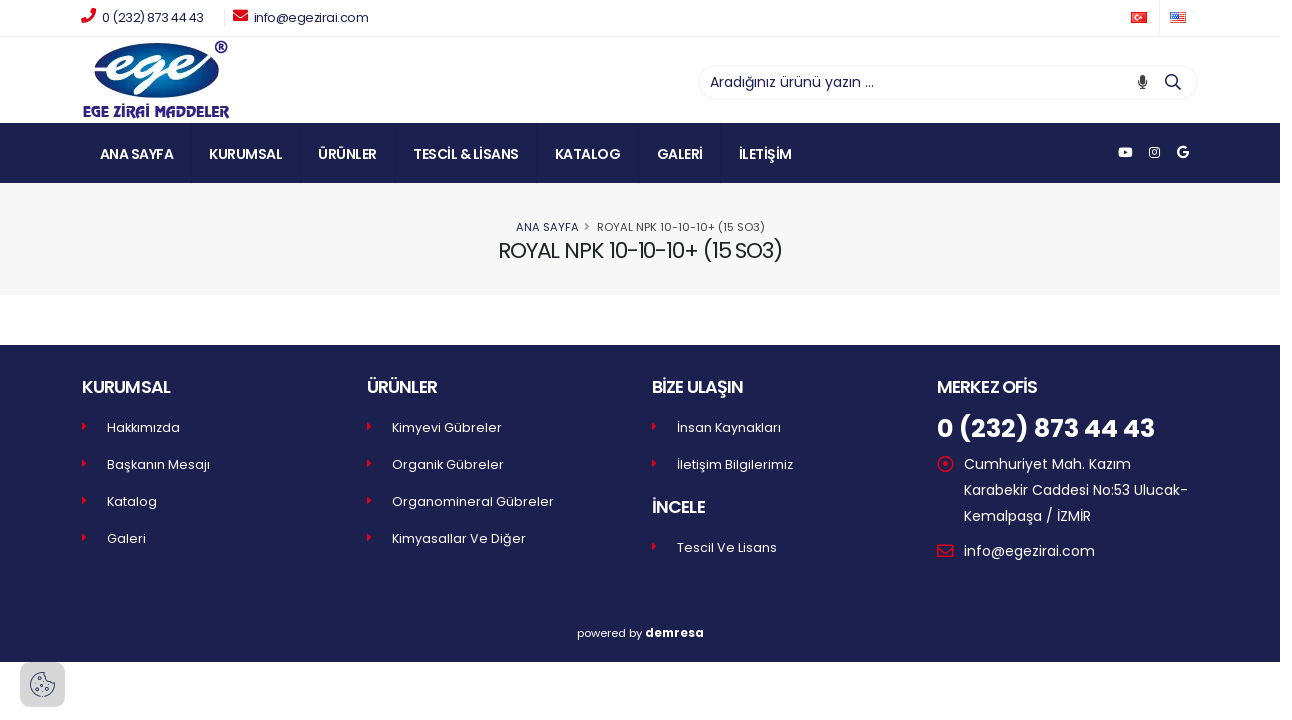

--- FILE ---
content_type: text/html; charset=utf-8
request_url: https://egezirai.com/royal-npk-10-10-10-15-so3
body_size: 6339
content:


<!DOCTYPE html>
<html lang="tr" class=" eticaret-active " id="demresa-anahtml">
<head>


    <meta charset="utf-8">
    <title>ROYAL NPK 10-10-10+ (15 SO3) | Ege Zirai Maddeler</title>

    <meta http-equiv="Content-Type" content="text/html;charset=UTF-8">
    <meta http-equiv="X-UA-Compatible" content="IE=edge,chrome=1">


    <meta name="OWNER" content="info@demresa.com">
    <meta name="language" content="turkish">
    <meta name="distribution" content="Global">
    <meta name="rating" content="General">
    <meta name="expires" content="Never">
    <meta name="classification" content="Demresa">
    <meta name="robots" content="Index, Follow, all">
    <meta name="copyright" content="Copyright (c) 2026, demresa Web Tasarımı ve E-Ticaret Altyapı Sağlayıcısı">
    <meta name="REVISIT-AFTER" content="1 weeks">
    <meta name="turnstile-site-key">

     <link rel="preconnect" href="https://www.googletagmanager.com">
 <link rel="preconnect" href="https://connect.facebook.net">
 <link rel="preconnect" href="https://analytics.google.com/">
 <link rel="preconnect" href="https://fonts.gstatic.com">
 <link rel="preconnect" href="https://fonts.googleapis.com">
 <link rel="preconnect" href="https://googleads.g.doubleclick.net">
 <link rel="dns-prefetch" href="https://www.googletagmanager.com">
 <link rel="dns-prefetch" href="https://cdn.demresa.net">
 <link rel="dns-prefetch" href="https://cdnjs.cloudflare.com">
 <link rel="dns-prefetch" href="https://ajax.googleapis.com">
 <link rel="dns-prefetch" href="https://cdn.jsdelivr.net">
    <link rel="icon" href="/images/icon/favicon.ico" type="image/x-icon">
    <link rel="shortcut icon" href="/images/icon/favicon.ico" type="image/x-icon">

    <link rel="apple-touch-icon" href="/images/icon/apple-touch-icon.png">
    <link rel="apple-touch-icon" sizes="57x57" href="/images/icon/apple-touch-icon-57x57.png">
    <link rel="apple-touch-icon" sizes="72x72" href="/images/icon/apple-touch-icon-72x72.png">
    <link rel="apple-touch-icon" sizes="76x76" href="/images/icon/apple-touch-icon-76x76.png">
    <link rel="apple-touch-icon" sizes="114x114" href="/images/icon/apple-touch-icon-114x114.png">
    <link rel="apple-touch-icon" sizes="120x120" href="/images/icon/apple-touch-icon-120x120.png">
    <link rel="apple-touch-icon" sizes="144x144" href="/images/icon/apple-touch-icon-144x144.png">
    <link rel="apple-touch-icon" sizes="152x152" href="/images/icon/apple-touch-icon-152x152.png">
    <link rel="apple-touch-icon" sizes="180x180" href="/images/icon/apple-touch-icon-180x180.png">
    <link rel="search" href="https://egezirai.com/opensearch.xml" type="application/opensearchdescription+xml" title="Ege Zirai Maddeler">


    <meta name="designer" content="demresa Web Tasarımı ve E-Ticaret Altyapı Sağlayıcısı">
    <meta name="coder" content="demresa Web Tasarımı ve E-Ticaret Altyapı Sağlayıcısı">
    <meta name="theme-color" content="#000000">

    <meta name="msapplication-navbutton-color" content="#000000">
    <meta name="apple-mobile-web-app-status-bar-style" content="#000000">
    <meta name="apple-mobile-web-app-capable" content="yes">
    <meta name="apple-mobile-web-app-title" content="Ege Zirai Maddeler">
    <meta name="description" content="ROYAL NPK 10 10 10 (15 SO3) | Ege Zirai Maddeler, ürün adı ve site navigasyonunu (Ürünler, Katalog, Tescil Lisans, İletişim vb) tek noktada sunarak ürün ke">
    <meta name="keywords" content="royal npk 10 10 10 (15 so3) | ege zirai maddeler,ege zirai maddeler royal npk 10 10 10,royal npk 10 10 10 15 so3,npk 10 10 10 gübre,so3 15 gübre,kükürtlü npk,kimyevi gübreler,bitki besleme ürünü,gübre ürün sayfası,ege zirai ürünler,tarımsal ürün kataloğu">
    <meta itemprop="name" content="Ege Zirai Maddeler">
    <meta itemprop="description" content="ROYAL NPK 10 10 10 (15 SO3) | Ege Zirai Maddeler, ürün adı ve site navigasyonunu (Ürünler, Katalog, Tescil Lisans, İletişim vb) tek noktada sunarak ürün keşfini ve referans kullanımını destekleyen kurumsal ürün sayfasıdır">
    <meta name="og:url" content="https://egezirai.com/royal-npk-10-10-10-15-so3">
    <meta property="og:site_name" content="Ege Zirai Maddeler">
        <meta property="og:type" content="WebSite">
    <meta property="og:title" content="ROYAL NPK 10-10-10+ (15 SO3)">
    <meta property="og:description" content="ROYAL NPK 10 10 10 (15 SO3) | Ege Zirai Maddeler, ürün adı ve site navigasyonunu (Ürünler, Katalog, Tescil Lisans, İletişim vb) tek noktada sunarak ürün keşfini ve referans kullanımını destekleyen kurumsal ürün sayfasıdır">
    <meta property="og:site_name" content="Ege Zirai Maddeler">
    <meta property="og:locale" content="tr_TR">





                <link rel="alternate" hreflang="x-default" href="https://egezirai.com">
            <link rel="alternate" hreflang="en" href="https://egezirai.com/en">
    <style>
        html, body {
            overflow-x: hidden;
        }
 #loadermain_d{position:fixed;top:0;bottom:0;left:0;right:0;z-index:99999999; background-color:#000000;}

.mobile-menu-container{visibility:hidden;}


    </style>
    <link rel="canonical" href="https://egezirai.com/royal-npk-10-10-10-15-so3">





        <script type="application/ld+json">
            {
            "@context":"http://schema.org",
            "@type":"WebSite",
            "@id":"https://egezirai.com/royal-npk-10-10-10-15-so3",
            "name":"ROYAL NPK 10-10-10+ (15 SO3)",

                "potentialAction": {"@type": "SearchAction","target": "https://egezirai.com/ara/{search_term_string}","query-input":"required name=search_term_string"},

            "description":"ROYAL NPK 10 10 10 (15 SO3) | Ege Zirai Maddeler, ürün adı ve site navigasyonunu (Ürünler, Katalog, Tescil Lisans, İletişim vb) tek noktada sunarak ürün keşfini ve referans kullanımını destekleyen kurumsal ürün sayfasıdır",
            "mainEntityOfPage":"https://egezirai.com/royal-npk-10-10-10-15-so3",
            "url":"https://egezirai.com/royal-npk-10-10-10-15-so3",
            "author":{"@type":"Person","name":""},
            "dateModified":"2025-12-19T13:26:19+03:00",
            "datePublished":"2022-11-14T13:38:18+03:00"

            }
        </script>
    <script type="application/ld+json">
    {
      "@context": "https://schema.org",
      "@type": "Organization",
      "url": "https://egezirai.com",
      "logo": "https://egezirai.com/images/icon/apple-touch-icon-180x180.png"
    }
    </script>
    
    <meta name="viewport" content="width=device-width, initial-scale=1, minimum-scale=1.0, shrink-to-fit=no">



    <style>
        .demresa-logo {
            width: 200px;
        }
    </style>
    <style>
        ::-webkit-scrollbar-thumb {
            border-radius: 50px;
            background: #888;
        }

            ::-webkit-scrollbar-thumb:hover {
                background: #555;
            }

        .loading-overlay-showing {
            overflow: hidden;
        }

            .loading-overlay-showing > .loading-overlay {
                opacity: 1;
                visibility: visible;
            }

        .loading-overlay {
            -webkit-transition: visibility 0s ease-in-out 0.5s, opacity 0.5s ease-in-out;
            transition: visibility 0s ease-in-out 0.5s, opacity 0.5s ease-in-out;
            bottom: 0;
            left: 0;
            position: absolute;
            opacity: 0;
            right: 0;
            top: 0;
            visibility: hidden;
            background: #FFF;
        }

        body > .loading-overlay {
            position: fixed;
            z-index: 999999;
        }
    </style>
    
        <link href="https://cdn.demresa.net/base/content/vendor/owl.carousel/assets/owl.carousel.min.css?v=06122023" rel="stylesheet" type="text/css">
        <link href="https://cdn.demresa.net/base/content/vendor/owl.carousel/assets/owl.theme.default.min.css?v=06122023" rel="stylesheet" type="text/css">
<link href="https://cdn.jsdelivr.net/npm/bootstrap@5.3.3/dist/css/bootstrap.min.css" rel="stylesheet" integrity="sha384-QWTKZyjpPEjISv5WaRU9OFeRpok6YctnYmDr5pNlyT2bRjXh0JMhjY6hW+ALEwIH" crossorigin="anonymous">
        <link href="https://cdn.demresa.net/base/content/css/demresoftcore.min.css?v=02042025" rel="stylesheet" type="text/css">
<link href="https://cdn.demresa.net/base/content/main/dist/kok.css?v=02042025" rel="stylesheet" type="text/css">
    <link rel="stylesheet" href="https://api.demresa.app/dmrs-web.css">
        <link href="https://egezirai.com/id/demresa.css?v=vers-13" rel="stylesheet" type="text/css">
    

     <link id="googleFonts" href="https://fonts.googleapis.com/css?family=Poppins:300,400,500,600,700,800%7CShadows+Into+Light&display=swap" rel="stylesheet" type="text/css"><link rel="preconnect" href="https://fonts.googleapis.com"><link rel="preconnect" href="https://fonts.gstatic.com" crossorigin=""><link href="https://fonts.googleapis.com/css2?family=Oooh+Baby&display=swap" rel="stylesheet"><link rel="alternate" href="https://egezirai.com" hreflang="x-default"><link rel="alternate" href="https://egezirai.com" hreflang="tr-TR"><link rel="alternate" href="https://egezirai.com/en" hreflang="en-GB"> 
    
    
<div data-demresa="gosterimekle" data-config="{'IcerikId':'6372297b8177c6324751123c','Tur':'Icerik'}"></div>


    <script>
        var jsGlider = false;
      

    </script>
    <script src="https://cdn.demresa.net/base/content/vendor/modernizr/modernizr.min.js?v=06122023" async="" type="text/javascript"></script>
<!-- Google Tag Manager -->
  <script>
  (function(w,d,s,l,i){w[l]=w[l]||[];w[l].push({'gtm.start':
  new Date().getTime(),event:'gtm.js'});var f=d.getElementsByTagName(s)[0],
  j=d.createElement(s),dl=l!='dataLayer'?'&l='+l:'';j.async=true;j.src=
  'https://www.googletagmanager.com/gtm.js?id='+i+dl;f.parentNode.insertBefore(j,f);
  })(window,document,'script','dataLayer','GTM-TCL5WCRQ');
  </script>

  
</head>
<body id="demresa-anabody">
    <noscript><iframe src="https://www.googletagmanager.com/ns.html?id=GTM-TCL5WCRQ" height="0" width="0" style="display:none;visibility:hidden"></iframe></noscript>

    

         <div class="body">  <header id="header" data-plugin-options="{'stickyEnabled': false, 'stickyEnableOnMobile': false}"><div class="header-body border-0 box-shadow-none"><div class="header-top header-top-borders"><div class="container h-100"><div class="header-row h-100"><div class="header-column justify-content-start"><div class="header-row"> <nav class="header-nav-top"><ul class="nav nav-pills"><li class="nav-item nav-item-left-border nav-item-left-border-remove nav-item-left-border-sm-show"><a class="nav-link ps-0 text-primary" href="tel:02328734443"><i class="fas fa-phone text-danger text-4"></i> 0 (232) 873 44 43 </a></li><li class=" d-none d-sm-inline-flex nav-item nav-item-left-border nav-item-left-border-remove nav-item-left-border-sm-show"><a class="nav-link ps-0 text-primary" href="mailto:info@egezirai.com"><i class="fas fa-envelope text-danger text-4"></i> info@egezirai.com </a></li></ul></nav> </div></div><div class="header-column justify-content-end"><div class="header-row"> <nav class="header-nav-top"><ul class="nav nav-pills"><li class="nav-item nav-item-borders pe-0"><a class="text-dark" href="/w/dildegistir?lng=tr"><img src="/base/content/img/blank.gif" class="flag flag-tr" alt="Türkçe"></a></li><li class="nav-item nav-item-borders px-0 "><a class="text-dark" href="/w/dildegistir?lng=en"><img src="/base/content/img/blank.gif" class="flag flag-us" alt="English"></a></li></ul></nav> </div></div></div></div></div><div class="header-container container"><div class="header-row"><div class="header-column"><div class="header-row"><div class="header-logo"><a href="/" alt="Ege Zirai Maddeler" title="Ege Zirai Maddeler"><img alt="Ege Zirai Maddeler" title="Ege Zirai Maddeler" class="demresa-logo  " src="/images/logo.webp?v=2" style="aspect-ratio:147/80"></a></div></div></div><div class="header-column justify-content-end"><div class="header-row"> <div id="aramacubugu"></div> <button class="mobile-menu-toggler" type="button"><i class="icon-menu"></i></button></div></div></div></div><div class="header-nav-bar bg-primary"><div class="container"><div class="header-row"><div class="header-column"><div class="header-row justify-content-end"> <div class="header-nav header-nav-stripe header-nav-divisor header-nav-force-light-text justify-content-start" data-sticky-header-style="{'minResolution':991}" data-sticky-header-style-active="{'margin-left':'110px'}" data-sticky-header-style-deactive="{'margin-left':'0'}"><div class="header-nav-main header-nav-main-square header-nav-main-effect-1 header-nav-main-sub-effect-1"><nav class="collapse"><ul class="nav nav-pills" id="mainNav"><li class="nav-item "><a class="nav-link" href="/">Ana Sayfa </a></li><li class="dropdown"><a href="#" class="dropdown-item dropdown-toggle"> Kurumsal </a><ul class="dropdown-menu"><li><a class="dropdown-item" href="/hakkimizda">Hakkımızda </a></li><li><a class="dropdown-item" href="/yonetim-kurulu-baskanimizin-mesaji">Başkanın Mesajı </a></li><li><a class="dropdown-item" href="/insan-kaynaklari">İnsan Kaynakları </a></li></ul></li><li class="dropdown menukatto"><a class="dropdown-item dropdown-toggle" href="/urun/list/egezirai/tum">Ürünler </a><ul class="dropdown-menu" id="mnhd"></ul></li><li class="nav-item "><a class="nav-link" href="/tescil-lisans">Tescil & Lisans </a></li><li class="nav-item "><a class="nav-link" href="/katalog">Katalog </a></li><li class="nav-item "><a class="nav-link" href="/galeri">Galeri </a></li><li class="nav-item "><a class="nav-link" href="/iletisim">İletişim </a></li></ul></nav></div></div><nav class="header-nav header-nav-stripe header-nav-divisor header-nav-force-light-text justify-content-end"><ul class="header-social-icons social-icons d-none d-sm-block social-icons-clean ms-0 ust-icon"><li class="social-icons-youtube"><a href="https://www.youtube.com/" target="_blank"><i class="fab fa-youtube text-white"></i></a></li><li class="social-icons-instagram"><a href="https://www.instagram.com/" target="_blank"><i class="fab fa-instagram text-white"></i></a></li><li class="social-icons-google"><a href="https://www.google.com/search?q=" target="_blank"><i class="fab fa-google text-white"></i></a></li></ul></nav> </div></div></div></div></div></div></header>  <div role="main" class="main"> <section class="page-header page-header-modern bg-color-light-scale-1 page-header-sm"><div class="container"><div class="row"><div class="col-md-12 align-self-center p-static order-2 text-center"><h1 class="text-dark text-uppercase">ROYAL NPK 10-10-10+ (15 SO3)</h1></div><div class="col-md-12 align-self-center order-1"><ul class="breadcrumb d-block text-center"><li><a href="/">Ana Sayfa</a></li><li class="active">ROYAL NPK 10-10-10+ (15 SO3)</li></ul></div></div></div></section> 

<div class="container mt-2">

    
    <div id="adobe-dc-view" style="width: 100%;"></div> 
    
    <span class="tek-sayfa-anahtar-kelime">

<i class="fa fa-tag"></i>
                <a href="/ara/royal-npk-10-10-10-15-so3-ege-zirai-maddeler" style="text-decoration:none;">
                    <span class="label label-primary">
                        royal npk 10 10 10 (15 so3) | ege zirai maddeler
                    </span>&nbsp;
                </a>
                <a href="/ara/ege-zirai-maddeler-royal-npk-10-10-10" style="text-decoration:none;">
                    <span class="label label-primary">
                        ege zirai maddeler royal npk 10 10 10
                    </span>&nbsp;
                </a>
                <a href="/ara/royal-npk-10-10-10-15-so3" style="text-decoration:none;">
                    <span class="label label-primary">
                        royal npk 10 10 10 15 so3
                    </span>&nbsp;
                </a>
                <a href="/ara/npk-10-10-10-gubre" style="text-decoration:none;">
                    <span class="label label-primary">
                        npk 10 10 10 g&#252;bre
                    </span>&nbsp;
                </a>
                <a href="/ara/so3-15-gubre" style="text-decoration:none;">
                    <span class="label label-primary">
                        so3 15 g&#252;bre
                    </span>&nbsp;
                </a>
                <a href="/ara/kukurtlu-npk" style="text-decoration:none;">
                    <span class="label label-primary">
                        k&#252;k&#252;rtl&#252; npk
                    </span>&nbsp;
                </a>
                <a href="/ara/kimyevi-gubreler" style="text-decoration:none;">
                    <span class="label label-primary">
                        kimyevi g&#252;breler
                    </span>&nbsp;
                </a>
                <a href="/ara/bitki-besleme-urunu" style="text-decoration:none;">
                    <span class="label label-primary">
                        bitki besleme &#252;r&#252;n&#252;
                    </span>&nbsp;
                </a>
                <a href="/ara/gubre-urun-sayfasi" style="text-decoration:none;">
                    <span class="label label-primary">
                        g&#252;bre &#252;r&#252;n sayfası
                    </span>&nbsp;
                </a>
                <a href="/ara/ege-zirai-urunler" style="text-decoration:none;">
                    <span class="label label-primary">
                        ege zirai &#252;r&#252;nler
                    </span>&nbsp;
                </a>
                <a href="/ara/tarimsal-urun-katalogu" style="text-decoration:none;">
                    <span class="label label-primary">
                        tarımsal &#252;r&#252;n kataloğu
                    </span>&nbsp;
                </a>
    </span>
</div>



 </div>  <footer id="footer"> <section class="footer-ust-section"></section><section class="footer-alt-section border-0"><div class="container py-4 "><div class="row justify-content-center"><div class="col-lg-3"><h4 class="mb-3">KURUMSAL </h4><ul class="list list-icons "><li><i class="fa fa-caret-right text-danger"></i><a href="/hakkimizda" class="text-color-light">Hakkımızda </a></li><li><i class="fa fa-caret-right text-danger"></i><a href="/yonetim-kurulu-baskanimizin-mesaji" class="text-color-light">Başkanın Mesajı </a></li><li><i class="fa fa-caret-right text-danger"></i><a href="/katalog" class="text-color-light">Katalog </a></li><li><i class="fa fa-caret-right text-danger"></i><a href="/galeri" class="text-color-light">Galeri </a></li></ul></div><div class="col-lg-3"><h4 class="mb-3">ÜRÜNLER </h4><ul class="list list-icons "><li><i class="fa fa-caret-right text-danger"></i><a href="/urun/list/egezirai/kimyevi-gubre" class="text-color-light">Kimyevi Gübreler </a></li><li><i class="fa fa-caret-right text-danger"></i><a href="/urun/list/egezirai/organik-gubre" class="text-color-light">Organik Gübreler </a></li><li><i class="fa fa-caret-right text-danger"></i><a href="/urun/list/egezirai/organomineral-gubre" class="text-color-light">Organomineral Gübreler </a></li><li><i class="fa fa-caret-right text-danger"></i><a href="/urun/list/egezirai/diger" class="text-color-light">Kimyasallar Ve Diğer </a></li></ul></div><div class="col-lg-3"><h4 class="mb-3">BİZE ULAŞIN </h4><ul class="list list-icons "><li><i class="fa fa-caret-right text-danger"></i><a href="/insan-kaynaklari" class="text-color-light">İnsan Kaynakları </a></li><li><i class="fa fa-caret-right text-danger"></i><a href="/iletisim" class="text-color-light">İletişim Bilgilerimiz </a></li></ul><h4 class="mb-3">İNCELE </h4><ul class="list list-icons "><li><i class="fa fa-caret-right text-danger"></i><a href="/tescil-lisans" class="text-color-light">Tescil Ve Lisans </a></li></ul></div><div class="col-lg-3"><h4 class="mb-3">MERKEZ OFİS </h4><p class="text-7 text-color-dark font-weight-bold mb-1"><a class="text-white" href="tel:02328734443">0 (232) 873 44 43 </a></p><ul class="list list-icons list-icons-lg"><li class="mb-1"><i class="far fa-dot-circle text-danger"></i><p class="text-color-light m-0 mb-0">Cumhuriyet Mah. Kazım Karabekir Caddesi No:53 Ulucak-Kemalpaşa / İZMİR </p></li><li class="mb-1"><i class="far fa-envelope text-danger"></i><p class="m-0"><a class="text-color-light" href="mailto:info@egezirai.com">info@egezirai.com </a></p></li></ul></div></div></div></section> <div class="footer-copyright "><div class="py-2"><div class="row py-2"><div class="col d-flex align-items-center justify-content-center mb-lg-0"><p class="mx-4">  <a alt="E-Ticaret Paketleri" title="E-Ticaret Paketleri" href="https://demresa.com" rel="dofollow"> powered by <strong>demresa</strong></a></p></div></div></div></div></footer> </div><div class="main-overlay-demresa"></div><div class="mobile-menu-overlay"></div><div class="mobile-menu-container"><div class="mobile-menu-wrapper"><div class="demresa-mobil-menu"></div><span class="mobile-menu-close"><i class="fa fa-times"></i></span><nav class="mobile-nav"><ul class="mobile-menu"> <li><a href="/">Ana Sayfa </a></li><li><a href="#"> Kurumsal </a><ul><li><a href="/hakkimizda">Hakkımızda </a></li><li><a href="/yonetim-kurulu-baskanimizin-mesaji">Başkanın Mesajı </a></li><li><a href="/insan-kaynaklari">İnsan Kaynakları </a></li></ul></li><li><a href="/tescil-lisans">Tescil & Lisans </a></li><li><a href="/katalog">Katalog </a></li><li><a href="/galeri">Galeri </a></li><li><a href="/iletisim">İletişim </a></li> </ul></nav><div class="social-icons">          </div></div></div>  
 
    <div id="loadMe">
        <div class=" text-center">
            <i class="fa fa-spin fa-5x fa-cog text-white" id="loading-icon"></i><br>
            <span class="text-white">L&#252;tfen Bekleyin</span>
        </div>
    </div>
        <div class="alt-dmenu">
            <ul>
                <li class="alt-dmenu-anasayfa"> <a href="/"><i class="fad fa-home"></i><span>Ana Sayfa</span></a> </li>
                <li class="alt-dmenu-favori"> <a href="/Hesap/KullaniciGiris" class="favoripencereac"><i class="fad fa-heart"><span class="alt-dmenu-favori-sayi">0</span></i><span>Favori Listem</span></a> </li>
                <li class="alt-dmenu-sepet"> <a href="javascript:void(0)" class="sepetpencereackapat"><i class="fad fa-shopping-cart"><span class="alt-dmenu-sepet-sayi">0</span></i><span>Sepetim</span></a> </li>
                <li class="alt-dmenu-kullanici"> <a href="/hesap/KullaniciProfilGuncelle"><i class="fad fa-user"></i><span>Üye Girişi</span></a> </li>
            </ul>
        </div>
    <noscript id="deferred-styles">






        




        <link href="https://cdn.demresa.net/base/content/vendor/fontawesome-pro/css/all.min.css" rel="stylesheet" type="text/css">
        <link href="https://cdn.demresa.net/base/content/vendor/animate/animate.min.css" rel="stylesheet" type="text/css">
        <link href="https://cdn.demresa.net/base/content/vendor/animate/animate.compat.css" rel="stylesheet">
        <link href="https://cdn.demresa.net/base/content/vendor/simple-line-icons/css/simple-line-icons.min.css" rel="stylesheet" type="text/css">

        <link href="https://cdn.demresa.net/base/content/vendor/magnific-popup/magnific-popup.min.css" rel="stylesheet" type="text/css">
        <link href="https://cdn.demresa.net/base/content/vendor/sweetalert-2/sweetalert2.min.css" rel="stylesheet" type="text/css">
    </noscript>
    <script>

        var loadDeferredStyles = function () {
            var addStylesNode = document.getElementById("deferred-styles");
            var replacement = document.createElement("div");
            replacement.innerHTML = addStylesNode.textContent;
            document.body.appendChild(replacement);
            addStylesNode.parentElement.removeChild(addStylesNode);
            var resizeEvent = window.document.createEvent('UIEvents');
            resizeEvent.initUIEvent('resize', true, false, window, 50);
            window.dispatchEvent(resizeEvent);
            //setTimeout(function () {


            //    var el = document.getElementById("demresa-anabody");
            //    if (el.classList)
            //        el.classList.remove("loading-overlay-showing")
            //    else if (hasClass(el, "loading-overlay-showing")) {
            //        var reg = new RegExp('(\\s|^)' + className + '(\\s|$)');
            //        el.className = el.className.replace(reg, ' ');
            //    }
            //}, 0);

        };
        var raf = window.requestAnimationFrame || window.mozRequestAnimationFrame || window.webkitRequestAnimationFrame || window.msRequestAnimationFrame;

        if (raf) {
            raf(function () {

                window.setTimeout(loadDeferredStyles, 50);

            });
        }
        else {

            window.addEventListener('load', loadDeferredStyles);


        }

    </script>
    
   <script src="https://cdnjs.cloudflare.com/ajax/libs/jquery/3.7.1/jquery.min.js" integrity="sha512-v2CJ7UaYy4JwqLDIrZUI/4hqeoQieOmAZNXBeQyjo21dadnwR+8ZaIJVT8EE2iyI61OV8e6M8PP2/4hpQINQ/g==" crossorigin="anonymous" referrerpolicy="no-referrer"></script>
    
        <script src="https://cdn.demresa.net/base/content/vendor/owl.carousel/owl.carousel.min.js?v=07082023" type="text/javascript"></script>

    <script src="https://cdn.demresa.net/base/content/vendor/stringformat/string.js?v=06122023"></script>
    <script src="https://cdn.demresa.net/base/content/vendor/sweetalert-2/sweetalert2.min.js?v=06122023"></script>
      <script> $(document).ready(function(){aramacubuguekle("Aradığınız ürünü yazın ... ")}); </script> <script src="https://egezirai.com/id/demresa.js?v=vers-13"></script><script src="https://egezirai.com/id/core_tr.js?v=vers-22062024"></script> 
    <script src="https://cdn.demresa.net/base/content/main/dist/kok.js?v=02042025" type="text/javascript"></script>
    <script src="https://cdn.demresa.net/base/content/js/demresoft.min.js?v=02042025" type="text/javascript"></script>
        
    <script src="https://documentcloud.adobe.com/view-sdk/main.js"></script><script type="text/javascript"> document.addEventListener("adobe_dc_view_sdk.ready",function(){var b=new AdobeDC.View({clientId:"5095ec3b06c147aabc2071308af8ad03",divId:"adobe-dc-view"});b.previewFile({content:{location:{url:"/images/royal-npk-10-10-10-15so3.pdf"}},metaData:{fileName:"royal-npk-10-10-10-15so3.pdf"}},{embedMode:"IN_LINE"})});</script>



 

 



     

   
      <!-- Eski SignalR (jQuery tabanlı - mevcut sistem) -->
  <script src="https://cdn.demresa.net/base/content/js/jquery.signalR-2.4.3.min.js?v=06122023"></script>
  <script src="/signalr/hubs"></script>

  <!-- ========== DMRS Web Components ========== -->
  <!-- React -->
  <script crossorigin="" src="https://unpkg.com/react@18/umd/react.production.min.js"></script>
  <script crossorigin="" src="https://unpkg.com/react-dom@18/umd/react-dom.production.min.js"></script>

  <!-- SignalR (ASP.NET Core - yeni componentler için) -->
  <script src="https://cdnjs.cloudflare.com/ajax/libs/microsoft-signalr/8.0.0/signalr.min.js"></script>

  <!-- Import Map -->
  <script type="importmap">
  {
      "imports": {
          "react": "https://esm.sh/react@18",
          "react-dom": "https://esm.sh/react-dom@18",
          "react-dom/client": "https://esm.sh/react-dom@18/client"
      }
  }
  </script>

  <!-- DMRS Web Loader -->
  <script type="module" src="https://api.demresa.app/dmrs-web.js"></script>
  <!-- ========================================= -->

   <script id="cookieWarn" data-lang-tr="{ 'text': 'Size daha iyi hizmet sunabilmek i&#231;in &#231;erezleri kullanıyoruz.', 'more_text': '&#199;erezler Hakkında Bilgi Al', 'more_link': '/b-cookies', 'accept_text': 'Kabul Et', 'close_text': 'Kapat' }" data-expire="360" data-domain="egezirai.com" data-path="/" data-secure="true" data-delay="750" data-style="#cookieWarnBox .text {color:white;} #cookieWarnBox a { color: #d9b872; }" type="text/javascript" src="https://cdn.demresa.net/base/content/vendor/cookie/cookie-bilgi.js?v=1">
    </script>
 
</body>

</html>

--- FILE ---
content_type: text/html; charset=utf-8
request_url: https://egezirai.com/w/IcerikKategori?PartialView=urunkategori6-alt&Tur=Urun
body_size: -57
content:
  <li class="nav-item menu_ana_li " id="ust_6364cef09e597d7227e384a6">  <a class="nav-link" href="/urun/list/egezirai/kimyevi-gubre">Kimyevi G&#252;breler</a>  </li>  <li class="nav-item menu_ana_li " id="ust_6364ceff9e597d7227e384a7">  <a class="nav-link" href="/urun/list/egezirai/organik-gubre">Organik G&#252;breler</a>  </li>  <li class="nav-item menu_ana_li " id="ust_6364cf109e597d7227e384a8">  <a class="nav-link" href="/urun/list/egezirai/organomineral-gubre">Organomineral G&#252;breler</a>  </li>  <li class="nav-item menu_ana_li " id="ust_6364cedc9e597d7227e384a5">  <a class="nav-link" href="/urun/list/egezirai/diger">Kimyasallar ve Diğer</a>  </li> 

--- FILE ---
content_type: text/css
request_url: https://api.demresa.app/dmrs-web.css
body_size: 7477
content:
:root{--dmrs-primary: #3b82f6;--dmrs-primary-hover: #2563eb;--dmrs-primary-light: #60a5fa;--dmrs-text: #1f2937;--dmrs-text-secondary: #6b7280;--dmrs-text-muted: #9ca3af;--dmrs-bg: #ffffff;--dmrs-bg-secondary: #f3f4f6;--dmrs-bg-hover: #f8fafc;--dmrs-border: #e5e7eb;--dmrs-border-light: #f3f4f6;--dmrs-star-empty: #e5e7eb;--dmrs-star-filled: #fbbf24;--dmrs-success: #4caf50;--dmrs-warning: #ff9800;--dmrs-error: #dc2626;--dmrs-shadow-sm: 0 1px 3px rgba(0, 0, 0, .08), 0 1px 2px rgba(0, 0, 0, .06);--dmrs-shadow-md: 0 4px 12px rgba(0, 0, 0, .1), 0 2px 4px rgba(0, 0, 0, .06);--dmrs-radius: 8px;--dmrs-radius-sm: 4px;--dmrs-gap: 1rem}.dmrs-web-icerik-list{width:100%;height:100%;font-family:-apple-system,BlinkMacSystemFont,Segoe UI,Roboto,Oxygen,Ubuntu,sans-serif}.dmrs-web-icerik-container{width:100%}.dmrs-web-icerik-list[style*=height] .dmrs-web-icerik-container{height:100%;overflow-y:auto;scrollbar-width:thin;scrollbar-color:#cbd5e1 transparent}.dmrs-web-icerik-list[style*=height] .dmrs-web-icerik-container::-webkit-scrollbar{width:6px}.dmrs-web-icerik-list[style*=height] .dmrs-web-icerik-container::-webkit-scrollbar-track{background:transparent}.dmrs-web-icerik-list[style*=height] .dmrs-web-icerik-container::-webkit-scrollbar-thumb{background-color:#cbd5e1;border-radius:3px}.dmrs-web-icerik-item{display:flex;flex-direction:column;background:var(--dmrs-bg);border-radius:var(--dmrs-radius);overflow:hidden;box-shadow:var(--dmrs-shadow-sm);transition:transform .2s ease,box-shadow .2s ease;box-sizing:border-box}.dmrs-web-icerik-item:hover{transform:translateY(-2px);box-shadow:var(--dmrs-shadow-md)}.dmrs-web-icerik-image-link{display:block;text-decoration:none;flex-shrink:0;width:100%}.dmrs-web-icerik-image-wrapper{position:relative;width:100%;background:#f3f4f6;overflow:hidden}.dmrs-web-icerik-image-wrapper.loading{min-height:180px}.dmrs-web-icerik-image{width:100%;height:100%;object-fit:cover;transition:opacity .3s ease;opacity:0}.dmrs-web-icerik-image.dmrs-web-img-first{position:relative}.dmrs-web-icerik-image:not(.dmrs-web-img-first){position:absolute;top:0;left:0}.dmrs-web-icerik-image.dmrs-web-img-active{opacity:1}.dmrs-web-icerik-image-lazy{position:absolute;top:0;left:0;width:100%;height:100%;filter:blur(5px);transform:scale(1.1)}.dmrs-web-icerik-placeholder-svg{width:100%;height:100%;object-fit:cover}.dmrs-web-img-failed-wrapper{width:100%;height:100%;opacity:0}.dmrs-web-img-failed-wrapper.dmrs-web-img-first{position:relative}.dmrs-web-img-failed-wrapper:not(.dmrs-web-img-first){position:absolute;top:0;left:0}.dmrs-web-img-failed-wrapper.dmrs-web-img-active{opacity:1}.dmrs-web-image-indicators{position:absolute;bottom:8px;left:50%;transform:translate(-50%);display:flex;gap:6px;z-index:10;padding:4px 8px;background:#0000004d;border-radius:12px}.dmrs-web-image-dot{width:8px;height:8px;border-radius:50%;background:#ffffff80;transition:background .2s ease,transform .2s ease}.dmrs-web-image-dot.active{background:#fff;transform:scale(1.2)}.dmrs-web-icerik-placeholder{position:absolute;inset:0;background:linear-gradient(90deg,#f3f4f6 25%,#e5e7eb,#f3f4f6 75%);background-size:200% 100%;animation:shimmer 1.5s infinite}@keyframes shimmer{0%{background-position:200% 0}to{background-position:-200% 0}}.dmrs-web-icerik-content{padding:1rem;flex:1;display:flex;flex-direction:column;min-width:0}.dmrs-web-icerik-title{font-size:1.125rem;font-weight:600;margin:0 0 .5rem;line-height:1.4;text-transform:unset;display:-webkit-box;-webkit-line-clamp:2;-webkit-box-orient:vertical;overflow:hidden;text-overflow:ellipsis;height:3.15rem}.dmrs-web-icerik-title a{color:var(--dmrs-text);text-decoration:none;transition:color .2s ease}.dmrs-web-icerik-title a:hover{color:var(--dmrs-primary)}.dmrs-web-icerik-summary{font-size:.875rem;color:var(--dmrs-text-secondary);margin:0 0 .75rem;line-height:1.5;display:-webkit-box;-webkit-line-clamp:2;-webkit-box-orient:vertical;overflow:hidden;text-overflow:ellipsis;min-height:2.625rem}.dmrs-web-icerik-summary-empty{visibility:hidden}.dmrs-web-icerik-meta{display:flex;flex-wrap:wrap;gap:.75rem;font-size:.75rem;color:var(--dmrs-text-secondary);margin-top:auto;padding-top:.5rem;border-top:1px solid var(--dmrs-border-light)}.dmrs-web-icerik-meta span{display:inline-flex;align-items:center;gap:.25rem}.dmrs-web-icon-calendar,.dmrs-web-icon-eye,.dmrs-web-icon-comment{display:inline-block;width:14px;height:14px;background-size:contain;background-repeat:no-repeat;background-position:center;vertical-align:middle}.dmrs-web-icon-calendar{background-image:url("data:image/svg+xml,%3Csvg xmlns='http://www.w3.org/2000/svg' viewBox='0 0 24 24' fill='none' stroke='%233b82f6' stroke-width='2'%3E%3Crect x='3' y='4' width='18' height='18' rx='2' ry='2'/%3E%3Cline x1='16' y1='2' x2='16' y2='6'/%3E%3Cline x1='8' y1='2' x2='8' y2='6'/%3E%3Cline x1='3' y1='10' x2='21' y2='10'/%3E%3C/svg%3E")}.dmrs-web-icon-eye{background-image:url("data:image/svg+xml,%3Csvg xmlns='http://www.w3.org/2000/svg' viewBox='0 0 24 24' fill='none' stroke='%233b82f6' stroke-width='2'%3E%3Cpath d='M1 12s4-8 11-8 11 8 11 8-4 8-11 8-11-8-11-8z'/%3E%3Ccircle cx='12' cy='12' r='3'/%3E%3C/svg%3E")}.dmrs-web-icon-comment{background-image:url("data:image/svg+xml,%3Csvg xmlns='http://www.w3.org/2000/svg' viewBox='0 0 24 24' fill='none' stroke='%233b82f6' stroke-width='2'%3E%3Cpath d='M21 15a2 2 0 0 1-2 2H7l-4 4V5a2 2 0 0 1 2-2h14a2 2 0 0 1 2 2z'/%3E%3C/svg%3E")}.dmrs-web-icerik-rating{display:flex;align-items:center;gap:.5rem;margin-bottom:.5rem}.dmrs-web-star-rating{position:relative;display:inline-block;font-size:1rem;line-height:1}.dmrs-web-stars-empty{color:var(--dmrs-star-empty);letter-spacing:2px}.dmrs-web-stars-filled{position:absolute;top:0;left:0;overflow:hidden;white-space:nowrap;color:var(--dmrs-star-filled);letter-spacing:2px}.dmrs-web-icerik-loading,.dmrs-web-icerik-error,.dmrs-web-icerik-empty{display:flex;flex-direction:column;align-items:center;justify-content:center;padding:3rem 1rem;text-align:center;min-height:200px}.dmrs-web-icerik-loading{color:var(--dmrs-text-secondary)}.dmrs-web-icerik-error{color:var(--dmrs-error)}.dmrs-web-error-icon{font-size:2rem;margin-bottom:.5rem}.dmrs-web-retry-btn{margin-top:1rem;padding:.5rem 1rem;background:var(--dmrs-primary);color:#fff;border:none;border-radius:var(--dmrs-radius-sm);font-size:.875rem;cursor:pointer;transition:background .2s ease}.dmrs-web-retry-btn:hover{background:var(--dmrs-primary-hover)}.dmrs-web-icerik-empty{color:var(--dmrs-text-muted)}.dmrs-web-empty-icon{font-size:2.5rem;margin-bottom:.5rem;opacity:.5}.dmrs-web-spinner{width:32px;height:32px;border:3px solid var(--dmrs-border);border-top-color:var(--dmrs-primary);border-radius:50%;animation:spin .8s linear infinite;margin-bottom:.75rem}.dmrs-web-spinner-small{width:20px;height:20px;border:2px solid var(--dmrs-border);border-top-color:var(--dmrs-primary);border-radius:50%;animation:spin .8s linear infinite}@keyframes spin{to{transform:rotate(360deg)}}.dmrs-web-loading-more{display:flex;align-items:center;justify-content:center;gap:.5rem;padding:1rem;color:var(--dmrs-text-secondary);font-size:.875rem}.dmrs-web-icerik-debug{display:flex;align-items:center;gap:.5rem;padding:.5rem 1rem;background:#f8fafc;border-bottom:1px solid #e2e8f0;font-size:.75rem;color:#64748b}.dmrs-web-debug-status-dot{width:8px;height:8px;border-radius:50%;display:inline-block;margin-right:8px}.dmrs-web-debug-status-dot.connected{background:#4caf50}.dmrs-web-debug-status-dot.reconnecting{background:#ff9800}.dmrs-web-debug-status-dot.disconnected{background:#f44336}@media(max-width:640px){.dmrs-web-icerik-title{font-size:1rem}}.dmrs-web-slide-wrapper{position:relative;width:100%;padding:0 2.5rem;box-sizing:border-box}.dmrs-web-slide-container{width:100%;overflow:hidden}.dmrs-web-slide-track{display:flex;will-change:transform;transition:transform .3s ease}.dmrs-web-slide-item{flex-shrink:0;padding-top:8px;padding-bottom:8px;box-sizing:border-box}.dmrs-web-slide-arrow{position:absolute;top:50%;transform:translateY(-50%);width:36px;height:36px;border:none;border-radius:50%;background:var(--dmrs-bg);box-shadow:var(--dmrs-shadow-md);color:var(--dmrs-primary);font-size:1.5rem;font-weight:700;cursor:pointer;z-index:10;display:flex;align-items:center;justify-content:center;transition:background .2s ease,color .2s ease,transform .2s ease}.dmrs-web-slide-arrow:hover{background:var(--dmrs-primary);color:#fff;transform:translateY(-50%) scale(1.1)}.dmrs-web-slide-prev{left:0}.dmrs-web-slide-next{right:0}.dmrs-web-slide-dots{display:flex;justify-content:center;gap:8px;padding:1rem 0}.dmrs-web-slide-dot{width:10px;height:10px;border-radius:50%;border:none;background:var(--dmrs-border);cursor:pointer;padding:0;transition:background .2s ease,transform .2s ease}.dmrs-web-slide-dot:hover{background:var(--dmrs-primary-light)}.dmrs-web-slide-dot.active{background:var(--dmrs-primary);transform:scale(1.2)}@media(max-width:640px){.dmrs-web-slide-wrapper{padding:0 1.5rem}.dmrs-web-slide-arrow{width:28px;height:28px;font-size:1.25rem}}.dmrs-web-style-compact .dmrs-web-icerik-items{display:flex!important;flex-direction:column!important;gap:0!important;padding:0!important}.dmrs-web-style-compact .dmrs-web-icerik-item{flex-direction:row;align-items:center;border-radius:0;box-shadow:none;border-bottom:1px solid var(--dmrs-border-light);padding:.75rem 1rem;gap:1rem;background:transparent;transition:background .15s ease}.dmrs-web-style-compact .dmrs-web-icerik-item:hover{transform:none;box-shadow:none;background:var(--dmrs-bg-hover)}.dmrs-web-style-compact .dmrs-web-icerik-item:last-child{border-bottom:none}.dmrs-web-style-compact .dmrs-web-icerik-image-link{width:56px;height:56px;flex-shrink:0;border-radius:8px;overflow:hidden}.dmrs-web-style-compact .dmrs-web-icerik-image-wrapper{width:56px;height:56px;min-height:unset;aspect-ratio:unset;border-radius:8px}.dmrs-web-style-compact .dmrs-web-icerik-image-wrapper.loading{min-height:unset}.dmrs-web-style-compact .dmrs-web-icerik-image-link:has(.dmrs-web-icerik-placeholder-svg){display:none}.dmrs-web-style-compact .dmrs-web-image-indicators{display:none}.dmrs-web-style-compact .dmrs-web-icerik-content{padding:0;flex:1;min-width:0}.dmrs-web-style-compact .dmrs-web-icerik-title{font-size:.9375rem;font-weight:500;margin:0;height:auto;-webkit-line-clamp:1;line-height:1.4}.dmrs-web-style-compact .dmrs-web-icerik-title a{color:var(--dmrs-text)}.dmrs-web-style-compact .dmrs-web-icerik-title a:hover{color:var(--dmrs-primary)}.dmrs-web-style-compact .dmrs-web-icerik-summary,.dmrs-web-style-compact .dmrs-web-icerik-meta,.dmrs-web-style-compact .dmrs-web-icerik-rating{display:none}@media(max-width:640px){.dmrs-web-style-compact .dmrs-web-icerik-item{padding:.625rem .75rem;gap:.75rem}.dmrs-web-style-compact .dmrs-web-icerik-image-link,.dmrs-web-style-compact .dmrs-web-icerik-image-wrapper{width:48px;height:48px}.dmrs-web-style-compact .dmrs-web-icerik-title{font-size:.875rem}}.dmrs-payment-form{--dmrs-payment-primary: #2563eb;--dmrs-payment-primary-hover: #1d4ed8;--dmrs-payment-success: #10b981;--dmrs-payment-error: #ef4444;--dmrs-payment-border: #e5e7eb;--dmrs-payment-bg: #ffffff;--dmrs-payment-bg-secondary: #f9fafb;--dmrs-payment-text: #1f2937;--dmrs-payment-text-secondary: #6b7280;--dmrs-payment-radius: 8px;--dmrs-payment-shadow: 0 4px 6px -1px rgba(0, 0, 0, .1), 0 2px 4px -1px rgba(0, 0, 0, .06);font-family:-apple-system,BlinkMacSystemFont,Segoe UI,Roboto,Helvetica Neue,Arial,sans-serif;max-width:100%;background:var(--dmrs-payment-bg);border-radius:var(--dmrs-payment-radius);overflow:hidden}.dmrs-payment-theme-dark{--dmrs-payment-bg: #1f2937;--dmrs-payment-bg-secondary: #374151;--dmrs-payment-text: #f9fafb;--dmrs-payment-text-secondary: #9ca3af;--dmrs-payment-border: #4b5563}.dmrs-payment-header{display:flex;justify-content:space-between;align-items:center;padding:10px 16px;background:var(--dmrs-payment-primary);color:#fff}.dmrs-payment-secure{display:flex;align-items:center;gap:6px;font-size:12px;font-weight:500}.dmrs-payment-lock-icon{width:16px;height:16px}.dmrs-payment-amount{display:flex;align-items:baseline;gap:4px}.dmrs-payment-currency{font-size:11px;opacity:.9}.dmrs-payment-value{font-size:18px;font-weight:600}.dmrs-payment-section{padding:16px 20px;border-bottom:1px solid var(--dmrs-payment-border)}.dmrs-payment-section:last-of-type{border-bottom:none}.dmrs-payment-section-title{margin:0 0 12px;font-size:13px;font-weight:600;color:var(--dmrs-payment-text);text-transform:uppercase;letter-spacing:.5px}.dmrs-payment-field{margin-bottom:12px}.dmrs-payment-field:last-child{margin-bottom:0}.dmrs-payment-field label{display:block;margin-bottom:4px;font-size:12px;font-weight:500;color:var(--dmrs-payment-text-secondary)}.dmrs-payment-input-wrapper{position:relative;display:flex;align-items:center}.dmrs-payment-field input{width:100%;padding:10px 12px;font-size:14px;border:1px solid var(--dmrs-payment-border);border-radius:var(--dmrs-payment-radius);background:var(--dmrs-payment-bg);color:var(--dmrs-payment-text);transition:border-color .2s,box-shadow .2s}.dmrs-payment-field input:focus{outline:none;border-color:var(--dmrs-payment-primary);box-shadow:0 0 0 3px #2563eb1a}.dmrs-payment-field input.error{border-color:var(--dmrs-payment-error)}.dmrs-payment-field input::placeholder{color:var(--dmrs-payment-text-secondary);opacity:.6}.dmrs-payment-error{display:block;margin-top:4px;font-size:11px;color:var(--dmrs-payment-error)}.dmrs-payment-row{display:flex;gap:12px}.dmrs-payment-field-half{flex:1}.dmrs-payment-card-icon{position:absolute;right:12px;width:36px;height:22px;background-size:contain;background-repeat:no-repeat;background-position:center}.dmrs-payment-card-visa{background-image:url("data:image/svg+xml,%3Csvg xmlns='http://www.w3.org/2000/svg' viewBox='0 0 48 32'%3E%3Crect fill='%231a1f71' width='48' height='32' rx='4'/%3E%3Cpath fill='%23fff' d='M19.8 21.5h-3l1.9-11.5h3l-1.9 11.5zm12.4-11.2c-.6-.2-1.5-.5-2.7-.5-3 0-5.1 1.5-5.1 3.7 0 1.6 1.5 2.5 2.7 3 1.2.5 1.6.9 1.6 1.4 0 .7-.9 1.1-1.8 1.1-1.2 0-1.9-.2-2.9-.6l-.4-.2-.4 2.5c.7.3 2 .6 3.4.6 3.2 0 5.2-1.5 5.2-3.8 0-1.3-.8-2.2-2.5-3-.5-.4-1.3-.7-1.3-1.2 0-.4.4-.8 1.3-.8.7 0 1.3.1 1.7.3l.2.1.3-2.4v-.2zm7.8-.3h-2.3c-.7 0-1.3.2-1.6.9l-4.4 10.6h3.1s.5-1.4.6-1.7h3.8c.1.4.4 1.7.4 1.7h2.7l-2.3-11.5zm-3.7 7.4c.2-.6 1.1-3 1.1-3s.2-.6.4-1l.2.9s.5 2.6.6 3.1h-2.3zM16.8 10l-2.9 7.9-.3-1.5c-.5-1.8-2.2-3.8-4-4.7l2.6 9.8h3.1l4.6-11.5h-3.1z'/%3E%3C/svg%3E")}.dmrs-payment-card-mastercard{background-image:url("data:image/svg+xml,%3Csvg xmlns='http://www.w3.org/2000/svg' viewBox='0 0 48 32'%3E%3Crect fill='%23252525' width='48' height='32' rx='4'/%3E%3Ccircle fill='%23eb001b' cx='18' cy='16' r='9'/%3E%3Ccircle fill='%23f79e1b' cx='30' cy='16' r='9'/%3E%3Cpath fill='%23ff5f00' d='M24 9.8A9 9 0 0 0 21 16a9 9 0 0 0 3 6.2 9 9 0 0 0 3-6.2 9 9 0 0 0-3-6.2z'/%3E%3C/svg%3E")}.dmrs-payment-card-amex{background-image:url("data:image/svg+xml,%3Csvg xmlns='http://www.w3.org/2000/svg' viewBox='0 0 48 32'%3E%3Crect fill='%23016fd0' width='48' height='32' rx='4'/%3E%3Ctext fill='%23fff' font-family='Arial' font-size='8' font-weight='bold' x='24' y='18' text-anchor='middle'%3EAMEX%3C/text%3E%3C/svg%3E")}.dmrs-payment-card-troy{background-image:url("data:image/svg+xml,%3Csvg xmlns='http://www.w3.org/2000/svg' viewBox='0 0 48 32'%3E%3Crect fill='%230066cc' width='48' height='32' rx='4'/%3E%3Ctext fill='%23fff' font-family='Arial' font-size='8' font-weight='bold' x='24' y='18' text-anchor='middle'%3ETROY%3C/text%3E%3C/svg%3E")}.dmrs-payment-loading-dot{position:absolute;right:12px;width:8px;height:8px;border-radius:50%;background:var(--dmrs-payment-primary);animation:dmrs-pulse 1s infinite}@keyframes dmrs-pulse{0%,to{opacity:1}50%{opacity:.3}}.dmrs-payment-bank-info{display:flex;align-items:center;gap:8px;padding:6px 10px;margin-top:-4px;margin-bottom:12px;background:var(--dmrs-payment-bg-secondary);border-radius:var(--dmrs-payment-radius);font-size:12px}.dmrs-payment-bank-name{font-weight:500;color:var(--dmrs-payment-text)}.dmrs-payment-card-type{padding:2px 6px;background:var(--dmrs-payment-primary);color:#fff;border-radius:4px;font-size:10px;text-transform:uppercase}.dmrs-payment-card-family{padding:2px 6px;background:#10b981;color:#fff;border-radius:4px;font-size:10px}.dmrs-payment-pos-badge{margin-left:auto;padding:2px 8px;background:#f59e0b;color:#fff;border-radius:4px;font-size:10px;font-weight:600;text-transform:uppercase;letter-spacing:.3px;animation:dmrs-pos-pulse 2s infinite}@keyframes dmrs-pos-pulse{0%,to{opacity:1}50%{opacity:.7}}.dmrs-payment-points-section{background:linear-gradient(135deg,#fef3c7,#fde68a);border:1px solid #f59e0b;border-radius:var(--dmrs-payment-radius);padding:10px 14px;margin-bottom:12px}.dmrs-payment-points-toggle{display:flex;align-items:center;gap:10px;cursor:pointer}.dmrs-payment-points-toggle input{width:16px;height:16px;accent-color:#f59e0b;cursor:pointer}.dmrs-payment-points-label{flex:1;font-weight:500;font-size:13px;color:#92400e}.dmrs-payment-points-balance{font-weight:600;font-size:13px;color:#92400e;background:#fff;padding:4px 8px;border-radius:4px}.dmrs-payment-points-summary{margin-top:10px;padding-top:10px;border-top:1px dashed #f59e0b}.dmrs-payment-points-row{display:flex;justify-content:space-between;align-items:center;padding:3px 0;color:#92400e;font-size:13px}.dmrs-payment-points-discount{color:#059669;font-weight:600}.dmrs-payment-points-total{font-weight:600;padding-top:6px;margin-top:4px;border-top:1px solid #f59e0b}.dmrs-payment-section-installments{padding:12px 20px}.dmrs-payment-tabs{display:flex;gap:0;margin-bottom:10px;border-radius:6px;background:var(--dmrs-payment-bg-secondary);padding:2px}.dmrs-payment-tab{flex:1;padding:8px 12px;font-size:12px;font-weight:500;color:var(--dmrs-payment-text-secondary);background:transparent;border:none;border-radius:4px;cursor:pointer;transition:all .15s}.dmrs-payment-tab:hover{color:var(--dmrs-payment-text)}.dmrs-payment-tab.active{background:var(--dmrs-payment-bg);color:var(--dmrs-payment-primary);box-shadow:0 1px 2px #00000014}.dmrs-payment-installment-list{display:flex;flex-direction:column;gap:4px}.dmrs-payment-installment-row{display:flex;align-items:center;gap:10px;padding:8px 10px;background:var(--dmrs-payment-bg);border:1px solid var(--dmrs-payment-border);border-radius:6px;cursor:pointer;transition:all .15s}.dmrs-payment-installment-row:hover{border-color:var(--dmrs-payment-primary);background:var(--dmrs-payment-bg-secondary)}.dmrs-payment-installment-row.selected{border-color:var(--dmrs-payment-primary);background:#2563eb0a}.dmrs-payment-installment-row input[type=radio]{width:16px;height:16px;margin:0;accent-color:var(--dmrs-payment-primary);cursor:pointer}.dmrs-payment-installment-count{font-size:13px;font-weight:600;color:var(--dmrs-payment-text);min-width:70px}.dmrs-payment-installment-monthly{flex:1;font-size:12px;font-weight:500;color:var(--dmrs-payment-text);text-align:right}.dmrs-payment-installment-total{font-size:11px;font-weight:600;color:var(--dmrs-payment-text-secondary);min-width:80px;text-align:right}.dmrs-payment-installments{display:flex;flex-direction:column;gap:6px}.dmrs-payment-installment-option{display:flex;align-items:center;gap:10px;padding:10px 12px;border:1px solid var(--dmrs-payment-border);border-radius:var(--dmrs-payment-radius);cursor:pointer;transition:border-color .2s,background .2s}.dmrs-payment-installment-option:hover{border-color:var(--dmrs-payment-primary);background:var(--dmrs-payment-bg-secondary)}.dmrs-payment-installment-option.selected{border-color:var(--dmrs-payment-primary);background:#2563eb0d}.dmrs-payment-installment-option input{accent-color:var(--dmrs-payment-primary)}.dmrs-payment-installment-label{flex:1;font-weight:500;font-size:13px;color:var(--dmrs-payment-text)}.dmrs-payment-installment-amount{font-weight:600;font-size:13px;color:var(--dmrs-payment-text)}.dmrs-payment-installment-details{display:flex;flex-direction:column;align-items:flex-end;gap:2px}.dmrs-payment-monthly{font-size:12px;font-weight:500;color:var(--dmrs-payment-text)}.dmrs-payment-total{font-size:11px;color:var(--dmrs-payment-text-secondary)}.dmrs-payment-submit-error{margin:12px 20px;padding:10px 14px;background:#ef44441a;border:1px solid var(--dmrs-payment-error);border-radius:var(--dmrs-payment-radius);color:var(--dmrs-payment-error);font-size:13px}.dmrs-payment-actions{display:flex;gap:10px;padding:16px 20px;background:var(--dmrs-payment-bg-secondary)}.dmrs-payment-btn{flex:1;display:flex;align-items:center;justify-content:center;gap:8px;padding:12px 16px;font-size:14px;font-weight:600;border:none;border-radius:var(--dmrs-payment-radius);cursor:pointer;transition:background .2s,transform .1s}.dmrs-payment-btn:active{transform:scale(.98)}.dmrs-payment-btn:disabled{opacity:.7;cursor:not-allowed}.dmrs-payment-btn-submit{background:var(--dmrs-payment-primary);color:#fff}.dmrs-payment-btn-submit:hover:not(:disabled){background:var(--dmrs-payment-primary-hover)}.dmrs-payment-spinner{width:18px;height:18px;border:2px solid rgba(255,255,255,.3);border-top-color:#fff;border-radius:50%;animation:dmrs-spin .8s linear infinite}@keyframes dmrs-spin{to{transform:rotate(360deg)}}.dmrs-payment-cvv-wrapper{position:relative;display:inline-block}.dmrs-payment-cvv-help{display:inline-flex;align-items:center;justify-content:center;width:14px;height:14px;margin-left:4px;font-size:10px;font-weight:600;color:var(--dmrs-payment-text-secondary);background:var(--dmrs-payment-bg-secondary);border:1px solid var(--dmrs-payment-border);border-radius:50%;cursor:help;vertical-align:middle}.dmrs-payment-cvv-help:hover,.dmrs-payment-cvv-help:focus{background:var(--dmrs-payment-primary);color:#fff;border-color:var(--dmrs-payment-primary)}.dmrs-payment-tooltip{position:fixed;padding:6px 10px;background:#1f2937;color:#fff;font-size:11px;border-radius:4px;white-space:nowrap;z-index:10000;box-shadow:0 4px 12px #0000004d;pointer-events:none}.dmrs-payment-3ds-overlay{position:fixed;inset:0;background:#000000b3;display:flex;align-items:center;justify-content:center;z-index:9999;padding:20px}.dmrs-payment-3ds-modal{background:#fff;border-radius:12px;width:100%;max-width:500px;max-height:90vh;display:flex;flex-direction:column;overflow:hidden;box-shadow:0 25px 50px -12px #00000040}.dmrs-payment-3ds-header{display:flex;justify-content:space-between;align-items:center;padding:12px 16px;background:var(--dmrs-payment-primary);color:#fff}.dmrs-payment-3ds-header h4{margin:0;font-size:14px;font-weight:600}.dmrs-payment-3ds-close{width:28px;height:28px;display:flex;align-items:center;justify-content:center;background:#fff3;border:none;border-radius:4px;color:#fff;font-size:20px;cursor:pointer}.dmrs-payment-3ds-close:hover{background:#ffffff4d}.dmrs-payment-3ds-iframe{width:100%;height:450px;border:none;background:#fff}@media(max-width:480px){.dmrs-payment-header,.dmrs-payment-section,.dmrs-payment-actions{padding:14px 16px}.dmrs-payment-row{flex-direction:row;gap:10px}.dmrs-payment-field-half{flex:1;min-width:0}.dmrs-payment-field-half input{padding:10px 8px;font-size:14px}.dmrs-payment-installment-row{padding:6px 8px;gap:8px}.dmrs-payment-installment-count{font-size:12px;min-width:60px}.dmrs-payment-installment-monthly{font-size:11px}.dmrs-payment-installment-total{font-size:10px;min-width:70px}.dmrs-payment-tab{padding:7px 10px;font-size:11px}}.dmrs-payment-loading-state{display:flex;flex-direction:column;align-items:center;justify-content:center;padding:60px 20px;gap:16px;color:var(--dmrs-payment-text-secondary);font-size:14px}.dmrs-payment-spinner-large{width:40px;height:40px;border:3px solid var(--dmrs-payment-border);border-top-color:var(--dmrs-payment-primary);border-radius:50%;animation:dmrs-spin .8s linear infinite}.dmrs-payment-error-state{display:flex;flex-direction:column;align-items:center;justify-content:center;padding:40px 20px;gap:16px;text-align:center}.dmrs-payment-error-icon{width:48px;height:48px;color:var(--dmrs-payment-error)}.dmrs-payment-error-icon svg{width:100%;height:100%}.dmrs-payment-error-message{margin:0;font-size:14px;color:var(--dmrs-payment-text);font-weight:500}.dmrs-payment-txid-form{display:flex;flex-direction:column}.dmrs-payment-txid-form .dmrs-payment-field{padding:20px;margin-bottom:0}.dmrs-payment-txid-input{text-align:center;font-size:16px!important;letter-spacing:1px}.dmrs-payment-txid-actions{background:var(--dmrs-payment-bg-secondary);padding:16px 20px}.dmrs-payment-txid-actions .dmrs-payment-btn{width:100%}.dmrs-payment-txid-header{display:flex;justify-content:center;align-items:center;padding:14px 16px;background:var(--dmrs-payment-primary);color:#fff;gap:8px;font-size:14px;font-weight:500}.dmrs-payment-txid-header svg{width:18px;height:18px}.dmrs-payment-btn-secondary{background:var(--dmrs-payment-bg-secondary);color:var(--dmrs-payment-text);border:1px solid var(--dmrs-payment-border)}.dmrs-payment-btn-secondary:hover:not(:disabled){background:var(--dmrs-payment-border)}.dmrs-payment-secure-footer{display:flex;align-items:center;justify-content:center;gap:8px;padding:12px 20px;background:var(--dmrs-payment-bg);border-top:1px solid var(--dmrs-payment-border);font-size:12px;color:var(--dmrs-payment-text-secondary)}.dmrs-payment-secure-footer svg{width:16px;height:16px;color:var(--dmrs-payment-success)}.dmrs-payment-result-state{display:flex;flex-direction:column;align-items:center;justify-content:center;padding:40px 20px;gap:12px;text-align:center}.dmrs-payment-result-icon{width:64px;height:64px;border-radius:50%;display:flex;align-items:center;justify-content:center;margin-bottom:8px}.dmrs-payment-result-icon svg{width:40px;height:40px}.dmrs-payment-result-icon.success{background:#10b9811a;color:var(--dmrs-payment-success)}.dmrs-payment-result-icon.error{background:#ef44441a;color:var(--dmrs-payment-error)}.dmrs-payment-result-title{margin:0;font-size:20px;font-weight:600;color:var(--dmrs-payment-text)}.dmrs-payment-result-state.success .dmrs-payment-result-title{color:var(--dmrs-payment-success)}.dmrs-payment-result-state.error .dmrs-payment-result-title{color:var(--dmrs-payment-error)}.dmrs-payment-result-message{margin:0;font-size:14px;color:var(--dmrs-payment-text-secondary);max-width:280px}.dmrs-payment-result-txid{display:flex;flex-direction:column;align-items:center;gap:4px;margin-top:12px;padding:12px 20px;background:var(--dmrs-payment-bg-secondary);border-radius:var(--dmrs-payment-radius)}.dmrs-payment-result-txid-label{font-size:11px;color:var(--dmrs-payment-text-secondary);text-transform:uppercase;letter-spacing:.5px}.dmrs-payment-result-txid-value{font-size:14px;font-weight:600;color:var(--dmrs-payment-text);font-family:monospace;letter-spacing:.5px}.dmrs-payment-result-state .dmrs-payment-btn{margin-top:16px;min-width:160px}body.dark-mode .dmrs-payment-form{--dmrs-payment-bg: #1e293b;--dmrs-payment-bg-secondary: #334155;--dmrs-payment-text: #f1f5f9;--dmrs-payment-text-secondary: #94a3b8;--dmrs-payment-border: #475569}


--- FILE ---
content_type: text/css; charset=utf-8
request_url: https://egezirai.com/id/demresa.css?v=vers-13
body_size: 20553
content:
#one-cikan-gorsel-tek-sayfa,.alt-dmenu,.ara-tur-baslik,.ara-div-fiyat,#carousel-custom-dots:not(.transparent-dots){display:none}.diamonds>li{position:relative!important}#uruntektabbaslik{display:table;width:100%}#uruntektabbaslik li a{padding:11px 15px;background-color:#f1eded}#uruntektabbaslik li{display:table-cell}@media screen and (min-width:992px){.product-single-container .col-lg-7{-ms-flex:0 0 44.44%;flex:0 0 44.44%;max-width:44.44%}.product-single-container .col-lg-5{-ms-flex:0 0 55.56%;flex:0 0 55.56%;max-width:55.56%}}@media screen and (max-width:992px){#uruntektabbaslik li{display:inline}.product-single-container .row{justify-content:center}.product-single-container .col-lg-5{-ms-flex:0 0 100%;flex:0 0 100%;max-width:100%;justify-content:center}#uruntektabaciklama{margin-top:20px;overflow-y:auto;overflow-x:hidden;max-height:99999px!important}}.diamonds>li>h2{font-size:18px;position:absolute;text-decoration:none;transform:rotate(-45deg);text-transform:uppercase;font-weight:500;margin-bottom:0;display:block;top:-23px;left:-23px;width:245px;height:243px}#uruntektabaciklama{margin-top:20px;overflow-y:auto;overflow-x:hidden;max-height:400px}#aramacubugu{margin-top:-30px;width:500px;margin-right:0}.anahtarkelimeler{margin-top:10px}.sidebar{background-color:#1b204f;padding:40px 20px 5px;border-radius:50px 0}aside ul.nav-list>li>a,#ozellik-yanmenu li{color:#fff;font-size:.9em}aside h5{color:#fff;font-weight:400!important}.filtrecubugu,.demresa-urun .product-action{display:none!important}.product-single-filter label{font-size:11px}.product-action.product-all-icons,.price-box{display:none!important}.product-title{font-size:14px;font-weight:600;margin-top:11px}.product-title a{text-decoration:none}.product:not(.product-sm):hover{box-shadow:0 0 0 rgb(0 0 0 / 0)}#mikrofon-dinle{right:50px}.text-danger{color:#e00015!important}.btn-arama{background-color:#f7f7f7;border-color:#f7f7f7;color:#1b204f;font-size:16px;font-weight:200;text-transform:uppercase;visibility:hidden}.btn-arama:after{visibility:visible;font-family:'Font Awesome 5 Pro';content:'\f002';font-weight:bolder;margin-right:10px}.aramacubugu{padding-left:10px;width:100%;border:2px solid #f7f7f7;background-color:#fff;color:#333;-webkit-box-sizing:border-box;-moz-box-sizing:border-box;box-sizing:border-box;border-radius:20px;height:35px;position:absolute;z-index:99}.aramacubugu::-webkit-input-placeholder{color:#1b204f!important}.aramacubugu::-moz-placeholder{color:#1b204f!important}.aramacubugu:-ms-input-placeholder{color:#1b204f!important}.aramacubugu:-moz-placeholder{color:#1b204f!important}@media(max-width:992px){#aramacubugu{position:absolute!important;top:128px!important;right:10px;left:10px;width:100%}}@media(max-width:576px){#aramacubugu{right:0;left:0;width:96%;margin-left:5px;margin-right:5px}}.mobile-menu-container{background-color:#1b204f}.mobile-menu li{border-top:1px solid white}.mobile-menu{border-bottom:1px solid white}#header .header-top{min-height:27px}.mobile-menu-toggler{color:#1b204f;font-size:2rem}.ttm-btn-bgcolor-skincolor,.ttm-btn-bgcolor-skincolor:visited{background-color:#dc3545;color:white!important;font-weight:600;font-size:20px!important;font-family:'Oooh Baby',cursive;padding:8px 20px!important}.ttm-btn-bgcolor-skincolor:hover,.ttm-btn-bgcolor-skincolor:active{background-color:#eee!important;color:#1b204f!important}.product-single-carousel{overflow:hidden;border-radius:50px 0}.post-content h4{font-size:18px;font-weight:500}.post-content p.mb-1,.post-meta{display:none}.custom-big-text-style-1{font-size:137.6px;font-size:8.6rem;letter-spacing:5px;line-height:.85}.yazi-6{font-size:24px}.yazi-4{font-size:21px}.yazi-3{font-size:16px}.yazi-2,body,p{font-size:14px;margin:0}#header .header-top.header-top-light-2-borders{border-bottom-color:transparent}@media(min-width:992px) and (max-width:1200px){.yazi-6{font-size:22px}.yazi-4{font-size:19.1px}.yazi-3{font-size:16px}.yazi-2{font-size:15px}}@media(min-width:0) and (max-width:419px){.yazi-6{font-size:17px}.yazi-4{font-size:15px}.yazi-3{font-size:16px}.yazi-2{font-size:15px}}body,p{color:#434242}@media(max-width:991px){.custom-big-text-style-1{font-size:7.8rem}.custom-big-text-style-1.custom-big-text-style-1-variation{font-size:5.8rem}}@media(max-width:767px){.custom-big-text-style-1{font-size:5.6rem}.custom-big-text-style-1.custom-big-text-style-1-variation{font-size:4rem}}@media(max-width:575px){.custom-big-text-style-1{font-size:4.3rem}.custom-big-text-style-1.custom-big-text-style-1-variation{font-size:2.7rem}}.custom-outline-text-style-1{-webkit-text-fill-color:transparent;-webkit-text-stroke-color:#fff;-webkit-text-stroke-width:.3px;letter-spacing:5px}.custom-view-more svg{transition:ease transform 300ms}.custom-view-more:hover svg{transform:translate3d(7px,0,0)}.custom-margin-1{margin-top:73.6px!important;margin-top:4.6rem!important;margin-bottom:73.6px!important;margin-bottom:4.6rem!important}.custom-square-1{width:216px;height:216px;background-color:#f7f7f7;transform:rotate(48deg);transform-origin:0 100%}.custom-square-1.custom-square-1-big{width:626px;height:626px}.custom-svg-position-1{position:absolute;top:-38px;left:-90px;max-height:none;width:50vw}.custom-svg-position-1>svg{height:5.3vw;min-height:96px}@media(min-width:1950px){.custom-svg-position-1{left:-121px;width:51vw;top:-41px!important}.custom-svg-position-1>svg{height:110px;width:100%}}.custom-navigation-buttons-1>a{position:relative;display:inline-flex;align-items:center;justify-content:center;width:30px;height:30px}.custom-navigation-buttons-1>a:before{content:'';position:absolute;top:0;right:0;bottom:0;left:0;background:rgba(0,0,0,.5);transform:rotate(45deg);transition:ease background 300ms;z-index:0}.custom-navigation-buttons-1>a:hover:before{background:rgba(0,0,0,.8)}.custom-font-size-1{font-size:.6em}@keyframes customLineDividerAnim{from{stroke-dasharray:170;stroke-dashoffset:0}to{stroke-dasharray:170;stroke-dashoffset:-170}}.customLineDividerAnim{animation-name:customLineDividerAnim}html #header .header-body{transition:ease transform 300ms}html #header .header-logo{position:relative;margin:0!important}html #header .header-logo img{width:147px}@media(max-width:451px){html #header .header-logo img{width:110px;height:auto}}html #header .header-logo .logo{transition:ease opacity 300ms,ease transform 300ms}html #header .header-logo .logo-sticky{opacity:0;visibility:hidden;transition:ease opacity 300ms,ease transform 300ms}html #header .header-container{height:86px;transition:ease height 300ms}html #header .header-nav-main nav>ul>li>a{font-size:14px}@media(min-width:1200px){html #header .header-nav-main nav>ul>li>a{padding:0 1.1rem!important}}html #header .header-nav-features:before,html #header .header-nav-features:after{background:rgba(0,0,0,.04);height:25px}html.sticky-header-active #header .header-body{background:rgba(255,255,255,.8);transform:translate3d(0,0,0)}html.sticky-header-active #header .header-logo{position:relative}html.sticky-header-active #header .header-logo:before{opacity:0;visibility:hidden;transform:rotate(45deg) translate3d(0,-20px,0);transition:ease all 300ms}html.sticky-header-active #header .header-logo .logo{opacity:0;visibility:hidden;transform:translate3d(20px,-20px,0);transition:ease all 300ms}html.sticky-header-active #header .header-logo .logo-sticky{opacity:1;visibility:visible;transform:translate3d(-100%,0,0);transition:ease all 300ms}html.sticky-header-active #header .header-container{height:90px}html:not(.sticky-header-active) #header.header-semi-transparent-light .header-body{background-color:#fff!important}@media(min-width:992px){html #header .header-nav-main nav>ul>li.dropdown .dropdown-menu{border-top:0!important}}@media(min-width:992px) and (max-width:1199px){html #header .header-nav-main nav>ul>li>a{padding:0 .5rem!important}}@media(max-width:991px){html #header .header-logo:before{content:none}html #header .header-logo .logo{display:none}html #header .header-logo .logo-sticky{opacity:1;visibility:visible;transform:translate3d(0,0,0)!important}html #header .header-nav-main nav>ul>li>a{text-transform:none;font-weight:500}}@keyframes customDiamondsLineAnim{from{stroke-dasharray:1330;stroke-dashoffset:0}to{stroke-dasharray:1330;stroke-dashoffset:-1300}}.customDiamondsLineAnim{animation-name:customDiamondsLineAnim}.diamonds{font-size:0;margin:40px auto 85px;position:relative;text-align:center;padding:50px 0 0 57px}.diamonds>li{display:inline-block;font-size:18px;margin-right:135px}.diamonds .diamond{background:0;display:block;height:243px;overflow:hidden;position:relative;text-decoration:none;width:245px;overflow:hidden;transform:rotate(-45deg)}.diamonds .diamond:after{transition:all .2s ease;content:" ";width:100%;height:100%;position:absolute;top:0;left:0;background:#000;opacity:0;transform:scale(0);z-index:100}.diamonds .diamond:before{transition:all .2s ease;color:#fff;content:"\e091";font-family:simple-line-icons;font-size:28px;position:absolute;left:50%;top:50%;opacity:0;z-index:1000;transform-origin:50% 50%;transform:translate3d(-50%,-50%,0) rotate(45deg) scale(2)}.diamonds .diamond:hover:after{opacity:.3;transform:scale(1)}.diamonds .diamond:hover:before{opacity:1;transform:translate3d(-50%,-50%,0) rotate(45deg) scale(1)}.diamonds .content{display:table-cell;height:255px;padding:0 8px 0 6px;transform:rotate(45deg);text-align:center;vertical-align:middle;width:255px;position:relative}.diamonds .content img{max-width:375px;margin-left:-50%}.diamonds .diamond-sm{height:123px;width:123px}.diamonds .diamond-sm .content{height:123px;width:123px}.diamonds .diamond-sm .content:after{left:24%;top:48%}@media(min-width:1199px){.diamonds>li:nth-child(3){margin-right:0}.diamonds>li:nth-child(4){right:143px;top:9px;position:absolute}.diamonds>li:nth-child(5){margin-left:516px;margin-top:-70px}.diamonds>li:nth-child(6){position:absolute;margin:-8px 0 0 -27px;right:-14px}.diamonds>li:nth-child(7){position:absolute;margin:93px 0 0 -133px;right:90px}.diamonds .diamond-sm{height:123px;width:123px}.diamonds .diamond-sm .content{height:123px;width:123px}.diamonds .diamond-sm .content img{max-width:195px}}@media(max-width:1198px){.diamonds{text-align:center;width:748px;margin:0 auto;padding:75px 0 0 75px}.diamonds::after{clear:both;content:"";display:block}.diamonds>li{margin:0;position:static;float:left}.diamonds>li:nth-child(2n+2){margin-bottom:-50px;margin-left:55px;margin-top:200px}.diamonds>li:nth-child(2n+1){clear:both}.diamonds>li:nth-child(4){float:left}.diamonds>li:nth-child(5),.diamonds>li:nth-child(6),.diamonds>li:nth-child(7){float:right}.diamonds>li:nth-child(7){margin-top:40px}}@media(max-width:748px){.diamonds{margin:0 auto;padding:25px 0 0;text-align:center;width:445px}.diamonds>li{float:none!important;clear:both!important;margin:45px 0 115px 95px!important;display:block}.diamonds>li:nth-child(4),.diamonds>li:nth-child(6),.diamonds>li:nth-child(7){margin-left:158px!important}}@media(max-width:575px){.diamonds-wrapper{min-height:1560px}.diamonds-wrapper .diamonds{margin:0 auto;padding:25px 0 0;text-align:center;width:445px;position:absolute;left:50%;margin-left:-222px}.diamonds-wrapper .diamonds .diamond{margin:130px auto 0}.diamonds>li>h2{margin:130px auto 0;margin-top:60px;top:-70px;left:66px}.diamonds-wrapper .diamonds>li{text-align:center;margin:0!important}.diamonds-wrapper .diamonds>li:first-child .diamond{margin-top:60px}}.testimonial.testimonial-with-quotes.custom-testimonial-quote-position-1 blockquote:before{left:-28px}.tabs.tabs-simple .nav-tabs>li .nav-link:not(.active){border-bottom:0!important}.custom-accordion-style-1>.card{border:1px solid transparent!important;transition:ease border-color 300ms}.custom-accordion-style-1>.card .card-header{margin:0}.custom-accordion-style-1>.card .card-header a{position:relative;padding:23px 30px;background-color:#f4f4f4;transition:ease background-color 300ms,ease color 300ms}.custom-accordion-style-1>.card .card-header a:after{content:'+';position:absolute;top:50%;right:25px;font-size:inherit;font-weight:inherit;transform:translate3d(0,-50%,0) rotate(45deg);transform-origin:50% 50%;transition:ease transform 300ms}.custom-accordion-style-1>.card .card-header a.collapsed:after{transform:translate3d(0,-50%,0) rotate(0deg)}.custom-accordion-style-1>.card .card-header+.collapse.show,.custom-accordion-style-1>.card .card-header+.collapsing{background:#f4f4f4;border-top:0}.custom-accordion-style-1>.card+.card{margin-top:17px}.custom-process-style-1.process.process-vertical .process-step-circle{width:80px;height:80px;border-color:#ccc;flex:0 0 auto}.custom-process-style-1.process.process-vertical .process-step:after{width:3px;height:calc(100% - 110px);top:95px;left:39px;background-color:#d4d4d4}#footer{background:#1b204f;border-top:4px solid #1b204f}#footer .footer-copyright{background:#1b204f!important}#footer a:not(.btn):not(.no-footer-css){color:#fff}::selection{color:#FFF;background:#1b204f}:root{--primary:#1b204f;--secondary:#3E567E;--tertiary:#EAEFF3;--quaternary:#080808}a{color:#1b204f}a:hover{color:#354663}a:focus{color:#354663}a:active{color:#232e41}html .text-color-primary,html .text-primary{color:#1b204f!important}html .text-color-hover-primary:hover,html .text-hover-primary:hover{color:#1b204f!important}html .text-color-secondary,html .text-secondary{color:#3E567E!important}html .text-color-hover-secondary:hover,html .text-hover-secondary:hover{color:#3E567E!important}html .text-color-tertiary,html .text-tertiary{color:#EAEFF3!important}html .text-color-hover-tertiary:hover,html .text-hover-tertiary:hover{color:#EAEFF3!important}html .text-color-quaternary,html .text-quaternary{color:#080808!important}html .text-color-hover-quaternary:hover,html .text-hover-quaternary:hover{color:#080808!important}html .text-color-dark,html .text-dark{color:#212529!important}html .text-color-hover-dark:hover,html .text-hover-dark:hover{color:#212529!important}html .text-color-light,html .text-light{color:#FFF!important}html .text-color-hover-light:hover,html .text-hover-light:hover{color:#FFF!important}html .svg-fill-color-primary{fill:#1b204f!important}html .svg-fill-color-primary svg path,html .svg-fill-color-primary svg rect,html .svg-fill-color-primary svg line,html .svg-fill-color-primary svg polyline,html .svg-fill-color-primary svg polygon{fill:#1b204f!important}html .svg-fill-color-hover-primary:hover{fill:#1b204f!important}html .svg-fill-color-hover-primary svg:hover path,html .svg-fill-color-hover-primary svg:hover rect,html .svg-fill-color-hover-primary svg:hover line,html .svg-fill-color-hover-primary svg:hover polyline,html .svg-fill-color-hover-primary svg:hover polygon{fill:#1b204f!important}html .svg-stroke-color-primary{stroke:#1b204f!important}html .svg-stroke-color-primary svg path,html .svg-stroke-color-primary svg rect,html .svg-stroke-color-primary svg line,html .svg-stroke-color-primary svg polyline,html .svg-stroke-color-primary svg polygon{stroke:#1b204f!important}html .svg-stroke-color-hover-primary:hover{stroke:#1b204f!important}html .svg-stroke-color-hover-primary svg:hover path,html .svg-stroke-color-hover-primary svg:hover rect,html .svg-stroke-color-hover-primary svg:hover line,html .svg-stroke-color-hover-primary svg:hover polyline,html .svg-stroke-color-hover-primary svg:hover polygon{stroke:#1b204f!important}html .svg-fill-color-secondary{fill:#3E567E!important}html .svg-fill-color-secondary svg path,html .svg-fill-color-secondary svg rect,html .svg-fill-color-secondary svg line,html .svg-fill-color-secondary svg polyline,html .svg-fill-color-secondary svg polygon{fill:#3E567E!important}html .svg-fill-color-hover-secondary:hover{fill:#3E567E!important}html .svg-fill-color-hover-secondary svg:hover path,html .svg-fill-color-hover-secondary svg:hover rect,html .svg-fill-color-hover-secondary svg:hover line,html .svg-fill-color-hover-secondary svg:hover polyline,html .svg-fill-color-hover-secondary svg:hover polygon{fill:#3E567E!important}html .svg-stroke-color-secondary{stroke:#3E567E!important}html .svg-stroke-color-secondary svg path,html .svg-stroke-color-secondary svg rect,html .svg-stroke-color-secondary svg line,html .svg-stroke-color-secondary svg polyline,html .svg-stroke-color-secondary svg polygon{stroke:#3E567E!important}html .svg-stroke-color-hover-secondary:hover{stroke:#3E567E!important}html .svg-stroke-color-hover-secondary svg:hover path,html .svg-stroke-color-hover-secondary svg:hover rect,html .svg-stroke-color-hover-secondary svg:hover line,html .svg-stroke-color-hover-secondary svg:hover polyline,html .svg-stroke-color-hover-secondary svg:hover polygon{stroke:#3E567E!important}html .svg-fill-color-tertiary{fill:#EAEFF3!important}html .svg-fill-color-tertiary svg path,html .svg-fill-color-tertiary svg rect,html .svg-fill-color-tertiary svg line,html .svg-fill-color-tertiary svg polyline,html .svg-fill-color-tertiary svg polygon{fill:#EAEFF3!important}html .svg-fill-color-hover-tertiary:hover{fill:#EAEFF3!important}html .svg-fill-color-hover-tertiary svg:hover path,html .svg-fill-color-hover-tertiary svg:hover rect,html .svg-fill-color-hover-tertiary svg:hover line,html .svg-fill-color-hover-tertiary svg:hover polyline,html .svg-fill-color-hover-tertiary svg:hover polygon{fill:#EAEFF3!important}html .svg-stroke-color-tertiary{stroke:#EAEFF3!important}html .svg-stroke-color-tertiary svg path,html .svg-stroke-color-tertiary svg rect,html .svg-stroke-color-tertiary svg line,html .svg-stroke-color-tertiary svg polyline,html .svg-stroke-color-tertiary svg polygon{stroke:#EAEFF3!important}html .svg-stroke-color-hover-tertiary:hover{stroke:#EAEFF3!important}html .svg-stroke-color-hover-tertiary svg:hover path,html .svg-stroke-color-hover-tertiary svg:hover rect,html .svg-stroke-color-hover-tertiary svg:hover line,html .svg-stroke-color-hover-tertiary svg:hover polyline,html .svg-stroke-color-hover-tertiary svg:hover polygon{stroke:#EAEFF3!important}html .svg-fill-color-quaternary{fill:#080808!important}html .svg-fill-color-quaternary svg path,html .svg-fill-color-quaternary svg rect,html .svg-fill-color-quaternary svg line,html .svg-fill-color-quaternary svg polyline,html .svg-fill-color-quaternary svg polygon{fill:#080808!important}html .svg-fill-color-hover-quaternary:hover{fill:#080808!important}html .svg-fill-color-hover-quaternary svg:hover path,html .svg-fill-color-hover-quaternary svg:hover rect,html .svg-fill-color-hover-quaternary svg:hover line,html .svg-fill-color-hover-quaternary svg:hover polyline,html .svg-fill-color-hover-quaternary svg:hover polygon{fill:#080808!important}html .svg-stroke-color-quaternary{stroke:#080808!important}html .svg-stroke-color-quaternary svg path,html .svg-stroke-color-quaternary svg rect,html .svg-stroke-color-quaternary svg line,html .svg-stroke-color-quaternary svg polyline,html .svg-stroke-color-quaternary svg polygon{stroke:#080808!important}html .svg-stroke-color-hover-quaternary:hover{stroke:#080808!important}html .svg-stroke-color-hover-quaternary svg:hover path,html .svg-stroke-color-hover-quaternary svg:hover rect,html .svg-stroke-color-hover-quaternary svg:hover line,html .svg-stroke-color-hover-quaternary svg:hover polyline,html .svg-stroke-color-hover-quaternary svg:hover polygon{stroke:#080808!important}html .svg-fill-color-dark{fill:#212529!important}html .svg-fill-color-dark svg path,html .svg-fill-color-dark svg rect,html .svg-fill-color-dark svg line,html .svg-fill-color-dark svg polyline,html .svg-fill-color-dark svg polygon{fill:#212529!important}html .svg-fill-color-hover-dark:hover{fill:#212529!important}html .svg-fill-color-hover-dark svg:hover path,html .svg-fill-color-hover-dark svg:hover rect,html .svg-fill-color-hover-dark svg:hover line,html .svg-fill-color-hover-dark svg:hover polyline,html .svg-fill-color-hover-dark svg:hover polygon{fill:#212529!important}html .svg-stroke-color-dark{stroke:#212529!important}html .svg-stroke-color-dark svg path,html .svg-stroke-color-dark svg rect,html .svg-stroke-color-dark svg line,html .svg-stroke-color-dark svg polyline,html .svg-stroke-color-dark svg polygon{stroke:#212529!important}html .svg-stroke-color-hover-dark:hover{stroke:#212529!important}html .svg-stroke-color-hover-dark svg:hover path,html .svg-stroke-color-hover-dark svg:hover rect,html .svg-stroke-color-hover-dark svg:hover line,html .svg-stroke-color-hover-dark svg:hover polyline,html .svg-stroke-color-hover-dark svg:hover polygon{stroke:#212529!important}html .svg-fill-color-light{fill:#FFF!important}html .svg-fill-color-light svg path,html .svg-fill-color-light svg rect,html .svg-fill-color-light svg line,html .svg-fill-color-light svg polyline,html .svg-fill-color-light svg polygon{fill:#FFF!important}html .svg-fill-color-hover-light:hover{fill:#FFF!important}html .svg-fill-color-hover-light svg:hover path,html .svg-fill-color-hover-light svg:hover rect,html .svg-fill-color-hover-light svg:hover line,html .svg-fill-color-hover-light svg:hover polyline,html .svg-fill-color-hover-light svg:hover polygon{fill:#FFF!important}html .svg-stroke-color-light{stroke:#FFF!important}html .svg-stroke-color-light svg path,html .svg-stroke-color-light svg rect,html .svg-stroke-color-light svg line,html .svg-stroke-color-light svg polyline,html .svg-stroke-color-light svg polygon{stroke:#FFF!important}html .svg-stroke-color-hover-light:hover{stroke:#FFF!important}html .svg-stroke-color-hover-light svg:hover path,html .svg-stroke-color-hover-light svg:hover rect,html .svg-stroke-color-hover-light svg:hover line,html .svg-stroke-color-hover-light svg:hover polyline,html .svg-stroke-color-hover-light svg:hover polygon{stroke:#FFF!important}.svg-animation-effect-1-hover:hover svg path,.svg-animation-effect-1-hover:hover svg polygon,.svg-animation-effect-1-hover:hover svg polyline,.svg-animation-effect-1-hover:hover svg rect{stroke:#1b204f}.svg-animation-effect-1-hover.svg-animation-effect-1-hover-primary:hover svg path,.svg-animation-effect-1-hover.svg-animation-effect-1-hover-primary:hover svg polygon,.svg-animation-effect-1-hover.svg-animation-effect-1-hover-primary:hover svg polyline,.svg-animation-effect-1-hover.svg-animation-effect-1-hover-primary:hover svg rect{stroke:#1b204f}.svg-animation-effect-1-hover.svg-animation-effect-1-hover-secondary:hover svg path,.svg-animation-effect-1-hover.svg-animation-effect-1-hover-secondary:hover svg polygon,.svg-animation-effect-1-hover.svg-animation-effect-1-hover-secondary:hover svg polyline,.svg-animation-effect-1-hover.svg-animation-effect-1-hover-secondary:hover svg rect{stroke:#3E567E}.svg-animation-effect-1-hover.svg-animation-effect-1-hover-tertiary:hover svg path,.svg-animation-effect-1-hover.svg-animation-effect-1-hover-tertiary:hover svg polygon,.svg-animation-effect-1-hover.svg-animation-effect-1-hover-tertiary:hover svg polyline,.svg-animation-effect-1-hover.svg-animation-effect-1-hover-tertiary:hover svg rect{stroke:#EAEFF3}.svg-animation-effect-1-hover.svg-animation-effect-1-hover-quaternary:hover svg path,.svg-animation-effect-1-hover.svg-animation-effect-1-hover-quaternary:hover svg polygon,.svg-animation-effect-1-hover.svg-animation-effect-1-hover-quaternary:hover svg polyline,.svg-animation-effect-1-hover.svg-animation-effect-1-hover-quaternary:hover svg rect{stroke:#080808}.svg-animation-effect-1-hover.svg-animation-effect-1-hover-dark:hover svg path,.svg-animation-effect-1-hover.svg-animation-effect-1-hover-dark:hover svg polygon,.svg-animation-effect-1-hover.svg-animation-effect-1-hover-dark:hover svg polyline,.svg-animation-effect-1-hover.svg-animation-effect-1-hover-dark:hover svg rect{stroke:#212529}.svg-animation-effect-1-hover.svg-animation-effect-1-hover-light:hover svg path,.svg-animation-effect-1-hover.svg-animation-effect-1-hover-light:hover svg polygon,.svg-animation-effect-1-hover.svg-animation-effect-1-hover-light:hover svg polyline,.svg-animation-effect-1-hover.svg-animation-effect-1-hover-light:hover svg rect{stroke:#FFF}.gradient-text-color{color:#1b204f;background:linear-gradient(to bottom right,#1b204f,#3E567E);background-image:linear-gradient(to right,#1b204f,#3E567E)}html .bg-color-primary,html .bg-primary{background-color:#1b204f!important}html .bg-color-hover-primary:hover,html .bg-hover-primary:hover{background-color:#1b204f!important}html .bg-color-after-primary:after{background-color:#1b204f!important}html .bg-color-hover-after-primary:after:hover{background-color:#1b204f!important}html .bg-color-before-primary:before{background-color:#1b204f!important}html .bg-color-hover-before-primary:before:hover{background-color:#1b204f!important}html .bg-color-secondary,html .bg-secondary{background-color:#3E567E!important}html .bg-color-hover-secondary:hover,html .bg-hover-secondary:hover{background-color:#3E567E!important}html .bg-color-after-secondary:after{background-color:#3E567E!important}html .bg-color-hover-after-secondary:after:hover{background-color:#3E567E!important}html .bg-color-before-secondary:before{background-color:#3E567E!important}html .bg-color-hover-before-secondary:before:hover{background-color:#3E567E!important}html .bg-color-tertiary,html .bg-tertiary{background-color:#EAEFF3!important}html .bg-color-hover-tertiary:hover,html .bg-hover-tertiary:hover{background-color:#EAEFF3!important}html .bg-color-after-tertiary:after{background-color:#EAEFF3!important}html .bg-color-hover-after-tertiary:after:hover{background-color:#EAEFF3!important}html .bg-color-before-tertiary:before{background-color:#EAEFF3!important}html .bg-color-hover-before-tertiary:before:hover{background-color:#EAEFF3!important}html .bg-color-quaternary,html .bg-quaternary{background-color:#080808!important}html .bg-color-hover-quaternary:hover,html .bg-hover-quaternary:hover{background-color:#080808!important}html .bg-color-after-quaternary:after{background-color:#080808!important}html .bg-color-hover-after-quaternary:after:hover{background-color:#080808!important}html .bg-color-before-quaternary:before{background-color:#080808!important}html .bg-color-hover-before-quaternary:before:hover{background-color:#080808!important}html .bg-color-dark,html .bg-dark{background-color:#212529!important}html .bg-color-hover-dark:hover,html .bg-hover-dark:hover{background-color:#212529!important}html .bg-color-after-dark:after{background-color:#212529!important}html .bg-color-hover-after-dark:after:hover{background-color:#212529!important}html .bg-color-before-dark:before{background-color:#212529!important}html .bg-color-hover-before-dark:before:hover{background-color:#212529!important}html .bg-color-light,html .bg-light{background-color:#FFF!important}html .bg-color-hover-light:hover,html .bg-hover-light:hover{background-color:#FFF!important}html .bg-color-after-light:after{background-color:#FFF!important}html .bg-color-hover-after-light:after:hover{background-color:#FFF!important}html .bg-color-before-light:before{background-color:#FFF!important}html .bg-color-hover-before-light:before:hover{background-color:#FFF!important}.bg-gradient{background-color:#1b204f!important;background-image:linear-gradient(to right,#1b204f 0,#3E567E 100%)!important;filter:progid:DXImageTransform.Microsoft.gradient(startColorstr='#1b204f',endColorstr='#3E567E',GradientType=1)}.bg-gradient-to-top{background-color:#1b204f!important;background-image:linear-gradient(to top,#1b204f 0,#3E567E 100%)!important;filter:progid:DXImageTransform.Microsoft.gradient(startColorstr='#1b204f',endColorstr='#3E567E',GradientType=1)}.bg-gradient-to-bottom{background-color:#1b204f!important;background-image:linear-gradient(to bottom,#1b204f 0,#3E567E 100%)!important;filter:progid:DXImageTransform.Microsoft.gradient(startColorstr='#1b204f',endColorstr='#3E567E',GradientType=1)}@keyframes colorTransition{0%{background-color:#1b204f}33%{background-color:#3E567E}66%{background-color:#EAEFF3}100%{background-color:#080808}}html .border-color-primary{border-color:#1b204f!important}html .border-color-hover-primary:hover{border-color:#1b204f!important}html .border-color-secondary{border-color:#3E567E!important}html .border-color-hover-secondary:hover{border-color:#3E567E!important}html .border-color-tertiary{border-color:#EAEFF3!important}html .border-color-hover-tertiary:hover{border-color:#EAEFF3!important}html .border-color-quaternary{border-color:#080808!important}html .border-color-hover-quaternary:hover{border-color:#080808!important}html .border-color-dark{border-color:#212529!important}html .border-color-hover-dark:hover{border-color:#212529!important}html .border-color-light{border-color:#FFF!important}html .border-color-hover-light:hover{border-color:#FFF!important}.alternative-font{color:#1b204f}html .box-shadow-1-primary:before{box-shadow:0 30px 90px #1b204f!important}html .box-shadow-1-secondary:before{box-shadow:0 30px 90px #3E567E!important}html .box-shadow-1-tertiary:before{box-shadow:0 30px 90px #EAEFF3!important}html .box-shadow-1-quaternary:before{box-shadow:0 30px 90px #080808!important}html .box-shadow-1-dark:before{box-shadow:0 30px 90px #212529!important}html .box-shadow-1-light:before{box-shadow:0 30px 90px #FFF!important}html .blockquote-primary{border-color:#1b204f!important}html .blockquote-secondary{border-color:#3E567E!important}html .blockquote-tertiary{border-color:#EAEFF3!important}html .blockquote-quaternary{border-color:#080808!important}html .blockquote-dark{border-color:#212529!important}html .blockquote-light{border-color:#FFF!important}p.drop-caps:first-letter {color:#1b204f}p.drop-caps.drop-caps-style-2:first-letter {background-color:#1b204f}html .nav-color-primary nav>ul>li>a{color:#1b204f!important}html .nav-color-primary:not(.header-nav-main-dropdown-arrow) nav>ul>li>a:before{background-color:#1b204f!important}html .nav-color-primary:not(.header-nav-main-dropdown-arrow) nav>ul>li ul{border-top-color:#1b204f!important}html .nav-color-secondary nav>ul>li>a{color:#3E567E!important}html .nav-color-secondary:not(.header-nav-main-dropdown-arrow) nav>ul>li>a:before{background-color:#3E567E!important}html .nav-color-secondary:not(.header-nav-main-dropdown-arrow) nav>ul>li ul{border-top-color:#3E567E!important}html .nav-color-tertiary nav>ul>li>a{color:#EAEFF3!important}html .nav-color-tertiary:not(.header-nav-main-dropdown-arrow) nav>ul>li>a:before{background-color:#EAEFF3!important}html .nav-color-tertiary:not(.header-nav-main-dropdown-arrow) nav>ul>li ul{border-top-color:#EAEFF3!important}html .nav-color-quaternary nav>ul>li>a{color:#080808!important}html .nav-color-quaternary:not(.header-nav-main-dropdown-arrow) nav>ul>li>a:before{background-color:#080808!important}html .nav-color-quaternary:not(.header-nav-main-dropdown-arrow) nav>ul>li ul{border-top-color:#080808!important}html .nav-color-dark nav>ul>li>a{color:#212529!important}html .nav-color-dark:not(.header-nav-main-dropdown-arrow) nav>ul>li>a:before{background-color:#212529!important}html .nav-color-dark:not(.header-nav-main-dropdown-arrow) nav>ul>li ul{border-top-color:#212529!important}html .nav-color-light nav>ul>li>a{color:#FFF!important}html .nav-color-light:not(.header-nav-main-dropdown-arrow) nav>ul>li>a:before{background-color:#FFF!important}html .nav-color-light:not(.header-nav-main-dropdown-arrow) nav>ul>li ul{border-top-color:#FFF!important}.nav-pills>li.active>a,.nav-pills .nav-link.active{background-color:#1b204f}.nav-pills>li.active>a:hover,.nav-pills .nav-link.active:hover,.nav-pills>li.active>a:focus,.nav-pills .nav-link.active:focus{background-color:#1b204f}.nav-active-style-1>li>a:hover,.nav-active-style-1>li>a:focus,.nav-active-style-1>li>a.active{border-bottom-color:#1b204f}html .nav-pills-primary a{color:#1b204f}html .nav-pills-primary a:hover{color:#354663}html .nav-pills-primary a:focus{color:#354663}html .nav-pills-primary a:active{color:#232e41}html .nav-pills-primary .nav-link.active,html .nav-pills-primary>li.active>a{background-color:#1b204f}html .nav-pills-primary .nav-link.active:hover,html .nav-pills-primary>li.active>a:hover,html .nav-pills-primary .nav-link.active:focus,html .nav-pills-primary>li.active>a:focus{background-color:#1b204f}html .nav-pills-secondary a{color:#3E567E}html .nav-pills-secondary a:hover{color:#46628f}html .nav-pills-secondary a:focus{color:#46628f}html .nav-pills-secondary a:active{color:#364a6d}html .nav-pills-secondary .nav-link.active,html .nav-pills-secondary>li.active>a{background-color:#3E567E}html .nav-pills-secondary .nav-link.active:hover,html .nav-pills-secondary>li.active>a:hover,html .nav-pills-secondary .nav-link.active:focus,html .nav-pills-secondary>li.active>a:focus{background-color:#3E567E}html .nav-pills-tertiary a{color:#EAEFF3}html .nav-pills-tertiary a:hover{color:#fafbfc}html .nav-pills-tertiary a:focus{color:#fafbfc}html .nav-pills-tertiary a:active{color:#dae3ea}html .nav-pills-tertiary .nav-link.active,html .nav-pills-tertiary>li.active>a{background-color:#EAEFF3}html .nav-pills-tertiary .nav-link.active:hover,html .nav-pills-tertiary>li.active>a:hover,html .nav-pills-tertiary .nav-link.active:focus,html .nav-pills-tertiary>li.active>a:focus{background-color:#EAEFF3}html .nav-pills-quaternary a{color:#080808}html .nav-pills-quaternary a:hover{color:#151515}html .nav-pills-quaternary a:focus{color:#151515}html .nav-pills-quaternary a:active{color:#000}html .nav-pills-quaternary .nav-link.active,html .nav-pills-quaternary>li.active>a{background-color:#080808}html .nav-pills-quaternary .nav-link.active:hover,html .nav-pills-quaternary>li.active>a:hover,html .nav-pills-quaternary .nav-link.active:focus,html .nav-pills-quaternary>li.active>a:focus{background-color:#080808}html .nav-pills-dark a{color:#212529}html .nav-pills-dark a:hover{color:#2c3237}html .nav-pills-dark a:focus{color:#2c3237}html .nav-pills-dark a:active{color:#16181b}html .nav-pills-dark .nav-link.active,html .nav-pills-dark>li.active>a{background-color:#212529}html .nav-pills-dark .nav-link.active:hover,html .nav-pills-dark>li.active>a:hover,html .nav-pills-dark .nav-link.active:focus,html .nav-pills-dark>li.active>a:focus{background-color:#212529}html .nav-pills-light a{color:#FFF}html .nav-pills-light a:hover{color:#fff}html .nav-pills-light a:focus{color:#fff}html .nav-pills-light a:active{color:#f2f2f2}html .nav-pills-light .nav-link.active,html .nav-pills-light>li.active>a{background-color:#FFF}html .nav-pills-light .nav-link.active:hover,html .nav-pills-light>li.active>a:hover,html .nav-pills-light .nav-link.active:focus,html .nav-pills-light>li.active>a:focus{background-color:#FFF}.nav-link{color:#1b204f}.nav-link:hover{color:#354663}.nav-link:focus{color:#354663}.nav-link:active{color:#232e41}.section-scroll-dots-navigation-colored>ul>li.active>a:before{background:#1b204f}.sort-source-wrapper .nav>li.active>a{color:#1b204f}.sort-source-wrapper .nav>li.active>a:hover,.sort-source-wrapper .nav>li.active>a:focus{color:#1b204f}.sort-source.sort-source-style-2>li.active>a:after{border-top-color:#1b204f}.sort-source.sort-source-style-3>li.active>a{border-bottom-color:#1b204f!important;color:#1b204f!important}html .badge-primary{background-color:#1b204f}html .badge-secondary{background-color:#1b204f}html .badge-tertiary{background-color:#EAEFF3}html .badge-quaternary{background-color:#080808}html .badge-dark{background-color:#212529}html .badge-light{background-color:#FFF}html .overlay-color-primary:not(.no-skin):before{background-color:#1b204f!important}html .overlay-color-secondary:not(.no-skin):before{background-color:#3E567E!important}html .overlay-color-tertiary:not(.no-skin):before{background-color:#EAEFF3!important}html .overlay-color-quaternary:not(.no-skin):before{background-color:#080808!important}html .overlay-color-dark:not(.no-skin):before{background-color:#212529!important}html .overlay-color-light:not(.no-skin):before{background-color:#FFF!important}.overlay-gradient:before{background-color:#EAEFF3!important;background-image:linear-gradient(to right,#EAEFF3 0,#080808 100%)!important}.btn-link{color:#1b204f}.btn-link:hover{color:#354663}.btn-link:active{color:#232e41}html .btn-primary{background-color:#1b204f;border-color:#1b204f #1b204f #1a2331;color:#FFF;--color:#1b204f;--hover:#394c6b;--disabled:#1b204f;--active:#1f2839}html .btn-primary:hover,html .btn-primary.hover{border-color:#3e5173 #3e5173 #1b204f;color:#FFF}html .btn-primary:hover:not(.bg-transparent),html .btn-primary.hover:not(.bg-transparent){background-color:#394c6b}html .btn-primary:focus,html .btn-primary.focus{border-color:#1a2331 #1a2331 #080b10;color:#FFF;box-shadow:0 0 0 3px rgba(44,58,82,0.5)}html .btn-primary:focus:not(.bg-transparent),html .btn-primary.focus:not(.bg-transparent){background-color:#1f2839}html .btn-primary.disabled,html .btn-primary:disabled{border-color:#1b204f #1b204f #1a2331}html .btn-primary.disabled:not(.bg-transparent),html .btn-primary:disabled:not(.bg-transparent){background-color:#1b204f}html .btn-primary:active,html .btn-primary.active{border-color:#1a2331 #1a2331 #080b10!important}html .btn-primary:active:not(.bg-transparent),html .btn-primary.active:not(.bg-transparent){background-color:#1f2839!important;background-image:none!important}html .btn-primary-scale-2{background-color:#1a2331;border-color:#1a2331 #1a2331 #080b10;color:#FFF}html .btn-primary-scale-2:hover,html .btn-primary-scale-2.hover{border-color:#1b204f #1b204f #1a2331;color:#FFF}html .btn-primary-scale-2:hover:not(.bg-transparent),html .btn-primary-scale-2.hover:not(.bg-transparent){background-color:#28344a}html .btn-primary-scale-2:focus,html .btn-primary-scale-2.focus{border-color:#080b10 #080b10 #000;color:#FFF;box-shadow:0 0 0 3px rgba(26,35,49,0.5)}html .btn-primary-scale-2:focus:not(.bg-transparent),html .btn-primary-scale-2.focus:not(.bg-transparent){background-color:#0d1118}html .btn-primary-scale-2.disabled,html .btn-primary-scale-2:disabled{border-color:#1a2331 #1a2331 #080b10}html .btn-primary-scale-2.disabled:not(.bg-transparent),html .btn-primary-scale-2:disabled:not(.bg-transparent){background-color:#1a2331}html .btn-primary-scale-2:active,html .btn-primary-scale-2.active{border-color:#080b10 #080b10 #000!important}html .btn-primary-scale-2:active:not(.bg-transparent),html .btn-primary-scale-2.active:not(.bg-transparent){background-color:#0d1118!important;background-image:none!important}html .show>.btn-primary.dropdown-toggle,html .show>.btn-primary-scale-2.dropdown-toggle{background-color:#1f2839!important;background-image:none!important;border-color:#1a2331 #1a2331 #080b10!important}html .btn-check:active+.btn-primary,html .btn-check:checked+.btn-primary,html .btn-check:focus+.btn-primary{background-color:#232e41;border-color:#1b204f #1b204f #232e41;color:#FFF}html .btn-secondary{background-color:#3E567E;border-color:#3E567E #3E567E #2d3f5c;color:#FFF;--color:#3E567E;--hover:#4b6798;--disabled:#3E567E;--active:#314564}html .btn-secondary:hover,html .btn-secondary.hover{border-color:#4f6da0 #4f6da0 #3E567E;color:#FFF}html .btn-secondary:hover:not(.bg-transparent),html .btn-secondary.hover:not(.bg-transparent){background-color:#4b6798}html .btn-secondary:focus,html .btn-secondary.focus{border-color:#2d3f5c #2d3f5c #1c273a;color:#FFF;box-shadow:0 0 0 3px rgba(62,86,126,0.5)}html .btn-secondary:focus:not(.bg-transparent),html .btn-secondary.focus:not(.bg-transparent){background-color:#314564}html .btn-secondary.disabled,html .btn-secondary:disabled{border-color:#3E567E #3E567E #2d3f5c}html .btn-secondary.disabled:not(.bg-transparent),html .btn-secondary:disabled:not(.bg-transparent){background-color:#3E567E}html .btn-secondary:active,html .btn-secondary.active{border-color:#2d3f5c #2d3f5c #1c273a!important}html .btn-secondary:active:not(.bg-transparent),html .btn-secondary.active:not(.bg-transparent){background-color:#314564!important;background-image:none!important}html .btn-secondary-scale-2{background-color:#2d3f5c;border-color:#2d3f5c #2d3f5c #1c273a;color:#FFF}html .btn-secondary-scale-2:hover,html .btn-secondary-scale-2.hover{border-color:#3e567e #3e567e #2d3f5c;color:#FFF}html .btn-secondary-scale-2:hover:not(.bg-transparent),html .btn-secondary-scale-2.hover:not(.bg-transparent){background-color:#3a5075}html .btn-secondary-scale-2:focus,html .btn-secondary-scale-2.focus{border-color:#1c273a #1c273a #0c1017;color:#FFF;box-shadow:0 0 0 3px rgba(45,63,92,0.5)}html .btn-secondary-scale-2:focus:not(.bg-transparent),html .btn-secondary-scale-2.focus:not(.bg-transparent){background-color:#212d42}html .btn-secondary-scale-2.disabled,html .btn-secondary-scale-2:disabled{border-color:#2d3f5c #2d3f5c #1c273a}html .btn-secondary-scale-2.disabled:not(.bg-transparent),html .btn-secondary-scale-2:disabled:not(.bg-transparent){background-color:#2d3f5c}html .btn-secondary-scale-2:active,html .btn-secondary-scale-2.active{border-color:#1c273a #1c273a #0c1017!important}html .btn-secondary-scale-2:active:not(.bg-transparent),html .btn-secondary-scale-2.active:not(.bg-transparent){background-color:#212d42!important;background-image:none!important}html .show>.btn-secondary.dropdown-toggle,html .show>.btn-secondary-scale-2.dropdown-toggle{background-color:#314564!important;background-image:none!important;border-color:#2d3f5c #2d3f5c #1c273a!important}html .btn-check:active+.btn-secondary,html .btn-check:checked+.btn-secondary,html .btn-check:focus+.btn-secondary{background-color:#364a6d;border-color:#3E567E #3E567E #364a6d;color:#FFF}html .btn-tertiary{background-color:#EAEFF3;border-color:#EAEFF3 #EAEFF3 #cad6e0;color:#777;--color:#EAEFF3;--hover:#fff;--disabled:#EAEFF3;--active:#d2dce5}html .btn-tertiary:hover,html .btn-tertiary.hover{border-color:#fff #fff #EAEFF3;color:#777}html .btn-tertiary:hover:not(.bg-transparent),html .btn-tertiary.hover:not(.bg-transparent){background-color:#fff}html .btn-tertiary:focus,html .btn-tertiary.focus{border-color:#cad6e0 #cad6e0 #a9bece;color:#777;box-shadow:0 0 0 3px rgba(234,239,243,0.5)}html .btn-tertiary:focus:not(.bg-transparent),html .btn-tertiary.focus:not(.bg-transparent){background-color:#d2dce5}html .btn-tertiary.disabled,html .btn-tertiary:disabled{border-color:#EAEFF3 #EAEFF3 #cad6e0}html .btn-tertiary.disabled:not(.bg-transparent),html .btn-tertiary:disabled:not(.bg-transparent){background-color:#EAEFF3}html .btn-tertiary:active,html .btn-tertiary.active{border-color:#cad6e0 #cad6e0 #a9bece!important}html .btn-tertiary:active:not(.bg-transparent),html .btn-tertiary.active:not(.bg-transparent){background-color:#d2dce5!important;background-image:none!important}html .btn-tertiary-scale-2{background-color:#cad6e0;border-color:#cad6e0 #cad6e0 #a9bece;color:#777}html .btn-tertiary-scale-2:hover,html .btn-tertiary-scale-2.hover{border-color:#eaeff3 #eaeff3 #cad6e0;color:#777}html .btn-tertiary-scale-2:hover:not(.bg-transparent),html .btn-tertiary-scale-2.hover:not(.bg-transparent){background-color:#e2e9ee}html .btn-tertiary-scale-2:focus,html .btn-tertiary-scale-2.focus{border-color:#a9bece #a9bece #89a5bb;color:#777;box-shadow:0 0 0 3px rgba(202,214,224,0.5)}html .btn-tertiary-scale-2:focus:not(.bg-transparent),html .btn-tertiary-scale-2.focus:not(.bg-transparent){background-color:#b1c4d3}html .btn-tertiary-scale-2.disabled,html .btn-tertiary-scale-2:disabled{border-color:#cad6e0 #cad6e0 #a9bece}html .btn-tertiary-scale-2.disabled:not(.bg-transparent),html .btn-tertiary-scale-2:disabled:not(.bg-transparent){background-color:#cad6e0}html .btn-tertiary-scale-2:active,html .btn-tertiary-scale-2.active{border-color:#a9bece #a9bece #89a5bb!important}html .btn-tertiary-scale-2:active:not(.bg-transparent),html .btn-tertiary-scale-2.active:not(.bg-transparent){background-color:#b1c4d3!important;background-image:none!important}html .show>.btn-tertiary.dropdown-toggle,html .show>.btn-tertiary-scale-2.dropdown-toggle{background-color:#d2dce5!important;background-image:none!important;border-color:#cad6e0 #cad6e0 #a9bece!important}html .btn-check:active+.btn-tertiary,html .btn-check:checked+.btn-tertiary,html .btn-check:focus+.btn-tertiary{background-color:#dae3ea;border-color:#EAEFF3 #EAEFF3 #dae3ea;color:#777}html .btn-quaternary{background-color:#080808;border-color:#080808 #080808 #000;color:#FFF;--color:#080808;--hover:#1b1b1b;--disabled:#080808;--active:#000}html .btn-quaternary:hover,html .btn-quaternary.hover{border-color:#222 #222 #080808;color:#FFF}html .btn-quaternary:hover:not(.bg-transparent),html .btn-quaternary.hover:not(.bg-transparent){background-color:#1b1b1b}html .btn-quaternary:focus,html .btn-quaternary.focus{border-color:#000 #000 #000;color:#FFF;box-shadow:0 0 0 3px rgba(8,8,8,0.5)}html .btn-quaternary:focus:not(.bg-transparent),html .btn-quaternary.focus:not(.bg-transparent){background-color:#000}html .btn-quaternary.disabled,html .btn-quaternary:disabled{border-color:#080808 #080808 #000}html .btn-quaternary.disabled:not(.bg-transparent),html .btn-quaternary:disabled:not(.bg-transparent){background-color:#080808}html .btn-quaternary:active,html .btn-quaternary.active{border-color:#000 #000 #000!important}html .btn-quaternary:active:not(.bg-transparent),html .btn-quaternary.active:not(.bg-transparent){background-color:#000!important;background-image:none!important}html .btn-quaternary-scale-2{background-color:#000;border-color:#000 #000 #000;color:#FFF}html .btn-quaternary-scale-2:hover,html .btn-quaternary-scale-2.hover{border-color:#1a1a1a #1a1a1a #000;color:#FFF}html .btn-quaternary-scale-2:hover:not(.bg-transparent),html .btn-quaternary-scale-2.hover:not(.bg-transparent){background-color:#131313}html .btn-quaternary-scale-2:focus,html .btn-quaternary-scale-2.focus{border-color:#000 #000 #000;color:#FFF;box-shadow:0 0 0 3px rgba(0,0,0,0.5)}html .btn-quaternary-scale-2:focus:not(.bg-transparent),html .btn-quaternary-scale-2.focus:not(.bg-transparent){background-color:#000}html .btn-quaternary-scale-2.disabled,html .btn-quaternary-scale-2:disabled{border-color:#000 #000 #000}html .btn-quaternary-scale-2.disabled:not(.bg-transparent),html .btn-quaternary-scale-2:disabled:not(.bg-transparent){background-color:#000}html .btn-quaternary-scale-2:active,html .btn-quaternary-scale-2.active{border-color:#000 #000 #000!important}html .btn-quaternary-scale-2:active:not(.bg-transparent),html .btn-quaternary-scale-2.active:not(.bg-transparent){background-color:#000!important;background-image:none!important}html .show>.btn-quaternary.dropdown-toggle,html .show>.btn-quaternary-scale-2.dropdown-toggle{background-color:#000!important;background-image:none!important;border-color:#000 #000 #000!important}html .btn-check:active+.btn-quaternary,html .btn-check:checked+.btn-quaternary,html .btn-check:focus+.btn-quaternary{background-color:#000;border-color:#080808 #080808 #000;color:#FFF}html .btn-dark{background-color:#212529;border-color:#212529 #212529 #0a0c0d;color:#FFF;--color:#212529;--hover:#32383e;--disabled:#212529;--active:#101214}html .btn-dark:hover,html .btn-dark.hover{border-color:#383f45 #383f45 #212529;color:#FFF}html .btn-dark:hover:not(.bg-transparent),html .btn-dark.hover:not(.bg-transparent){background-color:#32383e}html .btn-dark:focus,html .btn-dark.focus{border-color:#0a0c0d #0a0c0d #000;color:#FFF;box-shadow:0 0 0 3px rgba(33,37,41,0.5)}html .btn-dark:focus:not(.bg-transparent),html .btn-dark.focus:not(.bg-transparent){background-color:#101214}html .btn-dark.disabled,html .btn-dark:disabled{border-color:#212529 #212529 #0a0c0d}html .btn-dark.disabled:not(.bg-transparent),html .btn-dark:disabled:not(.bg-transparent){background-color:#212529}html .btn-dark:active,html .btn-dark.active{border-color:#0a0c0d #0a0c0d #000!important}html .btn-dark:active:not(.bg-transparent),html .btn-dark.active:not(.bg-transparent){background-color:#101214!important;background-image:none!important}html .btn-dark-scale-2{background-color:#0a0c0d;border-color:#0a0c0d #0a0c0d #000;color:#FFF}html .btn-dark-scale-2:hover,html .btn-dark-scale-2.hover{border-color:#212529 #212529 #0a0c0d;color:#FFF}html .btn-dark-scale-2:hover:not(.bg-transparent),html .btn-dark-scale-2.hover:not(.bg-transparent){background-color:#1b1f22}html .btn-dark-scale-2:focus,html .btn-dark-scale-2.focus{border-color:#000 #000 #000;color:#FFF;box-shadow:0 0 0 3px rgba(10,11,13,0.5)}html .btn-dark-scale-2:focus:not(.bg-transparent),html .btn-dark-scale-2.focus:not(.bg-transparent){background-color:#000}html .btn-dark-scale-2.disabled,html .btn-dark-scale-2:disabled{border-color:#0a0c0d #0a0c0d #000}html .btn-dark-scale-2.disabled:not(.bg-transparent),html .btn-dark-scale-2:disabled:not(.bg-transparent){background-color:#0a0c0d}html .btn-dark-scale-2:active,html .btn-dark-scale-2.active{border-color:#000 #000 #000!important}html .btn-dark-scale-2:active:not(.bg-transparent),html .btn-dark-scale-2.active:not(.bg-transparent){background-color:#000!important;background-image:none!important}html .show>.btn-dark.dropdown-toggle,html .show>.btn-dark-scale-2.dropdown-toggle{background-color:#101214!important;background-image:none!important;border-color:#0a0c0d #0a0c0d #000!important}html .btn-check:active+.btn-dark,html .btn-check:checked+.btn-dark,html .btn-check:focus+.btn-dark{background-color:#16181b;border-color:#212529 #212529 #16181b;color:#FFF}html .btn-light{background-color:#FFF;border-color:#FFF #FFF #e6e6e6;color:#777;--color:#FFF;--hover:#fff;--disabled:#FFF;--active:#ececec}html .btn-light:hover,html .btn-light.hover{border-color:#fff #fff #FFF;color:#777}html .btn-light:hover:not(.bg-transparent),html .btn-light.hover:not(.bg-transparent){background-color:#fff}html .btn-light:focus,html .btn-light.focus{border-color:#e6e6e6 #e6e6e6 #ccc;color:#777;box-shadow:0 0 0 3px rgba(255,255,255,0.5)}html .btn-light:focus:not(.bg-transparent),html .btn-light.focus:not(.bg-transparent){background-color:#ececec}html .btn-light.disabled,html .btn-light:disabled{border-color:#FFF #FFF #e6e6e6}html .btn-light.disabled:not(.bg-transparent),html .btn-light:disabled:not(.bg-transparent){background-color:#FFF}html .btn-light:active,html .btn-light.active{border-color:#e6e6e6 #e6e6e6 #ccc!important}html .btn-light:active:not(.bg-transparent),html .btn-light.active:not(.bg-transparent){background-color:#ececec!important;background-image:none!important}html .btn-light-scale-2{background-color:#e6e6e6;border-color:#e6e6e6 #e6e6e6 #ccc;color:#777}html .btn-light-scale-2:hover,html .btn-light-scale-2.hover{border-color:#fff #fff #e6e6e6;color:#777}html .btn-light-scale-2:hover:not(.bg-transparent),html .btn-light-scale-2.hover:not(.bg-transparent){background-color:#f9f9f9}html .btn-light-scale-2:focus,html .btn-light-scale-2.focus{border-color:#ccc #ccc #b3b3b3;color:#777;box-shadow:0 0 0 3px rgba(230,230,230,0.5)}html .btn-light-scale-2:focus:not(.bg-transparent),html .btn-light-scale-2.focus:not(.bg-transparent){background-color:#d2d2d2}html .btn-light-scale-2.disabled,html .btn-light-scale-2:disabled{border-color:#e6e6e6 #e6e6e6 #ccc}html .btn-light-scale-2.disabled:not(.bg-transparent),html .btn-light-scale-2:disabled:not(.bg-transparent){background-color:#e6e6e6}html .btn-light-scale-2:active,html .btn-light-scale-2.active{border-color:#ccc #ccc #b3b3b3!important}html .btn-light-scale-2:active:not(.bg-transparent),html .btn-light-scale-2.active:not(.bg-transparent){background-color:#d2d2d2!important;background-image:none!important}html .show>.btn-light.dropdown-toggle,html .show>.btn-light-scale-2.dropdown-toggle{background-color:#ececec!important;background-image:none!important;border-color:#e6e6e6 #e6e6e6 #ccc!important}html .btn-check:active+.btn-light,html .btn-check:checked+.btn-light,html .btn-check:focus+.btn-light{background-color:#f2f2f2;border-color:#FFF #FFF #f2f2f2;color:#777}html .btn-outline.btn-primary{color:#1b204f;background-color:transparent;background-image:none;border-color:#1b204f}html .btn-outline.btn-primary:hover,html .btn-outline.btn-primary.hover{color:#FFF;background-color:#1b204f;border-color:#1b204f}html .btn-outline.btn-primary:focus,html .btn-outline.btn-primary.focus{box-shadow:0 0 0 3px rgba(44,58,82,0.5)}html .btn-outline.btn-primary.disabled,html .btn-outline.btn-primary:disabled{color:#1b204f;background-color:transparent}html .btn-outline.btn-primary:active,html .btn-outline.btn-primary.active{color:#FFF!important;background-color:#1b204f!important;border-color:#1b204f!important}html .show>.btn-outline.btn-primary.dropdown-toggle{color:#FFF!important;background-color:#1b204f!important;border-color:#1b204f!important}html .btn-outline.btn-secondary{color:#3E567E;background-color:transparent;background-image:none;border-color:#3E567E}html .btn-outline.btn-secondary:hover,html .btn-outline.btn-secondary.hover{color:#FFF;background-color:#3E567E;border-color:#3E567E}html .btn-outline.btn-secondary:focus,html .btn-outline.btn-secondary.focus{box-shadow:0 0 0 3px rgba(62,86,126,0.5)}html .btn-outline.btn-secondary.disabled,html .btn-outline.btn-secondary:disabled{color:#3E567E;background-color:transparent}html .btn-outline.btn-secondary:active,html .btn-outline.btn-secondary.active{color:#FFF!important;background-color:#3E567E!important;border-color:#3E567E!important}html .show>.btn-outline.btn-secondary.dropdown-toggle{color:#FFF!important;background-color:#3E567E!important;border-color:#3E567E!important}html .btn-outline.btn-tertiary{color:#EAEFF3;background-color:transparent;background-image:none;border-color:#EAEFF3}html .btn-outline.btn-tertiary:hover,html .btn-outline.btn-tertiary.hover{color:#777;background-color:#EAEFF3;border-color:#EAEFF3}html .btn-outline.btn-tertiary:focus,html .btn-outline.btn-tertiary.focus{box-shadow:0 0 0 3px rgba(234,239,243,0.5)}html .btn-outline.btn-tertiary.disabled,html .btn-outline.btn-tertiary:disabled{color:#EAEFF3;background-color:transparent}html .btn-outline.btn-tertiary:active,html .btn-outline.btn-tertiary.active{color:#777!important;background-color:#EAEFF3!important;border-color:#EAEFF3!important}html .show>.btn-outline.btn-tertiary.dropdown-toggle{color:#777!important;background-color:#EAEFF3!important;border-color:#EAEFF3!important}html .btn-outline.btn-quaternary{color:#080808;background-color:transparent;background-image:none;border-color:#080808}html .btn-outline.btn-quaternary:hover,html .btn-outline.btn-quaternary.hover{color:#FFF;background-color:#080808;border-color:#080808}html .btn-outline.btn-quaternary:focus,html .btn-outline.btn-quaternary.focus{box-shadow:0 0 0 3px rgba(8,8,8,0.5)}html .btn-outline.btn-quaternary.disabled,html .btn-outline.btn-quaternary:disabled{color:#080808;background-color:transparent}html .btn-outline.btn-quaternary:active,html .btn-outline.btn-quaternary.active{color:#FFF!important;background-color:#080808!important;border-color:#080808!important}html .show>.btn-outline.btn-quaternary.dropdown-toggle{color:#FFF!important;background-color:#080808!important;border-color:#080808!important}html .btn-outline.btn-dark{color:#212529;background-color:transparent;background-image:none;border-color:#212529}html .btn-outline.btn-dark:hover,html .btn-outline.btn-dark.hover{color:#FFF;background-color:#212529;border-color:#212529}html .btn-outline.btn-dark:focus,html .btn-outline.btn-dark.focus{box-shadow:0 0 0 3px rgba(33,37,41,0.5)}html .btn-outline.btn-dark.disabled,html .btn-outline.btn-dark:disabled{color:#212529;background-color:transparent}html .btn-outline.btn-dark:active,html .btn-outline.btn-dark.active{color:#FFF!important;background-color:#212529!important;border-color:#212529!important}html .show>.btn-outline.btn-dark.dropdown-toggle{color:#FFF!important;background-color:#212529!important;border-color:#212529!important}html .btn-outline.btn-light{color:#FFF;background-color:transparent;background-image:none;border-color:#FFF}html .btn-outline.btn-light:hover,html .btn-outline.btn-light.hover{color:#777;background-color:#FFF;border-color:#FFF}html .btn-outline.btn-light:focus,html .btn-outline.btn-light.focus{box-shadow:0 0 0 3px rgba(255,255,255,0.5)}html .btn-outline.btn-light.disabled,html .btn-outline.btn-light:disabled{color:#FFF;background-color:transparent}html .btn-outline.btn-light:active,html .btn-outline.btn-light.active{color:#777!important;background-color:#FFF!important;border-color:#FFF!important}html .show>.btn-outline.btn-light.dropdown-toggle{color:#777!important;background-color:#FFF!important;border-color:#FFF!important}html .btn-with-arrow.btn-primary{background-color:transparent;border-color:transparent;color:#1b204f}html .btn-with-arrow.btn-primary:active{background-color:transparent!important;border-color:transparent!important;color:#1b204f!important}html .btn-with-arrow.btn-primary span{background-color:#1b204f;box-shadow:2px 3px 18px -3px #1b204f}html .btn-with-arrow.btn-primary.btn-outline{border-color:#1b204f!important}html .btn-with-arrow.btn-primary.btn-outline:hover span{background-color:#354663!important;box-shadow:none}html .btn-with-arrow-solid.btn-primary span{background-color:#232e41}html .btn-with-arrow.btn-secondary{background-color:transparent;border-color:transparent;color:#3E567E}html .btn-with-arrow.btn-secondary:active{background-color:transparent!important;border-color:transparent!important;color:#3E567E!important}html .btn-with-arrow.btn-secondary span{background-color:#3E567E;box-shadow:2px 3px 18px -3px #3E567E}html .btn-with-arrow.btn-secondary.btn-outline{border-color:#3E567E!important}html .btn-with-arrow.btn-secondary.btn-outline:hover span{background-color:#46628f!important;box-shadow:none}html .btn-with-arrow-solid.btn-secondary span{background-color:#364a6d}html .btn-with-arrow.btn-tertiary{background-color:transparent;border-color:transparent;color:#EAEFF3}html .btn-with-arrow.btn-tertiary:active{background-color:transparent!important;border-color:transparent!important;color:#EAEFF3!important}html .btn-with-arrow.btn-tertiary span{background-color:#EAEFF3;box-shadow:2px 3px 18px -3px #EAEFF3}html .btn-with-arrow.btn-tertiary.btn-outline{border-color:#EAEFF3!important}html .btn-with-arrow.btn-tertiary.btn-outline:hover span{background-color:#fafbfc!important;box-shadow:none}html .btn-with-arrow-solid.btn-tertiary span{background-color:#dae3ea}html .btn-with-arrow.btn-quaternary{background-color:transparent;border-color:transparent;color:#080808}html .btn-with-arrow.btn-quaternary:active{background-color:transparent!important;border-color:transparent!important;color:#080808!important}html .btn-with-arrow.btn-quaternary span{background-color:#080808;box-shadow:2px 3px 18px -3px #080808}html .btn-with-arrow.btn-quaternary.btn-outline{border-color:#080808!important}html .btn-with-arrow.btn-quaternary.btn-outline:hover span{background-color:#151515!important;box-shadow:none}html .btn-with-arrow-solid.btn-quaternary span{background-color:#000}html .btn-with-arrow.btn-dark{background-color:transparent;border-color:transparent;color:#212529}html .btn-with-arrow.btn-dark:active{background-color:transparent!important;border-color:transparent!important;color:#212529!important}html .btn-with-arrow.btn-dark span{background-color:#212529;box-shadow:2px 3px 18px -3px #212529}html .btn-with-arrow.btn-dark.btn-outline{border-color:#212529!important}html .btn-with-arrow.btn-dark.btn-outline:hover span{background-color:#2c3237!important;box-shadow:none}html .btn-with-arrow-solid.btn-dark span{background-color:#16181b}html .btn-with-arrow.btn-light{background-color:transparent;border-color:transparent;color:#FFF}html .btn-with-arrow.btn-light:active{background-color:transparent!important;border-color:transparent!important;color:#FFF!important}html .btn-with-arrow.btn-light span{background-color:#FFF;box-shadow:2px 3px 18px -3px #FFF}html .btn-with-arrow.btn-light.btn-outline{border-color:#FFF!important}html .btn-with-arrow.btn-light.btn-outline:hover span{background-color:#fff!important;box-shadow:none}html .btn-with-arrow-solid.btn-light span{background-color:#f2f2f2}.btn-gradient:not(.btn-outline){background:linear-gradient(135deg,#1b204f 0,#3E567E 80%)!important;color:#FFF}.btn-gradient:not(.btn-outline):hover,.btn-gradient:not(.btn-outline).hover{background:linear-gradient(135deg,#394c6b 0,#4b6798 80%)!important;color:#FFF}.btn-gradient:not(.btn-outline):focus,.btn-gradient:not(.btn-outline).focus{box-shadow:0 0 0 3px rgba(44,58,82,0.5)}.btn-gradient:not(.btn-outline).disabled,.btn-gradient:not(.btn-outline):disabled{background:linear-gradient(135deg,#1b204f 0,#3E567E 80%)!important}.btn-gradient:not(.btn-outline):active,.btn-gradient:not(.btn-outline).active{background:linear-gradient(135deg,#1f2839 0,#314564 80%)!important;color:#FFF!important}.btn-gradient.btn-outline{border-image:linear-gradient(135deg,#1b204f 0,#3E567E 80%);color:#1b204f}.btn-gradient.btn-outline:hover,.btn-gradient.btn-outline.hover{border-image:linear-gradient(135deg,#394c6b 0,#4b6798 80%);color:#394c6b}.btn-gradient.btn-outline:focus,.btn-gradient.btn-outline.focus{box-shadow:0 0 0 3px rgba(44,58,82,0.5)}.btn-gradient.btn-outline.disabled,.btn-gradient.btn-outline:disabled{border-image:linear-gradient(135deg,#1b204f 0,#3E567E 80%)}.btn-gradient.btn-outline:active,.btn-gradient.btn-outline.active{border-image:linear-gradient(135deg,#1f2839 0,#314564 80%);color:#1f2839}.btn-gradient-primary:not(.btn-outline){background:linear-gradient(135deg,#33435f 0,#28354b 80%)!important;color:#FFF}.btn-gradient-primary:not(.btn-outline):hover,.btn-gradient-primary:not(.btn-outline).hover{background:linear-gradient(135deg,#31415c 0,#394c6b 80%)!important;color:#FFF}.btn-gradient-primary:not(.btn-outline):focus,.btn-gradient-primary:not(.btn-outline).focus{box-shadow:0 0 0 3px rgba(44,58,82,0.5)}.btn-gradient-primary:not(.btn-outline).disabled,.btn-gradient-primary:not(.btn-outline):disabled{background:linear-gradient(135deg,#33435f 80%,#28354b 0)!important}.btn-gradient-primary:not(.btn-outline):active,.btn-gradient-primary:not(.btn-outline).active{background:linear-gradient(135deg,#31415c 0,#394c6b 80%)!important;color:#FFF!important}.btn-gradient-primary.btn-outline{border-image:linear-gradient(135deg,#1b204f 0,#3a4d6d 80%);color:#1b204f}.btn-gradient-primary.btn-outline:hover,.btn-gradient-primary.btn-outline.hover{border-image:linear-gradient(135deg,#394c6b 0,#394c6b 80%);color:#394c6b}.btn-gradient-primary.btn-outline:focus,.btn-gradient-primary.btn-outline.focus{box-shadow:0 0 0 3px rgba(44,58,82,0.5)}.btn-gradient-primary.btn-outline.disabled,.btn-gradient-primary.btn-outline:disabled{border-image:linear-gradient(135deg,#1b204f 0,#3a4d6d 80%)}.btn-gradient-primary.btn-outline:active,.btn-gradient-primary.btn-outline.active{border-image:linear-gradient(135deg,#394c6b 0,#394c6b 80%);color:#394c6b}.pagination>a,.pagination>a:hover,.pagination>a:focus,.pagination>li>a,.pagination>li>span,.pagination>li>a:hover,.pagination>li>span:hover,.pagination>li>a:focus,.pagination>li>span:focus{color:#1b204f}.pagination>.active>a,.pagination>.active>span,.pagination>.active>a:hover,.pagination>.active>span:hover,.pagination>.active>a:focus,.pagination>.active>span:focus,.pagination .page-item.active .page-link{background-color:#1b204f!important;border-color:#1b204f}body.dark .pagination>li>a,body.dark .pagination>li>span,body.dark .pagination>li>a:hover,body.dark .pagination>li>span:hover,body.dark .pagination>li>a:focus,body.dark .pagination>li>span:focus{color:#1b204f}body.dark .pagination>.active>a,body.dark .pagination>.active>span,body.dark .pagination>.active>a:hover,body.dark .pagination>.active>span:hover,body.dark .pagination>.active>a:focus,body.dark .pagination>.active>span:focus{background-color:#1b204f;border-color:#1b204f}.pagination>.active>a,body.dark .pagination>.active>a{background-color:#1b204f;border-color:#1b204f #1b204f #1a2331;color:#fff}.pagination>.active>a:hover,body.dark .pagination>.active>a:hover,.pagination>.active>a.hover,body.dark .pagination>.active>a.hover{border-color:#3e5173 #3e5173 #1b204f;color:#fff}.pagination>.active>a:hover:not(.bg-transparent),body.dark .pagination>.active>a:hover:not(.bg-transparent),.pagination>.active>a.hover:not(.bg-transparent),body.dark .pagination>.active>a.hover:not(.bg-transparent){background-color:#394c6b}.pagination>.active>a:focus,body.dark .pagination>.active>a:focus,.pagination>.active>a.focus,body.dark .pagination>.active>a.focus{border-color:#1a2331 #1a2331 #080b10;color:#fff;box-shadow:0 0 0 3px rgba(44,58,82,0.5)}.pagination>.active>a:focus:not(.bg-transparent),body.dark .pagination>.active>a:focus:not(.bg-transparent),.pagination>.active>a.focus:not(.bg-transparent),body.dark .pagination>.active>a.focus:not(.bg-transparent){background-color:#1f2839}.pagination>.active>a.disabled,body.dark .pagination>.active>a.disabled,.pagination>.active>a:disabled,body.dark .pagination>.active>a:disabled{border-color:#1b204f #1b204f #1a2331}.pagination>.active>a.disabled:not(.bg-transparent),body.dark .pagination>.active>a.disabled:not(.bg-transparent),.pagination>.active>a:disabled:not(.bg-transparent),body.dark .pagination>.active>a:disabled:not(.bg-transparent){background-color:#1b204f}.pagination>.active>a:active,body.dark .pagination>.active>a:active,.pagination>.active>a.active,body.dark .pagination>.active>a.active{border-color:#1a2331 #1a2331 #080b10!important}.pagination>.active>a:active:not(.bg-transparent),body.dark .pagination>.active>a:active:not(.bg-transparent),.pagination>.active>a.active:not(.bg-transparent),body.dark .pagination>.active>a.active:not(.bg-transparent){background-color:#1f2839!important;background-image:none!important}.custom-control-input:checked ~ .custom-control-label::before,.custom-checkbox .custom-control-input:checked ~ .custom-control-label::before{background-color:#1b204f}.custom-checkbox-switch:checked{background-color:#1b204f;border-color:#1b204f}html .alert-primary{background-color:#1b204f;border-color:#273348;color:#FFF}html .alert-primary .alert-link{color:#FFF}html .alert-secondary{background-color:#3E567E;border-color:#394f74;color:#FFF}html .alert-secondary .alert-link{color:#FFF}html .alert-tertiary{background-color:#EAEFF3;border-color:#e0e8ed;color:#777}html .alert-tertiary .alert-link{color:#777}html .alert-quaternary{background-color:#080808;border-color:#000;color:#FFF}html .alert-quaternary .alert-link{color:#FFF}html .alert-dark{background-color:#212529;border-color:#1a1d21;color:#FFF}html .alert-dark .alert-link{color:#FFF}html .alert-light{background-color:#FFF;border-color:#f7f7f7;color:#777}html .alert-light .alert-link{color:#777}html .progress-bar-primary{background-color:#1b204f}html .progress-bar-secondary{background-color:#3E567E}html .progress-bar-tertiary{background-color:#EAEFF3}html .progress-bar-quaternary{background-color:#080808}html .progress-bar-dark{background-color:#212529}html .progress-bar-light{background-color:#FFF}html .word-rotator.loading-bar-primary .word-rotator-words::after{background-color:#1b204f}html .word-rotator.loading-bar-secondary .word-rotator-words::after{background-color:#3E567E}html .word-rotator.loading-bar-tertiary .word-rotator-words::after{background-color:#EAEFF3}html .word-rotator.loading-bar-quaternary .word-rotator-words::after{background-color:#080808}html .word-rotator.loading-bar-dark .word-rotator-words::after{background-color:#212529}html .word-rotator.loading-bar-light .word-rotator-words::after{background-color:#FFF}html .mark.mark-gradient.mark-gradient-primary::before{background:#1b204f;background:linear-gradient(90deg,#1b204f 0,rgba(44,58,82,0) 100%)}html .mark.mark-gradient.mark-gradient-secondary::before{background:#3e567e;background:linear-gradient(90deg,#3e567e 0,rgba(62,86,126,0) 100%)}html .mark.mark-gradient.mark-gradient-tertiary::before{background:#eaeff3;background:linear-gradient(90deg,#eaeff3 0,rgba(234,239,243,0) 100%)}html .mark.mark-gradient.mark-gradient-quaternary::before{background:#080808;background:linear-gradient(90deg,#080808 0,rgba(8,8,8,0) 100%)}html .mark.mark-gradient.mark-gradient-dark::before{background:#212529;background:linear-gradient(90deg,#212529 0,rgba(33,37,41,0) 100%)}html .mark.mark-gradient.mark-gradient-light::before{background:#fff;background:linear-gradient(90deg,#fff 0,rgba(255,255,255,0) 100%)}.process .process-step-circle{border-color:#1b204f}.process .process-step:hover .process-step-circle{background-color:#1b204f}.process .process-step:hover .process-step-circle .process-step-circle-content{color:#FFF!important}.process.process-shapes .process-step-circle .process-step-circle-content,.process.process-shapes .process-step-circle:before,.process.process-shapes .process-step-circle:after{background-color:#1b204f}.process-connecting-line .connecting-line{background:#1b204f}html .rating-primary .filled-stars{color:#1b204f}html .rating-secondary .filled-stars{color:#3E567E}html .rating-tertiary .filled-stars{color:#EAEFF3}html .rating-quaternary .filled-stars{color:#080808}html .rating-dark .filled-stars{color:#212529}html .rating-light .filled-stars{color:#FFF}html section.section-primary{background-color:#1b204f!important;border-color:#232e41!important}html section.section-primary h1,html section.section-primary h2,html section.section-primary h3,html section.section-primary h4,html section.section-primary h5,html section.section-primary h6{color:#FFF}html section.section-primary p{color:#e6e6e6}html section.section-primary-scale-2{background-color:#1a2331!important;border-color:#111720!important}html section.section-primary-scale-2 .sort-source.sort-source-style-2>li.active>a:after{border-top-color:#1a2331}html section.section-secondary{background-color:#3E567E!important;border-color:#364a6d!important}html section.section-secondary h1,html section.section-secondary h2,html section.section-secondary h3,html section.section-secondary h4,html section.section-secondary h5,html section.section-secondary h6{color:#FFF}html section.section-secondary p{color:#e6e6e6}html section.section-secondary-scale-2{background-color:#2d3f5c!important;border-color:#25334b!important}html section.section-secondary-scale-2 .sort-source.sort-source-style-2>li.active>a:after{border-top-color:#2d3f5c}html section.section-tertiary{background-color:#EAEFF3!important;border-color:#dae3ea!important}html section.section-tertiary h1,html section.section-tertiary h2,html section.section-tertiary h3,html section.section-tertiary h4,html section.section-tertiary h5,html section.section-tertiary h6{color:#777}html section.section-tertiary p{color:#5e5e5e}html section.section-tertiary-scale-2{background-color:#cad6e0!important;border-color:#b9cad7!important}html section.section-tertiary-scale-2 .sort-source.sort-source-style-2>li.active>a:after{border-top-color:#cad6e0}html section.section-quaternary{background-color:#080808!important;border-color:#000!important}html section.section-quaternary h1,html section.section-quaternary h2,html section.section-quaternary h3,html section.section-quaternary h4,html section.section-quaternary h5,html section.section-quaternary h6{color:#FFF}html section.section-quaternary p{color:#e6e6e6}html section.section-quaternary-scale-2{background-color:#000!important;border-color:#000!important}html section.section-quaternary-scale-2 .sort-source.sort-source-style-2>li.active>a:after{border-top-color:#000}html section.section-dark{background-color:#212529!important;border-color:#16181b!important}html section.section-dark h1,html section.section-dark h2,html section.section-dark h3,html section.section-dark h4,html section.section-dark h5,html section.section-dark h6{color:#FFF}html section.section-dark p{color:#e6e6e6}html section.section-dark-scale-2{background-color:#0a0c0d!important;border-color:#000!important}html section.section-dark-scale-2 .sort-source.sort-source-style-2>li.active>a:after{border-top-color:#0a0c0d}html section.section-light{background-color:#FFF!important;border-color:#f2f2f2!important}html section.section-light h1,html section.section-light h2,html section.section-light h3,html section.section-light h4,html section.section-light h5,html section.section-light h6{color:#777}html section.section-light p{color:#5e5e5e}html section.section-light-scale-2{background-color:#e6e6e6!important;border-color:#d9d9d9!important}html section.section-light-scale-2 .sort-source.sort-source-style-2>li.active>a:after{border-top-color:#e6e6e6}section.section.section-background-half-primary-half-secondary{background:linear-gradient(to right,#1b204f 50%,#3E567E 50%)}section.section.section-overlay-opacity-gradient:before{background:linear-gradient(135deg,#1b204f 0,#3E567E 80%)}html .bg-color-light-scale-1{background-color:#f7f7f7!important}html .section.bg-color-light-scale-1,html .bg-color-light-scale-border-top-1{border-top-color:#efefef!important}html .bg-color-light-scale-2{background-color:#e8e8e8!important}html .section.bg-color-light-scale-2,html .bg-color-light-scale-border-top-2{border-top-color:#e0e0e0!important}html .bg-color-light-scale-3{background-color:#e0e0e0!important}html .section.bg-color-light-scale-3,html .bg-color-light-scale-border-top-3{border-top-color:#d8d8d8!important}html .bg-color-light-scale-4{background-color:#d8d8d8!important}html .section.bg-color-light-scale-4,html .bg-color-light-scale-border-top-4{border-top-color:#d1d1d1!important}html .bg-color-light-scale-5{background-color:#d1d1d1!important}html .section.bg-color-light-scale-5,html .bg-color-light-scale-border-top-5{border-top-color:#c9c9c9!important}html .bg-color-light-scale-6{background-color:#c9c9c9!important}html .section.bg-color-light-scale-6,html .bg-color-light-scale-border-top-6{border-top-color:#c1c1c1!important}html .bg-color-light-scale-7{background-color:#c1c1c1!important}html .section.bg-color-light-scale-7,html .bg-color-light-scale-border-top-7{border-top-color:#bababa!important}html .bg-color-light-scale-8{background-color:#bababa!important}html .section.bg-color-light-scale-8,html .bg-color-light-scale-border-top-8{border-top-color:#b2b2b2!important}html .bg-color-light-scale-9{background-color:#b2b2b2!important}html .section.bg-color-light-scale-9,html .bg-color-light-scale-border-top-9{border-top-color:#ababab!important}html .bg-color-dark-scale-1{background-color:#212529!important}html .section.bg-color-dark-scale-1,html .bg-color-dark-scale-border-top-1{border-top-color:#1a1d21!important}html .bg-color-dark-scale-2{background-color:#1c2023!important}html .section.bg-color-dark-scale-2,html .bg-color-dark-scale-border-top-2{border-top-color:#16181b!important}html .bg-color-dark-scale-3{background-color:#181b1e!important}html .section.bg-color-dark-scale-3,html .bg-color-dark-scale-border-top-3{border-top-color:#111315!important}html .bg-color-dark-scale-4{background-color:#131618!important}html .section.bg-color-dark-scale-4,html .bg-color-dark-scale-border-top-4{border-top-color:#0d0e10!important}html .bg-color-dark-scale-5{background-color:#0f1112!important}html .section.bg-color-dark-scale-5,html .bg-color-dark-scale-border-top-5{border-top-color:#08090a!important}html .bg-color-dark-scale-6{background-color:#0a0c0d!important}html .section.bg-color-dark-scale-6,html .bg-color-dark-scale-border-top-6{border-top-color:#030404!important}html .bg-color-dark-scale-7{background-color:#060607!important}html .section.bg-color-dark-scale-7,html .bg-color-dark-scale-border-top-7{border-top-color:#000!important}html .bg-color-dark-scale-8{background-color:#010101!important}html .section.bg-color-dark-scale-8,html .bg-color-dark-scale-border-top-8{border-top-color:#000!important}html .bg-color-dark-scale-9{background-color:#000!important}html .section.bg-color-dark-scale-9,html .bg-color-dark-scale-border-top-9{border-top-color:#000!important}section.page-header .page-header-title-border{background-color:#1b204f!important}section.page-header.custom-product{background-color:#232e41;border-top-color:#28354b}html .page-header-color.page-header-primary{background-color:#1b204f;border-bottom-color:#1b204f;color:#FFF}html .page-header-color.page-header-primary h1{color:#FFF}html .page-header-color.page-header-primary h1 span{color:#FFF}html .page-header-color.page-header-primary a{color:#FFF}html .page-header-color.page-header-primary .breadcrumb>.active{color:#FFF}html .page-header-color.page-header-secondary{background-color:#3E567E;border-bottom-color:#3E567E;color:#FFF}html .page-header-color.page-header-secondary h1{color:#FFF}html .page-header-color.page-header-secondary h1 span{color:#FFF}html .page-header-color.page-header-secondary a{color:#FFF}html .page-header-color.page-header-secondary .breadcrumb>.active{color:#FFF}html .page-header-color.page-header-tertiary{background-color:#EAEFF3;border-bottom-color:#EAEFF3;color:#777}html .page-header-color.page-header-tertiary h1{color:#777}html .page-header-color.page-header-tertiary h1 span{color:#777}html .page-header-color.page-header-tertiary a{color:#777}html .page-header-color.page-header-tertiary .breadcrumb>.active{color:#777}html .page-header-color.page-header-quaternary{background-color:#080808;border-bottom-color:#080808;color:#FFF}html .page-header-color.page-header-quaternary h1{color:#FFF}html .page-header-color.page-header-quaternary h1 span{color:#FFF}html .page-header-color.page-header-quaternary a{color:#FFF}html .page-header-color.page-header-quaternary .breadcrumb>.active{color:#FFF}html .page-header-color.page-header-dark{background-color:#212529;border-bottom-color:#212529;color:#FFF}html .page-header-color.page-header-dark h1{color:#FFF}html .page-header-color.page-header-dark h1 span{color:#FFF}html .page-header-color.page-header-dark a{color:#FFF}html .page-header-color.page-header-dark .breadcrumb>.active{color:#FFF}html .page-header-color.page-header-light{background-color:#FFF;border-bottom-color:#FFF;color:#777}html .page-header-color.page-header-light h1{color:#777}html .page-header-color.page-header-light h1 span{color:#777}html .page-header-color.page-header-light a{color:#777}html .page-header-color.page-header-light .breadcrumb>.active{color:#777}html .toggle-primary .toggle label,html .toggle-primary .toggle .toggle-title{color:#1b204f;border-left-color:#1b204f;border-right-color:#1b204f}html .toggle-primary .toggle.active>label,html .toggle-primary .toggle.active>.toggle-title{background-color:#1b204f;border-color:#1b204f;color:#FFF}html .toggle-primary.toggle-simple .toggle>label:after,html .toggle-primary.toggle-simple .toggle>.toggle-title:after{background-color:#1b204f}html .toggle-primary.toggle-minimal .toggle.active>label,html .toggle-primary.toggle-minimal .toggle.active>.toggle-title{color:#1b204f}html .toggle-secondary .toggle label,html .toggle-secondary .toggle .toggle-title{color:#3E567E;border-left-color:#3E567E;border-right-color:#3E567E}html .toggle-secondary .toggle.active>label,html .toggle-secondary .toggle.active>.toggle-title{background-color:#3E567E;border-color:#3E567E;color:#FFF}html .toggle-secondary.toggle-simple .toggle>label:after,html .toggle-secondary.toggle-simple .toggle>.toggle-title:after{background-color:#3E567E}html .toggle-secondary.toggle-minimal .toggle.active>label,html .toggle-secondary.toggle-minimal .toggle.active>.toggle-title{color:#3E567E}html .toggle-tertiary .toggle label,html .toggle-tertiary .toggle .toggle-title{color:#EAEFF3;border-left-color:#EAEFF3;border-right-color:#EAEFF3}html .toggle-tertiary .toggle.active>label,html .toggle-tertiary .toggle.active>.toggle-title{background-color:#EAEFF3;border-color:#EAEFF3;color:#777}html .toggle-tertiary.toggle-simple .toggle>label:after,html .toggle-tertiary.toggle-simple .toggle>.toggle-title:after{background-color:#EAEFF3}html .toggle-tertiary.toggle-minimal .toggle.active>label,html .toggle-tertiary.toggle-minimal .toggle.active>.toggle-title{color:#EAEFF3}html .toggle-quaternary .toggle label,html .toggle-quaternary .toggle .toggle-title{color:#080808;border-left-color:#080808;border-right-color:#080808}html .toggle-quaternary .toggle.active>label,html .toggle-quaternary .toggle.active>.toggle-title{background-color:#080808;border-color:#080808;color:#FFF}html .toggle-quaternary.toggle-simple .toggle>label:after,html .toggle-quaternary.toggle-simple .toggle>.toggle-title:after{background-color:#080808}html .toggle-quaternary.toggle-minimal .toggle.active>label,html .toggle-quaternary.toggle-minimal .toggle.active>.toggle-title{color:#080808}html .toggle-dark .toggle label,html .toggle-dark .toggle .toggle-title{color:#212529;border-left-color:#212529;border-right-color:#212529}html .toggle-dark .toggle.active>label,html .toggle-dark .toggle.active>.toggle-title{background-color:#212529;border-color:#212529;color:#FFF}html .toggle-dark.toggle-simple .toggle>label:after,html .toggle-dark.toggle-simple .toggle>.toggle-title:after{background-color:#212529}html .toggle-dark.toggle-minimal .toggle.active>label,html .toggle-dark.toggle-minimal .toggle.active>.toggle-title{color:#212529}html .toggle-light .toggle label,html .toggle-light .toggle .toggle-title{color:#FFF;border-left-color:#FFF;border-right-color:#FFF}html .toggle-light .toggle.active>label,html .toggle-light .toggle.active>.toggle-title{background-color:#FFF;border-color:#FFF;color:#777}html .toggle-light.toggle-simple .toggle>label:after,html .toggle-light.toggle-simple .toggle>.toggle-title:after{background-color:#FFF}html .toggle-light.toggle-minimal .toggle.active>label,html .toggle-light.toggle-minimal .toggle.active>.toggle-title{color:#FFF}.thumb-info .thumb-info-type,.thumb-info .thumb-info-action-icon,.thumb-info-social-icons a,.thumbnail .zoom,.img-thumbnail .zoom,.thumb-info-ribbon{background-color:#1b204f}html .thumb-info .thumb-info-action-icon-primary{background-color:#1b204f}html .thumb-info .thumb-info-action-icon-primary i{color:#FFF}html .thumb-info .thumb-info-action-icon-secondary{background-color:#3E567E}html .thumb-info .thumb-info-action-icon-secondary i{color:#FFF}html .thumb-info .thumb-info-action-icon-tertiary{background-color:#EAEFF3}html .thumb-info .thumb-info-action-icon-tertiary i{color:#777}html .thumb-info .thumb-info-action-icon-quaternary{background-color:#080808}html .thumb-info .thumb-info-action-icon-quaternary i{color:#FFF}html .thumb-info .thumb-info-action-icon-dark{background-color:#212529}html .thumb-info .thumb-info-action-icon-dark i{color:#FFF}html .thumb-info .thumb-info-action-icon-light{background-color:#FFF}html .thumb-info .thumb-info-action-icon-light i{color:#777}.thumb-info-ribbon:before{border-right-color:#111720;border-left-color:#111720}.thumb-info.thumb-info-block-primary .thumb-info-wrapper:before{background:rgba(44,58,82,0.9)}.thumb-info-floating-caption-title .thumb-info-floating-caption-type{background-color:#1b204f}.inverted{background-color:#1b204f}html .inverted-primary{background-color:#1b204f}html .inverted-secondary{background-color:#3E567E}html .inverted-tertiary{background-color:#EAEFF3}html .inverted-quaternary{background-color:#080808}html .inverted-dark{background-color:#212529}html .inverted-light{background-color:#FFF}.owl-carousel .owl-dots .owl-dot.active span,.owl-carousel .owl-dots .owl-dot:hover span{background-color:#212c3e}.owl-carousel.show-nav-title .owl-nav button[class*="owl-"],.owl-carousel.show-nav-title .owl-nav button[class*="owl-"]:hover,.owl-carousel.show-nav-title .owl-nav button[class*="owl-"].hover{color:#1b204f}.owl-carousel:not(.nav-arrows-1):not(.show-nav-title) .owl-nav button[class*="owl-"]{background-color:#1b204f;border-color:#1b204f #1b204f #1a2331;color:#FFF}.owl-carousel:not(.nav-arrows-1):not(.show-nav-title) .owl-nav button[class*="owl-"]:hover,.owl-carousel:not(.nav-arrows-1):not(.show-nav-title) .owl-nav button[class*="owl-"].hover{background-color:#394c6b;border-color:#3e5173 #3e5173 #1b204f}.owl-carousel:not(.nav-arrows-1):not(.show-nav-title) .owl-nav button[class*="owl-"]:active,.owl-carousel:not(.nav-arrows-1):not(.show-nav-title) .owl-nav button[class*="owl-"].active{background-color:#1f2839;background-image:none;border-color:#1a2331 #1a2331 #080b10}.owl-carousel.nav-with-transparency:not(.nav-style-1):not(.show-nav-title):not(.nav-arrows-1) .owl-nav button[class*="owl-"]{background-color:rgba(44,58,82,0.4)}.owl-carousel.nav-style-1 .owl-nav .owl-next,.owl-carousel.nav-style-1 .owl-nav .owl-prev{color:#1b204f!important}.owl-carousel.nav-style-2 .owl-nav .owl-next:before,.owl-carousel.nav-style-2 .owl-nav .owl-prev:before,.owl-carousel.nav-style-2 .owl-nav .owl-next:after,.owl-carousel.nav-style-2 .owl-nav .owl-prev:after{border-color:#1b204f}.owl-carousel.nav-svg-arrows-1 .owl-nav .owl-prev svg polygon,.owl-carousel.nav-svg-arrows-1 .owl-nav .owl-next svg polygon{fill:#1b204f;stroke:#1b204f}.owl-carousel.nav-arrows-1 .owl-nav .owl-prev,.owl-carousel.nav-arrows-1 .owl-nav .owl-next{color:#1b204f}.owl-carousel.carousel-center-active-item-2 .owl-item.active>div{background:#1b204f}.owl-carousel.carousel-bottom-inside-shadow .owl-stage-outer:after{background-image:linear-gradient(360deg,#1b204f 0,transparent 100%)}html body .tabs .nav-tabs .nav-link,html.dark body .tabs .nav-tabs .nav-link,html body .tabs .nav-tabs .nav-link:hover,html.dark body .tabs .nav-tabs .nav-link:hover,html body .tabs .nav-tabs .nav-link.active,html.dark body .tabs .nav-tabs .nav-link.active{color:#1b204f}html body .tabs .nav-tabs .nav-link:hover,html.dark body .tabs .nav-tabs .nav-link:hover,html body .tabs .nav-tabs .nav-link:focus,html.dark body .tabs .nav-tabs .nav-link:focus,html body .tabs .nav-tabs .nav-link.active,html.dark body .tabs .nav-tabs .nav-link.active,html body .tabs .nav-tabs.nav-justified .nav-link.active,html.dark body .tabs .nav-tabs.nav-justified .nav-link.active,html body .tabs .nav-tabs.nav-justified .nav-link:hover,html.dark body .tabs .nav-tabs.nav-justified .nav-link:hover,html body .tabs .nav-tabs.nav-justified .nav-link:focus,html.dark body .tabs .nav-tabs.nav-justified .nav-link:focus{border-top-color:#1b204f}html body .tabs.tabs-bottom .nav-tabs li .nav-link:hover,html.dark body .tabs.tabs-bottom .nav-tabs li .nav-link:hover,html body .tabs.tabs-bottom .nav-tabs .nav-link.active,html.dark body .tabs.tabs-bottom .nav-tabs .nav-link.active,html body .tabs.tabs-bottom .nav-tabs .nav-link.active:hover,html.dark body .tabs.tabs-bottom .nav-tabs .nav-link.active:hover,html body .tabs.tabs-bottom .nav-tabs .nav-link.active:focus,html.dark body .tabs.tabs-bottom .nav-tabs .nav-link.active:focus{border-bottom-color:#1b204f}html body .tabs.tabs-vertical.tabs-left .nav-tabs li .nav-link:hover,html.dark body .tabs.tabs-vertical.tabs-left .nav-tabs li .nav-link:hover,html body .tabs.tabs-vertical.tabs-left .nav-tabs .nav-link.active,html.dark body .tabs.tabs-vertical.tabs-left .nav-tabs .nav-link.active,html body .tabs.tabs-vertical.tabs-left .nav-tabs .nav-link.active:hover,html.dark body .tabs.tabs-vertical.tabs-left .nav-tabs .nav-link.active:hover,html body .tabs.tabs-vertical.tabs-left .nav-tabs .nav-link.active:focus,html.dark body .tabs.tabs-vertical.tabs-left .nav-tabs .nav-link.active:focus{border-left-color:#1b204f}html body .tabs.tabs-vertical.tabs-right .nav-tabs li .nav-link:hover,html.dark body .tabs.tabs-vertical.tabs-right .nav-tabs li .nav-link:hover,html body .tabs.tabs-vertical.tabs-right .nav-tabs .nav-link.active,html.dark body .tabs.tabs-vertical.tabs-right .nav-tabs .nav-link.active,html body .tabs.tabs-vertical.tabs-right .nav-tabs .nav-link.active:hover,html.dark body .tabs.tabs-vertical.tabs-right .nav-tabs .nav-link.active:hover,html body .tabs.tabs-vertical.tabs-right .nav-tabs .nav-link.active:focus,html.dark body .tabs.tabs-vertical.tabs-right .nav-tabs .nav-link.active:focus{border-right-color:#1b204f}html body .tabs.tabs-simple .nav-tabs>li .nav-link.active,html.dark body .tabs.tabs-simple .nav-tabs>li .nav-link.active,html body .tabs.tabs-simple .nav-tabs>li .nav-link.active:focus,html.dark body .tabs.tabs-simple .nav-tabs>li .nav-link.active:focus,html body .tabs.tabs-simple .nav-tabs>li .nav-link:hover,html.dark body .tabs.tabs-simple .nav-tabs>li .nav-link:hover,html body .tabs.tabs-simple .nav-tabs>li .nav-link.active:hover,html.dark body .tabs.tabs-simple .nav-tabs>li .nav-link.active:hover{border-top-color:#1b204f;color:#1b204f}html body .tabs-primary .nav-tabs li .nav-link,html.dark body .tabs-primary .nav-tabs li .nav-link,html body .tabs-primary .nav-tabs.nav-justified li .nav-link,html.dark body .tabs-primary .nav-tabs.nav-justified li .nav-link,html body .tabs-primary .nav-tabs li .nav-link:hover,html.dark body .tabs-primary .nav-tabs li .nav-link:hover,html body .tabs-primary .nav-tabs.nav-justified li .nav-link:hover,html.dark body .tabs-primary .nav-tabs.nav-justified li .nav-link:hover{color:#1b204f}html body .tabs-primary .nav-tabs li .nav-link:hover,html.dark body .tabs-primary .nav-tabs li .nav-link:hover,html body .tabs-primary .nav-tabs.nav-justified li .nav-link:hover,html.dark body .tabs-primary .nav-tabs.nav-justified li .nav-link:hover{border-top-color:#1b204f}html body .tabs-primary .nav-tabs li .nav-link.active,html.dark body .tabs-primary .nav-tabs li .nav-link.active,html body .tabs-primary .nav-tabs.nav-justified li .nav-link.active,html.dark body .tabs-primary .nav-tabs.nav-justified li .nav-link.active,html body .tabs-primary .nav-tabs li .nav-link.active:hover,html.dark body .tabs-primary .nav-tabs li .nav-link.active:hover,html body .tabs-primary .nav-tabs.nav-justified li .nav-link.active:hover,html.dark body .tabs-primary .nav-tabs.nav-justified li .nav-link.active:hover,html body .tabs-primary .nav-tabs li .nav-link.active:focus,html.dark body .tabs-primary .nav-tabs li .nav-link.active:focus,html body .tabs-primary .nav-tabs.nav-justified li .nav-link.active:focus,html.dark body .tabs-primary .nav-tabs.nav-justified li .nav-link.active:focus{border-top-color:#1b204f;color:#1b204f}html body .tabs-primary.tabs-bottom .nav-tabs li .nav-link:hover,html.dark body .tabs-primary.tabs-bottom .nav-tabs li .nav-link:hover,html body .tabs-primary.tabs-bottom .nav-tabs.nav-justified li .nav-link:hover,html.dark body .tabs-primary.tabs-bottom .nav-tabs.nav-justified li .nav-link:hover,html body .tabs-primary.tabs-bottom .nav-tabs li .nav-link.active,html.dark body .tabs-primary.tabs-bottom .nav-tabs li .nav-link.active,html body .tabs-primary.tabs-bottom .nav-tabs.nav-justified li .nav-link.active,html.dark body .tabs-primary.tabs-bottom .nav-tabs.nav-justified li .nav-link.active,html body .tabs-primary.tabs-bottom .nav-tabs li .nav-link.active:hover,html.dark body .tabs-primary.tabs-bottom .nav-tabs li .nav-link.active:hover,html body .tabs-primary.tabs-bottom .nav-tabs.nav-justified li .nav-link.active:hover,html.dark body .tabs-primary.tabs-bottom .nav-tabs.nav-justified li .nav-link.active:hover,html body .tabs-primary.tabs-bottom .nav-tabs li .nav-link.active:focus,html.dark body .tabs-primary.tabs-bottom .nav-tabs li .nav-link.active:focus,html body .tabs-primary.tabs-bottom .nav-tabs.nav-justified li .nav-link.active:focus,html.dark body .tabs-primary.tabs-bottom .nav-tabs.nav-justified li .nav-link.active:focus{border-bottom-color:#1b204f}html body .tabs-primary.tabs-simple .nav-tabs li .nav-link:hover,html.dark body .tabs-primary.tabs-simple .nav-tabs li .nav-link:hover,html body .tabs-primary.tabs-simple .nav-tabs.nav-justified li .nav-link:hover,html.dark body .tabs-primary.tabs-simple .nav-tabs.nav-justified li .nav-link:hover,html body .tabs-primary.tabs-simple .nav-tabs li .nav-link.active,html.dark body .tabs-primary.tabs-simple .nav-tabs li .nav-link.active,html body .tabs-primary.tabs-simple .nav-tabs.nav-justified li .nav-link.active,html.dark body .tabs-primary.tabs-simple .nav-tabs.nav-justified li .nav-link.active,html body .tabs-primary.tabs-simple .nav-tabs li .nav-link.active:hover,html.dark body .tabs-primary.tabs-simple .nav-tabs li .nav-link.active:hover,html body .tabs-primary.tabs-simple .nav-tabs.nav-justified li .nav-link.active:hover,html.dark body .tabs-primary.tabs-simple .nav-tabs.nav-justified li .nav-link.active:hover,html body .tabs-primary.tabs-simple .nav-tabs li .nav-link.active:focus,html.dark body .tabs-primary.tabs-simple .nav-tabs li .nav-link.active:focus,html body .tabs-primary.tabs-simple .nav-tabs.nav-justified li .nav-link.active:focus,html.dark body .tabs-primary.tabs-simple .nav-tabs.nav-justified li .nav-link.active:focus{color:#1b204f!important;border-bottom-color:#1b204f}html body .tabs-primary.tabs-vertical.tabs-left li .nav-link:hover,html.dark body .tabs-primary.tabs-vertical.tabs-left li .nav-link:hover,html body .tabs-primary.tabs-vertical.tabs-left li .nav-link.active,html.dark body .tabs-primary.tabs-vertical.tabs-left li .nav-link.active,html body .tabs-primary.tabs-vertical.tabs-left li .nav-link.active:hover,html.dark body .tabs-primary.tabs-vertical.tabs-left li .nav-link.active:hover,html body .tabs-primary.tabs-vertical.tabs-left li .nav-link.active:focus,html.dark body .tabs-primary.tabs-vertical.tabs-left li .nav-link.active:focus{border-left-color:#1b204f}html body .tabs-primary.tabs-vertical.tabs-right li .nav-link:hover,html.dark body .tabs-primary.tabs-vertical.tabs-right li .nav-link:hover,html body .tabs-primary.tabs-vertical.tabs-right li .nav-link.active,html.dark body .tabs-primary.tabs-vertical.tabs-right li .nav-link.active,html body .tabs-primary.tabs-vertical.tabs-right li .nav-link.active:hover,html.dark body .tabs-primary.tabs-vertical.tabs-right li .nav-link.active:hover,html body .tabs-primary.tabs-vertical.tabs-right li .nav-link.active:focus,html.dark body .tabs-primary.tabs-vertical.tabs-right li .nav-link.active:focus{border-right-color:#1b204f}html body .tabs-secondary .nav-tabs li .nav-link,html.dark body .tabs-secondary .nav-tabs li .nav-link,html body .tabs-secondary .nav-tabs.nav-justified li .nav-link,html.dark body .tabs-secondary .nav-tabs.nav-justified li .nav-link,html body .tabs-secondary .nav-tabs li .nav-link:hover,html.dark body .tabs-secondary .nav-tabs li .nav-link:hover,html body .tabs-secondary .nav-tabs.nav-justified li .nav-link:hover,html.dark body .tabs-secondary .nav-tabs.nav-justified li .nav-link:hover{color:#3E567E}html body .tabs-secondary .nav-tabs li .nav-link:hover,html.dark body .tabs-secondary .nav-tabs li .nav-link:hover,html body .tabs-secondary .nav-tabs.nav-justified li .nav-link:hover,html.dark body .tabs-secondary .nav-tabs.nav-justified li .nav-link:hover{border-top-color:#3E567E}html body .tabs-secondary .nav-tabs li .nav-link.active,html.dark body .tabs-secondary .nav-tabs li .nav-link.active,html body .tabs-secondary .nav-tabs.nav-justified li .nav-link.active,html.dark body .tabs-secondary .nav-tabs.nav-justified li .nav-link.active,html body .tabs-secondary .nav-tabs li .nav-link.active:hover,html.dark body .tabs-secondary .nav-tabs li .nav-link.active:hover,html body .tabs-secondary .nav-tabs.nav-justified li .nav-link.active:hover,html.dark body .tabs-secondary .nav-tabs.nav-justified li .nav-link.active:hover,html body .tabs-secondary .nav-tabs li .nav-link.active:focus,html.dark body .tabs-secondary .nav-tabs li .nav-link.active:focus,html body .tabs-secondary .nav-tabs.nav-justified li .nav-link.active:focus,html.dark body .tabs-secondary .nav-tabs.nav-justified li .nav-link.active:focus{border-top-color:#3E567E;color:#3E567E}html body .tabs-secondary.tabs-bottom .nav-tabs li .nav-link:hover,html.dark body .tabs-secondary.tabs-bottom .nav-tabs li .nav-link:hover,html body .tabs-secondary.tabs-bottom .nav-tabs.nav-justified li .nav-link:hover,html.dark body .tabs-secondary.tabs-bottom .nav-tabs.nav-justified li .nav-link:hover,html body .tabs-secondary.tabs-bottom .nav-tabs li .nav-link.active,html.dark body .tabs-secondary.tabs-bottom .nav-tabs li .nav-link.active,html body .tabs-secondary.tabs-bottom .nav-tabs.nav-justified li .nav-link.active,html.dark body .tabs-secondary.tabs-bottom .nav-tabs.nav-justified li .nav-link.active,html body .tabs-secondary.tabs-bottom .nav-tabs li .nav-link.active:hover,html.dark body .tabs-secondary.tabs-bottom .nav-tabs li .nav-link.active:hover,html body .tabs-secondary.tabs-bottom .nav-tabs.nav-justified li .nav-link.active:hover,html.dark body .tabs-secondary.tabs-bottom .nav-tabs.nav-justified li .nav-link.active:hover,html body .tabs-secondary.tabs-bottom .nav-tabs li .nav-link.active:focus,html.dark body .tabs-secondary.tabs-bottom .nav-tabs li .nav-link.active:focus,html body .tabs-secondary.tabs-bottom .nav-tabs.nav-justified li .nav-link.active:focus,html.dark body .tabs-secondary.tabs-bottom .nav-tabs.nav-justified li .nav-link.active:focus{border-bottom-color:#3E567E}html body .tabs-secondary.tabs-simple .nav-tabs li .nav-link:hover,html.dark body .tabs-secondary.tabs-simple .nav-tabs li .nav-link:hover,html body .tabs-secondary.tabs-simple .nav-tabs.nav-justified li .nav-link:hover,html.dark body .tabs-secondary.tabs-simple .nav-tabs.nav-justified li .nav-link:hover,html body .tabs-secondary.tabs-simple .nav-tabs li .nav-link.active,html.dark body .tabs-secondary.tabs-simple .nav-tabs li .nav-link.active,html body .tabs-secondary.tabs-simple .nav-tabs.nav-justified li .nav-link.active,html.dark body .tabs-secondary.tabs-simple .nav-tabs.nav-justified li .nav-link.active,html body .tabs-secondary.tabs-simple .nav-tabs li .nav-link.active:hover,html.dark body .tabs-secondary.tabs-simple .nav-tabs li .nav-link.active:hover,html body .tabs-secondary.tabs-simple .nav-tabs.nav-justified li .nav-link.active:hover,html.dark body .tabs-secondary.tabs-simple .nav-tabs.nav-justified li .nav-link.active:hover,html body .tabs-secondary.tabs-simple .nav-tabs li .nav-link.active:focus,html.dark body .tabs-secondary.tabs-simple .nav-tabs li .nav-link.active:focus,html body .tabs-secondary.tabs-simple .nav-tabs.nav-justified li .nav-link.active:focus,html.dark body .tabs-secondary.tabs-simple .nav-tabs.nav-justified li .nav-link.active:focus{color:#3E567E!important;border-bottom-color:#3E567E}html body .tabs-secondary.tabs-vertical.tabs-left li .nav-link:hover,html.dark body .tabs-secondary.tabs-vertical.tabs-left li .nav-link:hover,html body .tabs-secondary.tabs-vertical.tabs-left li .nav-link.active,html.dark body .tabs-secondary.tabs-vertical.tabs-left li .nav-link.active,html body .tabs-secondary.tabs-vertical.tabs-left li .nav-link.active:hover,html.dark body .tabs-secondary.tabs-vertical.tabs-left li .nav-link.active:hover,html body .tabs-secondary.tabs-vertical.tabs-left li .nav-link.active:focus,html.dark body .tabs-secondary.tabs-vertical.tabs-left li .nav-link.active:focus{border-left-color:#3E567E}html body .tabs-secondary.tabs-vertical.tabs-right li .nav-link:hover,html.dark body .tabs-secondary.tabs-vertical.tabs-right li .nav-link:hover,html body .tabs-secondary.tabs-vertical.tabs-right li .nav-link.active,html.dark body .tabs-secondary.tabs-vertical.tabs-right li .nav-link.active,html body .tabs-secondary.tabs-vertical.tabs-right li .nav-link.active:hover,html.dark body .tabs-secondary.tabs-vertical.tabs-right li .nav-link.active:hover,html body .tabs-secondary.tabs-vertical.tabs-right li .nav-link.active:focus,html.dark body .tabs-secondary.tabs-vertical.tabs-right li .nav-link.active:focus{border-right-color:#3E567E}html body .tabs-tertiary .nav-tabs li .nav-link,html.dark body .tabs-tertiary .nav-tabs li .nav-link,html body .tabs-tertiary .nav-tabs.nav-justified li .nav-link,html.dark body .tabs-tertiary .nav-tabs.nav-justified li .nav-link,html body .tabs-tertiary .nav-tabs li .nav-link:hover,html.dark body .tabs-tertiary .nav-tabs li .nav-link:hover,html body .tabs-tertiary .nav-tabs.nav-justified li .nav-link:hover,html.dark body .tabs-tertiary .nav-tabs.nav-justified li .nav-link:hover{color:#EAEFF3}html body .tabs-tertiary .nav-tabs li .nav-link:hover,html.dark body .tabs-tertiary .nav-tabs li .nav-link:hover,html body .tabs-tertiary .nav-tabs.nav-justified li .nav-link:hover,html.dark body .tabs-tertiary .nav-tabs.nav-justified li .nav-link:hover{border-top-color:#EAEFF3}html body .tabs-tertiary .nav-tabs li .nav-link.active,html.dark body .tabs-tertiary .nav-tabs li .nav-link.active,html body .tabs-tertiary .nav-tabs.nav-justified li .nav-link.active,html.dark body .tabs-tertiary .nav-tabs.nav-justified li .nav-link.active,html body .tabs-tertiary .nav-tabs li .nav-link.active:hover,html.dark body .tabs-tertiary .nav-tabs li .nav-link.active:hover,html body .tabs-tertiary .nav-tabs.nav-justified li .nav-link.active:hover,html.dark body .tabs-tertiary .nav-tabs.nav-justified li .nav-link.active:hover,html body .tabs-tertiary .nav-tabs li .nav-link.active:focus,html.dark body .tabs-tertiary .nav-tabs li .nav-link.active:focus,html body .tabs-tertiary .nav-tabs.nav-justified li .nav-link.active:focus,html.dark body .tabs-tertiary .nav-tabs.nav-justified li .nav-link.active:focus{border-top-color:#EAEFF3;color:#EAEFF3}html body .tabs-tertiary.tabs-bottom .nav-tabs li .nav-link:hover,html.dark body .tabs-tertiary.tabs-bottom .nav-tabs li .nav-link:hover,html body .tabs-tertiary.tabs-bottom .nav-tabs.nav-justified li .nav-link:hover,html.dark body .tabs-tertiary.tabs-bottom .nav-tabs.nav-justified li .nav-link:hover,html body .tabs-tertiary.tabs-bottom .nav-tabs li .nav-link.active,html.dark body .tabs-tertiary.tabs-bottom .nav-tabs li .nav-link.active,html body .tabs-tertiary.tabs-bottom .nav-tabs.nav-justified li .nav-link.active,html.dark body .tabs-tertiary.tabs-bottom .nav-tabs.nav-justified li .nav-link.active,html body .tabs-tertiary.tabs-bottom .nav-tabs li .nav-link.active:hover,html.dark body .tabs-tertiary.tabs-bottom .nav-tabs li .nav-link.active:hover,html body .tabs-tertiary.tabs-bottom .nav-tabs.nav-justified li .nav-link.active:hover,html.dark body .tabs-tertiary.tabs-bottom .nav-tabs.nav-justified li .nav-link.active:hover,html body .tabs-tertiary.tabs-bottom .nav-tabs li .nav-link.active:focus,html.dark body .tabs-tertiary.tabs-bottom .nav-tabs li .nav-link.active:focus,html body .tabs-tertiary.tabs-bottom .nav-tabs.nav-justified li .nav-link.active:focus,html.dark body .tabs-tertiary.tabs-bottom .nav-tabs.nav-justified li .nav-link.active:focus{border-bottom-color:#EAEFF3}html body .tabs-tertiary.tabs-simple .nav-tabs li .nav-link:hover,html.dark body .tabs-tertiary.tabs-simple .nav-tabs li .nav-link:hover,html body .tabs-tertiary.tabs-simple .nav-tabs.nav-justified li .nav-link:hover,html.dark body .tabs-tertiary.tabs-simple .nav-tabs.nav-justified li .nav-link:hover,html body .tabs-tertiary.tabs-simple .nav-tabs li .nav-link.active,html.dark body .tabs-tertiary.tabs-simple .nav-tabs li .nav-link.active,html body .tabs-tertiary.tabs-simple .nav-tabs.nav-justified li .nav-link.active,html.dark body .tabs-tertiary.tabs-simple .nav-tabs.nav-justified li .nav-link.active,html body .tabs-tertiary.tabs-simple .nav-tabs li .nav-link.active:hover,html.dark body .tabs-tertiary.tabs-simple .nav-tabs li .nav-link.active:hover,html body .tabs-tertiary.tabs-simple .nav-tabs.nav-justified li .nav-link.active:hover,html.dark body .tabs-tertiary.tabs-simple .nav-tabs.nav-justified li .nav-link.active:hover,html body .tabs-tertiary.tabs-simple .nav-tabs li .nav-link.active:focus,html.dark body .tabs-tertiary.tabs-simple .nav-tabs li .nav-link.active:focus,html body .tabs-tertiary.tabs-simple .nav-tabs.nav-justified li .nav-link.active:focus,html.dark body .tabs-tertiary.tabs-simple .nav-tabs.nav-justified li .nav-link.active:focus{color:#EAEFF3!important;border-bottom-color:#EAEFF3}html body .tabs-tertiary.tabs-vertical.tabs-left li .nav-link:hover,html.dark body .tabs-tertiary.tabs-vertical.tabs-left li .nav-link:hover,html body .tabs-tertiary.tabs-vertical.tabs-left li .nav-link.active,html.dark body .tabs-tertiary.tabs-vertical.tabs-left li .nav-link.active,html body .tabs-tertiary.tabs-vertical.tabs-left li .nav-link.active:hover,html.dark body .tabs-tertiary.tabs-vertical.tabs-left li .nav-link.active:hover,html body .tabs-tertiary.tabs-vertical.tabs-left li .nav-link.active:focus,html.dark body .tabs-tertiary.tabs-vertical.tabs-left li .nav-link.active:focus{border-left-color:#EAEFF3}html body .tabs-tertiary.tabs-vertical.tabs-right li .nav-link:hover,html.dark body .tabs-tertiary.tabs-vertical.tabs-right li .nav-link:hover,html body .tabs-tertiary.tabs-vertical.tabs-right li .nav-link.active,html.dark body .tabs-tertiary.tabs-vertical.tabs-right li .nav-link.active,html body .tabs-tertiary.tabs-vertical.tabs-right li .nav-link.active:hover,html.dark body .tabs-tertiary.tabs-vertical.tabs-right li .nav-link.active:hover,html body .tabs-tertiary.tabs-vertical.tabs-right li .nav-link.active:focus,html.dark body .tabs-tertiary.tabs-vertical.tabs-right li .nav-link.active:focus{border-right-color:#EAEFF3}html body .tabs-quaternary .nav-tabs li .nav-link,html.dark body .tabs-quaternary .nav-tabs li .nav-link,html body .tabs-quaternary .nav-tabs.nav-justified li .nav-link,html.dark body .tabs-quaternary .nav-tabs.nav-justified li .nav-link,html body .tabs-quaternary .nav-tabs li .nav-link:hover,html.dark body .tabs-quaternary .nav-tabs li .nav-link:hover,html body .tabs-quaternary .nav-tabs.nav-justified li .nav-link:hover,html.dark body .tabs-quaternary .nav-tabs.nav-justified li .nav-link:hover{color:#080808}html body .tabs-quaternary .nav-tabs li .nav-link:hover,html.dark body .tabs-quaternary .nav-tabs li .nav-link:hover,html body .tabs-quaternary .nav-tabs.nav-justified li .nav-link:hover,html.dark body .tabs-quaternary .nav-tabs.nav-justified li .nav-link:hover{border-top-color:#080808}html body .tabs-quaternary .nav-tabs li .nav-link.active,html.dark body .tabs-quaternary .nav-tabs li .nav-link.active,html body .tabs-quaternary .nav-tabs.nav-justified li .nav-link.active,html.dark body .tabs-quaternary .nav-tabs.nav-justified li .nav-link.active,html body .tabs-quaternary .nav-tabs li .nav-link.active:hover,html.dark body .tabs-quaternary .nav-tabs li .nav-link.active:hover,html body .tabs-quaternary .nav-tabs.nav-justified li .nav-link.active:hover,html.dark body .tabs-quaternary .nav-tabs.nav-justified li .nav-link.active:hover,html body .tabs-quaternary .nav-tabs li .nav-link.active:focus,html.dark body .tabs-quaternary .nav-tabs li .nav-link.active:focus,html body .tabs-quaternary .nav-tabs.nav-justified li .nav-link.active:focus,html.dark body .tabs-quaternary .nav-tabs.nav-justified li .nav-link.active:focus{border-top-color:#080808;color:#080808}html body .tabs-quaternary.tabs-bottom .nav-tabs li .nav-link:hover,html.dark body .tabs-quaternary.tabs-bottom .nav-tabs li .nav-link:hover,html body .tabs-quaternary.tabs-bottom .nav-tabs.nav-justified li .nav-link:hover,html.dark body .tabs-quaternary.tabs-bottom .nav-tabs.nav-justified li .nav-link:hover,html body .tabs-quaternary.tabs-bottom .nav-tabs li .nav-link.active,html.dark body .tabs-quaternary.tabs-bottom .nav-tabs li .nav-link.active,html body .tabs-quaternary.tabs-bottom .nav-tabs.nav-justified li .nav-link.active,html.dark body .tabs-quaternary.tabs-bottom .nav-tabs.nav-justified li .nav-link.active,html body .tabs-quaternary.tabs-bottom .nav-tabs li .nav-link.active:hover,html.dark body .tabs-quaternary.tabs-bottom .nav-tabs li .nav-link.active:hover,html body .tabs-quaternary.tabs-bottom .nav-tabs.nav-justified li .nav-link.active:hover,html.dark body .tabs-quaternary.tabs-bottom .nav-tabs.nav-justified li .nav-link.active:hover,html body .tabs-quaternary.tabs-bottom .nav-tabs li .nav-link.active:focus,html.dark body .tabs-quaternary.tabs-bottom .nav-tabs li .nav-link.active:focus,html body .tabs-quaternary.tabs-bottom .nav-tabs.nav-justified li .nav-link.active:focus,html.dark body .tabs-quaternary.tabs-bottom .nav-tabs.nav-justified li .nav-link.active:focus{border-bottom-color:#080808}html body .tabs-quaternary.tabs-simple .nav-tabs li .nav-link:hover,html.dark body .tabs-quaternary.tabs-simple .nav-tabs li .nav-link:hover,html body .tabs-quaternary.tabs-simple .nav-tabs.nav-justified li .nav-link:hover,html.dark body .tabs-quaternary.tabs-simple .nav-tabs.nav-justified li .nav-link:hover,html body .tabs-quaternary.tabs-simple .nav-tabs li .nav-link.active,html.dark body .tabs-quaternary.tabs-simple .nav-tabs li .nav-link.active,html body .tabs-quaternary.tabs-simple .nav-tabs.nav-justified li .nav-link.active,html.dark body .tabs-quaternary.tabs-simple .nav-tabs.nav-justified li .nav-link.active,html body .tabs-quaternary.tabs-simple .nav-tabs li .nav-link.active:hover,html.dark body .tabs-quaternary.tabs-simple .nav-tabs li .nav-link.active:hover,html body .tabs-quaternary.tabs-simple .nav-tabs.nav-justified li .nav-link.active:hover,html.dark body .tabs-quaternary.tabs-simple .nav-tabs.nav-justified li .nav-link.active:hover,html body .tabs-quaternary.tabs-simple .nav-tabs li .nav-link.active:focus,html.dark body .tabs-quaternary.tabs-simple .nav-tabs li .nav-link.active:focus,html body .tabs-quaternary.tabs-simple .nav-tabs.nav-justified li .nav-link.active:focus,html.dark body .tabs-quaternary.tabs-simple .nav-tabs.nav-justified li .nav-link.active:focus{color:#080808!important;border-bottom-color:#080808}html body .tabs-quaternary.tabs-vertical.tabs-left li .nav-link:hover,html.dark body .tabs-quaternary.tabs-vertical.tabs-left li .nav-link:hover,html body .tabs-quaternary.tabs-vertical.tabs-left li .nav-link.active,html.dark body .tabs-quaternary.tabs-vertical.tabs-left li .nav-link.active,html body .tabs-quaternary.tabs-vertical.tabs-left li .nav-link.active:hover,html.dark body .tabs-quaternary.tabs-vertical.tabs-left li .nav-link.active:hover,html body .tabs-quaternary.tabs-vertical.tabs-left li .nav-link.active:focus,html.dark body .tabs-quaternary.tabs-vertical.tabs-left li .nav-link.active:focus{border-left-color:#080808}html body .tabs-quaternary.tabs-vertical.tabs-right li .nav-link:hover,html.dark body .tabs-quaternary.tabs-vertical.tabs-right li .nav-link:hover,html body .tabs-quaternary.tabs-vertical.tabs-right li .nav-link.active,html.dark body .tabs-quaternary.tabs-vertical.tabs-right li .nav-link.active,html body .tabs-quaternary.tabs-vertical.tabs-right li .nav-link.active:hover,html.dark body .tabs-quaternary.tabs-vertical.tabs-right li .nav-link.active:hover,html body .tabs-quaternary.tabs-vertical.tabs-right li .nav-link.active:focus,html.dark body .tabs-quaternary.tabs-vertical.tabs-right li .nav-link.active:focus{border-right-color:#080808}html body .tabs-dark .nav-tabs li .nav-link,html.dark body .tabs-dark .nav-tabs li .nav-link,html body .tabs-dark .nav-tabs.nav-justified li .nav-link,html.dark body .tabs-dark .nav-tabs.nav-justified li .nav-link,html body .tabs-dark .nav-tabs li .nav-link:hover,html.dark body .tabs-dark .nav-tabs li .nav-link:hover,html body .tabs-dark .nav-tabs.nav-justified li .nav-link:hover,html.dark body .tabs-dark .nav-tabs.nav-justified li .nav-link:hover{color:#212529}html body .tabs-dark .nav-tabs li .nav-link:hover,html.dark body .tabs-dark .nav-tabs li .nav-link:hover,html body .tabs-dark .nav-tabs.nav-justified li .nav-link:hover,html.dark body .tabs-dark .nav-tabs.nav-justified li .nav-link:hover{border-top-color:#212529}html body .tabs-dark .nav-tabs li .nav-link.active,html.dark body .tabs-dark .nav-tabs li .nav-link.active,html body .tabs-dark .nav-tabs.nav-justified li .nav-link.active,html.dark body .tabs-dark .nav-tabs.nav-justified li .nav-link.active,html body .tabs-dark .nav-tabs li .nav-link.active:hover,html.dark body .tabs-dark .nav-tabs li .nav-link.active:hover,html body .tabs-dark .nav-tabs.nav-justified li .nav-link.active:hover,html.dark body .tabs-dark .nav-tabs.nav-justified li .nav-link.active:hover,html body .tabs-dark .nav-tabs li .nav-link.active:focus,html.dark body .tabs-dark .nav-tabs li .nav-link.active:focus,html body .tabs-dark .nav-tabs.nav-justified li .nav-link.active:focus,html.dark body .tabs-dark .nav-tabs.nav-justified li .nav-link.active:focus{border-top-color:#212529;color:#212529}html body .tabs-dark.tabs-bottom .nav-tabs li .nav-link:hover,html.dark body .tabs-dark.tabs-bottom .nav-tabs li .nav-link:hover,html body .tabs-dark.tabs-bottom .nav-tabs.nav-justified li .nav-link:hover,html.dark body .tabs-dark.tabs-bottom .nav-tabs.nav-justified li .nav-link:hover,html body .tabs-dark.tabs-bottom .nav-tabs li .nav-link.active,html.dark body .tabs-dark.tabs-bottom .nav-tabs li .nav-link.active,html body .tabs-dark.tabs-bottom .nav-tabs.nav-justified li .nav-link.active,html.dark body .tabs-dark.tabs-bottom .nav-tabs.nav-justified li .nav-link.active,html body .tabs-dark.tabs-bottom .nav-tabs li .nav-link.active:hover,html.dark body .tabs-dark.tabs-bottom .nav-tabs li .nav-link.active:hover,html body .tabs-dark.tabs-bottom .nav-tabs.nav-justified li .nav-link.active:hover,html.dark body .tabs-dark.tabs-bottom .nav-tabs.nav-justified li .nav-link.active:hover,html body .tabs-dark.tabs-bottom .nav-tabs li .nav-link.active:focus,html.dark body .tabs-dark.tabs-bottom .nav-tabs li .nav-link.active:focus,html body .tabs-dark.tabs-bottom .nav-tabs.nav-justified li .nav-link.active:focus,html.dark body .tabs-dark.tabs-bottom .nav-tabs.nav-justified li .nav-link.active:focus{border-bottom-color:#212529}html body .tabs-dark.tabs-simple .nav-tabs li .nav-link:hover,html.dark body .tabs-dark.tabs-simple .nav-tabs li .nav-link:hover,html body .tabs-dark.tabs-simple .nav-tabs.nav-justified li .nav-link:hover,html.dark body .tabs-dark.tabs-simple .nav-tabs.nav-justified li .nav-link:hover,html body .tabs-dark.tabs-simple .nav-tabs li .nav-link.active,html.dark body .tabs-dark.tabs-simple .nav-tabs li .nav-link.active,html body .tabs-dark.tabs-simple .nav-tabs.nav-justified li .nav-link.active,html.dark body .tabs-dark.tabs-simple .nav-tabs.nav-justified li .nav-link.active,html body .tabs-dark.tabs-simple .nav-tabs li .nav-link.active:hover,html.dark body .tabs-dark.tabs-simple .nav-tabs li .nav-link.active:hover,html body .tabs-dark.tabs-simple .nav-tabs.nav-justified li .nav-link.active:hover,html.dark body .tabs-dark.tabs-simple .nav-tabs.nav-justified li .nav-link.active:hover,html body .tabs-dark.tabs-simple .nav-tabs li .nav-link.active:focus,html.dark body .tabs-dark.tabs-simple .nav-tabs li .nav-link.active:focus,html body .tabs-dark.tabs-simple .nav-tabs.nav-justified li .nav-link.active:focus,html.dark body .tabs-dark.tabs-simple .nav-tabs.nav-justified li .nav-link.active:focus{color:#212529!important;border-bottom-color:#212529}html body .tabs-dark.tabs-vertical.tabs-left li .nav-link:hover,html.dark body .tabs-dark.tabs-vertical.tabs-left li .nav-link:hover,html body .tabs-dark.tabs-vertical.tabs-left li .nav-link.active,html.dark body .tabs-dark.tabs-vertical.tabs-left li .nav-link.active,html body .tabs-dark.tabs-vertical.tabs-left li .nav-link.active:hover,html.dark body .tabs-dark.tabs-vertical.tabs-left li .nav-link.active:hover,html body .tabs-dark.tabs-vertical.tabs-left li .nav-link.active:focus,html.dark body .tabs-dark.tabs-vertical.tabs-left li .nav-link.active:focus{border-left-color:#212529}html body .tabs-dark.tabs-vertical.tabs-right li .nav-link:hover,html.dark body .tabs-dark.tabs-vertical.tabs-right li .nav-link:hover,html body .tabs-dark.tabs-vertical.tabs-right li .nav-link.active,html.dark body .tabs-dark.tabs-vertical.tabs-right li .nav-link.active,html body .tabs-dark.tabs-vertical.tabs-right li .nav-link.active:hover,html.dark body .tabs-dark.tabs-vertical.tabs-right li .nav-link.active:hover,html body .tabs-dark.tabs-vertical.tabs-right li .nav-link.active:focus,html.dark body .tabs-dark.tabs-vertical.tabs-right li .nav-link.active:focus{border-right-color:#212529}html body .tabs-light .nav-tabs li .nav-link,html.dark body .tabs-light .nav-tabs li .nav-link,html body .tabs-light .nav-tabs.nav-justified li .nav-link,html.dark body .tabs-light .nav-tabs.nav-justified li .nav-link,html body .tabs-light .nav-tabs li .nav-link:hover,html.dark body .tabs-light .nav-tabs li .nav-link:hover,html body .tabs-light .nav-tabs.nav-justified li .nav-link:hover,html.dark body .tabs-light .nav-tabs.nav-justified li .nav-link:hover{color:#FFF}html body .tabs-light .nav-tabs li .nav-link:hover,html.dark body .tabs-light .nav-tabs li .nav-link:hover,html body .tabs-light .nav-tabs.nav-justified li .nav-link:hover,html.dark body .tabs-light .nav-tabs.nav-justified li .nav-link:hover{border-top-color:#FFF}html body .tabs-light .nav-tabs li .nav-link.active,html.dark body .tabs-light .nav-tabs li .nav-link.active,html body .tabs-light .nav-tabs.nav-justified li .nav-link.active,html.dark body .tabs-light .nav-tabs.nav-justified li .nav-link.active,html body .tabs-light .nav-tabs li .nav-link.active:hover,html.dark body .tabs-light .nav-tabs li .nav-link.active:hover,html body .tabs-light .nav-tabs.nav-justified li .nav-link.active:hover,html.dark body .tabs-light .nav-tabs.nav-justified li .nav-link.active:hover,html body .tabs-light .nav-tabs li .nav-link.active:focus,html.dark body .tabs-light .nav-tabs li .nav-link.active:focus,html body .tabs-light .nav-tabs.nav-justified li .nav-link.active:focus,html.dark body .tabs-light .nav-tabs.nav-justified li .nav-link.active:focus{border-top-color:#FFF;color:#FFF}html body .tabs-light.tabs-bottom .nav-tabs li .nav-link:hover,html.dark body .tabs-light.tabs-bottom .nav-tabs li .nav-link:hover,html body .tabs-light.tabs-bottom .nav-tabs.nav-justified li .nav-link:hover,html.dark body .tabs-light.tabs-bottom .nav-tabs.nav-justified li .nav-link:hover,html body .tabs-light.tabs-bottom .nav-tabs li .nav-link.active,html.dark body .tabs-light.tabs-bottom .nav-tabs li .nav-link.active,html body .tabs-light.tabs-bottom .nav-tabs.nav-justified li .nav-link.active,html.dark body .tabs-light.tabs-bottom .nav-tabs.nav-justified li .nav-link.active,html body .tabs-light.tabs-bottom .nav-tabs li .nav-link.active:hover,html.dark body .tabs-light.tabs-bottom .nav-tabs li .nav-link.active:hover,html body .tabs-light.tabs-bottom .nav-tabs.nav-justified li .nav-link.active:hover,html.dark body .tabs-light.tabs-bottom .nav-tabs.nav-justified li .nav-link.active:hover,html body .tabs-light.tabs-bottom .nav-tabs li .nav-link.active:focus,html.dark body .tabs-light.tabs-bottom .nav-tabs li .nav-link.active:focus,html body .tabs-light.tabs-bottom .nav-tabs.nav-justified li .nav-link.active:focus,html.dark body .tabs-light.tabs-bottom .nav-tabs.nav-justified li .nav-link.active:focus{border-bottom-color:#FFF}html body .tabs-light.tabs-simple .nav-tabs li .nav-link:hover,html.dark body .tabs-light.tabs-simple .nav-tabs li .nav-link:hover,html body .tabs-light.tabs-simple .nav-tabs.nav-justified li .nav-link:hover,html.dark body .tabs-light.tabs-simple .nav-tabs.nav-justified li .nav-link:hover,html body .tabs-light.tabs-simple .nav-tabs li .nav-link.active,html.dark body .tabs-light.tabs-simple .nav-tabs li .nav-link.active,html body .tabs-light.tabs-simple .nav-tabs.nav-justified li .nav-link.active,html.dark body .tabs-light.tabs-simple .nav-tabs.nav-justified li .nav-link.active,html body .tabs-light.tabs-simple .nav-tabs li .nav-link.active:hover,html.dark body .tabs-light.tabs-simple .nav-tabs li .nav-link.active:hover,html body .tabs-light.tabs-simple .nav-tabs.nav-justified li .nav-link.active:hover,html.dark body .tabs-light.tabs-simple .nav-tabs.nav-justified li .nav-link.active:hover,html body .tabs-light.tabs-simple .nav-tabs li .nav-link.active:focus,html.dark body .tabs-light.tabs-simple .nav-tabs li .nav-link.active:focus,html body .tabs-light.tabs-simple .nav-tabs.nav-justified li .nav-link.active:focus,html.dark body .tabs-light.tabs-simple .nav-tabs.nav-justified li .nav-link.active:focus{color:#FFF!important;border-bottom-color:#FFF}html body .tabs-light.tabs-vertical.tabs-left li .nav-link:hover,html.dark body .tabs-light.tabs-vertical.tabs-left li .nav-link:hover,html body .tabs-light.tabs-vertical.tabs-left li .nav-link.active,html.dark body .tabs-light.tabs-vertical.tabs-left li .nav-link.active,html body .tabs-light.tabs-vertical.tabs-left li .nav-link.active:hover,html.dark body .tabs-light.tabs-vertical.tabs-left li .nav-link.active:hover,html body .tabs-light.tabs-vertical.tabs-left li .nav-link.active:focus,html.dark body .tabs-light.tabs-vertical.tabs-left li .nav-link.active:focus{border-left-color:#FFF}html body .tabs-light.tabs-vertical.tabs-right li .nav-link:hover,html.dark body .tabs-light.tabs-vertical.tabs-right li .nav-link:hover,html body .tabs-light.tabs-vertical.tabs-right li .nav-link.active,html.dark body .tabs-light.tabs-vertical.tabs-right li .nav-link.active,html body .tabs-light.tabs-vertical.tabs-right li .nav-link.active:hover,html.dark body .tabs-light.tabs-vertical.tabs-right li .nav-link.active:hover,html body .tabs-light.tabs-vertical.tabs-right li .nav-link.active:focus,html.dark body .tabs-light.tabs-vertical.tabs-right li .nav-link.active:focus{border-right-color:#FFF}html[dir="rtl"] .tabs.tabs-vertical.tabs-left .nav-tabs li .nav-link:hover html[dir="rtl"] .tabs.tabs-vertical.tabs-left .nav-tabs li .nav-link.active,html[dir="rtl"] .tabs.tabs-vertical.tabs-left .nav-tabs li .nav-link.active:hover,html[dir="rtl"] .tabs.tabs-vertical.tabs-left .nav-tabs li .nav-link.active:focus{border-right-color:#1b204f;border-left-color:transparent}html[dir="rtl"] .tabs.tabs-vertical.tabs-right .nav-tabs li .nav-link:hover html[dir="rtl"] .tabs.tabs-vertical.tabs-right .nav-tabs li .nav-link.active,html[dir="rtl"] .tabs.tabs-vertical.tabs-right .nav-tabs li .nav-link.active:hover,html[dir="rtl"] .tabs.tabs-vertical.tabs-right .nav-tabs li .nav-link.active:focus{border-right-color:transparent;border-left-color:#1b204f}.list.list-icons li>[class*="fa-"]:first-child,.list.list-icons li a:first-child>[class*="fa-"]:first-child,.list.list-icons li>.icons:first-child,.list.list-icons li a:first-child>.icons:first-child{color:#1b204f;border-color:#1b204f}.list.list-icons.list-icons-style-3 li>[class*="fa-"]:first-child,.list.list-icons.list-icons-style-3 li a:first-child>[class*="fa-"]:first-child,.list.list-icons.list-icons-style-3 li>.icons:first-child,.list.list-icons.list-icons-style-3 li a:first-child>.icons:first-child{background-color:#1b204f}.list.list-ordened li:before{color:#1b204f;border-color:#1b204f}.list.list-ordened.list-ordened-style-3 li:before{background-color:#1b204f}html .list-primary.list-icons li>[class*="fa-"]:first-child,html .list-primary.list-icons li a:first-child>[class*="fa-"]:first-child,html .list-primary.list-icons li>.icons:first-child,html .list-primary.list-icons li a:first-child>.icons:first-child{color:#1b204f;border-color:#1b204f}html .list-primary.list-icons.list-icons-style-3 li>[class*="fa-"]:first-child,html .list-primary.list-icons.list-icons-style-3 li a:first-child>[class*="fa-"]:first-child,html .list-primary.list-icons.list-icons-style-3 li>.icons:first-child,html .list-primary.list-icons.list-icons-style-3 li a:first-child>.icons:first-child{background-color:#1b204f;color:#FFF}html .list-primary.list-ordened li:before{color:#1b204f}html .list-primary.list-ordened.list-ordened-style-3 li:before{background-color:#1b204f;color:#FFF}html .list-secondary.list-icons li>[class*="fa-"]:first-child,html .list-secondary.list-icons li a:first-child>[class*="fa-"]:first-child,html .list-secondary.list-icons li>.icons:first-child,html .list-secondary.list-icons li a:first-child>.icons:first-child{color:#3E567E;border-color:#3E567E}html .list-secondary.list-icons.list-icons-style-3 li>[class*="fa-"]:first-child,html .list-secondary.list-icons.list-icons-style-3 li a:first-child>[class*="fa-"]:first-child,html .list-secondary.list-icons.list-icons-style-3 li>.icons:first-child,html .list-secondary.list-icons.list-icons-style-3 li a:first-child>.icons:first-child{background-color:#3E567E;color:#FFF}html .list-secondary.list-ordened li:before{color:#3E567E}html .list-secondary.list-ordened.list-ordened-style-3 li:before{background-color:#3E567E;color:#FFF}html .list-tertiary.list-icons li>[class*="fa-"]:first-child,html .list-tertiary.list-icons li a:first-child>[class*="fa-"]:first-child,html .list-tertiary.list-icons li>.icons:first-child,html .list-tertiary.list-icons li a:first-child>.icons:first-child{color:#EAEFF3;border-color:#EAEFF3}html .list-tertiary.list-icons.list-icons-style-3 li>[class*="fa-"]:first-child,html .list-tertiary.list-icons.list-icons-style-3 li a:first-child>[class*="fa-"]:first-child,html .list-tertiary.list-icons.list-icons-style-3 li>.icons:first-child,html .list-tertiary.list-icons.list-icons-style-3 li a:first-child>.icons:first-child{background-color:#EAEFF3;color:#777}html .list-tertiary.list-ordened li:before{color:#EAEFF3}html .list-tertiary.list-ordened.list-ordened-style-3 li:before{background-color:#EAEFF3;color:#777}html .list-quaternary.list-icons li>[class*="fa-"]:first-child,html .list-quaternary.list-icons li a:first-child>[class*="fa-"]:first-child,html .list-quaternary.list-icons li>.icons:first-child,html .list-quaternary.list-icons li a:first-child>.icons:first-child{color:#080808;border-color:#080808}html .list-quaternary.list-icons.list-icons-style-3 li>[class*="fa-"]:first-child,html .list-quaternary.list-icons.list-icons-style-3 li a:first-child>[class*="fa-"]:first-child,html .list-quaternary.list-icons.list-icons-style-3 li>.icons:first-child,html .list-quaternary.list-icons.list-icons-style-3 li a:first-child>.icons:first-child{background-color:#080808;color:#FFF}html .list-quaternary.list-ordened li:before{color:#080808}html .list-quaternary.list-ordened.list-ordened-style-3 li:before{background-color:#080808;color:#FFF}html .list-dark.list-icons li>[class*="fa-"]:first-child,html .list-dark.list-icons li a:first-child>[class*="fa-"]:first-child,html .list-dark.list-icons li>.icons:first-child,html .list-dark.list-icons li a:first-child>.icons:first-child{color:#212529;border-color:#212529}html .list-dark.list-icons.list-icons-style-3 li>[class*="fa-"]:first-child,html .list-dark.list-icons.list-icons-style-3 li a:first-child>[class*="fa-"]:first-child,html .list-dark.list-icons.list-icons-style-3 li>.icons:first-child,html .list-dark.list-icons.list-icons-style-3 li a:first-child>.icons:first-child{background-color:#212529;color:#FFF}html .list-dark.list-ordened li:before{color:#212529}html .list-dark.list-ordened.list-ordened-style-3 li:before{background-color:#212529;color:#FFF}html .list-light.list-icons li>[class*="fa-"]:first-child,html .list-light.list-icons li a:first-child>[class*="fa-"]:first-child,html .list-light.list-icons li>.icons:first-child,html .list-light.list-icons li a:first-child>.icons:first-child{color:#FFF;border-color:#FFF}html .list-light.list-icons.list-icons-style-3 li>[class*="fa-"]:first-child,html .list-light.list-icons.list-icons-style-3 li a:first-child>[class*="fa-"]:first-child,html .list-light.list-icons.list-icons-style-3 li>.icons:first-child,html .list-light.list-icons.list-icons-style-3 li a:first-child>.icons:first-child{background-color:#FFF;color:#777}html .list-light.list-ordened li:before{color:#FFF}html .list-light.list-ordened.list-ordened-style-3 li:before{background-color:#FFF;color:#777}html .highlight-primary{background-image:linear-gradient(90deg,rgba(255,255,255,0) 50%,#1b204f 0)}html .highlight-primary.highlight-bg-opacity{background-image:linear-gradient(90deg,rgba(255,255,255,0) 50%,rgba(44,58,82,0.2) 0)}html .highlight-primary.highlight-change-text-color{color:#FFF}html .highlight-secondary{background-image:linear-gradient(90deg,rgba(255,255,255,0) 50%,#3E567E 0)}html .highlight-secondary.highlight-bg-opacity{background-image:linear-gradient(90deg,rgba(255,255,255,0) 50%,rgba(62,86,126,0.2) 0)}html .highlight-secondary.highlight-change-text-color{color:#FFF}html .highlight-tertiary{background-image:linear-gradient(90deg,rgba(255,255,255,0) 50%,#EAEFF3 0)}html .highlight-tertiary.highlight-bg-opacity{background-image:linear-gradient(90deg,rgba(255,255,255,0) 50%,rgba(234,239,243,0.2) 0)}html .highlight-tertiary.highlight-change-text-color{color:#777}html .highlight-quaternary{background-image:linear-gradient(90deg,rgba(255,255,255,0) 50%,#080808 0)}html .highlight-quaternary.highlight-bg-opacity{background-image:linear-gradient(90deg,rgba(255,255,255,0) 50%,rgba(8,8,8,0.2) 0)}html .highlight-quaternary.highlight-change-text-color{color:#FFF}html .highlight-dark{background-image:linear-gradient(90deg,rgba(255,255,255,0) 50%,#212529 0)}html .highlight-dark.highlight-bg-opacity{background-image:linear-gradient(90deg,rgba(255,255,255,0) 50%,rgba(33,37,41,0.2) 0)}html .highlight-dark.highlight-change-text-color{color:#FFF}html .highlight-light{background-image:linear-gradient(90deg,rgba(255,255,255,0) 50%,#FFF 0)}html .highlight-light.highlight-bg-opacity{background-image:linear-gradient(90deg,rgba(255,255,255,0) 50%,rgba(255,255,255,0.2) 0)}html .highlight-light.highlight-change-text-color{color:#777}.parallax blockquote i.fa-quote-left{color:#1b204f}section.video blockquote i.fa-quote-left{color:#1b204f}.accordion .card-header a{color:#1b204f}html .accordion.accordion-primary .card-header{background-color:#1b204f!important}html .accordion.accordion-primary .card-header a{color:#FFF}html .accordion-modern-status-primary.accordion-modern-status>.card .card-header a:not(.collapsed){background-color:#1b204f!important;color:#FFF!important}html .accordion-modern-status-primary.accordion-modern-status>.card:hover .card-header a.collapsed{color:#1b204f!important}html .accordion.accordion-secondary .card-header{background-color:#3E567E!important}html .accordion.accordion-secondary .card-header a{color:#FFF}html .accordion-modern-status-secondary.accordion-modern-status>.card .card-header a:not(.collapsed){background-color:#3E567E!important;color:#FFF!important}html .accordion-modern-status-secondary.accordion-modern-status>.card:hover .card-header a.collapsed{color:#3E567E!important}html .accordion.accordion-tertiary .card-header{background-color:#EAEFF3!important}html .accordion.accordion-tertiary .card-header a{color:#777}html .accordion-modern-status-tertiary.accordion-modern-status>.card .card-header a:not(.collapsed){background-color:#EAEFF3!important;color:#777!important}html .accordion-modern-status-tertiary.accordion-modern-status>.card:hover .card-header a.collapsed{color:#EAEFF3!important}html .accordion.accordion-quaternary .card-header{background-color:#080808!important}html .accordion.accordion-quaternary .card-header a{color:#FFF}html .accordion-modern-status-quaternary.accordion-modern-status>.card .card-header a:not(.collapsed){background-color:#080808!important;color:#FFF!important}html .accordion-modern-status-quaternary.accordion-modern-status>.card:hover .card-header a.collapsed{color:#080808!important}html .accordion.accordion-dark .card-header{background-color:#212529!important}html .accordion.accordion-dark .card-header a{color:#FFF}html .accordion-modern-status-dark.accordion-modern-status>.card .card-header a:not(.collapsed){background-color:#212529!important;color:#FFF!important}html .accordion-modern-status-dark.accordion-modern-status>.card:hover .card-header a.collapsed{color:#212529!important}html .accordion.accordion-light .card-header{background-color:#FFF!important}html .accordion.accordion-light .card-header a{color:#777}html .accordion-modern-status-light.accordion-modern-status>.card .card-header a:not(.collapsed){background-color:#FFF!important;color:#777!important}html .accordion-modern-status-light.accordion-modern-status>.card:hover .card-header a.collapsed{color:#FFF!important}html .divider.divider-primary [class*="fa-"],html .divider.divider-primary .icons{color:#1b204f}html .divider.divider-primary.divider-small hr{background:#1b204f}html .divider.divider-secondary [class*="fa-"],html .divider.divider-secondary .icons{color:#3E567E}html .divider.divider-secondary.divider-small hr{background:#3E567E}html .divider.divider-tertiary [class*="fa-"],html .divider.divider-tertiary .icons{color:#EAEFF3}html .divider.divider-tertiary.divider-small hr{background:#EAEFF3}html .divider.divider-quaternary [class*="fa-"],html .divider.divider-quaternary .icons{color:#080808}html .divider.divider-quaternary.divider-small hr{background:#080808}html .divider.divider-dark [class*="fa-"],html .divider.divider-dark .icons{color:#212529}html .divider.divider-dark.divider-small hr{background:#212529}html .divider.divider-light [class*="fa-"],html .divider.divider-light .icons{color:#FFF}html .divider.divider-light.divider-small hr{background:#FFF}html .divider.divider-style-2.divider-primary [class*="fa-"],html .divider.divider-style-2.divider-primary .icons{background:#1b204f;color:#FFF}html .divider.divider-style-2.divider-secondary [class*="fa-"],html .divider.divider-style-2.divider-secondary .icons{background:#3E567E;color:#FFF}html .divider.divider-style-2.divider-tertiary [class*="fa-"],html .divider.divider-style-2.divider-tertiary .icons{background:#EAEFF3;color:#777}html .divider.divider-style-2.divider-quaternary [class*="fa-"],html .divider.divider-style-2.divider-quaternary .icons{background:#080808;color:#FFF}html .divider.divider-style-2.divider-dark [class*="fa-"],html .divider.divider-style-2.divider-dark .icons{background:#212529;color:#FFF}html .divider.divider-style-2.divider-light [class*="fa-"],html .divider.divider-style-2.divider-light .icons{background:#FFF;color:#777}html .divider.divider-style-3.divider-primary [class*="fa-"],html .divider.divider-style-3.divider-primary .icons{border-color:#1b204f}html .divider.divider-style-3.divider-secondary [class*="fa-"],html .divider.divider-style-3.divider-secondary .icons{border-color:#3E567E}html .divider.divider-style-3.divider-tertiary [class*="fa-"],html .divider.divider-style-3.divider-tertiary .icons{border-color:#EAEFF3}html .divider.divider-style-3.divider-quaternary [class*="fa-"],html .divider.divider-style-3.divider-quaternary .icons{border-color:#080808}html .divider.divider-style-3.divider-dark [class*="fa-"],html .divider.divider-style-3.divider-dark .icons{border-color:#212529}html .divider.divider-style-3.divider-light [class*="fa-"],html .divider.divider-style-3.divider-light .icons{border-color:#FFF}#header .tip{background:#1b204f;color:#FFF}#header .tip:before{border-right-color:#1b204f;border-left-color:transparent}html #header .tip-primary{background:#1b204f!important;color:#FFF!important}html #header .tip-primary:before{border-right-color:#1b204f!important}html #header .tip-secondary{background:#3E567E!important;color:#FFF!important}html #header .tip-secondary:before{border-right-color:#3E567E!important}html #header .tip-tertiary{background:#EAEFF3!important;color:#777!important}html #header .tip-tertiary:before{border-right-color:#EAEFF3!important}html #header .tip-quaternary{background:#080808!important;color:#FFF!important}html #header .tip-quaternary:before{border-right-color:#080808!important}html #header .tip-dark{background:#212529!important;color:#FFF!important}html #header .tip-dark:before{border-right-color:#212529!important}html #header .tip-light{background:#FFF!important;color:#777!important}html #header .tip-light:before{border-right-color:#FFF!important}html[dir="rtl"] #header .tip:before{border-left-color:#1b204f}html[dir="rtl"] #header .tip.skin:before{border-left-color:#1b204f}html[dir="rtl"] #header .tip-primary:before{border-left-color:#1b204f!important;border-right-color:transparent!important}html[dir="rtl"] #header .tip-secondary:before{border-left-color:#3E567E!important;border-right-color:transparent!important}html[dir="rtl"] #header .tip-tertiary:before{border-left-color:#EAEFF3!important;border-right-color:transparent!important}html[dir="rtl"] #header .tip-quaternary:before{border-left-color:#080808!important;border-right-color:transparent!important}html[dir="rtl"] #header .tip-dark:before{border-left-color:#212529!important;border-right-color:transparent!important}html[dir="rtl"] #header .tip-light:before{border-left-color:#FFF!important;border-right-color:transparent!important}#header .header-btn-collapse-nav{background:#1b204f}@media(min-width:992px){#header .header-nav-main nav>ul>li>a{color:#1b204f}#header .header-nav-main nav>ul>li.open>a,#header .header-nav-main nav>ul>li:hover>a{background:#1b204f}#header .header-nav-main nav>ul>li.dropdown .dropdown-menu{border-top-color:#1b204f}#header .header-nav-main nav>ul>li.dropdown.open>a:before,#header .header-nav-main nav>ul>li.dropdown:hover>a:before{border-bottom-color:#1b204f}#header .header-nav-main nav>ul>li.dropdown-mega-signin .dropdown-menu{border-top-color:#1b204f}#header .header-nav-main nav>ul>li.dropdown-mega-signin .dropdown-menu li a{color:#1b204f}#header .header-nav-main nav>ul:not(:hover)>li>a.active{background-color:#1b204f;color:#FFF}#header .header-nav.header-nav-stripe nav>ul>li:hover>a,#header .header-nav.header-nav-stripe nav>ul>li.open>a{background-color:#f7f7f7;color:#1b204f!important}#header .header-nav.header-nav-stripe nav>ul:not(:hover)>li>a.active{background-color:#1b204f}#header .header-nav.header-nav-stripe nav>ul:hover>li>a.active{color:#1b204f}#header .header-nav.header-nav-links nav>ul li:hover>a{color:#1b204f}#header .header-nav.header-nav-links nav>ul:not(:hover)>li>a.active{color:#1b204f}#header .header-nav.header-nav-links.header-nav-links-vertical-slide nav ul li.dropdown .dropdown-menu::-webkit-scrollbar-thumb{background:#1b204f!important}#header .header-nav.header-nav-line nav>ul li:hover>a{color:#1b204f}#header .header-nav.header-nav-line nav>ul li:hover>a:before{background:#1b204f}#header .header-nav.header-nav-line nav>ul:not(:hover) li>a.active{color:#1b204f}#header .header-nav.header-nav-line nav>ul:not(:hover) li>a.active:before{background:#1b204f}#header .header-nav-main.header-nav-main-slide nav>ul>li.open>span>a,#header .header-nav-main.header-nav-main-slide nav>ul>li:hover>span>a{color:#1b204f}#header .header-nav-main.header-nav-main-slide nav>ul:not(:hover)>li>span>a.active{color:#1b204f}html.side-header #header.side-header .header-nav-main nav>ul li.dropdown.open>.dropdown-menu,html.side-header #header.side-header .header-nav-main nav>ul li.dropdown:hover>.dropdown-menu{border-left-color:#1b204f}html.side-header-right #header.side-header .header-nav-main nav>ul li.dropdown.open>.dropdown-menu,html.side-header-right #header.side-header .header-nav-main nav>ul li.dropdown:hover>.dropdown-menu{border-right-color:#1b204f}}@media(min-width:992px){html #header .header-nav .header-nav-main nav>ul>li.dropdown-full-color.dropdown-primary .dropdown-menu{background-color:#1b204f}html #header .header-nav .header-nav-main nav>ul>li.dropdown-full-color.dropdown-primary .dropdown-menu li a{color:#FFF;border-bottom-color:#273348}html #header .header-nav .header-nav-main nav>ul>li.dropdown-full-color.dropdown-primary .dropdown-menu li:hover>a{background:#31415c}html #header .header-nav .header-nav-main nav>ul>li.dropdown-full-color.dropdown-primary.open>a:before,html #header .header-nav .header-nav-main nav>ul>li.dropdown-full-color.dropdown-primary:hover>a:before{border-bottom-color:#1b204f;background:#1b204f}html #header .header-nav .header-nav-main nav>ul>li.dropdown-full-color.dropdown-mega.dropdown-primary .dropdown-mega-sub-title{color:#FFF;opacity:.70}html #header .header-nav:not(.header-nav-line):not(.header-nav-links) .header-nav-main nav>ul>li.dropdown-full-color.dropdown-primary:hover>a{background:#1b204f;color:#FFF}html #header .header-nav:not(.header-nav-line):not(.header-nav-links) .header-nav-main nav>ul>li.dropdown-full-color.dropdown-primary .dropdown-menu li a{color:#FFF}html #header .header-nav:not(.header-nav-line):not(.header-nav-links) .header-nav-main nav>ul:not(:hover)>li.dropdown-full-color.dropdown-primary>a.active{background:#1b204f;color:#FFF}html #header .header-nav-line .header-nav-main nav>ul>li.dropdown-full-color.dropdown-primary a:focus,html #header .header-nav-line .header-nav-main nav>ul>li.dropdown-full-color.dropdown-primary a:hover{color:#1b204f}html #header .header-nav-line .header-nav-main nav>ul>li.dropdown-full-color.dropdown-primary a:focus:before,html #header .header-nav-line .header-nav-main nav>ul>li.dropdown-full-color.dropdown-primary a:hover:before{background-color:#1b204f}html #header .header-nav-line .header-nav-main nav>ul>li.dropdown-full-color.dropdown-primary:hover>a{color:#1b204f}html #header .header-nav-line .header-nav-main nav>ul>li.dropdown-full-color.dropdown-primary.open>a:before,html #header .header-nav-line .header-nav-main nav>ul>li.dropdown-full-color.dropdown-primary:hover>a:before{background:#1b204f}html #header .header-nav-line .header-nav-main nav>ul:not(:hover)>li.dropdown-full-color.dropdown-primary>a.active{color:#1b204f}html #header .header-nav-line .header-nav-main nav>ul:not(:hover)>li.dropdown-full-color.dropdown-primary>a.active:before{background-color:#1b204f}html #header .header-nav-links .header-nav-main nav>ul>li.dropdown-full-color.dropdown-primary a{color:#1b204f}html #header .header-nav-links .header-nav-main nav>ul>li.dropdown-full-color.dropdown-primary a:focus,html #header .header-nav-links .header-nav-main nav>ul>li.dropdown-full-color.dropdown-primary a:hover{color:#1b204f}html #header .header-nav-links .header-nav-main nav>ul>li.dropdown-full-color.dropdown-primary:hover>a{color:#1b204f}html #header .header-nav-links .header-nav-main nav>ul:not(:hover)>li.dropdown-full-color.dropdown-primary>a.active{color:#1b204f}html #header .header-nav .header-nav-main nav>ul>li.dropdown-full-color.dropdown-secondary .dropdown-menu{background-color:#3E567E}html #header .header-nav .header-nav-main nav>ul>li.dropdown-full-color.dropdown-secondary .dropdown-menu li a{color:#FFF;border-bottom-color:#394f74}html #header .header-nav .header-nav-main nav>ul>li.dropdown-full-color.dropdown-secondary .dropdown-menu li:hover>a{background:#435d88}html #header .header-nav .header-nav-main nav>ul>li.dropdown-full-color.dropdown-secondary.open>a:before,html #header .header-nav .header-nav-main nav>ul>li.dropdown-full-color.dropdown-secondary:hover>a:before{border-bottom-color:#3E567E;background:#3E567E}html #header .header-nav .header-nav-main nav>ul>li.dropdown-full-color.dropdown-mega.dropdown-secondary .dropdown-mega-sub-title{color:#FFF;opacity:.70}html #header .header-nav:not(.header-nav-line):not(.header-nav-links) .header-nav-main nav>ul>li.dropdown-full-color.dropdown-secondary:hover>a{background:#3E567E;color:#FFF}html #header .header-nav:not(.header-nav-line):not(.header-nav-links) .header-nav-main nav>ul>li.dropdown-full-color.dropdown-secondary .dropdown-menu li a{color:#FFF}html #header .header-nav:not(.header-nav-line):not(.header-nav-links) .header-nav-main nav>ul:not(:hover)>li.dropdown-full-color.dropdown-secondary>a.active{background:#3E567E;color:#FFF}html #header .header-nav-line .header-nav-main nav>ul>li.dropdown-full-color.dropdown-secondary a:focus,html #header .header-nav-line .header-nav-main nav>ul>li.dropdown-full-color.dropdown-secondary a:hover{color:#3E567E}html #header .header-nav-line .header-nav-main nav>ul>li.dropdown-full-color.dropdown-secondary a:focus:before,html #header .header-nav-line .header-nav-main nav>ul>li.dropdown-full-color.dropdown-secondary a:hover:before{background-color:#3E567E}html #header .header-nav-line .header-nav-main nav>ul>li.dropdown-full-color.dropdown-secondary:hover>a{color:#3E567E}html #header .header-nav-line .header-nav-main nav>ul>li.dropdown-full-color.dropdown-secondary.open>a:before,html #header .header-nav-line .header-nav-main nav>ul>li.dropdown-full-color.dropdown-secondary:hover>a:before{background:#3E567E}html #header .header-nav-line .header-nav-main nav>ul:not(:hover)>li.dropdown-full-color.dropdown-secondary>a.active{color:#3E567E}html #header .header-nav-line .header-nav-main nav>ul:not(:hover)>li.dropdown-full-color.dropdown-secondary>a.active:before{background-color:#3E567E}html #header .header-nav-links .header-nav-main nav>ul>li.dropdown-full-color.dropdown-secondary a{color:#3E567E}html #header .header-nav-links .header-nav-main nav>ul>li.dropdown-full-color.dropdown-secondary a:focus,html #header .header-nav-links .header-nav-main nav>ul>li.dropdown-full-color.dropdown-secondary a:hover{color:#3E567E}html #header .header-nav-links .header-nav-main nav>ul>li.dropdown-full-color.dropdown-secondary:hover>a{color:#3E567E}html #header .header-nav-links .header-nav-main nav>ul:not(:hover)>li.dropdown-full-color.dropdown-secondary>a.active{color:#3E567E}html #header .header-nav .header-nav-main nav>ul>li.dropdown-full-color.dropdown-tertiary .dropdown-menu{background-color:#EAEFF3}html #header .header-nav .header-nav-main nav>ul>li.dropdown-full-color.dropdown-tertiary .dropdown-menu li a{color:#777;border-bottom-color:#e0e8ed}html #header .header-nav .header-nav-main nav>ul>li.dropdown-full-color.dropdown-tertiary .dropdown-menu li:hover>a{background:#f4f6f9}html #header .header-nav .header-nav-main nav>ul>li.dropdown-full-color.dropdown-tertiary.open>a:before,html #header .header-nav .header-nav-main nav>ul>li.dropdown-full-color.dropdown-tertiary:hover>a:before{border-bottom-color:#EAEFF3;background:#EAEFF3}html #header .header-nav .header-nav-main nav>ul>li.dropdown-full-color.dropdown-mega.dropdown-tertiary .dropdown-mega-sub-title{color:#777;opacity:.70}html #header .header-nav:not(.header-nav-line):not(.header-nav-links) .header-nav-main nav>ul>li.dropdown-full-color.dropdown-tertiary:hover>a{background:#EAEFF3;color:#777}html #header .header-nav:not(.header-nav-line):not(.header-nav-links) .header-nav-main nav>ul>li.dropdown-full-color.dropdown-tertiary .dropdown-menu li a{color:#777}html #header .header-nav:not(.header-nav-line):not(.header-nav-links) .header-nav-main nav>ul:not(:hover)>li.dropdown-full-color.dropdown-tertiary>a.active{background:#EAEFF3;color:#777}html #header .header-nav-line .header-nav-main nav>ul>li.dropdown-full-color.dropdown-tertiary a:focus,html #header .header-nav-line .header-nav-main nav>ul>li.dropdown-full-color.dropdown-tertiary a:hover{color:#EAEFF3}html #header .header-nav-line .header-nav-main nav>ul>li.dropdown-full-color.dropdown-tertiary a:focus:before,html #header .header-nav-line .header-nav-main nav>ul>li.dropdown-full-color.dropdown-tertiary a:hover:before{background-color:#EAEFF3}html #header .header-nav-line .header-nav-main nav>ul>li.dropdown-full-color.dropdown-tertiary:hover>a{color:#EAEFF3}html #header .header-nav-line .header-nav-main nav>ul>li.dropdown-full-color.dropdown-tertiary.open>a:before,html #header .header-nav-line .header-nav-main nav>ul>li.dropdown-full-color.dropdown-tertiary:hover>a:before{background:#EAEFF3}html #header .header-nav-line .header-nav-main nav>ul:not(:hover)>li.dropdown-full-color.dropdown-tertiary>a.active{color:#EAEFF3}html #header .header-nav-line .header-nav-main nav>ul:not(:hover)>li.dropdown-full-color.dropdown-tertiary>a.active:before{background-color:#EAEFF3}html #header .header-nav-links .header-nav-main nav>ul>li.dropdown-full-color.dropdown-tertiary a{color:#EAEFF3}html #header .header-nav-links .header-nav-main nav>ul>li.dropdown-full-color.dropdown-tertiary a:focus,html #header .header-nav-links .header-nav-main nav>ul>li.dropdown-full-color.dropdown-tertiary a:hover{color:#EAEFF3}html #header .header-nav-links .header-nav-main nav>ul>li.dropdown-full-color.dropdown-tertiary:hover>a{color:#EAEFF3}html #header .header-nav-links .header-nav-main nav>ul:not(:hover)>li.dropdown-full-color.dropdown-tertiary>a.active{color:#EAEFF3}html #header .header-nav .header-nav-main nav>ul>li.dropdown-full-color.dropdown-quaternary .dropdown-menu{background-color:#080808}html #header .header-nav .header-nav-main nav>ul>li.dropdown-full-color.dropdown-quaternary .dropdown-menu li a{color:#FFF;border-bottom-color:#000}html #header .header-nav .header-nav-main nav>ul>li.dropdown-full-color.dropdown-quaternary .dropdown-menu li:hover>a{background:#101010}html #header .header-nav .header-nav-main nav>ul>li.dropdown-full-color.dropdown-quaternary.open>a:before,html #header .header-nav .header-nav-main nav>ul>li.dropdown-full-color.dropdown-quaternary:hover>a:before{border-bottom-color:#080808;background:#080808}html #header .header-nav .header-nav-main nav>ul>li.dropdown-full-color.dropdown-mega.dropdown-quaternary .dropdown-mega-sub-title{color:#FFF;opacity:.70}html #header .header-nav:not(.header-nav-line):not(.header-nav-links) .header-nav-main nav>ul>li.dropdown-full-color.dropdown-quaternary:hover>a{background:#080808;color:#FFF}html #header .header-nav:not(.header-nav-line):not(.header-nav-links) .header-nav-main nav>ul>li.dropdown-full-color.dropdown-quaternary .dropdown-menu li a{color:#FFF}html #header .header-nav:not(.header-nav-line):not(.header-nav-links) .header-nav-main nav>ul:not(:hover)>li.dropdown-full-color.dropdown-quaternary>a.active{background:#080808;color:#FFF}html #header .header-nav-line .header-nav-main nav>ul>li.dropdown-full-color.dropdown-quaternary a:focus,html #header .header-nav-line .header-nav-main nav>ul>li.dropdown-full-color.dropdown-quaternary a:hover{color:#080808}html #header .header-nav-line .header-nav-main nav>ul>li.dropdown-full-color.dropdown-quaternary a:focus:before,html #header .header-nav-line .header-nav-main nav>ul>li.dropdown-full-color.dropdown-quaternary a:hover:before{background-color:#080808}html #header .header-nav-line .header-nav-main nav>ul>li.dropdown-full-color.dropdown-quaternary:hover>a{color:#080808}html #header .header-nav-line .header-nav-main nav>ul>li.dropdown-full-color.dropdown-quaternary.open>a:before,html #header .header-nav-line .header-nav-main nav>ul>li.dropdown-full-color.dropdown-quaternary:hover>a:before{background:#080808}html #header .header-nav-line .header-nav-main nav>ul:not(:hover)>li.dropdown-full-color.dropdown-quaternary>a.active{color:#080808}html #header .header-nav-line .header-nav-main nav>ul:not(:hover)>li.dropdown-full-color.dropdown-quaternary>a.active:before{background-color:#080808}html #header .header-nav-links .header-nav-main nav>ul>li.dropdown-full-color.dropdown-quaternary a{color:#080808}html #header .header-nav-links .header-nav-main nav>ul>li.dropdown-full-color.dropdown-quaternary a:focus,html #header .header-nav-links .header-nav-main nav>ul>li.dropdown-full-color.dropdown-quaternary a:hover{color:#080808}html #header .header-nav-links .header-nav-main nav>ul>li.dropdown-full-color.dropdown-quaternary:hover>a{color:#080808}html #header .header-nav-links .header-nav-main nav>ul:not(:hover)>li.dropdown-full-color.dropdown-quaternary>a.active{color:#080808}html #header .header-nav .header-nav-main nav>ul>li.dropdown-full-color.dropdown-dark .dropdown-menu{background-color:#212529}html #header .header-nav .header-nav-main nav>ul>li.dropdown-full-color.dropdown-dark .dropdown-menu li a{color:#FFF;border-bottom-color:#1a1d21}html #header .header-nav .header-nav-main nav>ul>li.dropdown-full-color.dropdown-dark .dropdown-menu li:hover>a{background:#282d31}html #header .header-nav .header-nav-main nav>ul>li.dropdown-full-color.dropdown-dark.open>a:before,html #header .header-nav .header-nav-main nav>ul>li.dropdown-full-color.dropdown-dark:hover>a:before{border-bottom-color:#212529;background:#212529}html #header .header-nav .header-nav-main nav>ul>li.dropdown-full-color.dropdown-mega.dropdown-dark .dropdown-mega-sub-title{color:#FFF;opacity:.70}html #header .header-nav:not(.header-nav-line):not(.header-nav-links) .header-nav-main nav>ul>li.dropdown-full-color.dropdown-dark:hover>a{background:#212529;color:#FFF}html #header .header-nav:not(.header-nav-line):not(.header-nav-links) .header-nav-main nav>ul>li.dropdown-full-color.dropdown-dark .dropdown-menu li a{color:#FFF}html #header .header-nav:not(.header-nav-line):not(.header-nav-links) .header-nav-main nav>ul:not(:hover)>li.dropdown-full-color.dropdown-dark>a.active{background:#212529;color:#FFF}html #header .header-nav-line .header-nav-main nav>ul>li.dropdown-full-color.dropdown-dark a:focus,html #header .header-nav-line .header-nav-main nav>ul>li.dropdown-full-color.dropdown-dark a:hover{color:#212529}html #header .header-nav-line .header-nav-main nav>ul>li.dropdown-full-color.dropdown-dark a:focus:before,html #header .header-nav-line .header-nav-main nav>ul>li.dropdown-full-color.dropdown-dark a:hover:before{background-color:#212529}html #header .header-nav-line .header-nav-main nav>ul>li.dropdown-full-color.dropdown-dark:hover>a{color:#212529}html #header .header-nav-line .header-nav-main nav>ul>li.dropdown-full-color.dropdown-dark.open>a:before,html #header .header-nav-line .header-nav-main nav>ul>li.dropdown-full-color.dropdown-dark:hover>a:before{background:#212529}html #header .header-nav-line .header-nav-main nav>ul:not(:hover)>li.dropdown-full-color.dropdown-dark>a.active{color:#212529}html #header .header-nav-line .header-nav-main nav>ul:not(:hover)>li.dropdown-full-color.dropdown-dark>a.active:before{background-color:#212529}html #header .header-nav-links .header-nav-main nav>ul>li.dropdown-full-color.dropdown-dark a{color:#212529}html #header .header-nav-links .header-nav-main nav>ul>li.dropdown-full-color.dropdown-dark a:focus,html #header .header-nav-links .header-nav-main nav>ul>li.dropdown-full-color.dropdown-dark a:hover{color:#212529}html #header .header-nav-links .header-nav-main nav>ul>li.dropdown-full-color.dropdown-dark:hover>a{color:#212529}html #header .header-nav-links .header-nav-main nav>ul:not(:hover)>li.dropdown-full-color.dropdown-dark>a.active{color:#212529}html #header .header-nav .header-nav-main nav>ul>li.dropdown-full-color.dropdown-light .dropdown-menu{background-color:#FFF}html #header .header-nav .header-nav-main nav>ul>li.dropdown-full-color.dropdown-light .dropdown-menu li a{color:#777;border-bottom-color:#f7f7f7}html #header .header-nav .header-nav-main nav>ul>li.dropdown-full-color.dropdown-light .dropdown-menu li:hover>a{background:#fff}html #header .header-nav .header-nav-main nav>ul>li.dropdown-full-color.dropdown-light.open>a:before,html #header .header-nav .header-nav-main nav>ul>li.dropdown-full-color.dropdown-light:hover>a:before{border-bottom-color:#FFF;background:#FFF}html #header .header-nav .header-nav-main nav>ul>li.dropdown-full-color.dropdown-mega.dropdown-light .dropdown-mega-sub-title{color:#777;opacity:.70}html #header .header-nav:not(.header-nav-line):not(.header-nav-links) .header-nav-main nav>ul>li.dropdown-full-color.dropdown-light:hover>a{background:#FFF;color:#777}html #header .header-nav:not(.header-nav-line):not(.header-nav-links) .header-nav-main nav>ul>li.dropdown-full-color.dropdown-light .dropdown-menu li a{color:#777}html #header .header-nav:not(.header-nav-line):not(.header-nav-links) .header-nav-main nav>ul:not(:hover)>li.dropdown-full-color.dropdown-light>a.active{background:#FFF;color:#777}html #header .header-nav-line .header-nav-main nav>ul>li.dropdown-full-color.dropdown-light a:focus,html #header .header-nav-line .header-nav-main nav>ul>li.dropdown-full-color.dropdown-light a:hover{color:#FFF}html #header .header-nav-line .header-nav-main nav>ul>li.dropdown-full-color.dropdown-light a:focus:before,html #header .header-nav-line .header-nav-main nav>ul>li.dropdown-full-color.dropdown-light a:hover:before{background-color:#FFF}html #header .header-nav-line .header-nav-main nav>ul>li.dropdown-full-color.dropdown-light:hover>a{color:#FFF}html #header .header-nav-line .header-nav-main nav>ul>li.dropdown-full-color.dropdown-light.open>a:before,html #header .header-nav-line .header-nav-main nav>ul>li.dropdown-full-color.dropdown-light:hover>a:before{background:#FFF}html #header .header-nav-line .header-nav-main nav>ul:not(:hover)>li.dropdown-full-color.dropdown-light>a.active{color:#FFF}html #header .header-nav-line .header-nav-main nav>ul:not(:hover)>li.dropdown-full-color.dropdown-light>a.active:before{background-color:#FFF}html #header .header-nav-links .header-nav-main nav>ul>li.dropdown-full-color.dropdown-light a{color:#FFF}html #header .header-nav-links .header-nav-main nav>ul>li.dropdown-full-color.dropdown-light a:focus,html #header .header-nav-links .header-nav-main nav>ul>li.dropdown-full-color.dropdown-light a:hover{color:#FFF}html #header .header-nav-links .header-nav-main nav>ul>li.dropdown-full-color.dropdown-light:hover>a{color:#FFF}html #header .header-nav-links .header-nav-main nav>ul:not(:hover)>li.dropdown-full-color.dropdown-light>a.active{color:#FFF}}@media(min-width:992px){html #header .header-nav-force-light-text-active-skin-color .header-nav-main nav>ul>li:hover>a,html #header .header-nav-force-light-text-active-skin-color .header-nav-main nav>ul>li .wrapper-items-cloned:hover>a{color:#1b204f!important}html #header .header-nav-force-light-text-active-skin-color .header-nav-main nav>ul:not(:hover)>li>a.active,html #header .header-nav-force-light-text-active-skin-color .header-nav-main nav>ul:not(:hover)>li .wrapper-items-cloned>a.active{color:#1b204f!important}}@media(max-width:991px){#header .header-nav-main:not(.header-nav-main-mobile-dark) nav>ul>li>a{color:#1b204f}#header .header-nav-main:not(.header-nav-main-mobile-dark) nav>ul>li>a:active{color:#1b204f}#header .header-nav-main:not(.header-nav-main-mobile-dark) nav>ul>li>a.active{background:#1b204f}#header .header-nav-main:not(.header-nav-main-mobile-dark) nav>ul>li>a.active:focus,#header .header-nav-main:not(.header-nav-main-mobile-dark) nav>ul>li>a.active:hover{background:#1b204f}#header .header-nav-main.header-nav-main-mobile-dark nav>ul>li>a.active{background:#1b204f}#header .header-nav-main.header-nav-main-mobile-dark nav>ul>li>a.active:focus,#header .header-nav-main.header-nav-main-mobile-dark nav>ul>li>a.active:hover{background:#1b204f}html.side-header-hamburguer-sidebar #header.side-header .header-nav.header-nav-links .header-nav-main.header-nav-main-mobile-dark nav>ul>li>a.active{color:#1b204f!important}html.side-header-hamburguer-sidebar #header.side-header .header-nav.header-nav-links nav::-webkit-scrollbar-thumb{background-color:#1b204f}html.side-header-hamburguer-sidebar #header.side-header .header-nav.header-nav-links nav>ul>li>a.active{color:#1b204f!important}html.side-header-hamburguer-sidebar #header.side-header .header-nav.header-nav-links nav>ul>li:hover>a{color:#1b204f!important}}@media(max-width:991px){html #header .header-nav-main nav>ul>li.dropdown-full-color.dropdown-primary>a{color:#1b204f}html #header .header-nav-main nav>ul>li.dropdown-full-color.dropdown-primary>a.active{background:#1b204f!important;color:#FFF!important}html #header .header-nav-main nav>ul>li.dropdown-full-color.dropdown-secondary>a{color:#3E567E}html #header .header-nav-main nav>ul>li.dropdown-full-color.dropdown-secondary>a.active{background:#3E567E!important;color:#FFF!important}html #header .header-nav-main nav>ul>li.dropdown-full-color.dropdown-tertiary>a{color:#EAEFF3}html #header .header-nav-main nav>ul>li.dropdown-full-color.dropdown-tertiary>a.active{background:#EAEFF3!important;color:#777!important}html #header .header-nav-main nav>ul>li.dropdown-full-color.dropdown-quaternary>a{color:#080808}html #header .header-nav-main nav>ul>li.dropdown-full-color.dropdown-quaternary>a.active{background:#080808!important;color:#FFF!important}}html #header .header-top.header-top-primary{background:#1b204f;border-top-color:#232e41}html #header .header-top.header-top-primary .header-nav-top ul>li.open>a{background:#354663}html #header .header-top.header-top-primary .header-nav-top ul>li>a:hover,html #header .header-top.header-top-primary .header-nav-top ul>li.open>a:hover,html #header .header-top.header-top-primary .header-nav-top ul>li>a:focus,html #header .header-top.header-top-primary .header-nav-top ul>li.open>a:focus{background:#354663}html #header .header-top.header-top-primary .dropdown-menu{background:#354663;border-color:#354663}html #header .header-top.header-top-primary .dropdown-menu a:hover,html #header .header-top.header-top-primary .dropdown-menu a:focus{background:#3e5173!important}html #header .header-top.header-top-secondary{background:#3E567E;border-top-color:#364a6d}html #header .header-top.header-top-secondary .header-nav-top ul>li.open>a{background:#46628f}html #header .header-top.header-top-secondary .header-nav-top ul>li>a:hover,html #header .header-top.header-top-secondary .header-nav-top ul>li.open>a:hover,html #header .header-top.header-top-secondary .header-nav-top ul>li>a:focus,html #header .header-top.header-top-secondary .header-nav-top ul>li.open>a:focus{background:#46628f}html #header .header-top.header-top-secondary .dropdown-menu{background:#46628f;border-color:#46628f}html #header .header-top.header-top-secondary .dropdown-menu a:hover,html #header .header-top.header-top-secondary .dropdown-menu a:focus{background:#4f6da0!important}html #header .header-top.header-top-tertiary{background:#EAEFF3;border-top-color:#dae3ea}html #header .header-top.header-top-tertiary .header-nav-top ul>li.open>a{background:#fafbfc}html #header .header-top.header-top-tertiary .header-nav-top ul>li>a:hover,html #header .header-top.header-top-tertiary .header-nav-top ul>li.open>a:hover,html #header .header-top.header-top-tertiary .header-nav-top ul>li>a:focus,html #header .header-top.header-top-tertiary .header-nav-top ul>li.open>a:focus{background:#fafbfc}html #header .header-top.header-top-tertiary .dropdown-menu{background:#fafbfc;border-color:#fafbfc}html #header .header-top.header-top-tertiary .dropdown-menu a:hover,html #header .header-top.header-top-tertiary .dropdown-menu a:focus{background:#fff!important}html #header .header-top.header-top-quaternary{background:#080808;border-top-color:#000}html #header .header-top.header-top-quaternary .header-nav-top ul>li.open>a{background:#151515}html #header .header-top.header-top-quaternary .header-nav-top ul>li>a:hover,html #header .header-top.header-top-quaternary .header-nav-top ul>li.open>a:hover,html #header .header-top.header-top-quaternary .header-nav-top ul>li>a:focus,html #header .header-top.header-top-quaternary .header-nav-top ul>li.open>a:focus{background:#151515}html #header .header-top.header-top-quaternary .dropdown-menu{background:#151515;border-color:#151515}html #header .header-top.header-top-quaternary .dropdown-menu a:hover,html #header .header-top.header-top-quaternary .dropdown-menu a:focus{background:#222!important}html #header .header-top.header-top-dark{background:#212529;border-top-color:#16181b}html #header .header-top.header-top-dark .header-nav-top ul>li.open>a{background:#2c3237}html #header .header-top.header-top-dark .header-nav-top ul>li>a:hover,html #header .header-top.header-top-dark .header-nav-top ul>li.open>a:hover,html #header .header-top.header-top-dark .header-nav-top ul>li>a:focus,html #header .header-top.header-top-dark .header-nav-top ul>li.open>a:focus{background:#2c3237}html #header .header-top.header-top-dark .dropdown-menu{background:#2c3237;border-color:#2c3237}html #header .header-top.header-top-dark .dropdown-menu a:hover,html #header .header-top.header-top-dark .dropdown-menu a:focus{background:#383f45!important}html #header .header-top.header-top-light{background:#FFF;border-top-color:#f2f2f2}html #header .header-top.header-top-light .header-nav-top ul>li.open>a{background:#fff}html #header .header-top.header-top-light .header-nav-top ul>li>a:hover,html #header .header-top.header-top-light .header-nav-top ul>li.open>a:hover,html #header .header-top.header-top-light .header-nav-top ul>li>a:focus,html #header .header-top.header-top-light .header-nav-top ul>li.open>a:focus{background:#fff}html #header .header-top.header-top-light .dropdown-menu{background:#fff;border-color:#fff}html #header .header-top.header-top-light .dropdown-menu a:hover,html #header .header-top.header-top-light .dropdown-menu a:focus{background:#fff!important}@media(min-width:992px){html #header .header-nav-bar-primary{background:#1b204f!important;color:#FFF!important}html #header .header-nav-bar-secondary{background:#3E567E!important;color:#FFF!important}html #header .header-nav-bar-tertiary{background:#EAEFF3!important;color:#777!important}html #header .header-nav-bar-quaternary{background:#080808!important;color:#FFF!important}html #header .header-nav-bar-dark{background:#212529!important;color:#FFF!important}html #header .header-nav-bar-light{background:#FFF!important;color:#777!important}}@media(min-width:992px){#header .header-nav-main.header-nav-main-light nav>ul>li.open>a,#header .header-nav-main.header-nav-main-light nav>ul>li:hover>a{color:#1b204f}#header .header-nav-main.header-nav-main-light nav>ul>li>a.active{color:#1b204f}}#header .header-nav-features .header-nav-features-search-reveal-big-search .form-control{border-bottom-color:#1b204f}.testimonial blockquote{background:#354663}.testimonial .testimonial-arrow-down{border-top-color:#354663}html .testimonial-primary blockquote{background:#354663}html .testimonial-primary .testimonial-arrow-down{border-top-color:#354663}html .testimonial-primary.testimonial-style-7{background:#354663}html .testimonial-quotes-primary blockquote:before,html .testimonial-quotes-primary blockquote:after{color:#1b204f!important}html .testimonial-secondary blockquote{background:#46628f}html .testimonial-secondary .testimonial-arrow-down{border-top-color:#46628f}html .testimonial-secondary.testimonial-style-7{background:#46628f}html .testimonial-quotes-secondary blockquote:before,html .testimonial-quotes-secondary blockquote:after{color:#1b204f!important}html .testimonial-tertiary blockquote{background:#fafbfc}html .testimonial-tertiary .testimonial-arrow-down{border-top-color:#fafbfc}html .testimonial-tertiary.testimonial-style-7{background:#fafbfc}html .testimonial-quotes-tertiary blockquote:before,html .testimonial-quotes-tertiary blockquote:after{color:#1b204f!important}html .testimonial-quaternary blockquote{background:#151515}html .testimonial-quaternary .testimonial-arrow-down{border-top-color:#151515}html .testimonial-quaternary.testimonial-style-7{background:#151515}html .testimonial-quotes-quaternary blockquote:before,html .testimonial-quotes-quaternary blockquote:after{color:#1b204f!important}html .testimonial-dark blockquote{background:#2c3237}html .testimonial-dark .testimonial-arrow-down{border-top-color:#2c3237}html .testimonial-dark.testimonial-style-7{background:#2c3237}html .testimonial-quotes-dark blockquote:before,html .testimonial-quotes-dark blockquote:after{color:#1b204f!important}html .testimonial-light blockquote{background:#fff}html .testimonial-light .testimonial-arrow-down{border-top-color:#fff}html .testimonial-light.testimonial-style-7{background:#fff}html .testimonial-quotes-light blockquote:before,html .testimonial-quotes-light blockquote:after{color:#1b204f!important}.circular-bar.only-icon [class*="fa-"],.circular-bar.only-icon .icons{color:#1b204f}.form-control.bg-primary,.form-control.bg-color-primary{color:#FFF;border-color:#1b204f}.form-control.bg-primary::-webkit-input-placeholder,.form-control.bg-color-primary::-webkit-input-placeholder{color:#e6e6e6}.form-control.bg-primary::-moz-placeholder,.form-control.bg-color-primary::-moz-placeholder{color:#e6e6e6}.form-control.bg-primary:-ms-input-placeholder,.form-control.bg-color-primary:-ms-input-placeholder{color:#e6e6e6}.form-control.bg-primary:-moz-placeholder,.form-control.bg-color-primary:-moz-placeholder{color:#e6e6e6}.form-control .testimonial-primary blockquote{background:#354663}.form-control .testimonial-primary .testimonial-arrow-down{border-top-color:#354663}.form-control .testimonial-primary.testimonial-style-7{background:#354663}.form-control .testimonial-quotes-primary blockquote:before,.form-control .testimonial-quotes-primary blockquote:after{color:#1b204f!important}.form-control.bg-secondary,.form-control.bg-color-secondary{color:#FFF;border-color:#3E567E}.form-control.bg-secondary::-webkit-input-placeholder,.form-control.bg-color-secondary::-webkit-input-placeholder{color:#e6e6e6}.form-control.bg-secondary::-moz-placeholder,.form-control.bg-color-secondary::-moz-placeholder{color:#e6e6e6}.form-control.bg-secondary:-ms-input-placeholder,.form-control.bg-color-secondary:-ms-input-placeholder{color:#e6e6e6}.form-control.bg-secondary:-moz-placeholder,.form-control.bg-color-secondary:-moz-placeholder{color:#e6e6e6}.form-control .testimonial-secondary blockquote{background:#46628f}.form-control .testimonial-secondary .testimonial-arrow-down{border-top-color:#46628f}.form-control .testimonial-secondary.testimonial-style-7{background:#46628f}.form-control .testimonial-quotes-secondary blockquote:before,.form-control .testimonial-quotes-secondary blockquote:after{color:#1b204f!important}.form-control.bg-tertiary,.form-control.bg-color-tertiary{color:#777;border-color:#EAEFF3}.form-control.bg-tertiary::-webkit-input-placeholder,.form-control.bg-color-tertiary::-webkit-input-placeholder{color:#5e5e5e}.form-control.bg-tertiary::-moz-placeholder,.form-control.bg-color-tertiary::-moz-placeholder{color:#5e5e5e}.form-control.bg-tertiary:-ms-input-placeholder,.form-control.bg-color-tertiary:-ms-input-placeholder{color:#5e5e5e}.form-control.bg-tertiary:-moz-placeholder,.form-control.bg-color-tertiary:-moz-placeholder{color:#5e5e5e}.form-control .testimonial-tertiary blockquote{background:#fafbfc}.form-control .testimonial-tertiary .testimonial-arrow-down{border-top-color:#fafbfc}.form-control .testimonial-tertiary.testimonial-style-7{background:#fafbfc}.form-control .testimonial-quotes-tertiary blockquote:before,.form-control .testimonial-quotes-tertiary blockquote:after{color:#1b204f!important}.form-control.bg-quaternary,.form-control.bg-color-quaternary{color:#FFF;border-color:#080808}.form-control.bg-quaternary::-webkit-input-placeholder,.form-control.bg-color-quaternary::-webkit-input-placeholder{color:#e6e6e6}.form-control.bg-quaternary::-moz-placeholder,.form-control.bg-color-quaternary::-moz-placeholder{color:#e6e6e6}.form-control.bg-quaternary:-ms-input-placeholder,.form-control.bg-color-quaternary:-ms-input-placeholder{color:#e6e6e6}.form-control.bg-quaternary:-moz-placeholder,.form-control.bg-color-quaternary:-moz-placeholder{color:#e6e6e6}.form-control .testimonial-quaternary blockquote{background:#151515}.form-control .testimonial-quaternary .testimonial-arrow-down{border-top-color:#151515}.form-control .testimonial-quaternary.testimonial-style-7{background:#151515}.form-control .testimonial-quotes-quaternary blockquote:before,.form-control .testimonial-quotes-quaternary blockquote:after{color:#1b204f!important}.form-control.bg-dark,.form-control.bg-color-dark{color:#FFF;border-color:#212529}.form-control.bg-dark::-webkit-input-placeholder,.form-control.bg-color-dark::-webkit-input-placeholder{color:#e6e6e6}.form-control.bg-dark::-moz-placeholder,.form-control.bg-color-dark::-moz-placeholder{color:#e6e6e6}.form-control.bg-dark:-ms-input-placeholder,.form-control.bg-color-dark:-ms-input-placeholder{color:#e6e6e6}.form-control.bg-dark:-moz-placeholder,.form-control.bg-color-dark:-moz-placeholder{color:#e6e6e6}.form-control .testimonial-dark blockquote{background:#2c3237}.form-control .testimonial-dark .testimonial-arrow-down{border-top-color:#2c3237}.form-control .testimonial-dark.testimonial-style-7{background:#2c3237}.form-control .testimonial-quotes-dark blockquote:before,.form-control .testimonial-quotes-dark blockquote:after{color:#1b204f!important}.form-control.bg-light,.form-control.bg-color-light{color:#777;border-color:#FFF}.form-control.bg-light::-webkit-input-placeholder,.form-control.bg-color-light::-webkit-input-placeholder{color:#5e5e5e}.form-control.bg-light::-moz-placeholder,.form-control.bg-color-light::-moz-placeholder{color:#5e5e5e}.form-control.bg-light:-ms-input-placeholder,.form-control.bg-color-light:-ms-input-placeholder{color:#5e5e5e}.form-control.bg-light:-moz-placeholder,.form-control.bg-color-light:-moz-placeholder{color:#5e5e5e}.form-control .testimonial-light blockquote{background:#fff}.form-control .testimonial-light .testimonial-arrow-down{border-top-color:#fff}.form-control .testimonial-light.testimonial-style-7{background:#fff}.form-control .testimonial-quotes-light blockquote:before,.form-control .testimonial-quotes-light blockquote:after{color:#1b204f!important}.form-range::-webkit-slider-thumb{background-color:#1b204f}.form-range::-webkit-slider-thumb:active{background-color:rgba(44,58,82,0.25)}.form-range:focus::-webkit-slider-thumb{box-shadow:0 0 0 1px #fff,0 0 0 .25rem rgba(44,58,82,0.25)}.form-switch .form-check-input:checked{background-color:#1b204f;border-color:#1b204f!important}html .counters .counter-primary [class*="fa-"],html .counters .counter-primary .icons,html .counters .counter-primary strong{color:#1b204f}html .counters .counter-secondary [class*="fa-"],html .counters .counter-secondary .icons,html .counters .counter-secondary strong{color:#3E567E}html .counters .counter-tertiary [class*="fa-"],html .counters .counter-tertiary .icons,html .counters .counter-tertiary strong{color:#EAEFF3}html .counters .counter-quaternary [class*="fa-"],html .counters .counter-quaternary .icons,html .counters .counter-quaternary strong{color:#080808}html .counters .counter-dark [class*="fa-"],html .counters .counter-dark .icons,html .counters .counter-dark strong{color:#212529}html .counters .counter-light [class*="fa-"],html .counters .counter-light .icons,html .counters .counter-light strong{color:#FFF}html .countdown.countdown-primary>span>span{color:#1b204f}html .countdown.countdown-secondary>span>span{color:#3E567E}html .countdown.countdown-tertiary>span>span{color:#EAEFF3}html .countdown.countdown-quaternary>span>span{color:#080808}html .countdown.countdown-dark>span>span{color:#212529}html .countdown.countdown-light>span>span{color:#FFF}html .image-hotspot-primary strong{color:#FFF!important}html .image-hotspot-primary .circle{background:#1b204f!important}html .image-hotspot-primary .ring{border-color:rgba(44,58,82,0.9)}html .image-hotspot-secondary strong{color:#FFF!important}html .image-hotspot-secondary .circle{background:#3E567E!important}html .image-hotspot-secondary .ring{border-color:rgba(62,86,126,0.9)}html .image-hotspot-tertiary strong{color:#777!important}html .image-hotspot-tertiary .circle{background:#EAEFF3!important}html .image-hotspot-tertiary .ring{border-color:rgba(234,239,243,0.9)}html .image-hotspot-quaternary strong{color:#FFF!important}html .image-hotspot-quaternary .circle{background:#080808!important}html .image-hotspot-quaternary .ring{border-color:rgba(8,8,8,0.9)}html .image-hotspot-dark strong{color:#FFF!important}html .image-hotspot-dark .circle{background:#212529!important}html .image-hotspot-dark .ring{border-color:rgba(33,37,41,0.9)}html .image-hotspot-light strong{color:#777!important}html .image-hotspot-light .circle{background:#FFF!important}html .image-hotspot-light .ring{border-color:rgba(255,255,255,0.9)}.icon-featured{background-color:#1b204f}html .featured-box-primary .icon-featured{background-color:#1b204f}html .featured-box-primary h4{color:#1b204f}html .featured-box-primary .box-content{border-top-color:#1b204f}html .featured-box-primary .box-content-border-bottom{border-bottom-color:#1b204f}html .featured-box-secondary .icon-featured{background-color:#3E567E}html .featured-box-secondary h4{color:#3E567E}html .featured-box-secondary .box-content{border-top-color:#3E567E}html .featured-box-secondary .box-content-border-bottom{border-bottom-color:#3E567E}html .featured-box-tertiary .icon-featured{background-color:#EAEFF3}html .featured-box-tertiary h4{color:#EAEFF3}html .featured-box-tertiary .box-content{border-top-color:#EAEFF3}html .featured-box-tertiary .box-content-border-bottom{border-bottom-color:#EAEFF3}html .featured-box-quaternary .icon-featured{background-color:#080808}html .featured-box-quaternary h4{color:#080808}html .featured-box-quaternary .box-content{border-top-color:#080808}html .featured-box-quaternary .box-content-border-bottom{border-bottom-color:#080808}html .featured-box-dark .icon-featured{background-color:#212529}html .featured-box-dark h4{color:#212529}html .featured-box-dark .box-content{border-top-color:#212529}html .featured-box-dark .box-content-border-bottom{border-bottom-color:#212529}html .featured-box-light .icon-featured{background-color:#FFF}html .featured-box-light h4{color:#FFF}html .featured-box-light .box-content{border-top-color:#FFF}html .featured-box-light .box-content-border-bottom{border-bottom-color:#FFF}html .featured-boxes-style-3 .featured-box.featured-box-primary .icon-featured{border-color:#1b204f;color:#1b204f}html .featured-boxes-style-3 .featured-box.featured-box-secondary .icon-featured{border-color:#3E567E;color:#3E567E}html .featured-boxes-style-3 .featured-box.featured-box-tertiary .icon-featured{border-color:#EAEFF3;color:#EAEFF3}html .featured-boxes-style-3 .featured-box.featured-box-quaternary .icon-featured{border-color:#080808;color:#080808}html .featured-boxes-style-3 .featured-box.featured-box-dark .icon-featured{border-color:#212529;color:#212529}html .featured-boxes-style-3 .featured-box.featured-box-light .icon-featured{border-color:#FFF;color:#FFF}html .featured-boxes-style-4 .featured-box.featured-box-primary .icon-featured{border-color:#1b204f;color:#1b204f}html .featured-boxes-style-4 .featured-box.featured-box-secondary .icon-featured{border-color:#3E567E;color:#3E567E}html .featured-boxes-style-4 .featured-box.featured-box-tertiary .icon-featured{border-color:#EAEFF3;color:#EAEFF3}html .featured-boxes-style-4 .featured-box.featured-box-quaternary .icon-featured{border-color:#080808;color:#080808}html .featured-boxes-style-4 .featured-box.featured-box-dark .icon-featured{border-color:#212529;color:#212529}html .featured-boxes-style-4 .featured-box.featured-box-light .icon-featured{border-color:#FFF;color:#FFF}html .featured-boxes-style-5 .featured-box.featured-box-primary .icon-featured{color:#1b204f}html .featured-boxes-style-5 .featured-box.featured-box-secondary .icon-featured{color:#3E567E}html .featured-boxes-style-5 .featured-box.featured-box-tertiary .icon-featured{color:#EAEFF3}html .featured-boxes-style-5 .featured-box.featured-box-quaternary .icon-featured{color:#080808}html .featured-boxes-style-5 .featured-box.featured-box-dark .icon-featured{color:#212529}html .featured-boxes-style-5 .featured-box.featured-box-light .icon-featured{color:#FFF}html .featured-boxes-style-6 .featured-box.featured-box-primary .icon-featured{color:#1b204f}html .featured-boxes-style-6 .featured-box.featured-box-secondary .icon-featured{color:#3E567E}html .featured-boxes-style-6 .featured-box.featured-box-tertiary .icon-featured{color:#EAEFF3}html .featured-boxes-style-6 .featured-box.featured-box-quaternary .icon-featured{color:#080808}html .featured-boxes-style-6 .featured-box.featured-box-dark .icon-featured{color:#212529}html .featured-boxes-style-6 .featured-box.featured-box-light .icon-featured{color:#FFF}html .featured-boxes-style-8 .featured-box.featured-box-primary .icon-featured{color:#1b204f}html .featured-boxes-style-8 .featured-box.featured-box-secondary .icon-featured{color:#3E567E}html .featured-boxes-style-8 .featured-box.featured-box-tertiary .icon-featured{color:#EAEFF3}html .featured-boxes-style-8 .featured-box.featured-box-quaternary .icon-featured{color:#080808}html .featured-boxes-style-8 .featured-box.featured-box-dark .icon-featured{color:#212529}html .featured-boxes-style-8 .featured-box.featured-box-light .icon-featured{color:#FFF}.featured-boxes-modern-style-primary .featured-box{background:#1b204f;background:linear-gradient(135deg,#1b204f 0,#080808 100%);filter:progid:DXImageTransform.Microsoft.gradient(startColorstr='#1b204f',endColorstr='#080808',GradientType=1)}.featured-boxes-modern-style-secondary .featured-box{background:#3E567E;background:linear-gradient(135deg,#3E567E 0,#080808 100%);filter:progid:DXImageTransform.Microsoft.gradient(startColorstr='#3E567E',endColorstr='#080808',GradientType=1)}.featured-boxes-modern-style-tertiary .featured-box{background:#EAEFF3;background:linear-gradient(135deg,#EAEFF3 0,#080808 100%);filter:progid:DXImageTransform.Microsoft.gradient(startColorstr='#EAEFF3',endColorstr='#080808',GradientType=1)}html .featured-box-effect-2.featured-box-primary .icon-featured:after{box-shadow:0 0 0 3px #1b204f}html .featured-box-effect-2.featured-box-secondary .icon-featured:after{box-shadow:0 0 0 3px #3E567E}html .featured-box-effect-2.featured-box-tertiary .icon-featured:after{box-shadow:0 0 0 3px #EAEFF3}html .featured-box-effect-2.featured-box-quaternary .icon-featured:after{box-shadow:0 0 0 3px #080808}html .featured-box-effect-2.featured-box-dark .icon-featured:after{box-shadow:0 0 0 3px #212529}html .featured-box-effect-2.featured-box-light .icon-featured:after{box-shadow:0 0 0 3px #FFF}html .featured-box-effect-3.featured-box-primary .icon-featured:after{box-shadow:0 0 0 10px #1b204f}html .featured-box-effect-3.featured-box-primary:hover .icon-featured{background:#1b204f!important}html .featured-box-effect-3.featured-box-secondary .icon-featured:after{box-shadow:0 0 0 10px #3E567E}html .featured-box-effect-3.featured-box-secondary:hover .icon-featured{background:#3E567E!important}html .featured-box-effect-3.featured-box-tertiary .icon-featured:after{box-shadow:0 0 0 10px #EAEFF3}html .featured-box-effect-3.featured-box-tertiary:hover .icon-featured{background:#EAEFF3!important}html .featured-box-effect-3.featured-box-quaternary .icon-featured:after{box-shadow:0 0 0 10px #080808}html .featured-box-effect-3.featured-box-quaternary:hover .icon-featured{background:#080808!important}html .featured-box-effect-3.featured-box-dark .icon-featured:after{box-shadow:0 0 0 10px #212529}html .featured-box-effect-3.featured-box-dark:hover .icon-featured{background:#212529!important}html .featured-box-effect-3.featured-box-light .icon-featured:after{box-shadow:0 0 0 10px #FFF}html .featured-box-effect-3.featured-box-light:hover .icon-featured{background:#FFF!important}.feature-box .feature-box-icon{background-color:#1b204f}html .feature-box-primary .feature-box-icon{background-color:#1b204f}html .feature-box-secondary .feature-box-icon{background-color:#3E567E}html .feature-box-tertiary .feature-box-icon{background-color:#EAEFF3}html .feature-box-quaternary .feature-box-icon{background-color:#080808}html .feature-box-dark .feature-box-icon{background-color:#212529}html .feature-box-light .feature-box-icon{background-color:#FFF}.feature-box.feature-box-style-2 .feature-box-icon [class*="fa-"],.feature-box.feature-box-style-2 .feature-box-icon .icons{color:#1b204f}html .feature-box-primary.feature-box-style-2 .feature-box-icon [class*="fa-"],html .feature-box-primary.feature-box-style-2 .feature-box-icon .icons{color:#1b204f}html .feature-box-secondary.feature-box-style-2 .feature-box-icon [class*="fa-"],html .feature-box-secondary.feature-box-style-2 .feature-box-icon .icons{color:#3E567E}html .feature-box-tertiary.feature-box-style-2 .feature-box-icon [class*="fa-"],html .feature-box-tertiary.feature-box-style-2 .feature-box-icon .icons{color:#EAEFF3}html .feature-box-quaternary.feature-box-style-2 .feature-box-icon [class*="fa-"],html .feature-box-quaternary.feature-box-style-2 .feature-box-icon .icons{color:#080808}html .feature-box-dark.feature-box-style-2 .feature-box-icon [class*="fa-"],html .feature-box-dark.feature-box-style-2 .feature-box-icon .icons{color:#212529}html .feature-box-light.feature-box-style-2 .feature-box-icon [class*="fa-"],html .feature-box-light.feature-box-style-2 .feature-box-icon .icons{color:#FFF}.feature-box.feature-box-style-3 .feature-box-icon{border-color:#1b204f}.feature-box.feature-box-style-3 .feature-box-icon [class*="fa-"],.feature-box.feature-box-style-3 .feature-box-icon .icons{color:#1b204f}html .feature-box-primary.feature-box-style-3 .feature-box-icon{border-color:#1b204f}html .feature-box-primary.feature-box-style-3 .feature-box-icon [class*="fa-"],html .feature-box-primary.feature-box-style-3 .feature-box-icon .icons{color:#1b204f}html .feature-box-secondary.feature-box-style-3 .feature-box-icon{border-color:#3E567E}html .feature-box-secondary.feature-box-style-3 .feature-box-icon [class*="fa-"],html .feature-box-secondary.feature-box-style-3 .feature-box-icon .icons{color:#3E567E}html .feature-box-tertiary.feature-box-style-3 .feature-box-icon{border-color:#EAEFF3}html .feature-box-tertiary.feature-box-style-3 .feature-box-icon [class*="fa-"],html .feature-box-tertiary.feature-box-style-3 .feature-box-icon .icons{color:#EAEFF3}html .feature-box-quaternary.feature-box-style-3 .feature-box-icon{border-color:#080808}html .feature-box-quaternary.feature-box-style-3 .feature-box-icon [class*="fa-"],html .feature-box-quaternary.feature-box-style-3 .feature-box-icon .icons{color:#080808}html .feature-box-dark.feature-box-style-3 .feature-box-icon{border-color:#212529}html .feature-box-dark.feature-box-style-3 .feature-box-icon [class*="fa-"],html .feature-box-dark.feature-box-style-3 .feature-box-icon .icons{color:#212529}html .feature-box-light.feature-box-style-3 .feature-box-icon{border-color:#FFF}html .feature-box-light.feature-box-style-3 .feature-box-icon [class*="fa-"],html .feature-box-light.feature-box-style-3 .feature-box-icon .icons{color:#FFF}.feature-box.feature-box-style-4 .feature-box-icon [class*="fa-"],.feature-box.feature-box-style-4 .feature-box-icon .icons{color:#1b204f}html .feature-box-primary.feature-box-style-4 .feature-box-icon [class*="fa-"],html .feature-box-primary.feature-box-style-4 .feature-box-icon .icons{color:#1b204f}html .feature-box-secondary.feature-box-style-4 .feature-box-icon [class*="fa-"],html .feature-box-secondary.feature-box-style-4 .feature-box-icon .icons{color:#3E567E}html .feature-box-tertiary.feature-box-style-4 .feature-box-icon [class*="fa-"],html .feature-box-tertiary.feature-box-style-4 .feature-box-icon .icons{color:#EAEFF3}html .feature-box-quaternary.feature-box-style-4 .feature-box-icon [class*="fa-"],html .feature-box-quaternary.feature-box-style-4 .feature-box-icon .icons{color:#080808}html .feature-box-dark.feature-box-style-4 .feature-box-icon [class*="fa-"],html .feature-box-dark.feature-box-style-4 .feature-box-icon .icons{color:#212529}html .feature-box-light.feature-box-style-4 .feature-box-icon [class*="fa-"],html .feature-box-light.feature-box-style-4 .feature-box-icon .icons{color:#FFF}.feature-box.feature-box-style-5 .feature-box-icon [class*="fa-"],.feature-box.feature-box-style-5 .feature-box-icon .icons{color:#1b204f}html .feature-box-primary.feature-box-style-5 .feature-box-icon [class*="fa-"],html .feature-box-primary.feature-box-style-5 .feature-box-icon .icons{color:#1b204f}html .feature-box-secondary.feature-box-style-5 .feature-box-icon [class*="fa-"],html .feature-box-secondary.feature-box-style-5 .feature-box-icon .icons{color:#3E567E}html .feature-box-tertiary.feature-box-style-5 .feature-box-icon [class*="fa-"],html .feature-box-tertiary.feature-box-style-5 .feature-box-icon .icons{color:#EAEFF3}html .feature-box-quaternary.feature-box-style-5 .feature-box-icon [class*="fa-"],html .feature-box-quaternary.feature-box-style-5 .feature-box-icon .icons{color:#080808}html .feature-box-dark.feature-box-style-5 .feature-box-icon [class*="fa-"],html .feature-box-dark.feature-box-style-5 .feature-box-icon .icons{color:#212529}html .feature-box-light.feature-box-style-5 .feature-box-icon [class*="fa-"],html .feature-box-light.feature-box-style-5 .feature-box-icon .icons{color:#FFF}html .feature-box-primary.feature-box-style-6 .feature-box-icon [class*="fa-"],html .feature-box-primary.feature-box-style-6 .feature-box-icon .icons{color:#1b204f}html .feature-box-secondary.feature-box-style-6 .feature-box-icon [class*="fa-"],html .feature-box-secondary.feature-box-style-6 .feature-box-icon .icons{color:#3E567E}html .feature-box-tertiary.feature-box-style-6 .feature-box-icon [class*="fa-"],html .feature-box-tertiary.feature-box-style-6 .feature-box-icon .icons{color:#EAEFF3}html .feature-box-quaternary.feature-box-style-6 .feature-box-icon [class*="fa-"],html .feature-box-quaternary.feature-box-style-6 .feature-box-icon .icons{color:#080808}html .feature-box-dark.feature-box-style-6 .feature-box-icon [class*="fa-"],html .feature-box-dark.feature-box-style-6 .feature-box-icon .icons{color:#212529}html .feature-box-light.feature-box-style-6 .feature-box-icon [class*="fa-"],html .feature-box-light.feature-box-style-6 .feature-box-icon .icons{color:#FFF}html .featured-boxes-full-scale>.featured-box-full-primary:nth-child(1){background-color:#1a2331}html .featured-boxes-full-scale>.featured-box-full-primary:nth-child(2){background-color:#232e41}html .featured-boxes-full-scale>.featured-box-full-primary:nth-child(3){background-color:#1b204f}html .featured-boxes-full-scale>.featured-box-full-primary:nth-child(4){background-color:#354663}html .featured-boxes-full-scale>.featured-box-full-primary:nth-child(5){background-color:#3e5173}html .featured-boxes-full-scale>.featured-box-full-primary:nth-child(6){background-color:#475d84}html .featured-boxes-full .featured-box-full-primary{background-color:#1b204f;color:#FFF}html .featured-boxes-full .featured-box-full-secondary{background-color:#3E567E;color:#FFF}html .featured-boxes-full .featured-box-full-tertiary{background-color:#EAEFF3;color:#777}html .featured-boxes-full .featured-box-full-quaternary{background-color:#080808;color:#FFF}html .featured-boxes-full .featured-box-full-dark{background-color:#212529;color:#FFF}html .featured-boxes-full .featured-box-full-light{background-color:#FFF;color:#777}.pricing-table .most-popular{border-color:#1b204f}.pricing-table .most-popular h3{background-color:#1b204f}.pricing-table.princig-table-flat .plan h3{background-color:#1b204f}.pricing-table.princig-table-flat .plan h3 span{background:#1b204f}html .call-to-action.featured.featured-primary{border-top-color:#1b204f}html .call-to-action.call-to-action-primary{background:#1b204f}html .call-to-action.with-full-borders-primary{border-color:#1b204f}html .call-to-action.call-to-action-primary{background:#1b204f}html .call-to-action.call-to-action-primary h3,html .call-to-action.call-to-action-primary p{color:#FFF}html .call-to-action.featured.featured-secondary{border-top-color:#3E567E}html .call-to-action.call-to-action-secondary{background:#3E567E}html .call-to-action.with-full-borders-secondary{border-color:#3E567E}html .call-to-action.call-to-action-secondary{background:#3E567E}html .call-to-action.call-to-action-secondary h3,html .call-to-action.call-to-action-secondary p{color:#FFF}html .call-to-action.featured.featured-tertiary{border-top-color:#EAEFF3}html .call-to-action.call-to-action-tertiary{background:#EAEFF3}html .call-to-action.with-full-borders-tertiary{border-color:#EAEFF3}html .call-to-action.call-to-action-tertiary{background:#EAEFF3}html .call-to-action.call-to-action-tertiary h3,html .call-to-action.call-to-action-tertiary p{color:#777}html .call-to-action.featured.featured-quaternary{border-top-color:#080808}html .call-to-action.call-to-action-quaternary{background:#080808}html .call-to-action.with-full-borders-quaternary{border-color:#080808}html .call-to-action.call-to-action-quaternary{background:#080808}html .call-to-action.call-to-action-quaternary h3,html .call-to-action.call-to-action-quaternary p{color:#FFF}html .call-to-action.featured.featured-dark{border-top-color:#212529}html .call-to-action.call-to-action-dark{background:#212529}html .call-to-action.with-full-borders-dark{border-color:#212529}html .call-to-action.call-to-action-dark{background:#212529}html .call-to-action.call-to-action-dark h3,html .call-to-action.call-to-action-dark p{color:#FFF}html .call-to-action.featured.featured-light{border-top-color:#FFF}html .call-to-action.call-to-action-light{background:#FFF}html .call-to-action.with-full-borders-light{border-color:#FFF}html .call-to-action.call-to-action-light{background:#FFF}html .call-to-action.call-to-action-light h3,html .call-to-action.call-to-action-light p{color:#777}section.timeline .timeline-box.left:before,section.timeline .timeline-box.right:before{background:#1b204f;box-shadow:0 0 0 3px #FFF,0 0 0 6px #1b204f}ul.history li .featured-box .box-content{border-top-color:#1b204f}.portfolio-list .portfolio-item.portfolio-item-new:after{background:linear-gradient(135deg,#1b204f 0,#3E567E 80%)}.recent-posts .date .month,article.post .post-date .month{background-color:#1b204f}.recent-posts .date .day,article.post .post-date .day{color:#1b204f}.slider .tp-bannertimer{background-color:#1b204f}.home-concept strong{color:#1b204f}html .home-intro-primary{background:#1b204f}html .home-intro-secondary{background:#3E567E}html .home-intro-tertiary{background:#EAEFF3}html .home-intro-quaternary{background:#080808}html .home-intro-dark{background:#212529}html .home-intro-light{background:#FFF}html .slide-overlay-primary .slotholder:after{background-color:#1b204f!important}html .slider-container .tp-caption-overlay-primary{background:#1b204f}html .slider-container .tp-caption-overlay-opacity-primary{background:rgba(44,58,82,0.4)}html .tp-bullets.bullets-color-primary .tp-bullet:hover,html .tp-bullets.bullets-color-primary .tp-bullet.selected{background:#1b204f}html .slide-overlay-secondary .slotholder:after{background-color:#3E567E!important}html .slider-container .tp-caption-overlay-secondary{background:#3E567E}html .slider-container .tp-caption-overlay-opacity-secondary{background:rgba(62,86,126,0.4)}html .tp-bullets.bullets-color-secondary .tp-bullet:hover,html .tp-bullets.bullets-color-secondary .tp-bullet.selected{background:#3E567E}html .slide-overlay-tertiary .slotholder:after{background-color:#EAEFF3!important}html .slider-container .tp-caption-overlay-tertiary{background:#EAEFF3}html .slider-container .tp-caption-overlay-opacity-tertiary{background:rgba(234,239,243,0.4)}html .tp-bullets.bullets-color-tertiary .tp-bullet:hover,html .tp-bullets.bullets-color-tertiary .tp-bullet.selected{background:#EAEFF3}html .slide-overlay-quaternary .slotholder:after{background-color:#080808!important}html .slider-container .tp-caption-overlay-quaternary{background:#080808}html .slider-container .tp-caption-overlay-opacity-quaternary{background:rgba(8,8,8,0.4)}html .tp-bullets.bullets-color-quaternary .tp-bullet:hover,html .tp-bullets.bullets-color-quaternary .tp-bullet.selected{background:#080808}html .slide-overlay-dark .slotholder:after{background-color:#212529!important}html .slider-container .tp-caption-overlay-dark{background:#212529}html .slider-container .tp-caption-overlay-opacity-dark{background:rgba(33,37,41,0.4)}html .tp-bullets.bullets-color-dark .tp-bullet:hover,html .tp-bullets.bullets-color-dark .tp-bullet.selected{background:#212529}html .slide-overlay-light .slotholder:after{background-color:#FFF!important}html .slider-container .tp-caption-overlay-light{background:#FFF}html .slider-container .tp-caption-overlay-opacity-light{background:rgba(255,255,255,0.4)}html .tp-bullets.bullets-color-light .tp-bullet:hover,html .tp-bullets.bullets-color-light .tp-bullet.selected{background:#FFF}html .slide-overlay.slide-overlay-gradient .slotholder:after{background-color:#EAEFF3!important;background-image:linear-gradient(to right,#EAEFF3 0,#080808 100%)!important;filter:progid:DXImageTransform.Microsoft.gradient(startColorstr='#EAEFF3',endColorstr='#080808',GradientType=1)}.cd-product-viewer-handle .handle{background:#1b204f}.tparrows.tparrows-carousel.tp-leftarrow,.tparrows.tparrows-carousel.tp-rightarrow{background-color:#1b204f;border-color:#1b204f #1b204f #1a2331;color:#fff}.tparrows.tparrows-carousel.tp-leftarrow:hover,.tparrows.tparrows-carousel.tp-rightarrow:hover,.tparrows.tparrows-carousel.tp-leftarrow.hover,.tparrows.tparrows-carousel.tp-rightarrow.hover{border-color:#3e5173 #3e5173 #1b204f;color:#fff}.tparrows.tparrows-carousel.tp-leftarrow:hover:not(.bg-transparent),.tparrows.tparrows-carousel.tp-rightarrow:hover:not(.bg-transparent),.tparrows.tparrows-carousel.tp-leftarrow.hover:not(.bg-transparent),.tparrows.tparrows-carousel.tp-rightarrow.hover:not(.bg-transparent){background-color:#394c6b}.tparrows.tparrows-carousel.tp-leftarrow:focus,.tparrows.tparrows-carousel.tp-rightarrow:focus,.tparrows.tparrows-carousel.tp-leftarrow.focus,.tparrows.tparrows-carousel.tp-rightarrow.focus{border-color:#1a2331 #1a2331 #080b10;color:#fff;box-shadow:0 0 0 3px rgba(44,58,82,0.5)}.tparrows.tparrows-carousel.tp-leftarrow:focus:not(.bg-transparent),.tparrows.tparrows-carousel.tp-rightarrow:focus:not(.bg-transparent),.tparrows.tparrows-carousel.tp-leftarrow.focus:not(.bg-transparent),.tparrows.tparrows-carousel.tp-rightarrow.focus:not(.bg-transparent){background-color:#1f2839}.tparrows.tparrows-carousel.tp-leftarrow.disabled,.tparrows.tparrows-carousel.tp-rightarrow.disabled,.tparrows.tparrows-carousel.tp-leftarrow:disabled,.tparrows.tparrows-carousel.tp-rightarrow:disabled{border-color:#1b204f #1b204f #1a2331}.tparrows.tparrows-carousel.tp-leftarrow.disabled:not(.bg-transparent),.tparrows.tparrows-carousel.tp-rightarrow.disabled:not(.bg-transparent),.tparrows.tparrows-carousel.tp-leftarrow:disabled:not(.bg-transparent),.tparrows.tparrows-carousel.tp-rightarrow:disabled:not(.bg-transparent){background-color:#1b204f}.tparrows.tparrows-carousel.tp-leftarrow:active,.tparrows.tparrows-carousel.tp-rightarrow:active,.tparrows.tparrows-carousel.tp-leftarrow.active,.tparrows.tparrows-carousel.tp-rightarrow.active{border-color:#1a2331 #1a2331 #080b10!important}.tparrows.tparrows-carousel.tp-leftarrow:active:not(.bg-transparent),.tparrows.tparrows-carousel.tp-rightarrow:active:not(.bg-transparent),.tparrows.tparrows-carousel.tp-leftarrow.active:not(.bg-transparent),.tparrows.tparrows-carousel.tp-rightarrow.active:not(.bg-transparent){background-color:#1f2839!important;background-image:none!important}.tparrows.arrows-primary:before{color:#1b204f}.shop .products .product .onsale{background-color:#1b204f;border-bottom-color:#1e2737}.shop .cart-totals tr.total .amount{color:#1b204f}.shop .products .product .quick-view{background:rgba(44,58,82,0.7)}.shop .products .product:hover .quick-view:hover{background:#1b204f}.product .product-thumb-info .addtocart-btn-wrapper .addtocart-btn:hover{color:#FFF;background:#1b204f}.product .product-thumb-info .countdown-offer-wrapper{background:#1b204f}.dropdown-menu.dropdown-menu-arrow-centered a:focus,.dropdown-menu.dropdown-menu-arrow-centered a:active{background-color:#1b204f}#footer .footer-ribbon{background:#1b204f}#footer .footer-ribbon:before{border-right-color:#111720;border-left-color:#111720}#footer .footer-nav.footer-nav-bottom-line nav>ul:not(:hover)>li>a.active{color:#1b204f!important}#footer .footer-nav.footer-nav-bottom-line nav>ul:not(:hover)>li>a.active:before{background:#1b204f!important}#footer .footer-nav.footer-nav-bottom-line nav>ul:hover>li:hover>a{color:#1b204f!important}#footer .footer-nav.footer-nav-bottom-line nav>ul:hover>li:hover>a:before{background:#1b204f!important}.scrollable.colored-slider .scrollable-slider{background:#1b204f}.sample-icon-list .sample-icon a:hover{background-color:#1b204f}.cursor-inner{background-color:#1b204f}.cursor-inner.cursor-inner-plus:before{color:#1b204f}.cursor-outer{border-color:#1b204f}.cssload-thecube .cssload-cube:before{background-color:#1b204f}.cssload-cube-progress{border-color:#1b204f}.cssload-cube-progress-inner{background-color:#1b204f}.cssload-float-rings-inner.cssload-one{border-bottom-color:#1b204f}.cssload-float-rings-inner.cssload-two{border-right-color:#1b204f}.cssload-float-rings-inner.cssload-three{border-top-color:#1b204f}.cssload-float-bars-loading,.cssload-float-bars-loading:after,.cssload-float-bars-loading:before{background:#1b204f}.cssload-speeding-wheel{border-top-color:#1b204f;border-bottom-color:#1b204f}.cssload-zenith{box-shadow:3px 3px 1px #1b204f}.cssload-spinning-square-loading{background:#1b204f}.cssload-spinning-square-loading:before{background:#3E567E}.cssload-spinning-square-loading:after{background:#FFF}.cssload-pulse-loader{background:#1b204f}.map-rounded-pin{background:#1b204f}html.boxed .body{border-top-color:#1b204f}.rounded,.img-thumbnail,.img-thumbnail img,code,pre,.form-control,.form-control-sm,.form-control-sm .form-control,.form-control-lg,.form-control-lg .form-control,.form-control-sm,.input-group-sm>.form-control,.input-group-sm>.input-group-addon,.input-group-sm>.input-group-btn>.btn,.form-control-lg,.input-group-lg>.form-control,.input-group-lg>.input-group-addon,.input-group-lg>.input-group-btn>.btn,.invalid-tooltip,.btn:not(.btn-rounded):not(.btn-circle),.btn-group-4>.btn:not(.btn-rounded),.btn-sm,.btn-group-2>.btn:not(.btn-rounded),.btn-xs,.btn-group-1>.btn:not(.btn-rounded),.btn-lg,.btn-group-lg>.btn:not(.btn-rounded),.btn-sm,.btn-group-sm>.btn:not(.btn-rounded),.dropdown-menu,.input-group-4>.form-control,.input-group-4>.input-group-addon,.input-group-4>.input-group-btn>.btn,.input-group-2>.form-control,.input-group-2>.input-group-addon,.input-group-2>.input-group-btn>.btn,.input-group-addon,.input-group-addon.form-control-sm,.input-group-addon.form-control-lg,.nav-tabs>li>a,.nav-tabs.nav-justified>li>a,.nav-pills>li>a,.nav-tabs-justified>li>a,.navbar,.navbar-toggle,.navbar-toggle .icon-bar,.breadcrumb,.pagination,.pager li>a,.pager li>span,.label,.badge,.container .jumbotron,.container-fluid .jumbotron,.thumbnail,.alert,.progress,.card,.accordion .card,.well,.well-lg,.well-sm,.modal-content,.tooltip-inner,.popover,.popover-title,.carousel-indicators li,.pagination>li:first-child>a,.pagination>li:first-child>span,.pagination-lg>li:first-child>a,.pagination-lg>li:first-child>span,.pagination>li:last-child>a,.pagination>li:last-child>span,.pagination-lg>li:last-child>a,.pagination-lg>li:last-child>span,#header .header-search .form-control,#header .header-nav-main nav>ul>li>a,#header .header-nav-main nav>ul>li.dropdown .dropdown-menu,#header .header-nav-main nav>ul>li.dropdown .dropdown-menu li.dropdown-submenu>.dropdown-menu,#header .header-nav-main nav>ul>li.dropdown-mega>.dropdown-menu,#header .header-nav-main nav>ul>li.dropdown-mega .dropdown-mega-sub-nav>li>a,#header.header-transparent .header-nav-main,#header.header-semi-transparent .header-nav-main,#header.header-semi-transparent-light .header-nav-main,#header .header-nav-main nav>ul>li.dropdown-mega.dropdown-mega-signin .dropdown-menu,#header .header-nav-main nav>ul>li.dropdown.open>a,#header .header-nav-main nav>ul>li.dropdown:hover>a,#header .header-nav-top .dropdown-menu,.slider-container .tparrows,.home-intro-compact,html.dark #header,html.boxed .body,blockquote.with-borders,p.drop-caps.drop-caps-style-2:first-child:first-letter ,.btn-3d,select,.captcha-refresh,.featured-icon,.accordion .card-header,.tabs,.nav-tabs li a,.tab-content,.tabs.tabs-bottom .tab-content,.tabs.tabs-bottom .nav-tabs li a,.tabs-left .tab-content,.tabs-left .nav-tabs>li:first-child a,.tabs-left .nav-tabs>li:last-child a,.tabs-right .tab-content,.tabs-right .nav-tabs>li:first-child a,.tabs-right .nav-tabs>li:last-child a,.nav-tabs.nav-justified li:first-child a,.nav-tabs.nav-justified li:first-child a:hover,.nav-tabs.nav-justified li:last-child a,.nav-pills .nav-link,.nav-tabs.nav-justified li:last-child a:hover,.tabs.tabs-bottom .nav.nav-tabs.nav-justified li:first-child a,.tabs.tabs-bottom .nav.nav-tabs.nav-justified li:last-child a,.tabs-navigation,.tabs-navigation .nav-tabs>li:first-child a,.tabs-navigation .nav-tabs>li:last-child a,.nav-pills .nav-link,.navbar-toggler,.card,.card-header:first-child,.card-footer:last-child,.card-img,.badge,.badge-pill,.jumbotron,.alert,.progress,.modal-content,.tooltip-inner,.popover,.rounded,.toggle>label,.toggle.toggle-simple .toggle>label,.toggle.toggle-simple .toggle>label:after,.owl-carousel .owl-nav button[class*="owl-"],.owl-carousel.rounded-nav .owl-nav button[class*="owl-"],.owl-carousel.rounded-nav .owl-nav button[class*="owl-"]:hover,.owl-carousel.full-width .owl-nav button.owl-prev,.owl-carousel.big-nav .owl-nav button.owl-prev,.owl-carousel.full-width .owl-nav button.owl-next,.owl-carousel.big-nav .owl-nav button.owl-next,.embed-responsive.embed-responsive-borders,.pricing-table h3,.pricing-table .plan,.featured-box,.featured-box .box-content,.thumb-info,.thumb-info .thumb-info-wrapper,.thumb-info .thumb-info-wrapper:after,.thumb-info .thumb-info-type,.thumb-info img,section.timeline .timeline-date,section.timeline .timeline-box,.testimonial blockquote,.testimonial.testimonial-style-2 blockquote,.testimonial.testimonial-style-3 blockquote,.testimonial.testimonial-style-4,.testimonial.testimonial-style-4 blockquote,.testimonial.testimonial-style-5 blockquote,.testimonial.testimonial-style-6 blockquote,.testimonial.testimonial-style-7 blockquote,.container .call-to-action,.progress,.progress.progress-border-radius,.progress.progress-border-radius .progress-bar,.progress-bar,.progress-bar-tooltip,.scrollable .scrollable-slider,.counters.with-borders .counter,html .scroll-to-top,.google-map.small,.google-map-borders,article.post .post-date .month,article.post .post-date .day,article .post-video,article .post-audio,ul.comments .comment-block,.recent-posts .date .month,#header nav.mega-menu .mega-menu-shop .dropdown-menu,.shop ul.products .product .add-to-cart-product,.product-info,.product-info img,.product-info+.product-info,.img-thumbnail.img-thumbnail-hover-icon:before,.product-thumb-info,.accordion.accordion-modern-2>.card .card-header a{border-radius:0!important}@media(min-width:992px){#header nav.mega-menu ul.nav-main li.mega-menu-item ul.sub-menu a,#header nav.mega-menu ul.nav-main li.mega-menu-fullwidth ul.dropdown-menu,#header.flat-menu nav.mega-menu ul.nav-main li.mega-menu-fullwidth ul.dropdown-menu,#header.flat-menu nav ul.nav-main li a,html.boxed #header.flat-menu .header-top{border-radius:0}}@media(min-width:768px){.nav-tabs.nav-justified>li>a,.nav-tabs-justified>li>a,.navbar{border-radius:0}}@media(max-width:575px){.tabs .nav.nav-tabs.nav-justified li:first-child a,.tabs .nav.nav-tabs.nav-justified li:first-child a:hover,.tabs.tabs-bottom .nav.nav-tabs.nav-justified li:last-child a,.tabs.tabs-bottom .nav.nav-tabs.nav-justified li:last-child a:hover{border-radius:0}}html #header .header-logo:before{background-color:#1b204f}#sidebar a.active{color:#1b204f!important}.thumb-gallery-wrapper .thumb-gallery-thumbs .owl-item:hover,.thumb-gallery-wrapper .thumb-gallery-thumbs .owl-item.selected{border-color:#1b204f!important}.custom-accordion-style-1>.card .card-header a:not(.collapsed){background-color:#1b204f;color:#FFF!important}.custom-accordion-style-1>.card:hover .card-header a.collapsed{color:#1b204f!important}.custom-process-style-1.process.process-vertical .process-step-circle .process-step-circle-content{color:#1b204f}.custom-process-style-1.process.process-vertical .process-step:hover .process-step-circle{border-color:#1b204f}.custom-process-style-1.process.process-vertical .process-step:hover .process-step-circle .process-step-circle-content{color:#FFF}

--- FILE ---
content_type: text/javascript; charset=utf-8
request_url: https://egezirai.com/id/core_tr.js?v=vers-22062024
body_size: 12780
content:



        function check_webp_feature(feature, callback) {
            var kTestImages = {
                lossy: "UklGRiIAAABXRUJQVlA4IBYAAAAwAQCdASoBAAEADsD+JaQAA3AAAAAA",
                lossless: "UklGRhoAAABXRUJQVlA4TA0AAAAvAAAAEAcQERGIiP4HAA==",
                alpha: "UklGRkoAAABXRUJQVlA4WAoAAAAQAAAAAAAAAAAAQUxQSAwAAAARBxAR/Q9ERP8DAABWUDggGAAAABQBAJ0BKgEAAQAAAP4AAA3AAP7mtQAAAA==",
                animation: "UklGRlIAAABXRUJQVlA4WAoAAAASAAAAAAAAAAAAQU5JTQYAAAD/////AABBTk1GJgAAAAAAAAAAAAAAAAAAAGQAAABWUDhMDQAAAC8AAAAQBxAREYiI/gcA"
            };
            var img = new Image();
            img.onload = function () {
                var result = (img.width > 0) && (img.height > 0);
                callback(feature, result);
            };
            img.onerror = function () {
                callback(feature, false);
            };
            img.src = "data:image/webp;base64," + kTestImages[feature];
        }
        var WebpSupported;
        check_webp_feature('lossy', function (feature, isSupported) {
            if (isSupported) {
                WebpSupported = isSupported;
            }
        });

    var sayfaurun = 1;
    var kontrolsayfaurun = 0;
    var kayitsonuurun = false;
        var canvas = document.createElement("canvas");
        canvas.width = ayargoster.Gorsel_Urun_W;
        canvas.height = ayargoster.Gorsel_Urun_H;
        var ctx = canvas.getContext("2d");
        ctx.fillStyle = "#d8d8d8";
        ctx.fillRect(0, 0, ayargoster.Gorsel_Urun_W, ayargoster.Gorsel_Urun_H);
        var resimsrc = canvas.toDataURL("image/png");

    function UrunListeYukle(sayfaurun, MagazaSeoUrl, KategoriSeoUrl, KacAdet, Sira, div_class, div_append, div_yapi, loadingVarMi, Ara, MarkaSeoUrl, Filtre) {
        if (sayfaurun==1) {
            kayitsonuurun = false;
            }
      var encoded = encodeURIComponent(div_append);
        if ($('#sayfayukleme').length == 0 && kayitsonuurun == false && loadingVarMi) {
            $(div_append).append('<div  id="sayfayukleme" class="col-md-12 text-center"><i class="fas fa-spinner fa-spin fa-3x"></i></div>');
        }


        if (kayitsonuurun == false) {
            var aurun = '';
            var ox = new Object();
            ox.Filtre = new Object();
            ox.KategoriSeoUrl= KategoriSeoUrl;
            ox.MarkaSeoUrl= MarkaSeoUrl;
            ox.MagazaSeoUrl= MagazaSeoUrl;
            ox.Sayfa= sayfaurun;
            ox.KacAdet= KacAdet;
            ox.Sira= Sira;
            ox.div_class= div_class;
            ox.Arama= Ara;
            ox.div_append= encoded;
            ox.div_yapi = div_yapi;
            ox.Filtre =Filtre;

            $.ajax({

                url: '/urun/UrunListeGosterJson',
                type: "POST",
                cache: false,

                contentType: "application/json; charset=utf-8",
                data: JSON.stringify({ data: ox }),

                success: function (data) {




                    if (Ara === "" || Ara === null) {
                        kayitsonuurun = sayfaurun > (data.toplamsayfa) ? true : false;
                    }
                    a = '';
                    var IkinciDovizCevirilecekFiyatlar = [];
                    var gosterilenurun = 1;
                    var bar = new Promise(function (resolve, reject) {
                        var arrayx = data.data;
                        if (arrayx==undefined || arrayx.length == 0) {
                            resolve();
                        }

                        $.each(arrayx, function (i, item) {
                            var Go1 = item.Gorseller[0] != null &&item.Gorseller[0].length > 5 ? "/" + item.Gorseller[0] : resimsrc;
                            var Go2 = item.Gorseller[1] != null && item.Gorseller[1].length > 5 ? "/" +item.Gorseller[1] : null;
                            if (WebpSupported) {
                                Go1 = Go1.replace(".jpg", ".webp").replace(".jpeg", ".webp").replace(".png", ".webp");
                                Go2 = Go2==null?null:Go2.replace(".jpg", ".webp").replace(".jpeg", ".webp").replace(".png", ".webp");
                            }
                            var gorselHtml = (((Go1) && (Go1).indexOf(".mp4") >= 0) ?
                                ' <video src="' + Go1 + '?v=1|video/mp4" autoplay="" loop="" muted="" style="width: 100%; height: auto;" class="lazy"></video>' :
                                '<img  src="' + resimsrc + '" data-src="' + Go1 + '" orjinal-resim="' + Go1 + '" ' + (Go2 != null ? 'ikinci-resim="' + Go2 + '"' : '') + ' alt="' + item.Baslik.replace(/&&/g, '') + '" class="urun-resim ' + (div_yapi == "owl" ? " owl-lazy" :"lazy")+'  img-fluid"' + '" style="width:100%;">');
                            var KdvDeger = KdvDb(item.KdvId);

                            var KdvHaricFiyat = item.Fiyat;
                            var KdvDahilFiyat = (KdvHaricFiyat * (1 + (KdvDeger / 100)));
                            var KdvHaricEskiFiyat = KdvHaricFiyat;
                            var KdvDahilEskiFiyat = KdvDahilFiyat;
                            if (item.IndirimFiyat > 0) {
                                KdvHaricFiyat = (item.IndirimYuzdeMi == true ? (KdvHaricFiyat - (KdvHaricFiyat * item.IndirimFiyat / 100)) : (KdvHaricFiyat - item.IndirimFiyat));
                                KdvDahilFiyat = (KdvHaricFiyat * (1 + (KdvDeger / 100)));
                            }
                            var IndirimGecerlilik = item.IndirimGecerlilik ? item.IndirimGecerlilik.replace("T", " ") : "";

                            var MinSecenekFiyat = 0;
                            var MaxSecenekFiyat = 0;
                            var VarsayilanSecenekFiyat = 0;
                            $.each(item.Secenekler, function (isec, itemsec) {


                                var yy = itemsec.SecenekDegerler.sort((a, b) => parseFloat(a.Fiyat) - parseFloat(b.Fiyat));
                                minSecenekdeger = yy[0];
                                maxSecenekdeger = yy[yy.length - 1];

                                /*var MinFiyatKdvDeger = KdvDb(minSecenekdeger.KdvId);*/


                                var MinKdvHaricFiyat = minSecenekdeger.Fiyat;

                                var MinKdvDahilFiyat = (KdvDeger == 0) ? MinKdvHaricFiyat : (MinKdvHaricFiyat * (1 + (KdvDeger / 100)));
                                var MinKdvHaricEskiFiyat = MinKdvHaricFiyat;
                                var MinKdvDahilEskiFiyat = MinKdvDahilFiyat;
                                if (minSecenekdeger.IndirimFiyat > 0) {
                                    MinKdvHaricFiyat = (item.IndirimYuzdeMi == true ? (MinKdvHaricFiyat - (MinKdvHaricFiyat * minSecenekdeger.IndirimFiyat / 100)) : (MinKdvHaricFiyat - minSecenekdeger.IndirimFiyat));
                                    MinKdvDahilFiyat = (MinKdvHaricFiyat * (1 + (KdvDeger / 100)));
                                }

                                MinSecenekFiyat = MinSecenekFiyat + ((ayargoster.KdvDahilFiyatMi) ? MinKdvDahilFiyat : MinKdvHaricFiyat);

                                /*var MaxFiyatKdvDeger = KdvDb(minSecenekdeger.KdvId);*/


                                var MaxKdvHaricFiyat = maxSecenekdeger.Fiyat;
                                var MaxKdvDahilFiyat = (KdvDeger == 0) ? MaxKdvHaricFiyat : (MaxKdvHaricFiyat * (1 + (KdvDeger / 100)));
                                var MaxKdvHaricEskiFiyat = MaxKdvHaricFiyat;
                                var MaxKdvDahilEskiFiyat = MaxKdvDahilFiyat;
                                if (maxSecenekdeger.IndirimFiyat > 0) {
                                    MaxKdvHaricFiyat = (item.IndirimYuzdeMi == true ? (MaxKdvHaricFiyat - (MaxKdvHaricFiyat * maxSecenekdeger.IndirimFiyat / 100)) : (MaxKdvHaricFiyat - maxSecenekdeger.IndirimFiyat));
                                    MaxKdvDahilFiyat = (MaxKdvHaricFiyat * (1 + (KdvDeger / 100)));
                                }

                                MaxSecenekFiyat = MaxSecenekFiyat + ((ayargoster.KdvDahilFiyatMi) ? MaxKdvDahilFiyat : MaxKdvHaricFiyat);

                                $.each(itemsec.SecenekDegerler, function (isecdeger, varsayilansecdeger) {
                                    if (varsayilansecdeger.VarsayilanMi) {
                                        /*var VarsayilanFiyatKdvDeger = KdvDb(minSecenekdeger.KdvId);*/


                                        var VarsayilanKdvHaricFiyat = varsayilansecdeger.Fiyat;
                                        var VarsayilanKdvDahilFiyat = (VarsayilanKdvHaricFiyat * (1 + (KdvDeger / 100)));
                                        var VarsayilanKdvHaricEskiFiyat = VarsayilanKdvHaricFiyat;
                                        var VarsayilanKdvDahilEskiFiyat = VarsayilanKdvDahilFiyat;
                                        if (varsayilansecdeger.IndirimFiyat > 0) {
                                            VarsayilanKdvHaricFiyat = (item.IndirimYuzdeMi == true ? (VarsayilanKdvHaricFiyat - (VarsayilanKdvHaricFiyat * varsayilansecdeger.IndirimFiyat / 100)) : (VarsayilanKdvHaricFiyat - varsayilansecdeger.IndirimFiyat));
                                            VarsayilanKdvDahilFiyat = (VarsayilanKdvHaricFiyat * (1 + (KdvDeger / 100)));
                                        }

                                        VarsayilanSecenekFiyat = VarsayilanSecenekFiyat + ((ayargoster.KdvDahilFiyatMi) ? VarsayilanKdvDahilFiyat : VarsayilanKdvHaricFiyat);
                                    }
                                });

                            });




                            var X_EskiFiyat = ((ayargoster.KdvDahilFiyatMi) ? KdvDahilEskiFiyat : KdvHaricEskiFiyat).toFixed(2);
                            var x_Fiyat = (((ayargoster.KdvDahilFiyatMi) ? KdvDahilFiyat : KdvHaricFiyat) + VarsayilanSecenekFiyat).toFixed(2);

                            var x_MinSecenekFiyat = (MinSecenekFiyat + ((ayargoster.KdvDahilFiyatMi) ? KdvDahilFiyat : KdvHaricFiyat)).toFixed(2);
                            var x_MaxSecenekFiyat = (MaxSecenekFiyat + ((ayargoster.KdvDahilFiyatMi) ? KdvDahilFiyat : KdvHaricFiyat)).toFixed(2);
                            if ((item.IkinciDovizId.length && item.IkinciDovizId != item.DovizId)) {
                                IkinciDovizCevirilecekFiyatlar.push({ "EskiFiyat": (((ayargoster.KdvDahilFiyatMi) ? KdvDahilFiyat : KdvHaricFiyat) + VarsayilanSecenekFiyat), "EskiDovizId": item.DovizId, "YeniDovizId": item.IkinciDovizId, "Div_Id": "ikinci-doviz-span-fiyat-" + item.Id });
                            }



                            var BB = '';
                            var ozt = "";
                            if (div_yapi == "list" || div_yapi == "owl" || div_yapi=="glide") {
                                if (item.Ozellikler != null) {

                                        ozt = ozt + '<div class="listeozellikstilana">';
                                        $.each(item.Ozellikler, function (ioz, itemoz) {
                                            ozt = ozt + '<div class="listeozellikstil">' + itemoz.Ikon + '&nbsp;' + String.format(itemoz.Format, itemoz.Baslik) + '</div>';
                                        })
                                        ozt = ozt + '</div>';





                                }
                                if (item.Secenekler != null) {


                                    $.each(item.Secenekler, function (ioz, itemoz) {
                                        if (itemoz.ListedeGorunsunMu) {
                                        ozt = ozt + '<div class="listeozellikstilana">';
                                        $.each(itemoz.SecenekDegerler, function (ioz2, itemdegerr) {
                                            ozt = ozt + '<div class="listeozellikstil">' + String.format(itemoz.Format, itemdegerr.SecenekDegerAd) + '</div>';
                                        })
                                            ozt = ozt + '</div>';
                                        }

                                    })



                                }
                                BB = '<div class="' + div_class + ' demresa-urun"><div class="' + (item.StokDurumu ? '' : ' dmr-hicstokyok') +'"></div>\
                    <div class="product cls_'+ item.Id + '">\
                        <figure class="product-image-container urun-resimleri-boyut-esitle" >\
                            <a href="/urun/'+ item.MagazaSeoUrl + '/' + item.SeoUrl + '" class="product-image" title="' + item.Baslik.replace(/&&/g, '') + '" alt="' + item.Baslik.replace(/&&/g, '') + '">' +
                                    gorselHtml +
                                    '</a>' +
                                    ((item.IndirimFiyat > 0) ? ((item.IndirimYuzdeMi) ?(item.MagazaSeoUrl=="aday")?'<span class="product-label label-sale">' + ((x_Fiyat-X_EskiFiyat)*-1).toFixed(0)+ ' ' + item.DovizIkon + ' <dmrs class="indirimyazikendisi">İndirim</dmrs></span>': '<span class="product-label label-sale"> % ' + (item.IndirimFiyat).toFixed(0) + ' <dmrs class="indirimyazikendisi">İndirim</dmrs></span>' : '<span class="product-label label-sale">' + (item.IndirimFiyat * (1 + (KdvDeger / 100))).toFixed(2) + ' ' + item.DovizIkon + ' <dmrs class="indirimyazikendisi">İndirim</dmrs></span>') : '') +
                                    ((item.YeniEtiketi) ? '<span class="product-label label-hot">YENÄ°</span>' : '') +

                                    ((item.IndirimFiyat > 0) ? '<span class="gerisayim product-label label-hot" style="display:none;max-width:165px !important;" tarih="' + IndirimGecerlilik + '"></span>' : '') +

                                    '</figure>\
                        <div class="product-details">'+ ((ayargoster.UrunPuanAcikMi == true) ? '<div class="ratings-container">\
                                    <div class="product-ratings" onclick="Puanla(\''+ item.Id + '\', \'Urun\', false, \'\')">\
                                            <span class="ratings" style="width:'+ item.PuanlarDeger + '%"></span>\
                                    </div>\
                                </div>': '') + '<h2 class="product-title urun-adlari-boyut-esitle">\
                                <a href="/urun/'+ item.MagazaSeoUrl + '/' + item.SeoUrl + '" title="' + item.Baslik.replace(/&&/g, '') + '" alt="' + item.Baslik.replace(/&&/g, '') + '">' + item.Baslik.replace(/&&/g, "<br>") + '</a>\
                            </h2>'+ ozt+


                                    ((ayargoster.TicaretAcikMi) ? '<div class="price-box urun-fiyat-boyut-esitle">' + ((MinSecenekFiyat > 0 && MaxSecenekFiyat > 0) ? '<div class="d-minmax-fiyat"><span class="d-minmax-fiyat-min-fiyat">' + x_MinSecenekFiyat + ' ' + item.DovizIkon + '</span><span class="d-minmax-fiyat-icon">~</span><span class="d-minmax-fiyat-max-fiyat">' + x_MaxSecenekFiyat + ' ' + item.DovizIkon + '</span></div>' : '') +'<div>'+(x_Fiyat > 0 ? ((item.IndirimFiyat > 0) ? '<span class="old-price">' +
                                            X_EskiFiyat +
                                    ' ' + item.DovizIkon +
                                            '</span>' : '') +
                                        '<span class="product-price">' +
                                    x_Fiyat +
                                    ' ' + item.DovizIkon + ((item.IkinciDovizId.length && item.IkinciDovizId != item.DovizId) ? ' <span class="ikinci-doviz-span ikinci-doviz-span-fiyat-'+item.Id+'"></span>' : '') + '</span></div>' : '') + '</div></div>' +
                            '<div class="product-action">\
                                <a href="#" onclick="FavoriEkle(\''+ item.Id + '\',false)" title="Favori Listesine Ekle" alt="Favori Listesine Ekle" class="paction add-wishlist">\
                                    <span>Favori Listesine Ekle</span>\
                                </a>\
                                <a href="/urun/'+ item.MagazaSeoUrl + '/' + item.SeoUrl + '" class="paction add-cart" title="Sepete Ekle">\
                                    <span>SATIN AL</span>\
                                </a>\
                                <a href="#" class="paction add-compare" >\
                                    <span>KarÅŸÄ±laÅŸtÄ±r</span>\
                                </a>\
                            </div>': '') +
                                    '</div>\
                    </div>\
                </div>';

                            }
                            else if (div_yapi == "sadeceresim") {

                                BB = '<div class="' + div_class + ' demresa-urun"><div class="' + (item.StokDurumu ? '' : ' dmr-hicstokyok') +'"></div>\
                    <div class="product cls_'+ item.Id + '">\
                        <figure class="product-image-container urun-resimleri-boyut-esitle" >\
                            <a href="/urun/'+ item.MagazaSeoUrl + '/' + item.SeoUrl + '" class="product-image" title="' + item.Baslik.replace(/&&/g, '') + '" alt="' + item.Baslik.replace(/&&/g, '') + '">' +
                                    gorselHtml +
                                    '</a>' +

                                    '</figure></div></div>';
                            }
                            else if (div_yapi == "list2") {
                                BB = '<div class="col-md-12 border-1 py-3 demresa-urun" style="border-bottom:solid 1px #908d8d"><div class="' + (item.StokDurumu ? '' : ' dmr-hicstokyok') +'"></div>\
                <a href="/urun/'+ item.MagazaSeoUrl + '/' + item.SeoUrl + '"><i class="fa fa-plus" style="color:green; border:solid 1px black; padding:5px;"></i><span class="text-5 text-primary"> ' + item.Baslik.replace(/&&/g, "<br>") + '</span>  </a> <br />\
    <div style="float:right;">'+

                                    ((item.IndirimFiyat > 0) ? '<span class="old-price">' +
                                        X_EskiFiyat +
                                    ' ' + item.DovizIkon +
                                        '</span>' : '') +

                                    '<span class="text-tertiary text-6 " style="font-weight:bolder;">' +
                                    x_Fiyat +
                                    ' ' + item.DovizIkon +  ((item.IkinciDovizId.length && item.IkinciDovizId != item.DovizId) ? ' <span class="ikinci-doviz-span ikinci-doviz-span-fiyat-' + item.Id + '"></span>' : '') +'</span></div><span>' + item.KonuOzet + '</span></div>';
                            }
                            else if (div_yapi == "ara") {
                                BB = '<div class="row p-0 m-0 demresa-urun" style="border-bottom:solid 1px #908d8d; width:100%;"><div class="' + (item.StokDurumu ? '' : ' dmr-hicstokyok') +'"></div>\
                                            <div style="width:75px; float:left;padding:5px;">'+ gorselHtml + '</div>\
                                            <div class="productara" style="width:calc(100% - 75px);  float:left;padding:5px;">\
                                                <div style="width:100%; height:calc(100% - 30px);">\
                                                    <a href="/urun/' + item.MagazaSeoUrl + '/' + item.SeoUrl + '" class="arama-cubugu-urun-baslik">\
                                                        <span class="text-1" > ' + item.Baslik.replace(/&&/g, "<br>") + '</span>  </a>\
                                                 </div>\
                                                 <div class=" ara-div-fiyat" style="width:100%; height:30px;float:left;text-align: right;" >'+

                                                        ((item.IndirimFiyat > 0) ? '<span class="old-price text-3 me-1">' +X_EskiFiyat +
                                    ' ' + item.DovizIkon+'</span>' : '') +

                                                        '<span class="text-tertiary text-3 " style="font-weight:bolder;">' +
                                    x_Fiyat + ' ' + item.DovizIkon + ((item.IkinciDovizId.length && item.IkinciDovizId != item.DovizId) ? ' <span class="ikinci-doviz-span ikinci-doviz-span-fiyat-' + item.Id + '"></span>' : '') + '</span>\
                                                 </div>\
                                            </div>\
                                    </div>';
                            }
                            else if (div_yapi == "list3") {
                                BB = '<div class="col-md-12 border-1 py-3 demresa-urun" style="border-bottom:solid 1px #908d8d"><div class="' + (item.StokDurumu ? '' : ' dmr-hicstokyok') +'"></div>\
<div class="row"><div class="col-md-3" >'+
                                    gorselHtml +
                                    '</div><div class="col-md-9"><h2 class="text-6" ><a href="/urun/' + item.MagazaSeoUrl + '/' + item.SeoUrl + '" > ' + item.Baslik.replace(/&&/g, "<br>") + '  </a></h2><span>' + item.Konu + '</span></div><div class="col-8 urunetiket"><span class="badge badge-secondary badge-sm ">&#220;r&#252;n</span></div>\
    <div class="col-4 urunfiyatetiket">'+

                                    ((item.IndirimFiyat > 0) ? '<span class="old-price me-1 text-3">' +
                                        X_EskiFiyat +
                                    ' ' + item.DovizIkon +
                                        '</span>' : '') +

                                    '<span class="text-tertiary text-3 " style="font-weight:bolder;">' +
                                    x_Fiyat +
                                    ' ' + item.DovizIkon + ((item.IkinciDovizId.length && item.IkinciDovizId != item.DovizId) ? ' <span class="ikinci-doviz-span ikinci-doviz-span-fiyat-' + item.Id + '"></span>' : '') + '</span></div></div></div>';
                            }


                            a = a + BB;
                            gosterilenurun = gosterilenurun + 1;
                            if (i === arrayx.length - 1) resolve();
                        });

                    });
                    bar.then(function () {
                        if (div_yapi == "list" || div_yapi == "list2" || div_yapi == "list3" || div_yapi == "ara" || div_yapi == "sadeceresim") {
                            if (Ara === "" || Ara === null || Ara.indexOf("IdAra_") !== -1  ) {
                                $(div_append).append(a);
                            } else {


                                $(div_append).empty();
                                $(div_append).html(a);
                                var myHilitor = new Hilitor2(div_append.replace("#", "").replace(".", ""));
                                myHilitor.setMatchType("left");

                                 myHilitor.apply(Ara);

                            }

                            $('#sayfayukleme').remove();

                            $('.urun-adlari-boyut-esitle').matchHeight();
                            $(".urun-adlari-boyut-esitle").removeClass("urun-adlari-boyut-esitle");
                            $('.urun-fiyat-boyut-esitle').matchHeight();
                            $(".urun-fiyat-boyut-esitle").removeClass("urun-fiyat-boyut-esitle");
                            var lazyinstance = $('img.lazy').Lazy({
                                onFinishedAll: function (element) {

                                    $('.urun-resimleri-boyut-esitle').matchHeight();

                                    $(".urun-resimleri-boyut-esitle").removeClass("urun-resimleri-boyut-esitle");
                                },
                                afterLoad: function (element) {
                                    $('.urun-resimleri-boyut-esitle').matchHeight();

                                    $(".urun-resimleri-boyut-esitle").removeClass("urun-resimleri-boyut-esitle");
                                },
                            });

                        }
                        else if (div_yapi == "owl") {
                            $(div_append).empty();
                            $(div_append).html(a);
                            var $this = $(div_append),
                                opts;

                            var pluginOptions = theme.fn.getOptions($this.data('plugin-options'));
                            if (pluginOptions)
                                opts = pluginOptions;
                            opts.lazyLoad = true;
                            opts.autoplay = true;
                            opts.loop = true;

                            $(div_append).owlCarousel(opts);
                            setTimeout(function () {
                                $('.urun-resimleri-boyut-esitle').matchHeight();
                                $('.urun-adlari-boyut-esitle').matchHeight();
                                $(".urun-resimleri-boyut-esitle").removeClass("urun-resimleri-boyut-esitle");
                                $(".urun-adlari-boyut-esitle").removeClass("urun-adlari-boyut-esitle");
                                $('.urun-fiyat-boyut-esitle').matchHeight();
                                $(".urun-fiyat-boyut-esitle").removeClass("urun-fiyat-boyut-esitle");

                            }, 500);




                        }
                        else if (div_yapi == "glide") {

                            $(div_append).html(a);
                            $('head').append('<link rel="stylesheet" href="/base/content/vendor/glider/glider.min.css" type="text/css" />');
                            $.getScript('/base/content/vendor/glider/glider.min.js', function () {
                                var $this = $(div_append),
                                    opts;
                                var pluginOptions = theme.fn.getOptions($this.data('plugin-options'));
                                if (pluginOptions)
                                    opts = pluginOptions;

                                var yum = new Glider(document.querySelector(div_append), pluginOptions);
                                if (pluginOptions.autoplay == true) {
                                    var autoplaytime = 0;
                                    if (pluginOptions.autoplaytime == "" || pluginOptions.autoplaytime == 0) {
                                        autoplaytime = 3000;
                                    } else {
                                        autoplaytime = 3000;
                                        autoplaytime = pluginOptions.autoplaytime;
                                    }
                                    sliderAuto(yum, autoplaytime);

                                }

                            });
                        }
                        ParaCevir(IkinciDovizCevirilecekFiyatlar);
                        gerisayimguncelle();
                        kontrolsayfaurun = sayfaurun;
                    });

                },
                error: function (){
                    console.log('Hata');
                }
            });

                }


    }
    function ikisepet(eskisepet,yenisepet) {
          Swal.fire({
    title: 'Daha &#246;nce oluşturduğunuz bir sepetiniz mevcut. L&#252;tfen sepet se&#231;iniz.',
              html: '<div class="row"><div class="col-6 text-start" style="font-size:12px;border-right: 1px solid black;"><strong>Eski Sepet</strong><br>' + eskisepet.Urunler + '</div><div class="col-6 text-start" style="font-size:12px;"><strong>Yeni Sepet</strong><br>' + yenisepet.Urunler +'</div></div>',
    showCancelButton: true,
    reverseButtons: true,
    cancelButtonColor: '#d33',
    cancelButtonText: 'Eski Sepete Devam Et',
    confirmButtonColor: '#3085d6',
    confirmButtonText: 'Yeni Sepete Devam Et'
          }).then(function (result) {
              var EskiSepet = false;
    if (result.value) {
        EskiSepet = false;
    } else {
        EskiSepet = true;
              }
              $.ajax({
                  type: "GET",
                  datatype: 'json',
                  ContentType: 'application/json;utf-8',
                  url: '/urun/ikisepet?EskiSepet=' + EskiSepet, cache: false,
                  success: function (datam) {
                      if (datam.mesaj == "ok") {

                            Swal.fire({
    title: 'Siparişinize devam edebilir yada tamamlayabilirsiniz!',


    showCancelButton: true,
    reverseButtons: true,
    cancelButtonColor: '#d33',
    cancelButtonText: 'Siparişe Devam Et',
    confirmButtonColor: '#3085d6',
    confirmButtonText: 'Siparişimi Tamamla'
  }).then(function (result) {
    if (result.value) {
        var url = '/urun/satinal/' + datam.magazaseo;
      window.location.replace(url);
    } else {
      var url = '/';
      window.location.replace(url);
    }
  });
                      };

                  },
                  error: function () { }
              });

  });
    }

    function Hilitor2(id, tag) {

        // private variables
        var targetNode = document.getElementById(id) || document.body;
        var hiliteTag = tag || "MARK";
        var skipTags = new RegExp("^(?:" + hiliteTag + "|SCRIPT|FORM)$");
        var colors = ["#ffffff"];
        var wordColor = [];
        var colorIdx = 0;
        var matchRegExp = "";
        var openLeft = false;
        var openRight = false;
        var matches = [];

        // characters to strip from start and end of the input string
        var endRegExp = new RegExp('^[^\\w]+|[^\\w]+$', "g");

        // characters used to break up the input string into words
        var breakRegExp = new RegExp('[^\\w\'-]+', "g");

        this.setEndRegExp = function (regex) {
            endRegExp = regex;
            return true;
        };

        this.setBreakRegExp = function (regex) {
            breakRegExp = regex;
            return true;
        };

        this.setMatchType = function (type) {
            switch (type) {
                case "open":
                    this.openLeft = this.openRight = true;
                    break;

                case "closed":
                    this.openLeft = this.openRight = false;
                    break;

                case "right":
                    this.openLeft = true;
                    this.openRight = false;
                    break;

                case "left":
                default:
                    this.openLeft = false;
                    this.openRight = true;

            }
            return true;
        };

        // break user input into words and convert to RegExp
        this.setRegex = function (input) {
            input = input.replace(/\\u[0-9A-F]{4}/g, ""); // remove missed unicode
            input = input.replace(endRegExp, "");
            input = input.replace(breakRegExp, "|");
            input = input.replace(/^\||\|$/g, "");
            input = addAccents(input);
            if (input) {
                var re = "(" + input + ")";
                if (!this.openLeft) {
                    re = "(?:^|[\\b\\s])" + re;
                }
                if (!this.openRight) {
                    re = re + "(?:[\\b\\s]|$)";
                }
                matchRegExp = new RegExp(re, "i");
                return matchRegExp;
            }
            return false;
        };

        this.getRegex = function () {
            var retval = matchRegExp.toString();
            retval = retval.replace(/(^\/|\(\?:[^\)]+\)|\/i$)/g, "");
            return retval;
        };

        // recursively apply word highlighting
        this.hiliteWords = function (node) {
            if (node === undefined || !node) return;
            if (!matchRegExp) return;
            if (skipTags.test(node.nodeName)) return;

            if (node.hasChildNodes()) {
                for (var i = 0; i < node.childNodes.length; i++)
                    this.hiliteWords(node.childNodes[i]);
            }
            if (node.nodeType == 3) { // NODE_TEXT
                if ((nv = node.nodeValue) && (regs = matchRegExp.exec(nv))) {
                    if (!wordColor[regs[1].toLowerCase()]) {
                        wordColor[regs[1].toLowerCase()] = colors[colorIdx++ % colors.length];
                    }

                    var match = document.createElement(hiliteTag);
                    match.appendChild(document.createTextNode(regs[1]));
                    match.style.backgroundColor = wordColor[regs[1].toLowerCase()];
                    //match.style.color = "#000";
                    match.style.fontWeight = "bold";

                    var after;
                    if (regs[0].match(/^\s/)) { // in case of leading whitespace
                        after = node.splitText(regs.index + 1);
                    } else {
                        after = node.splitText(regs.index);
                    }
                    after.nodeValue = after.nodeValue.substring(regs[1].length);
                    node.parentNode.insertBefore(match, after);
                }
            };
        };

        // remove highlighting
        this.remove = function () {
            var arr = document.getElementsByTagName(hiliteTag);
            while (arr.length && (el = arr[0])) {
                var parent = el.parentNode;
                parent.replaceChild(el.firstChild, el);
                parent.normalize();
            }
            return true;
        };

        // start highlighting at target node
        this.apply = function (input) {
            this.remove();
            if (input === undefined || !(input = input.replace(/(^\s+|\s+$)/g, ""))) {
                return;
            }
            input = escapeUnicode(input);
            input = removeUnicode(input);
            if (this.setRegex(input)) {
                this.hiliteWords(targetNode);
            }

            // build array of matches
            matches = targetNode.getElementsByTagName(hiliteTag);

            // return number of matches
            return matches.length;
        };

        // scroll to the nth match
        this.gotoMatch = function (idx) {
            if (matches[idx]) {
                matches[idx].scrollIntoView({
                    behavior: "smooth",
                    block: "center",
                });
                for (var i = 0; i < matches.length; i++) {
                    matches[i].style.outline = (idx == i) ? "2px solid red" : "";
                }
                return true;
            }
            return false;
        };

        // convert escaped UNICODE to ASCII
        function removeUnicode(input) {
            var retval = input;
            retval = retval.replace(/\\u(00E[024]|010[23]|00C2)/ig, "a");
            retval = retval.replace(/\\u00E7/ig, "c");
            retval = retval.replace(/\\u00E[89AB]/ig, "e");
            retval = retval.replace(/\\u(00E[EF]|00CE|0131)/ig, "i");
            retval = retval.replace(/\\u00F[46]/ig, "o");
            retval = retval.replace(/\\u00F[9BC]/ig, "u");
            retval = retval.replace(/\\u00FF/ig, "y");
            retval = retval.replace(/\\u(00DF|021[89]|015F)/ig, "s");
            retval = retval.replace(/\\u(0163i|021[AB])/ig, "t");
            return retval;
        }

        // convert ASCII to wildcard
        function addAccents(input) {
            var retval = input;
            retval = retval.replace(/([ao])e/ig, "$1");
            retval = retval.replace(/ss/ig, "s");
            retval = retval.replace(/e/ig, "[eÃ¨Ã©ÃªÃ«]");
            retval = retval.replace(/c/ig, "[cÃ§]");
            retval = retval.replace(/i/ig, "[iÃ®Ã¯Ä±]");
            retval = retval.replace(/u/ig, "[uÃ¹Ã»Ã¼]");
            retval = retval.replace(/y/ig, "[yÃ¿]");
            retval = retval.replace(/s/ig, "(ssÅŸ|[sÃŸÈ™ÅŸ])");
            retval = retval.replace(/t/ig, "([tÅ£È›])");
            retval = retval.replace(/a/ig, "([aÃ Ã¢Ã¤Äƒ]|ae)");
            retval = retval.replace(/o/ig, "([oÃ´Ã¶]|oe)");
            return retval;
        }

        // added by Yanosh Kunsh to include utf-8 string comparison
        function dec2hex4(textString) {
            var hexequiv = new Array("0", "1", "2", "3", "4", "5", "6", "7", "8", "9", "A", "B", "C", "D", "E", "F");
            return hexequiv[(textString >> 12) & 0xF] + hexequiv[(textString >> 8) & 0xF] + hexequiv[(textString >> 4) & 0xF] + hexequiv[textString & 0xF];
        }

        // escape UNICODE characters in string
        function escapeUnicode(str) {
            // convertCharStr2jEsc
            // Converts a string of characters to JavaScript escapes
            // str: sequence of Unicode characters
            var highsurrogate = 0;
            var suppCP;
            var pad;
            var n = 0;
            var outputString = "";
            for (var i = 0; i < str.length; i++) {
                var cc = str.charCodeAt(i);
                if (cc < 0 || cc > 0xFFFF) {
                    outputString += '!Error in convertCharStr2UTF16: unexpected charCodeAt result, cc=' + cc + '!';
                }
                if (highsurrogate != 0) { // this is a supp char, and cc contains the low surrogate
                    if (0xDC00 <= cc && cc <= 0xDFFF) {
                        suppCP = 0x10000 + ((highsurrogate - 0xD800) << 10) + (cc - 0xDC00);
                        suppCP -= 0x10000;
                        outputString += '\\u' + dec2hex4(0xD800 | (suppCP >> 10)) + '\\u' + dec2hex4(0xDC00 | (suppCP & 0x3FF));
                        highsurrogate = 0;
                        continue;
                    } else {
                        outputString += 'Error in convertCharStr2UTF16: low surrogate expected, cc=' + cc + '!';
                        highsurrogate = 0;
                    }
                }
                if (0xD800 <= cc && cc <= 0xDBFF) { // start of supplementary character
                    highsurrogate = cc;
                } else { // this is a BMP character
                    switch (cc) {
                        case 0:
                            outputString += '\\0';
                            break;
                        case 8:
                            outputString += '\\b';
                            break;
                        case 9:
                            outputString += '\\t';
                            break;
                        case 10:
                            outputString += '\\n';
                            break;
                        case 13:
                            outputString += '\\r';
                            break;
                        case 11:
                            outputString += '\\v';
                            break;
                        case 12:
                            outputString += '\\f';
                            break;
                        case 34:
                            outputString += '\\\"';
                            break;
                        case 92:
                            outputString += '\\\\';
                            break;
                        default:
                            if (cc > 0x1f && cc < 0x7F) {
                                outputString += String.fromCharCode(cc);
                            } else {
                                pad = cc.toString(16).toUpperCase();
                                while (pad.length < 4) {
                                    pad = '0' + pad;
                                }
                                outputString += '\\u' + pad;
                            }
                    }
                }
            }
            return outputString;
        }

    }







    var sayfa = 1;
    var kontrolsayfa = 0;
    var kayitsonu = false;
    var a = '';
    var month = new Array();
    month[0] = "Oca";
    month[1] = "Şub";
    month[2] = "Mar";
    month[3] = "Nis";
    month[4] = "May";
    month[5] = "Haz";
    month[6] = "Tem";
    month[7] = "Ağus";
    month[8] = "Eyl";
    month[9] = "Eki";
    month[10] = "Kas";
        month[11] = "Ara";
        var canvas_blog = document.createElement("canvas");
        canvas_blog.width = ayargoster.Gorsel_Blog_W/100;
        canvas_blog.height = ayargoster.Gorsel_Blog_H/100;
        var ctx_blog = canvas_blog.getContext("2d");
        ctx_blog.fillStyle = "#d8d8d8";
        ctx_blog.fillRect(0, 0, ayargoster.Gorsel_Blog_W / 100, ayargoster.Gorsel_Blog_H / 100);
    var resimsrc_blog = canvas_blog.toDataURL("image/png");
    var asprotatio_blog = ayargoster.Gorsel_Blog_W + "/"+ayargoster.Gorsel_Blog_H;

    var canvas_sayfa = document.createElement("canvas");
    canvas_sayfa.width = ayargoster.Gorsel_Sayfa_W / 100;
    canvas_sayfa.height = ayargoster.Gorsel_Sayfa_H / 100;
    var ctx_sayfa = canvas_sayfa.getContext("2d");
    ctx_sayfa.fillStyle = "#d8d8d8";
    ctx_sayfa.fillRect(0, 0, ayargoster.Gorsel_Sayfa_W / 100, ayargoster.Gorsel_Sayfa_H / 100);
    var resimsrc_sayfa = canvas_sayfa.toDataURL("image/png");
    var asprotatio_sayfa = ayargoster.Gorsel_Sayfa_W + "/"+ayargoster.Gorsel_Sayfa_H;

        var canvas_referans = document.createElement("canvas");
        canvas_referans.width = ayargoster.Gorsel_Referans_W/100;
        canvas_referans.height = ayargoster.Gorsel_Referans_H/100;
        var ctx_referans = canvas_referans.getContext("2d");
        ctx_referans.fillStyle = "#d8d8d8";
        ctx_referans.fillRect(0, 0, ayargoster.Gorsel_Referans_W / 100, ayargoster.Gorsel_Referans_H / 100);
    var resimsrc_referans = canvas_referans.toDataURL("image/png");
     var asprotatio_referans = ayargoster.Gorsel_Referans_W + "/"+ayargoster.Gorsel_Referans_H;

    var canvas_ekip = document.createElement("canvas");
    canvas_ekip.width = ayargoster.Gorsel_Ekip_W / 100;
    canvas_ekip.height = ayargoster.Gorsel_Ekip_H / 100;
    var ctx_ekip = canvas_ekip.getContext("2d");
    ctx_ekip.fillStyle = "#d8d8d8";
    ctx_ekip.fillRect(0, 0, ayargoster.Gorsel_Ekip_W / 100, ayargoster.Gorsel_Ekip_H / 100);
    var resimsrc_ekip = canvas_ekip.toDataURL("image/png");
    var asprotatio_ekip = ayargoster.Gorsel_Ekip_W + "/"+ayargoster.Gorsel_Ekip_H;

    function IcerikListeYukle(sayfa, Tur, KategoriSeoUrl, KacAdet, Sira, div_class, div_append, div_yapi, loadingVarMi, Ara) {


        if (ayargoster != null) {

            var encoded = encodeURIComponent(div_append);
            Tur = Tur.toLowerCase();
            if ($('#sayfayukleme').length == 0 && kayitsonu == false, loadingVarMi) {
                $(div_append).append('<div  id="sayfayukleme" class="col-md-12 text-center"><i class="fas fa-spinner fa-spin fa-3x"></i></div>');
            }
            if (kayitsonu == false)
            {
                var ox = new Object();
                ox.div_class = new Object();

                ox.KategoriSeoUrl = KategoriSeoUrl;
                ox.Arama = Ara;
                ox.Tur = Tur;

                ox.div_class = div_class;
                ox.div_yapi = div_yapi;
                ox.div_append = encoded;
                ox.Sayfa = sayfa;
                ox.KacAdet = KacAdet;
                ox.Sira = Sira;
                $.ajax({

                    url: '/icerik/IcerikListeGoster',
                    type: "GET",
                    cache: false,

                    contentType: "application/json; charset=utf-8",
                    data: ox,

                    success: function (data)

                    {
                        if (Ara === "" || Ara === null) {
                            kayitsonu = sayfa > (data.toplamsayfa) ? true : false;
                        }

                        a = '';
                        var bar2 = new Promise(function (resolve, reject)  {
                            var arrayx = data.data;
                            if (arrayx.length == 0) {
                                resolve();
                            }
                            var rsf = "";
 var aspect = "aspect-ratio:";
switch (Tur.toLowerCase()) {

    case "sayfa":
        rsf = resimsrc_sayfa;
        aspect = aspect+asprotatio_sayfa;
        break;
    case "blog":
        rsf = resimsrc_blog;
             aspect = aspect+asprotatio_blog;
        break;
    case "ekip":
        rsf = resimsrc_ekip;
             aspect = aspect+asprotatio_ekip;
        break;
    case "referans":
        rsf = resimsrc_referans;
             aspect = aspect+asprotatio_referans;
        break;
}
                            $.each(arrayx, function (i, item) {

                var gorselHtml = d_baselist_Gorsel(item.Gorseller,item.Baslik,rsf,aspect);

                                var BB = '';
                                var gosterilenurun = 0;
                                if (div_yapi == "list1" || div_yapi == "list") {

                                                                var d = new Date(item.YayinlamaTarihi),
                                month = '' + (d.getMonth() + 1),
                                day = '' + d.getDate(),
                                year = d.getFullYear();

                            if (month.length < 2)
                                month = '0' + month;
                            if (day.length < 2)
                                day = '0' + day;


                            BB = '<div class="d_baselist d_baselist_yan row">\
                                    <div class="col-md-4"><div class="d_baselist_image"><a href="'+ item.Url + '" alt="' + item.Baslik + '" title="' + item.Baslik + '"  >'+gorselHtml +'</a></div></div>\
                                   <div class="col-md-8"><div class="d_baselist_content">\
                <h2><a href="' + item.Url + '" class="text-decoration-none" alt="' + item.Baslik + '" title="' + item.Baslik + '">' + item.Baslik + '</a></h2>\
                <p>'+ item.KonuOzet + '</p>\
            </div>'+
(item.PuanAcikMi ? '<div class="d_baselist_puan"><div class="ratings-container" style="display:inline;"><div class="product-ratings" onclick="Puanla(\'' + item.Id + '\', \'' + Tur + '\', false, \'\')"><span class="ratings" style="width:' + item.PuanlarDeger + '%"></span></div></div></div>' : '')+
                '<div class="d_baselist_meta">\
                <span>\
                    <i class="fa fa-calendar"></i>\
                   '+ [day, month, year].join('-') + '\
                </span>'+
                                (item.GosterimSayisiAcikMi ? '<span> <i class="fa fa-eye"></i><span class="gosterim-sayi-'+item.Id+'-icerik"> ' + item.izleme + '</span></span> ' : '') +

                                (item.YorumlariAcikMi ? '<span><i class="fa fa-comment"></i> ' + item.Yorumlar + '</span>' : '') +


                                '</div></div></div></div>';

                                }


                                else if (div_yapi == "menu") {
                                    BB = '<li><a href="' + item.Url + '" alt="' + item.Baslik + '" title="' + item.Baslik + '">' + item.Baslik + '</a></li>';

                                }
                                else if (div_yapi == "ust-menu") {
                                    BB = '<li class="nav-item"><a class="nav-link" href="' + item.Url + '" alt="' + item.Baslik + '" title="' + item.Baslik + '">' + item.Baslik + '</a></li>';

                                }
                                else if (div_yapi == "ust-menu-dropdown") {
                                    BB = '<li><a class="dropdown-item" href="' + item.Url + '" alt="' + item.Baslik + '" title="' + item.Baslik + '">' + item.Baslik + '</a></li>';

                                }
                                else if (div_yapi == "alt-menu") {
                                    BB = '<li><i class="fa fa-caret-right d_baselist ' + div_class + '"></i><a  href="' + item.Url + '" alt="' + item.Baslik + '" title="' + item.Baslik + '">' + item.Baslik + '</a></li>';

                                }
                                else if (div_yapi == "ara") {

                                    BB = '<div class="row d_baselist p-0 m-0" style="border-bottom:solid 1px #908d8d; width:100%;">\
                                            <div style="width:75px; float:left;padding:5px;">'+ gorselHtml + '</div>\
                                            <div style="width:calc(100% - 75px);  float:left;padding:5px;">\
                                                <div style="width:100%; height:calc(100% - 30px);">\
                                                    <a href="' + item.Url + '" class="arama-cubugu-urun-baslik">\
                                                        <span class="text-1" > ' + item.Baslik.replace("&&", "<br>") + '</span>  </a>\
                                                 </div>\
                                                 <div class=" ara-div-fiyat" style="width:100%; height:30px;float:left;text-align: right;">\
                                                 </div>\
                                            </div>\
                                    </div>';
                                }
                                else if (div_yapi == "list7" || div_yapi == "list5" || div_yapi == "owl2" || div_yapi == "owl" || div_yapi == "list2" || div_yapi == "list3" || div_yapi == "list4" || div_yapi == "list6") {

                                    var d = new Date(item.YayinlamaTarihi),
                                        month = '' + (d.getMonth() + 1),
                                        day = '' + d.getDate(),
                                        year = d.getFullYear();

                                    if (month.length < 2)
                                        month = '0' + month;
                                    if (day.length < 2)
                                        day = '0' + day;


                                    BB = '<div class="' + div_class + '"><div class="d_baselist">\
                                            <div class="d_baselist_image"><a href="'+ item.Url + '" alt="' + item.Baslik + '" title="' + item.Baslik + '"  >'+gorselHtml +'</a></div>\
                                           <div class="d_baselist_content">\
                        <h2><a href="' + item.Url + '" class="text-decoration-none" alt="' + item.Baslik + '" title="' + item.Baslik + '">' + item.Baslik + '</a></h2>\
                        <p>'+ item.KonuOzet + '</p>\
                    </div>'+
        (item.PuanAcikMi ? '<div class="d_baselist_puan"><div class="ratings-container" style="display:inline;"><div class="product-ratings" onclick="Puanla(\'' + item.Id + '\', \'' + Tur + '\', false, \'\')"><span class="ratings" style="width:' + item.PuanlarDeger + '%"></span></div></div></div>' : '')+
                        '<div class="d_baselist_meta">'+
                        (Tur=='sayfa'?'':'<span><i class="fa fa-calendar"></i>'+ [day, month, year].join('-') + '</span>')+
                                        (item.GosterimSayisiAcikMi ? '<span> <i class="fa fa-eye"></i><span class="gosterim-sayi-'+item.Id+'-icerik"> ' + item.izleme + '</span></span> ' : '') +

                                        (item.YorumlariAcikMi ? '<span><i class="fa fa-comment"></i> ' + item.Yorumlar + '</span>' : '') +


                                        '</div></div></div>';



                                }

                                a = a + BB;
                                gosterilenurun + 1;
                                if (i === arrayx.length - 1) resolve();
                            });
                        });
                        bar2.then(function () {

                            if (div_yapi == "list4" || div_yapi == "list1" || div_yapi == "list" || div_yapi == "list2" || div_yapi == "list3" || div_yapi == "list5" || div_yapi == "list6" || div_yapi == "list7" || div_yapi == "ara" || div_yapi == "altduz" || div_yapi == "menu" || div_yapi == "ust-menu" || div_yapi == "ust-menu-dropdown" || div_yapi == "alt-menu" ) {
                                if (Ara === "" || Ara === null ||div_yapi == "ara") {
                                    $(div_append).append(a);
                                } else {
                                    $(div_append).empty();
                                    $(div_append).html(a);
                                    var myHilitor = new Hilitor2(div_append.replace("#", "").replace(".", ""));
                                    myHilitor.setMatchType("left");

                                    myHilitor.apply(Ara);
                                }


                                $('#sayfayukleme').remove();
                             
                                lazyx('.d_baselist_gorsel_tek.lazyx:not(.oklazyx)');
                                d_baselist_OwlCarousel('.d_baselist_gorsel.owl-carousel');
                            }
                            if (div_yapi == "owl" || div_yapi == "owl-baslik" || div_yapi == "owl2") {

                                $(div_append).empty();
                                $(div_append).html(a);
                                try {

                                    var $this = $(div_append),
                                        opts;

                                    var pluginOptions = theme.fn.getOptions($this.data('plugin-options'));
                                    if (pluginOptions)
                                        opts = pluginOptions;
                                    opts.lazyLoad = true;
                                    opts.autoplay = true;
                                    opts.loop = true;

   var d_baselist_owl = $(div_append);
  d_baselist_owl.on('initialized.owl.carousel', function (e) {
      var targetSimg = $(e.target).find(".owl-item").find('.d_baselist_gorsel_tek.lazyx:not(.oklazyx)');
      lazyx(targetSimg);
       var targetSimg2 = $(e.target).find(".owl-item").find('.d_baselist_gorsel.owl-carousel');
      d_baselist_OwlCarousel(targetSimg2);
  });
  d_baselist_owl.owlCarousel(opts);

  d_baselist_owl.on('changed.owl.carousel', function (property) {
      var current = property.item.index;
      var targetSimg = $(property.target).find('.d_baselist_gorsel_tek.lazyx:not(.oklazyx)');
      lazyx(targetSimg);

 var targetSimg2 = $(property.target).find(".owl-item").find('.d_baselist_gorsel.owl-carousel');
d_baselist_OwlCarousel(targetSimg2);
  });


                                   

                                } catch (e) {

                                }




                            }
                            gerisayimguncelle();
                            kontrolsayfa = sayfa;
                        });

                    },
                    error: function () {
                        console.log('Hata');
                    }
                });

            }


        }
    }
        function gorselYukle(Genislik,Yukseklik,AnaCerceveId,AppendDiv,KategoriSeoUrl,KacAdet,Yapi,Extra) {
            var sliderheight = $("#" + AnaCerceveId).width() * Yukseklik / Genislik;
            $("#" + AnaCerceveId).height(sliderheight);
            var kategorigorsel = "";
            var width = $(document).width();
            var slideboyut = document.createElement("canvas");
            slideboyut.width = Genislik;
            slideboyut.height = Yukseklik;
                var ctx = slideboyut.getContext("2d");
                ctx.fillStyle = "#d8d8d8";
            ctx.fillRect(0, 0, Genislik, Yukseklik);

            var resimsrc = slideboyut.toDataURL("image/png");
            $.post('/w/gorsel?data.KategoriSeoUrl=' + KategoriSeoUrl + '&dtModel.SortOrder=SiraNo&dtModel.Length=' + KacAdet, function (data) {
                $.each(data, function (i, item) {
                    var tt;
                    if (Yapi == "owl") {
                         tt = '<div id="' + item.Id + '"><a href="' + (item.YonlendirmeUrl ? item.YonlendirmeUrl : "#") + '" alt="' + item.Baslik + '"><img   src="' + resimsrc + '" data-src="' + item.Icerik + '" class="img-fluid owl-lazy" /></a></div>';
                    }
                    if (Yapi == "owl-yazili") {
                        tt = '<div id="' + item.Id + '"><a href="' + (item.YonlendirmeUrl ? item.YonlendirmeUrl : "#") + '" alt="' + item.Baslik + '"><img   src="' + resimsrc + '" data-src="' + item.Icerik + '" class="img-fluid owl-lazy" />' + (item.Baslik == null ? '' : '<span>' + item.Baslik +'</span>')+'</a></div>';
                    }

                    if (Yapi == "owl-arkaplan") {
                        tt = '<div id="' + item.Id + '" class="owl-arkaplan-item"><a href="' + (item.YonlendirmeUrl ? item.YonlendirmeUrl : "#") + '" alt="' + item.Baslik + '"><div   style="background-image:url(' + item.Icerik + ');" class="owl-arkaplan-item-resim" />' + (item.Baslik == null ? '' : '<span>' + item.Baslik + '</span>') + '</a></div>';
                    }
                    if (Yapi == "glide") {
                        tt = '<div id="' + item.Id + '"><a href="' + (item.YonlendirmeUrl ? item.YonlendirmeUrl : "#") + '" alt="' + item.Baslik + '"><img   src="' + resimsrc + '" data-src="' + item.Icerik + '" class="img-fluid lazy" /></a></div>';
                    }
                    if (Yapi == "rev") {
                        tt = '<li  data-transition="fade" ><img src="' + item.Icerik + '" data-bgposition="center center" data-scalestart="115" data-scaleend="100" data-kenburns="on" data-ease="Linear.easeNone" data-bgfit="cover" data-bgrepeat="no-repeat"data-duration="7000"class="rev-slidebg"><div class="tp-caption text-color-light font-weight-normal" data-x="center" data-start="700" data-y="center" data-voffset="[\'-55\',\'-55\',\'-55\',\'-25\']" data-fontsize="[\'30\',\'30\',\'30\',\'24\']" data-lineheight="[\'30\',\'30\',\'30\',\'24\']" data-transform_in="y:[-50%];opacity:0;s:500;">' + Extra + ' </div>' + (item.Baslik != null ? '<div class="tp-caption font-weight-extra-bold text-color-light negative-ls-2" data-frames=\'[{"delay":1000,"speed":2000,"frame":"0","from":"sX:1.5;opacity:0;fb:20px;","to":"o:1;fb:0;","ease":"Power3.easeInOut"},{"delay":"wait","speed":300,"frame":"999","to":"opacity:0;fb:0;","ease":"Power3.easeInOut"}]\' data-x="center"  data-y="center" data-voffset="[\'0\',\'0\',\'0\',\'0\']" data-fontsize="[\'35\',\'35\',\'35\',\'20\']" data-lineheight="[\'35\',\'35\',\'35\',\'20\']">' + item.Baslik + '</div>' : '') + (item.Aciklama != null?'<div class="tp-caption font-weight-light font-weight-extra-bold text-center ws-normal" data-frames=\'[{"from":"opacity:0;","speed":300,"to":"o:1;","delay":2000,"split":"chars","splitdelay":0.04,"ease":"Power2.easeInOut"},{"delay":"wait","speed":500,"to":"y:[100%];","mask":"x:inherit;y:inherit;s:inherit;e:inherit;","ease":"Power2.easeInOut"}]\' data-voffset="[\'85\',\'85\',\'85\',\'65\']" data-fontsize="[\'25\',\'25\',\'25\',\'18\']" data-lineheight="[\'25\',\'25\',\'25\',\'20\']" data-x="center"  data-y="center"    data-width=" [\'1140\',\'960\',\'720\',\'375\']"   data-height="[\'100\',\'100\',\'100\',\'100\']"style="vertical-align: top;color: #e0e0e0; font-weight:bold !important;">' + item.Aciklama + '</div>':'')+'  </li>';
                    }

                    if (Yapi=="normal") {
                        tt = '<a href="' + (item.YonlendirmeUrl ? item.YonlendirmeUrl : "#") + '" alt="' + item.Baslik + '"><img src="' + resimsrc + '" data-src="' + item.Icerik + '" class="img-fluid lazy"></a>';
                    } if (Yapi == "col") {
                        tt = '<div class="' + Extra + '"><a href="' + (item.YonlendirmeUrl ? item.YonlendirmeUrl : "#") + '" alt="' + item.Baslik + '"><img src="' + resimsrc + '" data-src="' + item.Icerik + '" class="img-fluid lazy"></a></div>';
                    }
                    if (Yapi == "col-yazili") {
                        tt = '<div class="' + Extra + '"><div><a href="' + (item.YonlendirmeUrl ? item.YonlendirmeUrl : "#") + '" alt="' + item.Baslik + '"><img src="' + resimsrc + '" data-src="' + item.Icerik + '" class="img-fluid lazy">' + (item.Baslik == null ? '' : '<span>' + item.Baslik + '</span>') +'</a></div></div>';
                    }
                    $("#" + AppendDiv).append(tt);

                }
                );

                if (Yapi == "owl" || Yapi == "owl-yazili" || Yapi == "owl-arkaplan") {
                    var $this = $("#" + AppendDiv), opts;
                    var pluginOptions = theme.fn.getOptions($this.data('plugin-options'));
                    if (pluginOptions) opts = pluginOptions;
                    $this.owlCarousel(opts);


                }
                else if (Yapi == "glide") {


                    $('head').append('<link rel="stylesheet" href="/base/content/vendor/glider/glider.min.css" type="text/css" />');
                    $.getScript('/base/content/vendor/glider/glider.min.js', function () {
                        var $this = $(AppendDiv),
                            opts;
                        var pluginOptions = theme.fn.getOptions($this.data('plugin-options'));
                        if (pluginOptions)
                            opts = pluginOptions;

                        var yum = new Glider(document.querySelector(AppendDiv), pluginOptions);
                        if (pluginOptions.autoplay == true) {
                            var autoplaytime = 0;
                            if (pluginOptions.autoplaytime == "" || pluginOptions.autoplaytime == 0) {
                                autoplaytime = 3000;
                            } else {
                                autoplaytime = 3000;
                                autoplaytime = pluginOptions.autoplaytime;
                            }
                            sliderAuto(yum, autoplaytime);

                        }

                    });
                }
                if (Yapi == "rev") {
                    var $this = $("#" + AnaCerceveId), opts;
                    var pluginOptions = theme.fn.getOptions($this.data('plugin-options'));
                    if (pluginOptions) opts = pluginOptions;
                    $this.themePluginRevolutionSlider(opts);
                }
                if (Yapi == "normal" || Yapi == "col" || Yapi=="col-yazili") {
                    var lazyinstance = $('img.lazy').Lazy({
                        onFinishedAll: function (element) {


                        }
                    });
                }

            }
            );
        }
    function aramacubuguekle(g) {

        if (g!=undefined && g.length>2) {

        } else {
             g = "Hangi ürünü aramıştınız...";
        }
        $('#aramacubugu').html(
        '<div class="aramacubugu-overlay"></div>\
         <input id="araxinput" class="aramacubugu" type="text" placeholder="'+g+'" autcomplete="false"/>\
        <button class=" btn-arama" type="submit">Ara</button>\
        <i id="mikrofon-dinle" class="fas fa-microphone"></i>\
         <i id="mikrofon-yaziyor" class="fas fa-assistive-listening-systems" ></i>\
         <div class="aramacubugusonuc" id="aramacubugusonuc"></div>');

    }










 
    var sayfamagaza = 1;
    var kontrolsayfamagaza = 0;
    var kayitsonumagaza = false;
    var a = '';

    function MagazaListeYukle(sayfamagaza, Tur, KategoriSeoUrl, KacAdet, Sira, div_class, div_append, div_yapi, loadingVarMi, Ara) {
       
        
            if (ayargoster != null) {
            
       var encoded = encodeURIComponent(div_append);
        Tur = Tur.toLowerCase();
        if ($('#sayfayukleme').length == 0 && kayitsonumagaza == false, loadingVarMi) {
            $(div_append).append('<div  id="sayfayukleme" class="col-md-12 text-center"><i class="fas fa-spinner fa-spin fa-3x"></i></div>');
        }
                if (kayitsonumagaza == false) {
           
            $.get('/' + Tur + '/list/' + KategoriSeoUrl + '/' + sayfamagaza + '/' + KacAdet + '/' + Sira + '?data.div_class=' + div_class + '&data.Arama=' + Ara + '&data.div_append=' + encoded + '&data.div_yapi=' + div_yapi, function (data) {
                kayitsonumagaza = sayfamagaza > (data.toplamsayfa ) ? true : false;
                a = '';
                $.each(data.data, function (i, item) {
                    var BB = '';
                    var gosterilenurun = 0;
                
                if ( div_yapi == "list") {

                    BB = '<div class="col-lg-4 col-md-4 col-sm-6 p-2 grid-item "><div  class="m-2 p-2 grid-item-sub" ><div class="overflow-hidden"><h2 class="text-color-dark font-weight-bold yazi-3 mb-1 arakelime">' + (item.SubeAdi ? item.SubeAdi : item.Yetkili) + '</h2>  </div><ul class="list list-icons list-primary list-borders yazi-1">' + (item.Yetkili ? '<li><i class="fas fa-caret-right left-10"></i> <strong class="text-color-primary ms-1"> Sahibi:</strong> ' + item.Yetkili + '</li>' : '') + '<li><i class="fa fa-map left-10"></i> <strong class="text-color-primary ms-1"> Adres:</strong> ' + (item.Adres ? item.Adres : '') + ' ' + (item.Mahalle ? item.Mahalle : '') + ' ' + (item.Semt ? item.Semt : '') + ' ' + (item.Ilce ? item.Ilce : '') + ' ' + (item.Sehir ? item.Sehir : '') + ' ' + (item.Ulke ? item.Ulke : '') + '</li>' + '' + (item.Telefon ? '<li><i class="fa fa-phone left-10"></i> <strong class="text-color-primary ms-1" > Telefon:</strong> ' + item.Telefon + '</li>' : '') + '<li class="text-start mx-0 px-0"><a href="/' + Tur + '/list/' + (item.Kategoriler[0] != null ? item.Kategoriler[0].SeoUrl : 'tum') + ' " class="badge badge-secondary badge-sm badge-pill px-2 py-1 ms-1" style="    white-space: pre-wrap;line-height: 15px;">' + (item.Kategoriler[0] != null ? item.Kategoriler[0].Baslik : 'DiÄŸer') + '</a></li>' + '<li class="text-ceter mx-0 px-0"><a href="/' + Tur +  '/'+item.SeoUrl+' " class="btn btn-primary w-100" style="    white-space: pre-wrap;line-height: 15px;">Ä°ncele</a></li></ul>  </div>  </div>';
              

   
                }
                else if (div_yapi == "ara") {
                    BB = '<div class="col-md-12 border-1 py-3" style="border-bottom:solid 1px #908d8d">\
<div class="row"><div class="col-12"><a href="/' + Tur + '/' + item.SeoUrl + ' " class="text-decoration-none" alt="' + item.SubeAdi + '" title="' + item.SubeAdi + '"><span class="text-1" > ' + item.SubeAdi.replace("&&", "<br>") + '</span>  </a></div><div class="col-8 ara-tur-baslik"><span class="badge badge-secondary badge-sm">' + Tur + '</span></div>\
    <div class="col-4 ara-div-fiyat"></div></div></div>';
                }

             
                   
                    a = a + BB;
                    gosterilenurun + 1;
                });


            
            }).done(function () {

                        $(div_append).append(a);
                        $('.grid').masonry("reloadItems").masonry("layout");  
                        $(window).trigger('resize');
                  
                   
                   
                    $('#sayfayukleme').remove();
                 
               
                
                
                }).fail(function () {

                    console.log("hata dÃ¶ndÃ¼");

                }).always(function () {

                  
                  

                    var lazyinstance = $('img.lazy').Lazy({
                        onFinishedAll: function (element) {
                          
                        }
                    });
                    gerisayimguncelle();
                    kontrolsayfamagaza = sayfamagaza;

                });
                }
            }

       
    
}










 
    var sayfaisletme = 1;
    var kontrolsayfaisletme = 0;
    var kayitsonuisletme = false;
    var a = '';

    function IsletmeListeYukle(sayfaisletme, Tur, KategoriSeoUrl, KacAdet, Sira, div_class, div_append, div_yapi, loadingVarMi, Ara) {
       
        
            if (ayargoster != null) {
            
       var encoded = encodeURIComponent(div_append);
        Tur = Tur.toLowerCase();
        if ($('#sayfayukleme').length == 0 && kayitsonuisletme == false, loadingVarMi) {
            $(div_append).append('<div  id="sayfayukleme" class="col-md-12 text-center"><i class="fas fa-spinner fa-spin fa-3x"></i></div>');
        }
                if (kayitsonuisletme == false) {
           
            $.get('/' + Tur + '/list/' + KategoriSeoUrl + '/' + sayfaisletme + '/' + KacAdet + '/' + Sira + '?data.div_class=' + div_class + '&data.Arama=' + Ara + '&data.div_append=' + encoded + '&data.div_yapi=' + div_yapi, function (data) {
                kayitsonuisletme = sayfaisletme > (data.toplamsayfa ) ? true : false;
                a = '';
                $.each(data.data, function (i, item) {
                    var BB = '';
                    var gosterilenurun = 0;
                
                if ( div_yapi == "list") {
                
                    BB = '<div class="col-lg-4 col-md-6 mb-4"><div class="card card-background-image-hover border-0" id="' + item.ResourcesdDetay+ '" style="background-color: #63a4ff;background-image: linear-gradient(315deg, #63a4ff 0%, #83eaf1 74%);">\
								<div class="card-body text-center p-5">\
									<img class="card-img-top border-radius-0" src="/'+ item.Logo +'">\
                        <p class=" text-1 mb-3 pt-1 text-color-default"><i class="fa fa-phone me-1"></i>'+ item.Telefon + ' <span class="opacity-3 d-inline-block px-2">|</span> <i class="fa fa-envelope me-1"></i>' + item.Mail +'</p>\
									<h4 class="card-title mt-2 mb-2 text-5 font-weight-bold">'+ item.Baslik +'</h4>\
									<p class="card-text" style="-webkit-line-clamp: 2;">'+ item.Adres + '</p>\
									<a href="/isletme/'+ item.SeoUrl +'" class="btn btn-dark btn-modern">Detay</a>\
								</div>\
							</div></div>';
              

   
                }
                else if (div_yapi == "ara") {
                    BB = '<div class="col-md-12 border-1 py-3" style="border-bottom:solid 1px #908d8d">\
<div class="row"><div class="col-12"><a href="/' + Tur + '/' + item.SeoUrl + ' " class="text-decoration-none" alt="' + item.SubeAdi + '" title="' + item.SubeAdi + '"><span class="text-1" > ' + item.SubeAdi.replace("&&", "<br>") + '</span>  </a></div><div class="col-8 ara-tur-baslik"><span class="badge badge-secondary badge-sm">' + Tur + '</span></div>\
    <div class="col-4 ara-div-fiyat"></div></div></div>';
                }

             
                   
                    a = a + BB;
                    gosterilenurun + 1;
                });


            
            }).done(function () {

                        $(div_append).append(a);
                        $('.grid').masonry("reloadItems").masonry("layout");  
                        $(window).trigger('resize');
                  
                   
                   
                    $('#sayfayukleme').remove();
                 
               
                
                
                }).fail(function () {

                    console.log("hata dÃ¶ndÃ¼");

                }).always(function () {

                  
                  

                    var lazyinstance = $('img.lazy').Lazy({
                        onFinishedAll: function (element) {
                          
                        }
                    });
                    gerisayimguncelle();
                    kontrolsayfaisletme = sayfaisletme;

                });
                }
            }

       
    
    }



  









    
    $(function () {

        var title = document.title;
        var tx = ayargoster.TitleMesaj 
        var  titles = tx.length > 2 ? $.trim(tx).split(',') : '';
        var titlesayi = titles.length;
    if (titlesayi>1) {
    var interval;
        window.onblur = function() {
            interval = setInterval(function() {
                var blinkDate = new Date();
                var blinkTime = parseInt(blinkDate.getTime() / 1000);
                r = Math.floor(Math.random() * titlesayi);
                if (blinkTime % 2 == 1) { document.title = titles[r]}
                else
                {
                    document.title = title;
                }
            }, 750);
        }; window.onfocus = function() {
            clearInterval(interval);
            document.title = title
            };
    }
});
    


--- FILE ---
content_type: text/javascript
request_url: https://api.demresa.app/dmrs-web.js
body_size: 16011
content:
import e from"react";import rt from"react-dom";function st(n){return n&&n.__esModule&&Object.prototype.hasOwnProperty.call(n,"default")?n.default:n}var Ae={},Qe;function lt(){if(Qe)return Ae;Qe=1;var n=rt;return Ae.createRoot=n.createRoot,Ae.hydrateRoot=n.hydrateRoot,Ae}var it=lt();const ot=st(it),tt=typeof window<"u"&&(window.location.hostname==="localhost"||window.location.hostname==="127.0.0.1"),nt=tt?"":"https://api.demresa.app",ct=tt?"https://demresa.com":"",mt=`${nt}/api/w/icerik`,dt=`${nt}/api/hubs/web`,ut=n=>{if(!n)return"";try{return new Date(n).toLocaleDateString("tr-TR",{day:"2-digit",month:"2-digit",year:"numeric"})}catch{return""}},at=n=>{if(!n)return"";try{return new Date(n).toISOString().split("T")[0]}catch{return""}},Xe=(()=>{if(typeof document>"u")return!1;const n=document.createElement("canvas");return n.width=1,n.height=1,n.toDataURL("image/webp").startsWith("data:image/webp")})(),pt=(n,r)=>{if(!n)return"";let u=n.replace(/^\/siteler\/\d+\//,"/");return Xe&&(u=u.replace(/\.(png|jpg|jpeg)$/i,".webp")),r?(r.endsWith("/")?r.slice(0,-1):r)+u:u},ft=n=>{if(!n)return"";let r=n;try{n.startsWith("http")&&(r=new URL(n).pathname)}catch{}const u=r.split("/").pop()||r;return Xe?`/images/srcset/50/${u.replace(/\.(jpg|jpeg|png|gif|webp)$/i,"")}.webp`:`/images/srcset/50/${u}`},yt=(n,r=600)=>{if(!n)return"";let u=n;try{n.startsWith("http")&&(u=new URL(n).pathname)}catch{}const m=u.split("/").pop()||u,y=Xe?m.replace(/\.(jpg|jpeg|png|gif|webp)$/i,".webp"):m,E=[300,600].filter(P=>P<=r);return E.length===0&&E.push(300),E.map(P=>`/images/srcset/${P}/${y} ${P}w`).join(", ")},gt=n=>{const r=n.xl||4,u=n.lg||4,m=n.md||3,y=n.sm||2,w=n.xs||1;return[`(min-width: 1200px) ${Math.floor(100/r)}vw`,`(min-width: 992px) ${Math.floor(100/u)}vw`,`(min-width: 768px) ${Math.floor(100/m)}vw`,`(min-width: 576px) ${Math.floor(100/y)}vw`,`${Math.floor(100/w)}vw`].join(", ")},ht=(n,r,u,m,y)=>{if(!r)return"#";const w=(n||"icerik").toLowerCase(),E=y&&u&&m&&u!==m?`/${y}`:"";return w==="sayfa"?`${E}/${r}`:`${E}/${w}/${r}`},wt=n=>({d_Id:n.d_Id||n.d_id,Tur:n.Tur||n.tur||"",SeoUrl:n.SeoUrl||n.seoUrl,Basliklar:n.Basliklar||n.basliklar||[],Ozetler:n.Ozetler||n.ozetler||[],Gorseller:n.Gorseller||n.gorseller||[],YayinlamaTarihi:n.YayinlamaTarihi||n.yayinlamaTarihi||"",izleme:n.izleme??n.Izleme??0,Yorumlar:n.Yorumlar||n.yorumlar||0,Puanlar:n.Puanlar||n.puanlar||0,Kategoriler:n.Kategoriler||n.kategoriler,DesteklenenDiller:n.DesteklenenDiller||n.desteklenenDiller,DilDestekleri:n.DilDestekleri||n.dilDestekleri,DillerinFotograflariAyriMi:n.DillerinFotograflariAyriMi??n.dillerinFotograflariAyriMi??!1}),bt=({puan:n})=>{const r=Math.min(100,Math.max(0,n));return e.createElement("span",{className:"dmrs-web-star-rating"},e.createElement("span",{className:"dmrs-web-stars-empty"},"★★★★★"),e.createElement("span",{className:"dmrs-web-stars-filled",style:{width:`${r}%`}},"★★★★★"))},vt=({item:n,baslik:r,ozet:u,imageUrl:m,seoUrl:y,dilId:w,dilKod:E,diller:P,varsayilanDilId:pe})=>{const M=(n.Tur||"").toLowerCase()==="blog"?"BlogPosting":"Article",_=(n.Tur||"icerik").toLowerCase(),Z=typeof window<"u"?window.location.origin:"",B=(p,g,I)=>{const C=g!==pe?`/${p}`:"";return _==="sayfa"?`${Z}${C}/${I}`:`${Z}${C}/${_}/${I}`},j=[];n.SeoUrller&&P.length>0&&n.SeoUrller.forEach(p=>{const g=p.dil_Id||p.dil_id,I=p.SeoUrl||p.seoUrl,C=P.find(L=>L.id===g);C&&I&&j.push({lang:C.kod,url:B(C.kod,g,I)})});const x=E||P.find(p=>p.id===w)?.kod||"tr",W={"@context":"https://schema.org","@type":M,headline:r,description:u||r,image:m||void 0,datePublished:at(n.YayinlamaTarihi),url:y,inLanguage:x,author:{"@type":"Organization",name:typeof window<"u"?window.location.hostname:""},interactionStatistic:[{"@type":"InteractionCounter",interactionType:"https://schema.org/ViewAction",userInteractionCount:n.izleme||0},{"@type":"InteractionCounter",interactionType:"https://schema.org/CommentAction",userInteractionCount:n.Yorumlar||0}]};j.length>1&&(W.workTranslation=j.filter(p=>p.lang!==x).map(p=>({"@type":M,url:p.url,inLanguage:p.lang})));const A=JSON.parse(JSON.stringify(W));return e.createElement("script",{type:"application/ld+json",dangerouslySetInnerHTML:{__html:JSON.stringify(A)}})},et=({width:n,height:r})=>{const u=`
    <svg xmlns="http://www.w3.org/2000/svg" viewBox="0 0 ${n} ${r}" fill="none">
      <rect width="${n}" height="${r}" fill="#f3f4f6"/>
      <g transform="translate(${n/2-24}, ${r/2-24})">
        <rect x="4" y="4" width="40" height="40" rx="4" stroke="#d1d5db" stroke-width="2" fill="none"/>
        <circle cx="16" cy="16" r="4" fill="#d1d5db"/>
        <path d="M8 36 L20 24 L28 32 L36 22 L40 26 L40 36 L8 36 Z" fill="#d1d5db"/>
      </g>
    </svg>
  `,m=`data:image/svg+xml,${encodeURIComponent(u.trim())}`;return e.createElement("img",{src:m,alt:"Görsel yok",className:"dmrs-web-icerik-image dmrs-web-icerik-placeholder-svg"})},Et=({images:n,alt:r,gorselBoyutu:u,lazyLoad:m,imageSizes:y})=>{const w=e.useRef(null),[E,P]=e.useState(!m),[pe,M]=e.useState(new Set),[_,Z]=e.useState(new Set),[B,j]=e.useState(new Set),[x,W]=e.useState(0),A=n.length,g=u||{width:300,height:200};e.useEffect(()=>{if(!m||!w.current)return;const b=new IntersectionObserver(([d])=>{d.isIntersecting&&(P(!0),b.disconnect())},{rootMargin:"200px"});return b.observe(w.current),()=>b.disconnect()},[m]);const I=b=>{if(A<=1)return;const d=b.currentTarget.getBoundingClientRect(),F=(b.clientX-d.left)/d.width,ee=Math.min(A-1,Math.floor(F*A));ee!==x&&W(ee)},C=()=>W(0),L=b=>{M(d=>new Set(d).add(b))},G=b=>{B.has(b)?Z(d=>new Set(d).add(b)):j(d=>new Set(d).add(b))},c={aspectRatio:`${g.width}/${g.height}`,maxHeight:g.height},V=n[x]||n[0],U=m&&V?ft(V):V,T=pe.has(x),Q=_.has(x),fe=(b,d)=>{const k=["dmrs-web-icerik-image"];return b===0&&k.push("dmrs-web-img-first"),d&&k.push("dmrs-web-img-active"),k.join(" ")};return A===0?e.createElement("div",{className:"dmrs-web-icerik-image-wrapper",style:c},e.createElement(et,{width:g.width,height:g.height})):e.createElement("div",{className:`dmrs-web-icerik-image-wrapper ${T?"loaded":"loading"}`,ref:w,style:c,onMouseMove:I,onMouseLeave:C},A>1&&e.createElement("div",{className:"dmrs-web-image-indicators"},n.map((b,d)=>e.createElement("span",{key:d,className:`dmrs-web-image-dot ${d===x?"active":""}`}))),m&&!T&&!Q&&U&&e.createElement("img",{src:U,alt:r,className:"dmrs-web-icerik-image dmrs-web-icerik-image-lazy"}),(E||!m)&&n.map((b,d)=>(d===x&&_.has(d),_.has(d)?e.createElement("div",{key:d,className:`dmrs-web-img-failed-wrapper ${d===0?"dmrs-web-img-first":""} ${d===x?"dmrs-web-img-active":""}`},e.createElement(et,{width:g.width,height:g.height})):e.createElement("img",{key:B.has(d)?`${d}-fallback`:d,src:b,srcSet:B.has(d)?void 0:yt(b,g.width),sizes:B.has(d)?void 0:y||"100vw",alt:`${r} ${d+1}`,className:fe(d,d===x&&T),loading:m?"lazy":void 0,onLoad:()=>L(d),onError:()=>G(d)}))))},kt=({apiUrl:n=mt,hubUrl:r=dt,baseUrl:u=ct,siteId:m,tur:y,kategoriId:w,dilId:E=1,dilKod:P,style:pe="default",displayMode:M="list",limit:_=20,showMeta:Z=!0,showOzet:B=!0,showPuan:j=!0,showTarih:x=!0,linkTarget:W="_self",imageAspectRatio:A="16/9",cols:p={xs:1,sm:2,md:3,lg:4,xl:4},gap:g=16,slidePerView:I={xs:1,sm:2,md:3,lg:4,xl:4},slideAutoPlay:C=!1,slideInterval:L=5e3,slideShowArrows:G=!0,slideShowDots:c=!0,lazyLoad:V=!0,debug:U=!1,onItemClick:T})=>{const[Q,fe]=e.useState([]),[b,d]=e.useState(!0),[k,F]=e.useState(!1),[ee,ke]=e.useState(null),[D,ye]=e.useState({total:0,hasMore:!1,skip:0}),[he,ie]=e.useState("Disconnected"),[De,Fe]=e.useState(null),[te,ze]=e.useState(null),[q,Pe]=e.useState({yorumGoster:!1,puanGoster:!1,gosterimGoster:!1}),[oe,Oe]=e.useState(1),[ge,_e]=e.useState([]),[ne,we]=e.useState(0),[$,Se]=e.useState(1),K=e.useRef(null),ae=e.useRef(null),Ne=e.useRef(null),re=e.useRef(`dmrs-cols-${Math.random().toString(36).substr(2,9)}`),z=typeof p=="number"?{xs:p,sm:p,md:p,lg:p,xl:p}:p,be=z.xs||1,N=z.sm||z.xs||2,J=z.md||z.sm||3,xe=z.lg||z.md||4,ve=z.xl||z.lg||4,R=typeof I=="number"?{xs:I,sm:I,md:I,lg:I,xl:I}:I,Le=e.useCallback(()=>{if(typeof window>"u")return R.xs||1;const t=window.innerWidth;return t>=1200?R.xl||R.lg||4:t>=992?R.lg||R.md||4:t>=768?R.md||R.sm||3:t>=576?R.sm||R.xs||2:R.xs||1},[R]);e.useEffect(()=>{if(M!=="slide")return;const t=()=>{Se(Le())};return t(),window.addEventListener("resize",t),()=>window.removeEventListener("resize",t)},[M,Le]);const se=Math.max(0,Q.length-$),Me=t=>{we(Math.max(0,Math.min(t,se)))},Ie=()=>{we(t=>t>=se?0:t+1)},Ee=()=>{we(t=>t<=0?se:t-1)};e.useEffect(()=>{if(M!=="slide"||!C||Q.length<=$)return;const t=setInterval(Ie,L);return()=>clearInterval(t)},[M,C,L,Q.length,$,se]),e.useEffect(()=>{const t=re.current;let a=document.getElementById(t);a||(a=document.createElement("style"),a.id=t,document.head.appendChild(a));const l=`
      .${t} {
        display: grid !important;
        grid-template-columns: repeat(${be}, 1fr) !important;
        gap: ${g}px !important;
        padding: 1rem !important;
      }
      @media (min-width: 576px) {
        .${t} { grid-template-columns: repeat(${N}, 1fr) !important; }
      }
      @media (min-width: 768px) {
        .${t} { grid-template-columns: repeat(${J}, 1fr) !important; }
      }
      @media (min-width: 992px) {
        .${t} { grid-template-columns: repeat(${xe}, 1fr) !important; }
      }
      @media (min-width: 1200px) {
        .${t} { grid-template-columns: repeat(${ve}, 1fr) !important; }
      }
    `;return a.textContent=l,U&&console.log("[IcerikList] Grid styles applied:",{xsCols:be,smCols:N,mdCols:J,lgCols:xe,xlCols:ve,gap:g,id:t}),()=>{a?.remove()}},[be,N,J,xe,ve,g,U]);const O=e.useCallback(async(t=0,a=!1)=>{try{t===0?d(!0):F(!0),ke(null);const l=new URLSearchParams({limit:_.toString(),skip:t.toString()});m&&l.append("siteId",m.toString()),w&&l.append("kategoriId",w),y&&l.append("tur",y);const v=await fetch(`${n}?${l.toString()}`);if(!v.ok)throw new Error(`HTTP error! status: ${v.status}`);const f=await v.json();fe(a?X=>[...X,...f.data||[]]:f.data||[]),ye({total:f.pagination.total,hasMore:f.pagination.hasMore,skip:t+(f.data?.length||0)});const h=f.ayarlar,i=h?.gorselBoyutu||f.gorselBoyutu,S=h?.kolonGorunurlukleri||f.kolonGorunurlukleri,H=h?.varsayilanDilId??1;i?.width&&i?.height&&ze({width:i.width,height:i.height}),S&&Pe({yorumGoster:S.yorumGoster??!1,puanGoster:S.puanGoster??!1,gosterimGoster:S.gosterimGoster??!1}),Oe(H),h?.diller&&Array.isArray(h.diller)&&_e(h.diller)}catch(l){ke(l instanceof Error?l.message:"Bir hata oluştu")}finally{d(!1),F(!1)}},[n,_,w,y,m]);e.useEffect(()=>{O(0,!1)},[O]);const[Re,Ue]=e.useState(!0);e.useEffect(()=>{if(ae.current){const a=ae.current.closest(".dmrs-web-icerik-list")?.getAttribute("style")?.includes("height");Ue(!a)}},[]);const $e=e.useCallback(()=>{if(!ae.current||!D.hasMore||k)return;const{scrollTop:t,scrollHeight:a,clientHeight:l}=ae.current;a-t-l<200&&O(D.skip,!0)},[D,k,O]);e.useEffect(()=>{if(M!=="list"||!Re||!D.hasMore)return;const t=()=>{if(k)return;const a=window.scrollY,l=window.innerHeight;document.documentElement.scrollHeight-a-l<300&&O(D.skip,!0)};return window.addEventListener("scroll",t),()=>window.removeEventListener("scroll",t)},[M,Re,D,k,O]),e.useEffect(()=>{if(!r){U&&console.log("SignalR disabled (no hubUrl)");return}if(!window.signalR){U&&console.warn("SignalR not loaded");return}const t=new window.signalR.HubConnectionBuilder().withUrl(r).withAutomaticReconnect().configureLogging(window.signalR.LogLevel.Error).build();return K.current=t,t.on("Connected",()=>{ie("Connected"),t.invoke("JoinContentGroup","icerik").catch(()=>{})}),t.on("DataChanged",a=>{if(Fe(new Date().toLocaleTimeString()),a.viewName==="v_icerik_web_list"||a.collectionName==="tbl_icerik")if(a.changedRecord&&a.changedRecord[0]&&a.operationType){const l=wt(a.changedRecord[0]),v=l.d_Id;U&&console.log("[IcerikList] SignalR DataChanged:",a.operationType,v,l),fe(f=>{if(a.operationType==="Delete")return f.filter(h=>h.d_Id!==a.documentId);if(a.operationType==="Insert")return[l,...f];if(a.operationType==="Update"||a.operationType==="Replace"){const h=f.findIndex(i=>i.d_Id===v);if(h!==-1){const i=[...f];return i[h]=l,i}}return f})}else O(0,!1)}),t.onreconnecting(()=>ie("Reconnecting...")),t.onreconnected(()=>ie("Connected")),t.onclose(()=>ie("Disconnected")),t.start().then(()=>ie("Connected")).catch(()=>ie("Error")),()=>{K.current?.stop()}},[r,O,U]),e.useEffect(()=>{const t=setInterval(()=>{K.current?.state==="Connected"&&K.current.invoke("Ping").catch(()=>{})},3e4);return()=>clearInterval(t)},[]);const Ge=t=>{if(!t?.length)return"";const a=t.find(l=>(l.dil_Id||l.dil_id)===E);return a?.Baslik||a?.baslik||t[0]?.Baslik||t[0]?.baslik||""},He=t=>{if(!t?.length)return"";const a=t.find(l=>(l.dil_Id||l.dil_id)===E);return a?.Ozet||a?.ozet||t[0]?.Ozet||t[0]?.ozet||""},Ye=t=>{if(!t?.length)return"";const a=t.find(l=>(l.dil_Id||l.dil_id)===E);return a?.SeoUrl||a?.seoUrl||t[0]?.SeoUrl||t[0]?.seoUrl||""},je=t=>{const a=t.Gorseller;if(!a?.length)return[];if(typeof a[0]=="string")return a;const l=t.DillerinFotograflariAyriMi?E:oe,v=a.find(h=>(h.dil_Id||h.dil_id)===l);if(v)return v.Gorseller||v.gorseller||[];const f=a[0];return f?.Gorseller||f?.gorseller||[]},Ze=t=>{if(t.DesteklenenDiller?.length)return t.DesteklenenDiller.includes(E);if(t.DilDestekleri?.length){const a=t.DilDestekleri.find(l=>(l.dil_Id||l.dil_id)===E);if(a)return a.Destekliyor??a.destekliyor??!0}return!0},Ce=(t,a)=>{T&&(a.preventDefault(),T(t))},ce=t=>{const a=Ge(t.Basliklar),l=He(t.Ozetler),v=Ye(t.SeoUrller)||t.SeoUrl||"",f=P||ge.find(le=>le.id===E)?.kod,h=ht(t.Tur,v,E,oe,f),i=ut(t.YayinlamaTarihi),S=at(t.YayinlamaTarihi),H=je(t).map(le=>pt(le,u)).filter(Boolean),X=H[0]||"";return e.createElement("article",{key:t.d_Id,className:"dmrs-web-icerik-item",itemScope:!0,itemType:"https://schema.org/Article"},e.createElement(vt,{item:t,baslik:a,ozet:l,imageUrl:X,seoUrl:typeof window<"u"?window.location.origin+h:h,dilId:E,dilKod:f,diller:ge,varsayilanDilId:oe}),e.createElement("a",{href:h,target:W,className:"dmrs-web-icerik-image-link",onClick:le=>Ce(t,le)},e.createElement(Et,{images:H,alt:a,gorselBoyutu:te||void 0,lazyLoad:V,imageSizes:gt(z)})),X&&e.createElement("meta",{itemProp:"image",content:X}),e.createElement("div",{className:"dmrs-web-icerik-content"},e.createElement("h3",{className:"dmrs-web-icerik-title",itemProp:"headline"},e.createElement("a",{href:h,target:W,onClick:le=>Ce(t,le)},a)),B&&e.createElement("p",{className:`dmrs-web-icerik-summary ${l?"":"dmrs-web-icerik-summary-empty"}`,itemProp:l?"description":void 0},l||" "),q.puanGoster&&e.createElement("div",{className:"dmrs-web-icerik-rating"},e.createElement(bt,{puan:t.Puanlar||0})),Z&&(x&&i||q.gosterimGoster||q.yorumGoster&&(t.Yorumlar||0)>0)&&e.createElement("div",{className:"dmrs-web-icerik-meta"},x&&i&&e.createElement("time",{className:"dmrs-web-meta-date",dateTime:S,itemProp:"datePublished"},e.createElement("i",{className:"dmrs-web-icon-calendar"})," ",i),q.gosterimGoster&&e.createElement("span",{className:"dmrs-web-meta-views"},e.createElement("i",{className:"dmrs-web-icon-eye"})," ",t.izleme||0),q.yorumGoster&&(t.Yorumlar||0)>0&&e.createElement("span",{className:"dmrs-web-meta-comments"},e.createElement("i",{className:"dmrs-web-icon-comment"})," ",t.Yorumlar))))};if(b)return e.createElement("div",{className:"dmrs-web-icerik-loading"},e.createElement("div",{className:"dmrs-web-spinner"}),e.createElement("span",null,"Yükleniyor..."));if(ee)return e.createElement("div",{className:"dmrs-web-icerik-error"},e.createElement("span",{className:"dmrs-web-error-icon"},"⚠"),e.createElement("p",null,ee),e.createElement("button",{onClick:()=>O(0,!1),className:"dmrs-web-retry-btn"},"Tekrar Dene"));const s=()=>he==="Connected"?"connected":he==="Reconnecting..."?"reconnecting":"disconnected",o=Q.filter(Ze);return e.createElement("div",{className:`dmrs-web-icerik-list dmrs-web-style-${pe}`},U&&e.createElement("div",{className:"dmrs-web-icerik-debug"},e.createElement("span",{className:`dmrs-web-debug-status-dot ${s()}`}),e.createElement("span",null,`SignalR: ${he}`),De&&e.createElement("span",null,` | Son: ${De}`),e.createElement("span",null,` | Toplam: ${D.total}`)),o.length===0?null:M==="slide"?e.createElement("div",{className:"dmrs-web-slide-wrapper"},G&&o.length>$&&e.createElement("button",{className:"dmrs-web-slide-arrow dmrs-web-slide-prev",onClick:Ee,"aria-label":"Önceki"},"‹"),e.createElement("div",{ref:Ne,className:"dmrs-web-slide-container"},e.createElement("div",{className:"dmrs-web-slide-track",style:{transform:`translateX(-${ne*(100/$)}%)`}},o.map((t,a)=>e.createElement("div",{key:t.d_Id,className:"dmrs-web-slide-item",style:{flex:`0 0 ${100/$}%`,paddingLeft:`${g/2}px`,paddingRight:`${g/2}px`}},ce(t))))),G&&o.length>$&&e.createElement("button",{className:"dmrs-web-slide-arrow dmrs-web-slide-next",onClick:Ie,"aria-label":"Sonraki"},"›"),c&&o.length>$&&e.createElement("div",{className:"dmrs-web-slide-dots"},Array.from({length:se+1},(t,a)=>e.createElement("button",{key:a,className:`dmrs-web-slide-dot ${a===ne?"active":""}`,onClick:()=>Me(a),"aria-label":`Slide ${a+1}`})))):e.createElement("div",{ref:ae,className:"dmrs-web-icerik-container",onScroll:$e},e.createElement("div",{className:`dmrs-web-icerik-items ${re.current}`},o.map(ce)),k&&e.createElement("div",{className:"dmrs-web-loading-more"},e.createElement("div",{className:"dmrs-web-spinner-small"}),e.createElement("span",null,"Daha fazla yükleniyor..."))))},St=n=>{if(typeof window>"u")return"/api/payment";const r=window.location.hostname;return r.includes("localhost")||r.includes("127.0.0.1")?"/api/payment":r.includes("test")?"https://testapi.demresa.app/api/payment":"https://api.demresa.app/api/payment"},Nt=n=>{switch(n){case 1:return"TRY";case 2:return"USD";case 3:return"EUR";default:return"TRY"}},xt={tr:{cardNumber:"Kart Numarası",cardHolder:"Kart Sahibi",expiryDate:"Son Kullanma",cvv:"CVV",cvvTooltip:"Kartınızın arkasındaki 3 haneli güvenlik kodu",installment:"Taksit",singlePayment:"Tek Çekim",months:"Ay",pay:"Ödeme Yap",processing:"İşleniyor...",total:"Toplam",monthlyPayment:"Aylık",cardNumberPlaceholder:"0000 0000 0000 0000",expiryPlaceholder:"AA/YY",cvvPlaceholder:"000",requiredField:"Bu alan zorunludur",invalidCard:"Geçersiz kart numarası",invalidExpiry:"Geçersiz tarih",invalidCvv:"Geçersiz CVV",paymentError:"Ödeme işlemi başarısız",securePayment:"Güvenli Ödeme",installmentOptions:"Taksit Seçenekleri",perMonth:"/ay",transactionIdLabel:"İşlem Numarası",transactionIdPlaceholder:"Örn: ABC123XYZ",continueButton:"Devam Et",loading:"Yükleniyor...",notFound:"İşlem bulunamadı",expired:"Bu işlem süresi dolmuş",alreadyPaid:"Bu işlem zaten ödenmiş",invalidStatus:"Geçersiz işlem durumu",tryAgain:"Tekrar Dene",secureInfo:"256-bit SSL şifreleme ile korunmaktadır",tooManyAttempts:"Çok fazla başarısız deneme. Lütfen bir süre bekleyin.",paymentSuccessTitle:"Ödeme Başarılı",paymentSuccessMessage:"Ödemeniz başarıyla tamamlandı.",paymentFailedTitle:"Ödeme Başarısız",transactionIdLabel2:"İşlem No"},en:{cardNumber:"Card Number",cardHolder:"Cardholder Name",expiryDate:"Expiry Date",cvv:"CVV",cvvTooltip:"3-digit security code on the back of your card",installment:"Installment",singlePayment:"Single Payment",months:"Months",pay:"Pay Now",processing:"Processing...",total:"Total",monthlyPayment:"Monthly",cardNumberPlaceholder:"0000 0000 0000 0000",expiryPlaceholder:"MM/YY",cvvPlaceholder:"000",requiredField:"This field is required",invalidCard:"Invalid card number",invalidExpiry:"Invalid date",invalidCvv:"Invalid CVV",paymentError:"Payment failed",securePayment:"Secure Payment",installmentOptions:"Installment Options",perMonth:"/mo",transactionIdLabel:"Transaction ID",transactionIdPlaceholder:"e.g. ABC123XYZ",continueButton:"Continue",loading:"Loading...",notFound:"Transaction not found",expired:"This transaction has expired",alreadyPaid:"This transaction is already paid",invalidStatus:"Invalid transaction status",tryAgain:"Try Again",secureInfo:"Protected with 256-bit SSL encryption",tooManyAttempts:"Too many failed attempts. Please wait a moment.",paymentSuccessTitle:"Payment Successful",paymentSuccessMessage:"Your payment has been completed successfully.",paymentFailedTitle:"Payment Failed",transactionIdLabel2:"Transaction ID"}},It=n=>{const r=n.replace(/\s/g,"");return/^4/.test(r)?"visa":/^5[1-5]/.test(r)?"mastercard":/^3[47]/.test(r)?"amex":/^9792/.test(r)?"troy":""},$t=n=>{const r=n.replace(/\D/g,"").slice(0,16),u=r.match(/.{1,4}/g);return u?u.join(" "):r},Ct=n=>{const r=n.replace(/\D/g,"").slice(0,4);return r.length>=2?`${r.slice(0,2)}/${r.slice(2)}`:r},Tt=n=>{const r=n.replace(/\s/g,"");if(r.length<13||r.length>19)return!1;let u=0,m=!1;for(let y=r.length-1;y>=0;y--){let w=parseInt(r[y],10);m&&(w*=2,w>9&&(w-=9)),u+=w,m=!m}return u%10===0},qe=new Map,Ke=new Map,Dt=({islemId:n,amount:r,orderId:u,currency:m="TRY",description:y,customerName:w="",customerEmail:E="",customerPhone:P="",customerAddress:pe="",customerCity:M="",apiUrl:_,authHeaders:Z={},gateway:B,showInstallments:j=!0,maxInstallments:x=12,use3DSecure:W=!0,onSuccess:A,onError:p,theme:g="light",primaryColor:I="#2563eb",language:C="tr"})=>{const L=Object.keys(Z).length>0,G=_||St(),c=xt[C],[V,U]=e.useState(""),[T,Q]=e.useState(null),[fe,b]=e.useState(!1),[d,k]=e.useState(null),[F,ee]=e.useState(null),ke=n||T?.islemId||"",D=r||T?.tutar||0,ye=m||(T?.dovizId?Nt(T.dovizId):"TRY"),he=y||T?.aciklama,ie=w||T?.musteriAd||"",De=E||T?.musteriEmail||"",Fe=P||T?.musteriTelefon||"",[te,ze]=e.useState(""),[q,Pe]=e.useState(w),[oe,Oe]=e.useState(""),[ge,_e]=e.useState(""),[ne,we]=e.useState(1),[$,Se]=e.useState(null),[K,ae]=e.useState([]),[Ne,re]=e.useState(!1),[z,be]=e.useState(!1),[N,J]=e.useState({}),[xe,ve]=e.useState(!1),[R,Le]=e.useState({top:0,left:0}),[se,Me]=e.useState("single"),Ie=It(te),Ee=s=>{N[s]&&J(o=>{const t={...o};return delete t[s],t})};e.useEffect(()=>{if(!L&&!n&&typeof window<"u"){const s=new URLSearchParams(window.location.search),o=s.get("payId")||s.get("islemId")||s.get("id");o&&O(o)}},[L,n]);const O=async s=>{b(!0),k(null);try{const o=await fetch(`${G}/pending/${s}`,{headers:{"Content-Type":"application/json"}});if(!o.ok){if(o.status===404)k(c.notFound);else if(o.status===429){const a=await o.json().catch(()=>({}));k(a.message||c.tooManyAttempts)}else{const a=await o.json().catch(()=>({}));k(a.message||c.paymentError)}return}const t=await o.json();if(t.status==="completed"||t.status==="success"){k(c.alreadyPaid);return}if(t.status==="expired"){k(c.expired);return}if(t.status!=="pending"){k(c.invalidStatus);return}Q(t),t.musteriAd&&Pe(t.musteriAd)}catch(o){console.error("Payment details load error:",o),k(c.paymentError)}finally{b(!1)}},Re=s=>{s.preventDefault(),V.trim()&&O(V.trim())},Ue=()=>{k(null),Q(null),ee(null),U("")},$e=(s=!1)=>{const o={...Z};return s&&(o["Content-Type"]="application/json"),o};e.useEffect(()=>{const s=te.replace(/\s/g,"");if(s.length>=6){const o=s.slice(0,6);Ge(o),j&&He(o)}else Se(null),ae([])},[te,j,D,x]);const Ge=async s=>{const o=`${s}-${D}`;if(qe.has(o)){const t=qe.get(o);Se(t);return}try{be(!0);const a=await(await fetch(`${G}/card-check/${s}?amount=${D}`,{headers:$e()})).text();if(!a)return;const l=JSON.parse(a);if(l.success){const v={bankName:l.bankName,cardBrand:l.cardBrand,cardType:l.cardType,cardFamily:l.cardFamily,features:l.features,selectedBank:l.selectedBank,tekCekimBank:l.tekCekimBank};Se(v),qe.set(o,v)}}catch(t){console.error("BIN check failed:",t)}finally{be(!1)}},He=async s=>{const o=`${s}-${D}-${x}`;if(Ke.has(o)){ae(Ke.get(o));return}try{const a=await(await fetch(`${G}/installments/${s}?amount=${D}`,{headers:$e()})).text();if(!a)return;const l=JSON.parse(a);if(Array.isArray(l)){const v=l.filter(f=>f.installment<=x);ae(v),Ke.set(o,v)}}catch(t){console.error("Installment fetch failed:",t)}},Ye=()=>{const s={};if(te.trim()?Tt(te)||(s.cardNumber=c.invalidCard):s.cardNumber=c.requiredField,q.trim()||(s.cardHolder=c.requiredField),!oe.trim())s.expiry=c.requiredField;else{const[o,t]=oe.split("/"),a=new Date,l=a.getFullYear()%100,v=a.getMonth()+1,f=parseInt(o,10),h=parseInt(t,10);(f<1||f>12||h<l||h===l&&f<v)&&(s.expiry=c.invalidExpiry)}return ge.trim()?ge.length<3&&(s.cvv=c.invalidCvv):s.cvv=c.requiredField,J(s),Object.keys(s).length===0},je=async s=>{if(s.preventDefault(),!!Ye()){re(!0);try{const[o,t]=oe.split("/"),l=K.find(S=>S.installment===ne)?.totalAmount||D,v={islemId:ke,orderId:u||ke,amount:l,currency:ye,description:he,gateway:B,installment:ne,use3DSecure:W,card:{cardNumber:te.replace(/\s/g,""),cardHolderName:q,expireMonth:o,expireYear:`20${t}`,cvc:ge},customer:{name:ie||q,email:De,phone:Fe,address:{address:pe,city:M,country:"Turkey"}},items:[{id:"1",name:he||"Odeme",price:D,quantity:1}],callbackUrl:G.startsWith("http")?G.replace("/api/payment","")+`/api/payment/callback/${B||"default"}`:`${window.location.origin}/api/payment/callback/${B||"default"}`},h=await(await fetch(`${G}/initiate`,{method:"POST",headers:$e(!0),body:JSON.stringify(v)})).text();let i;try{i=h?JSON.parse(h):{success:!1,message:"Sunucudan yanıt alınamadı"}}catch{i={success:!1,message:"Sunucu yanıtı işlenemedi"}}if(console.log("[PaymentForm] Response received:",{success:i.success,hasPostUrl:!!i.postUrl,hasFormData:!!i.formData,hasPaymentUrl:!!i.paymentUrl,hasHtmlContent:!!i.htmlContent,postUrl:i.postUrl,formDataKeys:i.formData?Object.keys(i.formData):[],message:i.message}),i.success){if(i.paymentUrl&&!i.postUrl){const S=`
            <div id="paytr-modal-overlay" style="position:fixed;top:0;left:0;right:0;bottom:0;background:rgba(0,0,0,0.7);z-index:10000;display:flex;justify-content:center;align-items:center;">
              <div style="background:white;border-radius:8px;width:90%;max-width:500px;max-height:90vh;position:relative;overflow:hidden;">
                <div style="display:flex;justify-content:space-between;align-items:center;padding:12px 16px;border-bottom:1px solid #e5e7eb;background:#f9fafb;">
                  <span style="font-weight:600;color:#111827;">Güvenli Ödeme</span>
                  <button id="paytr-close-btn" style="background:none;border:none;font-size:24px;cursor:pointer;color:#6b7280;padding:0;line-height:1;">&times;</button>
                </div>
                <iframe src="${i.paymentUrl}" style="width:100%;height:500px;border:none;"></iframe>
              </div>
            </div>
          `,H=document.createElement("div");H.id="paytr-modal-container",H.innerHTML=S,document.body.appendChild(H),document.getElementById("paytr-close-btn")?.addEventListener("click",()=>{document.getElementById("paytr-modal-container")?.remove(),re(!1)}),document.getElementById("paytr-modal-overlay")?.addEventListener("click",X=>{X.target===X.currentTarget&&(document.getElementById("paytr-modal-container")?.remove(),re(!1))});return}if(i.postUrl&&i.formData){console.log("[PaymentForm] Creating 3D Secure popup:",{postUrl:i.postUrl,formDataEntries:Object.entries(i.formData).length});const S=500,H=600,X=(window.screen.width-S)/2,le=(window.screen.height-H)/2,me=window.open("about:blank","payment3d",`width=${S},height=${H},left=${X},top=${le},scrollbars=yes,resizable=yes`);if(!me){J({submit:"Popup engelleyici aktif. Lütfen popup izni verin."}),p?.("Popup engelleyici aktif"),re(!1);return}const de=document.createElement("form");de.method="POST",de.action=i.postUrl,de.target="payment3d",de.style.display="none",Object.entries(i.formData).forEach(([Te,Y])=>{const ue=document.createElement("input");ue.type="hidden",ue.name=Te,ue.value=String(Y),de.appendChild(ue)}),console.log("[PaymentForm] Card fields in formData"),document.body.appendChild(de);const We=()=>{de.remove(),re(!1)},Ve=setInterval(()=>{me.closed&&(clearInterval(Ve),window.removeEventListener("message",Be),We())},500),Be=Te=>{if(Te.data?.type==="PAYMENT_RESULT"){clearInterval(Ve),window.removeEventListener("message",Be),me&&!me.closed&&me.close(),We();const Y=Te.data.data;if(Y?.success)L||ee({success:!0,message:Y.message||c.paymentSuccessMessage,transactionId:Y.transactionId||Y.orderId}),A?.({success:!0,transactionId:Y.transactionId||Y.orderId,orderId:Y.orderId,message:Y.message||"Ödeme başarılı"});else{const ue=Y?.message||"Ödeme başarısız";L||ee({success:!1,message:ue}),J({submit:ue}),p?.(ue)}}else Te.data?.type==="CLOSE_MODAL"&&(clearInterval(Ve),window.removeEventListener("message",Be),me&&!me.closed&&me.close(),We())};window.addEventListener("message",Be),console.log("[PaymentForm] Submitting form to:",i.postUrl),setTimeout(()=>{de.submit(),console.log("[PaymentForm] Form submitted to popup")},100);return}if(i.htmlContent){const S=window.open("","_blank","width=600,height=700,scrollbars=yes,resizable=yes");S&&(S.document.write(i.htmlContent),S.document.close());return}if(i.paymentUrl){window.open(i.paymentUrl,"_blank");return}i.directPaymentResult?A?.({...i,transactionId:i.transactionId||i.directPaymentResult.orderId,orderId:i.directPaymentResult.orderId}):(console.warn("[PaymentForm] Success response with no payment action. Data:",i),A?.(i))}else{const S=i.message||c.paymentError;J({submit:S}),p?.(S)}}catch(o){const t=o instanceof Error?o.message:c.paymentError;J({submit:t}),p?.(t)}finally{re(!1)}}},Ce=K.find(s=>s.installment===ne)?.totalAmount||D,ce={"--dmrs-payment-primary":I,"--dmrs-payment-primary-hover":I+"dd"};return!L&&fe?e.createElement("div",{className:`dmrs-payment-form dmrs-payment-theme-${g}`,style:ce},e.createElement("div",{className:"dmrs-payment-loading-state"},e.createElement("div",{className:"dmrs-payment-spinner-large"}),e.createElement("span",null,c.loading))):!L&&d?e.createElement("div",{className:`dmrs-payment-form dmrs-payment-theme-${g}`,style:ce},e.createElement("div",{className:"dmrs-payment-error-state"},e.createElement("div",{className:"dmrs-payment-error-icon"},e.createElement("svg",{viewBox:"0 0 24 24",fill:"none",stroke:"currentColor",strokeWidth:"2"},e.createElement("circle",{cx:"12",cy:"12",r:"10"}),e.createElement("line",{x1:"12",y1:"8",x2:"12",y2:"12"}),e.createElement("line",{x1:"12",y1:"16",x2:"12.01",y2:"16"}))),e.createElement("p",{className:"dmrs-payment-error-message"},d),e.createElement("button",{onClick:Ue,className:"dmrs-payment-btn dmrs-payment-btn-secondary",type:"button"},c.tryAgain))):!L&&F?e.createElement("div",{className:`dmrs-payment-form dmrs-payment-theme-${g}`,style:ce},e.createElement("div",{className:`dmrs-payment-result-state ${F.success?"success":"error"}`},F.success?e.createElement(e.Fragment,null,e.createElement("div",{className:"dmrs-payment-result-icon success"},e.createElement("svg",{viewBox:"0 0 24 24",fill:"none",stroke:"currentColor",strokeWidth:"2"},e.createElement("circle",{cx:"12",cy:"12",r:"10"}),e.createElement("path",{d:"M9 12l2 2 4-4"}))),e.createElement("h3",{className:"dmrs-payment-result-title"},c.paymentSuccessTitle),e.createElement("p",{className:"dmrs-payment-result-message"},F.message),F.transactionId&&e.createElement("div",{className:"dmrs-payment-result-txid"},e.createElement("span",{className:"dmrs-payment-result-txid-label"},c.transactionIdLabel2,":"),e.createElement("span",{className:"dmrs-payment-result-txid-value"},F.transactionId))):e.createElement(e.Fragment,null,e.createElement("div",{className:"dmrs-payment-result-icon error"},e.createElement("svg",{viewBox:"0 0 24 24",fill:"none",stroke:"currentColor",strokeWidth:"2"},e.createElement("circle",{cx:"12",cy:"12",r:"10"}),e.createElement("line",{x1:"15",y1:"9",x2:"9",y2:"15"}),e.createElement("line",{x1:"9",y1:"9",x2:"15",y2:"15"}))),e.createElement("h3",{className:"dmrs-payment-result-title"},c.paymentFailedTitle),e.createElement("p",{className:"dmrs-payment-result-message"},F.message),e.createElement("button",{onClick:Ue,className:"dmrs-payment-btn dmrs-payment-btn-secondary",type:"button"},c.tryAgain)))):!L&&!n&&!T?e.createElement("div",{className:`dmrs-payment-form dmrs-payment-theme-${g}`,style:ce},e.createElement("form",{onSubmit:Re,className:"dmrs-payment-txid-form"},e.createElement("div",{className:"dmrs-payment-txid-header"},e.createElement("svg",{viewBox:"0 0 24 24",fill:"currentColor"},e.createElement("path",{d:"M18 8h-1V6c0-2.76-2.24-5-5-5S7 3.24 7 6v2H6c-1.1 0-2 .9-2 2v10c0 1.1.9 2 2 2h12c1.1 0 2-.9 2-2V10c0-1.1-.9-2-2-2zm-6 9c-1.1 0-2-.9-2-2s.9-2 2-2 2 .9 2 2-.9 2-2 2zm3.1-9H8.9V6c0-1.71 1.39-3.1 3.1-3.1 1.71 0 3.1 1.39 3.1 3.1v2z"})),e.createElement("span",null,c.securePayment)),e.createElement("div",{className:"dmrs-payment-field"},e.createElement("label",{htmlFor:"dmrs-txid"},c.transactionIdLabel),e.createElement("input",{type:"text",id:"dmrs-txid",value:V,onChange:s=>U(s.target.value),placeholder:c.transactionIdPlaceholder,className:"dmrs-payment-txid-input",autoFocus:!0,required:!0})),e.createElement("div",{className:"dmrs-payment-txid-actions"},e.createElement("button",{type:"submit",className:"dmrs-payment-btn dmrs-payment-btn-submit",disabled:!V.trim()},c.continueButton)),e.createElement("div",{className:"dmrs-payment-secure-footer"},e.createElement("svg",{viewBox:"0 0 24 24",fill:"none",stroke:"currentColor",strokeWidth:"2"},e.createElement("path",{d:"M12 22s8-4 8-10V5l-8-3-8 3v7c0 6 8 10 8 10z"})),e.createElement("span",null,c.secureInfo)))):e.createElement("div",{className:`dmrs-payment-form dmrs-payment-theme-${g}`,style:ce},e.createElement("form",{onSubmit:je},e.createElement("div",{className:"dmrs-payment-header"},e.createElement("div",{className:"dmrs-payment-secure"},e.createElement("svg",{viewBox:"0 0 24 24",fill:"currentColor",className:"dmrs-payment-lock-icon"},e.createElement("path",{d:"M18 8h-1V6c0-2.76-2.24-5-5-5S7 3.24 7 6v2H6c-1.1 0-2 .9-2 2v10c0 1.1.9 2 2 2h12c1.1 0 2-.9 2-2V10c0-1.1-.9-2-2-2zm-6 9c-1.1 0-2-.9-2-2s.9-2 2-2 2 .9 2 2-.9 2-2 2zm3.1-9H8.9V6c0-1.71 1.39-3.1 3.1-3.1 1.71 0 3.1 1.39 3.1 3.1v2z"})),e.createElement("span",null,c.securePayment)),e.createElement("div",{className:"dmrs-payment-amount"},e.createElement("span",{className:"dmrs-payment-currency"},ye),e.createElement("span",{className:"dmrs-payment-value"},Ce.toLocaleString(C==="tr"?"tr-TR":"en-US",{minimumFractionDigits:2})))),e.createElement("div",{className:"dmrs-payment-section"},e.createElement("div",{className:"dmrs-payment-field"},e.createElement("label",{htmlFor:"dmrs-cc-number"},c.cardNumber),e.createElement("div",{className:"dmrs-payment-input-wrapper"},e.createElement("input",{type:"text",id:"dmrs-cc-number",value:te,onChange:s=>{ze($t(s.target.value)),Ee("cardNumber")},placeholder:c.cardNumberPlaceholder,className:N.cardNumber?"error":"",maxLength:19,inputMode:"numeric",autoComplete:"cc-number"}),Ie&&e.createElement("span",{className:`dmrs-payment-card-icon dmrs-payment-card-${Ie}`}),z&&e.createElement("span",{className:"dmrs-payment-loading-dot"})),N.cardNumber&&e.createElement("span",{className:"dmrs-payment-error"},N.cardNumber)),$?.bankName&&e.createElement("div",{className:"dmrs-payment-bank-info"},e.createElement("span",{className:"dmrs-payment-bank-name"},$.bankName),$.cardType&&e.createElement("span",{className:"dmrs-payment-card-type"},$.cardType),$.cardFamily&&e.createElement("span",{className:"dmrs-payment-card-family"},$.cardFamily),(()=>{const s=ne===1&&$.tekCekimBank?$.tekCekimBank:$.selectedBank;return s?.testMode&&e.createElement("span",{className:"dmrs-payment-pos-badge",title:`Test Modu - ${ne===1?"Tek Çekim":"Taksitli"} POS`},"POS: ",s.bankaAdi)})()),e.createElement("div",{className:"dmrs-payment-field"},e.createElement("label",{htmlFor:"dmrs-cc-name"},c.cardHolder),e.createElement("input",{type:"text",id:"dmrs-cc-name",value:q,onChange:s=>{Pe(s.target.value.toUpperCase()),Ee("cardHolder")},className:N.cardHolder?"error":"",autoComplete:"cc-name"}),N.cardHolder&&e.createElement("span",{className:"dmrs-payment-error"},N.cardHolder)),e.createElement("div",{className:"dmrs-payment-row"},e.createElement("div",{className:"dmrs-payment-field dmrs-payment-field-half"},e.createElement("label",{htmlFor:"dmrs-cc-exp"},c.expiryDate),e.createElement("input",{type:"text",id:"dmrs-cc-exp",value:oe,onChange:s=>{Oe(Ct(s.target.value)),Ee("expiry")},placeholder:c.expiryPlaceholder,className:N.expiry?"error":"",maxLength:5,inputMode:"numeric",autoComplete:"cc-exp"}),N.expiry&&e.createElement("span",{className:"dmrs-payment-error"},N.expiry)),e.createElement("div",{className:"dmrs-payment-field dmrs-payment-field-half"},e.createElement("label",{htmlFor:"dmrs-cc-csc"},c.cvv,e.createElement("span",{className:"dmrs-payment-cvv-wrapper"},e.createElement("span",{className:"dmrs-payment-cvv-help",onMouseEnter:s=>{const o=s.currentTarget.getBoundingClientRect();Le({top:o.top-30,left:o.left+o.width/2}),ve(!0)},onMouseLeave:()=>ve(!1)},"?"),xe&&e.createElement("div",{className:"dmrs-payment-tooltip",style:{top:R.top,left:R.left,transform:"translateX(-50%)"}},c.cvvTooltip))),e.createElement("input",{type:"text",id:"dmrs-cc-csc",value:ge,onChange:s=>{_e(s.target.value.replace(/\D/g,"").slice(0,4)),Ee("cvv")},placeholder:c.cvvPlaceholder,className:N.cvv?"error":"",maxLength:4,inputMode:"numeric",autoComplete:"cc-csc"}),N.cvv&&e.createElement("span",{className:"dmrs-payment-error"},N.cvv)))),j&&K.length>0&&e.createElement("div",{className:"dmrs-payment-section dmrs-payment-section-installments"},e.createElement("div",{className:"dmrs-payment-tabs"},e.createElement("button",{type:"button",className:`dmrs-payment-tab ${se==="single"?"active":""}`,onClick:()=>{Me("single"),we(1)}},c.singlePayment),K.filter(s=>s.installment>1).length>0&&e.createElement("button",{type:"button",className:`dmrs-payment-tab ${se==="installment"?"active":""}`,onClick:()=>Me("installment")},c.installmentOptions)),se==="installment"&&e.createElement("div",{className:"dmrs-payment-installment-list"},K.filter(s=>s.installment>1).map(s=>{const o=s.totalAmount/s.installment,t=ne===s.installment;return e.createElement("label",{key:s.installment,className:`dmrs-payment-installment-row ${t?"selected":""}`},e.createElement("input",{type:"radio",name:"installment",checked:t,onChange:()=>we(s.installment)}),e.createElement("span",{className:"dmrs-payment-installment-count"},s.installment," Taksit"),e.createElement("span",{className:"dmrs-payment-installment-monthly"},o.toLocaleString(C==="tr"?"tr-TR":"en-US",{minimumFractionDigits:2})," ",ye),e.createElement("span",{className:"dmrs-payment-installment-total"},s.totalAmount.toLocaleString(C==="tr"?"tr-TR":"en-US",{minimumFractionDigits:2})," ",ye))}))),N.submit&&e.createElement("div",{className:"dmrs-payment-submit-error"},N.submit),e.createElement("div",{className:"dmrs-payment-actions"},e.createElement("button",{type:"submit",className:"dmrs-payment-btn dmrs-payment-btn-submit",disabled:Ne},Ne&&e.createElement("span",{className:"dmrs-payment-spinner"}),Ne?c.processing:`${c.pay} - ${ye} ${Ce.toLocaleString(C==="tr"?"tr-TR":"en-US",{minimumFractionDigits:2})}`))))},Pt={IcerikList:kt,PaymentForm:Dt},Je={async load(n,r,u={}){try{const m=typeof r=="string"?document.querySelector(r):r;if(!m)return;const y=Pt[n];if(!y){console.warn(`CekirdekWeb: Component "${n}" bulunamadı`);return}ot.createRoot(m).render(e.createElement(y,u))}catch(m){console.error(`CekirdekWeb: ${n} yüklenirken hata:`,m)}},init(){document.querySelectorAll("[data-dmrs-web]").forEach(r=>{const u=r.dataset.dmrsWeb,m=r.dataset.options;if(!u)return;const y=m?JSON.parse(m.replace(/`/g,'"')):{};this.load(u,r,y)})}};typeof window<"u"&&(window.CekirdekWeb=Je,document.readyState==="loading"?document.addEventListener("DOMContentLoaded",()=>{Je.init()}):Je.init());


--- FILE ---
content_type: text/javascript; charset=utf-8
request_url: https://cdn.demresa.net/base/content/vendor/cookie/cookie-bilgi.js?v=1
body_size: 2325
content:
var cook_ic = '<div class="icon-cook-demresa-mn"><div class="icon-cook-demresa"><svg viewBox="0 0 512 512" xmlns="http://www.w3.org/2000/svg"><path d="m386 256c0 5.523438-4.476562 10-10 10s-10-4.476562-10-10 4.476562-10 10-10 10 4.476562 10 10zm0 0"></path><path d="m286 196c0 5.523438-4.476562 10-10 10s-10-4.476562-10-10 4.476562-10 10-10 10 4.476562 10 10zm0 0"></path><path d="m266 406c0 5.523438-4.476562 10-10 10s-10-4.476562-10-10 4.476562-10 10-10 10 4.476562 10 10zm0 0"></path><path d="m116 226c0 5.523438-4.476562 10-10 10s-10-4.476562-10-10 4.476562-10 10-10 10 4.476562 10 10zm0 0"></path><path d="m146 396c22.054688 0 40-17.945312 40-40s-17.945312-40-40-40-40 17.945312-40 40 17.945312 40 40 40zm0-60c11.027344 0 20 8.972656 20 20s-8.972656 20-20 20-20-8.972656-20-20 8.972656-20 20-20zm0 0"></path><path d="m236 126c0-22.054688-17.945312-40-40-40s-40 17.945312-40 40 17.945312 40 40 40 40-17.945312 40-40zm-60 0c0-11.027344 8.972656-20 20-20s20 8.972656 20 20-8.972656 20-20 20-20-8.972656-20-20zm0 0"></path><path d="m306 346c0 22.054688 17.945312 40 40 40s40-17.945312 40-40-17.945312-40-40-40-40 17.945312-40 40zm60 0c0 11.027344-8.972656 20-20 20s-20-8.972656-20-20 8.972656-20 20-20 20 8.972656 20 20zm0 0"></path><path d="m236 306c16.542969 0 30-13.457031 30-30s-13.457031-30-30-30-30 13.457031-30 30 13.457031 30 30 30zm0-40c5.515625 0 10 4.484375 10 10s-4.484375 10-10 10-10-4.484375-10-10 4.484375-10 10-10zm0 0"></path><path d="m266 502c0 5.523438-4.476562 10-10 10s-10-4.476562-10-10 4.476562-10 10-10 10 4.476562 10 10zm0 0"></path><path d="m494.398438 210.425781c-6.492188 3.28125-16.9375 5.574219-25.398438 5.574219-19.875 0-39.453125-11.484375-47.613281-27.925781-2.164063-4.359375-7.15625-6.527344-11.820313-5.136719-6.992187 2.089844-12.890625 3.0625-18.566406 3.0625-35.839844 0-65-29.160156-65-65 0-5.671875.972656-11.574219 3.0625-18.566406 1.394531-4.667969-.773438-9.65625-5.136719-11.820313-16.441406-8.160156-27.925781-27.738281-27.925781-47.613281 0-8.460938 2.292969-18.90625 5.574219-25.398438 1.445312-2.859374 1.433593-6.238281-.03125-9.085937-1.464844-2.847656-4.207031-4.824219-7.375-5.308594-14.242188-2.1875-26.367188-3.207031-38.167969-3.207031-137.980469 0-256 117.800781-256 256 0 120.019531 89.976562 228.125 209.289062 251.464844 5.421876 1.058594 10.675782-2.476563 11.734376-7.894532 1.058593-5.421874-2.472657-10.675781-7.894532-11.734374-110.101562-21.535157-193.128906-121.203126-193.128906-231.835938 0-127.925781 108.074219-236 236-236 7.300781 0 14.789062.4375 22.980469 1.351562-1.886719 7.011719-2.980469 14.667969-2.980469 21.648438 0 24.269531 12.796875 48.351562 31.902344 61.347656-1.289063 5.839844-1.902344 11.257813-1.902344 16.652344 0 46.867188 38.132812 85 85 85 5.394531 0 10.8125-.613281 16.652344-1.902344 12.996094 19.105469 37.078125 31.902344 61.347656 31.902344 6.980469 0 14.636719-1.09375 21.648438-2.980469.914062 8.191407 1.351562 15.679688 1.351562 22.980469 0 110.632812-83.027344 210.300781-193.128906 231.835938-5.421875 1.058593-8.953125 6.3125-7.894532 11.730468 1.058594 5.421875 6.3125 8.957032 11.734376 7.898438 119.3125-23.339844 209.289062-131.445313 209.289062-251.464844 0-11.800781-1.019531-23.925781-3.207031-38.167969-1.027344-6.710937-8.324219-10.476562-14.394531-7.40625zm0 0"></path></svg></div></div>'
!function (l) { "use strict"; var p, e, t, s, r, d, i = l + "Box", a = "cookieWarn.accepted", n = document.getElementById(l); n ? (e = document.documentElement.lang || "en", e = (e = n.getAttribute("data-lang-" + e)) ? JSON.parse(e.replace(/'/g, '"')) : { text: "Our website uses cookies.", accept_text: "I accept", more_text: "Click here for more information", more_link: "https://ec.europa.eu/info/law/law-topic/data-protection_en", reject_text: "I reject", reject_info: null, reject_link: null, close_text: "Close" }, (e = { delay: parseInt(n.getAttribute("data-delay")), expire: parseInt(n.getAttribute("data-expire")), domain: n.getAttribute("data-domain"), path: n.getAttribute("data-path"), secure: n.getAttribute("data-secure"), debug: n.getAttribute("data-debug"), style: n.getAttribute("data-style"), class: n.getAttribute("data-class"), callback: n.getAttribute("data-callback"), data: e }).path = e.path || "/", e.delay = e.delay || 500, e.expire = e.expire || 365, e.secure = "true" == e.secure, e.debug = "true" == e.debug, e.debug && console.log(e), p = e, t = function (e, t, a, n, c, o) { if (void 0 === t) { for (var l, s, r = document.cookie.split(";"), d = 0; d < r.length; d++)if (l = r[d].substr(0, r[d].indexOf("=")), s = r[d].substr(r[d].indexOf("=") + 1), (l = l.replace(/^\s+|\s+$/g, "")) == e) return s } else { var i = [], u = new Date; a = a || 365, u.setDate(u.getDate() + a), null != a && null != a && i.push("expires=" + u.toGMTString()), null != n && null != n && i.push("path=" + n), null != c && null != c && i.push("domain=" + c), null != o && null != o && o && i.push("secure"), 0 < i.length && (t = t + "; " + i.join("; ")), p.debug && console.log(e, t), document.cookie = escape(e) + "=" + t } }, window[l] = { accept: function () { t(a, !0, p.expire, p.path, p.domain, p.secure); var e = document.getElementById(i); e.className = e.className + " closed", r(s = !0) }, reject: function () { t(a, !1, p.expire, p.path, p.domain, p.secure); var e = document.getElementById(i); p.data.reject_info ? e.className = e.className + " reject" : e.className = e.className + " closed", r(s = !1) }, close: function () { var e = document.getElementById(i); e.className = e.className + " closed" } }, s = t(a), r = function (e) { e = "true" == e || !0 === e; p.debug && console.log("status: " + (e ? "accepted" : "rejected")), p.callback || (p.callback = "cookieWarnCallback"), p.callback && window[p.callback] && (p.debug && console.log("call: " + p.callback), window[p.callback](e)) }, (d = function () { var e, t, a, n, c, o = document.readyState; p.debug && console.log("readyState: " + o), "complete" == o ? s ? r(s) : p.data ? (e = window.jQuery && "function" == typeof $().modal, { style: ["#" + i + " {transition:all 0.4s ease-in-out;position:fixed;z-index:999999;bottom:-20px;left:0;right:0;opacity:0;text-align:center;padding:10px;background-color:#212121}", "#" + i + " .btn {white-space:nowrap}", "#" + i + " .reject_more {padding:0px 10px;display:none;}", "#" + i + ".reject .reject_more {display:block;}", "#" + i + ".loaded {opacity:0.9;bottom:0px}", "#" + i + ".closed {display:none;}"], style2: ["#" + i + " {font-family: Verdana;line-height:24px;color:#f1f1f1;font-size:14px;}", "#" + i + " .btn {text-transform:uppercase;cursor:pointer;background-color:#f1f1f1;color:#659fda;padding:3px 14px;margin-left:10px;}", "#" + i + " .btn:hover {background-color:#ffffff;color:#4d78a5;}", "#" + i + " a {text-decoration:none;color:#659fda}"], type: "text/css", element: document.createElement("style"), append: function () { e || (this.style = this.style.concat(this.style2)), p.style && (this.style = this.style.concat(p.style)), this.element.type = this.type, this.element.appendChild(document.createTextNode(this.style.join(" "))), document.head.insertBefore(this.element, document.head.childNodes[0]) } }.append(), (t = document.createElement("div")).setAttribute("id", i), p.class && t.setAttribute("class", p.class), a = p.data.more_link && p.data.more_text ? ' <a target="_blank" href="' + p.data.more_link + '">' + p.data.more_text + "</a> " : "", n = '<span class="btn btn-outline btn-light btn-sm" id="' + l + 'Accept" onclick="' + l + '.accept();">' + p.data.accept_text + "</span> ", o = c = "", p.data.reject_text && (c = '<span class="btn btn-warning btn-sm" onclick="' + l + '.reject();">' + p.data.reject_text + "</span> ", (p.data.reject_info || p.data.reject_link) && (o = ' <span class="reject_more">', o += p.data.reject_info + ' <a target="_blank" href="' + p.data.reject_link + '">' + p.data.reject_link + "</a> ", o += ' <span class="btn btn-secondary btn-sm" id="' + l + 'Close" onclick="' + l + '.close();">' + p.data.close_text + "</span> ", o += " </span> ")), t.innerHTML = '<div class="text"><div class="coo_yazi">' + p.data.text + '</div>' + a + n + c + o + "</div>" + cook_ic, document.getElementsByTagName("body")[0].appendChild(t), setTimeout(function () { t.className = t.className + " loaded" }, p.delay)) : console.error("Empty or invalid data-lang parameters") : setTimeout(function () { d() }, 200) })()) : console.warn(l + " element not found by id") }("cookieWarn");




--- FILE ---
content_type: application/javascript; charset=UTF-8
request_url: https://egezirai.com/signalr/hubs
body_size: 4457
content:
/*!
 * ASP.NET SignalR JavaScript Library 2.4.3
 * http://signalr.net/
 *
 * Copyright (c) .NET Foundation. All rights reserved.
 * Licensed under the Apache License, Version 2.0. See License.txt in the project root for license information.
 *
 */

/// <reference path="..\..\SignalR.Client.JS\Scripts\jquery-1.6.4.js" />
/// <reference path="jquery.signalR.js" />
(function ($, window, undefined) {
    /// <param name="$" type="jQuery" />
    "use strict";

    if (typeof ($.signalR) !== "function") {
        throw new Error("SignalR: SignalR is not loaded. Please ensure jquery.signalR-x.js is referenced before ~/signalr/js.");
    }

    var signalR = $.signalR;

    function makeProxyCallback(hub, callback) {
        return function () {
            // Call the client hub method
            callback.apply(hub, $.makeArray(arguments));
        };
    }

    function registerHubProxies(instance, shouldSubscribe) {
        var key, hub, memberKey, memberValue, subscriptionMethod;

        for (key in instance) {
            if (instance.hasOwnProperty(key)) {
                hub = instance[key];

                if (!(hub.hubName)) {
                    // Not a client hub
                    continue;
                }

                if (shouldSubscribe) {
                    // We want to subscribe to the hub events
                    subscriptionMethod = hub.on;
                } else {
                    // We want to unsubscribe from the hub events
                    subscriptionMethod = hub.off;
                }

                // Loop through all members on the hub and find client hub functions to subscribe/unsubscribe
                for (memberKey in hub.client) {
                    if (hub.client.hasOwnProperty(memberKey)) {
                        memberValue = hub.client[memberKey];

                        if (!$.isFunction(memberValue)) {
                            // Not a client hub function
                            continue;
                        }

                        // Use the actual user-provided callback as the "identity" value for the registration.
                        subscriptionMethod.call(hub, memberKey, makeProxyCallback(hub, memberValue), memberValue);
                    }
                }
            }
        }
    }

    $.hubConnection.prototype.createHubProxies = function () {
        var proxies = {};
        this.starting(function () {
            // Register the hub proxies as subscribed
            // (instance, shouldSubscribe)
            registerHubProxies(proxies, true);

            this._registerSubscribedHubs();
        }).disconnected(function () {
            // Unsubscribe all hub proxies when we "disconnect".  This is to ensure that we do not re-add functional call backs.
            // (instance, shouldSubscribe)
            registerHubProxies(proxies, false);
        });

        proxies['AdminHub'] = this.createHubProxy('AdminHub'); 
        proxies['AdminHub'].client = { };
        proxies['AdminHub'].server = {
            bilgiVerVeYenile: function (Site_Id, SubeId, Bildirim, IslemYapanKullanici, IslemMesajTuru, IslemMesaj) {
                return proxies['AdminHub'].invoke.apply(proxies['AdminHub'], $.merge(["BilgiVerVeYenile"], $.makeArray(arguments)));
             },

            onlineKullanicilar: function (Site_Id) {
                return proxies['AdminHub'].invoke.apply(proxies['AdminHub'], $.merge(["OnlineKullanicilar"], $.makeArray(arguments)));
             },

            powerOnlineKullanicilar: function () {
                return proxies['AdminHub'].invoke.apply(proxies['AdminHub'], $.merge(["PowerOnlineKullanicilar"], $.makeArray(arguments)));
             },

            veriGuncelle: function (Site_Id, Cntr, d_Id, Nesne, Opr) {
                return proxies['AdminHub'].invoke.apply(proxies['AdminHub'], $.merge(["VeriGuncelle"], $.makeArray(arguments)));
             }
        };

        proxies['WebHub'] = this.createHubProxy('WebHub'); 
        proxies['WebHub'].client = { };
        proxies['WebHub'].server = {
            gosterimSayisiGuncelle: function (gosterim, DivClass) {
                return proxies['WebHub'].invoke.apply(proxies['WebHub'], $.merge(["GosterimSayisiGuncelle"], $.makeArray(arguments)));
             }
        };

        return proxies;
    };

    signalR.hub = $.hubConnection("/signalr", { useDefaultPath: false });
    $.extend(signalR, signalR.hub.createHubProxies());

}(window.jQuery, window));


--- FILE ---
content_type: text/javascript; charset=utf-8
request_url: https://egezirai.com/id/demresa.js?v=vers-13
body_size: 643
content:
$(document).ready(function(){if(screen.width>991){$.ajax({type:"GET",datatype:"json",ContentType:"application/json;utf-8",url:"/w/IcerikKategori?PartialView=urunkategori6-alt&Tur=Urun",success:function(a){$("#mnhd").append(a)}})}else{$.ajax({type:"GET",datatype:"json",ContentType:"application/json;utf-8",url:"/w/IcerikKategori?PartialView=urunkategori5&Tur=Urun",success:function(a){$(".mobile-menu").append(a)},error:function(){}})}});; var ayargoster={"Site_Url":"https://egezirai.com","SadeceDemreSoft":false,"FiyatTakipVarmi":false,"TicaretAcikMi":true,"KdvDahilFiyatMi":true,"TitleMesaj_en":null,"TitleMesaj_ar":null,"TitleMesaj_de":null,"TitleMesaj_fr":null,"TitleMesaj_nl":null,"TitleMesaj_it":null,"TitleMesaj_ru":null,"TitleMesaj":null,"Gorsel_Magaza_W":"300","Gorsel_Magaza_H":"400","Gorsel_Sayfa_W":"300","Gorsel_Sayfa_H":"400","Gorsel_Blog_W":"300","Gorsel_Blog_H":"400","Gorsel_Blog_Kategori_W":"300","Gorsel_Blog_Kategori_H":"400","Gorsel_Referans_W":"300","Gorsel_Referans_H":"400","Gorsel_Referans_Kategori_W":"300","Gorsel_Referans_Kategori_H":"400","Gorsel_Ekip_W":"300","Gorsel_Ekip_H":"400","Gorsel_Ekip_Kategori_W":"300","Gorsel_Ekip_Kategori_H":"400","Gorsel_W":"300","Gorsel_H":"400","Gorsel_Slide_W":"600","Gorsel_Slide_H":"500","Gorsel_Slide_Kategori_W":"300","Gorsel_Slide_Kategori_H":"400","Gorsel_Kategori_W":"300","Gorsel_Kategori_H":"400","Gorsel_Hesap_Profil_W":"300","Gorsel_Hesap_Profil_H":"400","Gorsel_Marka_W":"300","Gorsel_Marka_H":"400","Gorsel_Musteri_Grubu_W":"300","Gorsel_Musteri_Grubu_H":"400","Gorsel_Uretici_W":"300","Gorsel_Uretici_H":"400","Gorsel_Urun_W":"800","Gorsel_Urun_H":"1200","Gorsel_Urun_Kategori_W":"800","Gorsel_Urun_Kategori_H":"800","Gorsel_Urun_Ozellik_W":"300","Gorsel_Urun_Ozellik_H":"400","Gorsel_Urun_Secenek_W":"300","Gorsel_Urun_Secenek_H":"400","FaturaDurumYeniSiparisId":"","FaturaDurumSiparisTeslimAlindiId":"","FaturaDurumSiparisIptalId":"","SubelerinFiyatlariFarkliMi":false,"OdemeTakibiniBirak":false,"SayfaYorumlariAcikMi":false,"BlogYorumlariAcikMi":false,"UrunYorumlariAcikMi":false,"ReferansYorumlariAcikMi":false,"EkipYorumlariAcikMi":false,"SayfaPuanAcikMi":false,"BlogPuanAcikMi":false,"UrunPuanAcikMi":false,"ReferansPuanAcikMi":false,"EkipPuanAcikMi":false,"SayfaGosterimSayisiAcikMi":false,"BlogGosterimSayisiAcikMi":false,"UrunGosterimSayisiAcikMi":true,"ReferansGosterimSayisiAcikMi":false,"EkipGosterimSayisiAcikMi":false,"AnaSubeId":"6368d9a3731af2676b24d37f","VarsayilanVergiler":"1,2","Site_Varsayilan_Dil_Id":1,"Site_Varsayilan_Dil_String":"tr","Dil_Listesi":[{"Id":1,"HtmlKodu":"tr","Deger":"Türkçe"},{"Id":2,"HtmlKodu":"en","Deger":"İngilizce"},{"Id":3,"HtmlKodu":"de","Deger":"Almanca"},{"Id":4,"HtmlKodu":"fr","Deger":"Fransızca"},{"Id":5,"HtmlKodu":"ru","Deger":"Rusça"},{"Id":6,"HtmlKodu":"ar","Deger":"Arapça"},{"Id":7,"HtmlKodu":"nl","Deger":"Flemenkçe"},{"Id":8,"HtmlKodu":"it","Deger":"İtalyanca"},{"Id":9,"HtmlKodu":"es","Deger":"İspanyolca"},{"Id":10,"HtmlKodu":"az","Deger":"Azerice"}]};